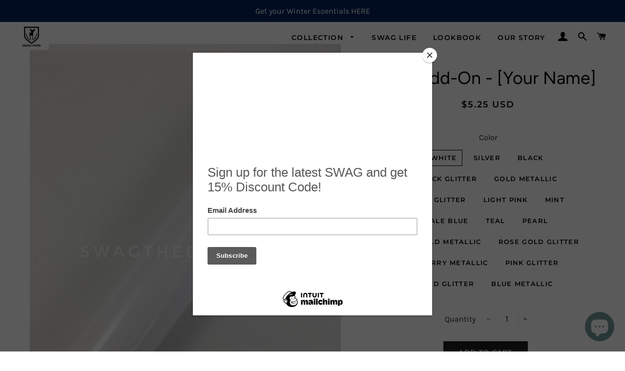

--- FILE ---
content_type: text/html; charset=utf-8
request_url: https://swagthedogshop.com/collections/add-on/products/vinyl-text-add-on-your-name
body_size: 46311
content:
<!doctype html>
<!--[if lt IE 7]><html class="no-js lt-ie9 lt-ie8 lt-ie7" lang="en"> <![endif]-->
<!--[if IE 7]><html class="no-js lt-ie9 lt-ie8" lang="en"> <![endif]-->
<!--[if IE 8]><html class="no-js lt-ie9" lang="en"> <![endif]-->
<!--[if IE 9 ]><html class="ie9 no-js"> <![endif]-->
<!--[if (gt IE 9)|!(IE)]><!--> <html class="no-js"> <!--<![endif]-->
<head>

  <!-- Basic page needs ================================================== -->
  <meta charset="utf-8">
  <meta http-equiv="X-UA-Compatible" content="IE=edge,chrome=1">

  
    <link rel="shortcut icon" href="//swagthedogshop.com/cdn/shop/files/Whole_w_text3.vec_120x120.jpg?v=1613554897" type="image/png" />
  

  <!-- Title and description ================================================== -->
  <title>
  Text Add-on - [Custom Text] | Swag The Dog Shop
  </title>

  
  <meta name="description" content="&#39;[Custom Text]&#39; You can add with your name or any custom text. You can also add iron-on patch along with it! Customize your item to make it your own!">
  

  <!-- Helpers ================================================== -->
  <!-- /snippets/social-meta-tags.liquid -->




<meta property="og:site_name" content="Swag The Dog Shop">
<meta property="og:url" content="https://swagthedogshop.com/products/vinyl-text-add-on-your-name">
<meta property="og:title" content="Text Add-On - [Your Name]">
<meta property="og:type" content="product">
<meta property="og:description" content="&#39;[Custom Text]&#39; You can add with your name or any custom text. You can also add iron-on patch along with it! Customize your item to make it your own!">

  <meta property="og:price:amount" content="5.25">
  <meta property="og:price:currency" content="USD">

<meta property="og:image" content="http://swagthedogshop.com/cdn/shop/products/ParklifeWhite22_1200x1200.jpg?v=1619636081"><meta property="og:image" content="http://swagthedogshop.com/cdn/shop/products/QAPZE8968_3_1200x1200.jpg?v=1619636081"><meta property="og:image" content="http://swagthedogshop.com/cdn/shop/products/AFFA4FD9-3CFC-4093-8943-B1B5FEFF86F8_1200x1200.jpg?v=1619636081">
<meta property="og:image:secure_url" content="https://swagthedogshop.com/cdn/shop/products/ParklifeWhite22_1200x1200.jpg?v=1619636081"><meta property="og:image:secure_url" content="https://swagthedogshop.com/cdn/shop/products/QAPZE8968_3_1200x1200.jpg?v=1619636081"><meta property="og:image:secure_url" content="https://swagthedogshop.com/cdn/shop/products/AFFA4FD9-3CFC-4093-8943-B1B5FEFF86F8_1200x1200.jpg?v=1619636081">


<meta name="twitter:card" content="summary_large_image">
<meta name="twitter:title" content="Text Add-On - [Your Name]">
<meta name="twitter:description" content="&#39;[Custom Text]&#39; You can add with your name or any custom text. You can also add iron-on patch along with it! Customize your item to make it your own!">

  <link rel="canonical" href="https://swagthedogshop.com/products/vinyl-text-add-on-your-name">
  <meta name="viewport" content="width=device-width,initial-scale=1,shrink-to-fit=no">
  <meta name="theme-color" content="#1c1d1d">

  <!-- CSS ================================================== -->
  <link href="//swagthedogshop.com/cdn/shop/t/27/assets/timber.scss.css?v=117839739984056327721759259394" rel="stylesheet" type="text/css" media="all" />
  <link href="//swagthedogshop.com/cdn/shop/t/27/assets/theme.scss.css?v=61880454445112466341759259394" rel="stylesheet" type="text/css" media="all" />

  <!-- Sections ================================================== -->
  <script>
    window.theme = window.theme || {};
    theme.strings = {
      zoomClose: "Close (Esc)",
      zoomPrev: "Previous (Left arrow key)",
      zoomNext: "Next (Right arrow key)",
      moneyFormat: "${{amount}} USD",
      addressError: "Error looking up that address",
      addressNoResults: "No results for that address",
      addressQueryLimit: "You have exceeded the Google API usage limit. Consider upgrading to a \u003ca href=\"https:\/\/developers.google.com\/maps\/premium\/usage-limits\"\u003ePremium Plan\u003c\/a\u003e.",
      authError: "There was a problem authenticating your Google Maps account.",
      cartEmpty: "Your cart is currently empty.",
      cartCookie: "Enable cookies to use the shopping cart",
      cartSavings: "You're saving [savings]"
    };
    theme.settings = {
      cartType: "drawer",
      gridType: "collage"
    };
  </script>

  <script src="//swagthedogshop.com/cdn/shop/t/27/assets/jquery-2.2.3.min.js?v=58211863146907186831562537897" type="text/javascript"></script>

  <!--[if (gt IE 9)|!(IE)]><!--><script src="//swagthedogshop.com/cdn/shop/t/27/assets/lazysizes.min.js?v=37531750901115495291562537897" async="async"></script><!--<![endif]-->
  <!--[if lte IE 9]><script src="//swagthedogshop.com/cdn/shop/t/27/assets/lazysizes.min.js?v=37531750901115495291562537897"></script><![endif]-->

  <!--[if (gt IE 9)|!(IE)]><!--><script src="//swagthedogshop.com/cdn/shop/t/27/assets/theme.js?v=30756618292398774261582831895" defer="defer"></script><!--<![endif]-->
  <!--[if lte IE 9]><script src="//swagthedogshop.com/cdn/shop/t/27/assets/theme.js?v=30756618292398774261582831895"></script><![endif]-->

  <!-- Header hook for plugins ================================================== -->
  <script>window.performance && window.performance.mark && window.performance.mark('shopify.content_for_header.start');</script><meta name="google-site-verification" content="2S4wdlzYXAF-BCy67XbhTo_KjOi5eLEYi-JgfXiruyY">
<meta id="shopify-digital-wallet" name="shopify-digital-wallet" content="/7369195635/digital_wallets/dialog">
<meta name="shopify-checkout-api-token" content="e5a8a9a3f24e7dc98aab8cb5607721d6">
<meta id="in-context-paypal-metadata" data-shop-id="7369195635" data-venmo-supported="false" data-environment="production" data-locale="en_US" data-paypal-v4="true" data-currency="USD">
<link rel="alternate" type="application/json+oembed" href="https://swagthedogshop.com/products/vinyl-text-add-on-your-name.oembed">
<script async="async" src="/checkouts/internal/preloads.js?locale=en-US"></script>
<link rel="preconnect" href="https://shop.app" crossorigin="anonymous">
<script async="async" src="https://shop.app/checkouts/internal/preloads.js?locale=en-US&shop_id=7369195635" crossorigin="anonymous"></script>
<script id="apple-pay-shop-capabilities" type="application/json">{"shopId":7369195635,"countryCode":"CA","currencyCode":"USD","merchantCapabilities":["supports3DS"],"merchantId":"gid:\/\/shopify\/Shop\/7369195635","merchantName":"Swag The Dog Shop","requiredBillingContactFields":["postalAddress","email","phone"],"requiredShippingContactFields":["postalAddress","email","phone"],"shippingType":"shipping","supportedNetworks":["visa","masterCard","amex","discover","jcb"],"total":{"type":"pending","label":"Swag The Dog Shop","amount":"1.00"},"shopifyPaymentsEnabled":true,"supportsSubscriptions":true}</script>
<script id="shopify-features" type="application/json">{"accessToken":"e5a8a9a3f24e7dc98aab8cb5607721d6","betas":["rich-media-storefront-analytics"],"domain":"swagthedogshop.com","predictiveSearch":true,"shopId":7369195635,"locale":"en"}</script>
<script>var Shopify = Shopify || {};
Shopify.shop = "swag-the-dog.myshopify.com";
Shopify.locale = "en";
Shopify.currency = {"active":"USD","rate":"1.0"};
Shopify.country = "US";
Shopify.theme = {"name":"Copy of Brooklyn-instafeed","id":73224847475,"schema_name":"Brooklyn","schema_version":"8.0.1","theme_store_id":730,"role":"main"};
Shopify.theme.handle = "null";
Shopify.theme.style = {"id":null,"handle":null};
Shopify.cdnHost = "swagthedogshop.com/cdn";
Shopify.routes = Shopify.routes || {};
Shopify.routes.root = "/";</script>
<script type="module">!function(o){(o.Shopify=o.Shopify||{}).modules=!0}(window);</script>
<script>!function(o){function n(){var o=[];function n(){o.push(Array.prototype.slice.apply(arguments))}return n.q=o,n}var t=o.Shopify=o.Shopify||{};t.loadFeatures=n(),t.autoloadFeatures=n()}(window);</script>
<script>
  window.ShopifyPay = window.ShopifyPay || {};
  window.ShopifyPay.apiHost = "shop.app\/pay";
  window.ShopifyPay.redirectState = null;
</script>
<script id="shop-js-analytics" type="application/json">{"pageType":"product"}</script>
<script defer="defer" async type="module" src="//swagthedogshop.com/cdn/shopifycloud/shop-js/modules/v2/client.init-shop-cart-sync_BN7fPSNr.en.esm.js"></script>
<script defer="defer" async type="module" src="//swagthedogshop.com/cdn/shopifycloud/shop-js/modules/v2/chunk.common_Cbph3Kss.esm.js"></script>
<script defer="defer" async type="module" src="//swagthedogshop.com/cdn/shopifycloud/shop-js/modules/v2/chunk.modal_DKumMAJ1.esm.js"></script>
<script type="module">
  await import("//swagthedogshop.com/cdn/shopifycloud/shop-js/modules/v2/client.init-shop-cart-sync_BN7fPSNr.en.esm.js");
await import("//swagthedogshop.com/cdn/shopifycloud/shop-js/modules/v2/chunk.common_Cbph3Kss.esm.js");
await import("//swagthedogshop.com/cdn/shopifycloud/shop-js/modules/v2/chunk.modal_DKumMAJ1.esm.js");

  window.Shopify.SignInWithShop?.initShopCartSync?.({"fedCMEnabled":true,"windoidEnabled":true});

</script>
<script>
  window.Shopify = window.Shopify || {};
  if (!window.Shopify.featureAssets) window.Shopify.featureAssets = {};
  window.Shopify.featureAssets['shop-js'] = {"shop-cart-sync":["modules/v2/client.shop-cart-sync_CJVUk8Jm.en.esm.js","modules/v2/chunk.common_Cbph3Kss.esm.js","modules/v2/chunk.modal_DKumMAJ1.esm.js"],"init-fed-cm":["modules/v2/client.init-fed-cm_7Fvt41F4.en.esm.js","modules/v2/chunk.common_Cbph3Kss.esm.js","modules/v2/chunk.modal_DKumMAJ1.esm.js"],"init-shop-email-lookup-coordinator":["modules/v2/client.init-shop-email-lookup-coordinator_Cc088_bR.en.esm.js","modules/v2/chunk.common_Cbph3Kss.esm.js","modules/v2/chunk.modal_DKumMAJ1.esm.js"],"init-windoid":["modules/v2/client.init-windoid_hPopwJRj.en.esm.js","modules/v2/chunk.common_Cbph3Kss.esm.js","modules/v2/chunk.modal_DKumMAJ1.esm.js"],"shop-button":["modules/v2/client.shop-button_B0jaPSNF.en.esm.js","modules/v2/chunk.common_Cbph3Kss.esm.js","modules/v2/chunk.modal_DKumMAJ1.esm.js"],"shop-cash-offers":["modules/v2/client.shop-cash-offers_DPIskqss.en.esm.js","modules/v2/chunk.common_Cbph3Kss.esm.js","modules/v2/chunk.modal_DKumMAJ1.esm.js"],"shop-toast-manager":["modules/v2/client.shop-toast-manager_CK7RT69O.en.esm.js","modules/v2/chunk.common_Cbph3Kss.esm.js","modules/v2/chunk.modal_DKumMAJ1.esm.js"],"init-shop-cart-sync":["modules/v2/client.init-shop-cart-sync_BN7fPSNr.en.esm.js","modules/v2/chunk.common_Cbph3Kss.esm.js","modules/v2/chunk.modal_DKumMAJ1.esm.js"],"init-customer-accounts-sign-up":["modules/v2/client.init-customer-accounts-sign-up_CfPf4CXf.en.esm.js","modules/v2/client.shop-login-button_DeIztwXF.en.esm.js","modules/v2/chunk.common_Cbph3Kss.esm.js","modules/v2/chunk.modal_DKumMAJ1.esm.js"],"pay-button":["modules/v2/client.pay-button_CgIwFSYN.en.esm.js","modules/v2/chunk.common_Cbph3Kss.esm.js","modules/v2/chunk.modal_DKumMAJ1.esm.js"],"init-customer-accounts":["modules/v2/client.init-customer-accounts_DQ3x16JI.en.esm.js","modules/v2/client.shop-login-button_DeIztwXF.en.esm.js","modules/v2/chunk.common_Cbph3Kss.esm.js","modules/v2/chunk.modal_DKumMAJ1.esm.js"],"avatar":["modules/v2/client.avatar_BTnouDA3.en.esm.js"],"init-shop-for-new-customer-accounts":["modules/v2/client.init-shop-for-new-customer-accounts_CsZy_esa.en.esm.js","modules/v2/client.shop-login-button_DeIztwXF.en.esm.js","modules/v2/chunk.common_Cbph3Kss.esm.js","modules/v2/chunk.modal_DKumMAJ1.esm.js"],"shop-follow-button":["modules/v2/client.shop-follow-button_BRMJjgGd.en.esm.js","modules/v2/chunk.common_Cbph3Kss.esm.js","modules/v2/chunk.modal_DKumMAJ1.esm.js"],"checkout-modal":["modules/v2/client.checkout-modal_B9Drz_yf.en.esm.js","modules/v2/chunk.common_Cbph3Kss.esm.js","modules/v2/chunk.modal_DKumMAJ1.esm.js"],"shop-login-button":["modules/v2/client.shop-login-button_DeIztwXF.en.esm.js","modules/v2/chunk.common_Cbph3Kss.esm.js","modules/v2/chunk.modal_DKumMAJ1.esm.js"],"lead-capture":["modules/v2/client.lead-capture_DXYzFM3R.en.esm.js","modules/v2/chunk.common_Cbph3Kss.esm.js","modules/v2/chunk.modal_DKumMAJ1.esm.js"],"shop-login":["modules/v2/client.shop-login_CA5pJqmO.en.esm.js","modules/v2/chunk.common_Cbph3Kss.esm.js","modules/v2/chunk.modal_DKumMAJ1.esm.js"],"payment-terms":["modules/v2/client.payment-terms_BxzfvcZJ.en.esm.js","modules/v2/chunk.common_Cbph3Kss.esm.js","modules/v2/chunk.modal_DKumMAJ1.esm.js"]};
</script>
<script>(function() {
  var isLoaded = false;
  function asyncLoad() {
    if (isLoaded) return;
    isLoaded = true;
    var urls = ["\/\/d1liekpayvooaz.cloudfront.net\/apps\/customizery\/customizery.js?shop=swag-the-dog.myshopify.com","https:\/\/chimpstatic.com\/mcjs-connected\/js\/users\/4a11a627cb0212f3d0ed884a2\/820dc78d5cc0c56118b40a092.js?shop=swag-the-dog.myshopify.com","\/\/www.powr.io\/powr.js?powr-token=swag-the-dog.myshopify.com\u0026external-type=shopify\u0026shop=swag-the-dog.myshopify.com","https:\/\/instafeed.nfcube.com\/cdn\/b2429b2b011f5346347d5b5a57f02392.js?shop=swag-the-dog.myshopify.com","https:\/\/app.sixads.net\/sixads.js?shop=swag-the-dog.myshopify.com","\/\/shopify.privy.com\/widget.js?shop=swag-the-dog.myshopify.com","https:\/\/chimpstatic.com\/mcjs-connected\/js\/users\/4a11a627cb0212f3d0ed884a2\/32b92daf7e4162ae6cff87e98.js?shop=swag-the-dog.myshopify.com","https:\/\/static.affiliatly.com\/shopify\/v3\/shopify.js?affiliatly_code=AF-1031395\u0026shop=swag-the-dog.myshopify.com","https:\/\/cdn1.stamped.io\/files\/widget.min.js?shop=swag-the-dog.myshopify.com","https:\/\/widgets.automizely.com\/reviews\/v1\/sdk.js?connection_id=20a8099023994a38909a129ba9c659c2\u0026mapped_org_id=5af2638ca212648ec472514337b77dbf_v1\u0026oid=907cb74d3b554c749de0b5e99d862ed9\u0026shop=swag-the-dog.myshopify.com"];
    for (var i = 0; i < urls.length; i++) {
      var s = document.createElement('script');
      s.type = 'text/javascript';
      s.async = true;
      s.src = urls[i];
      var x = document.getElementsByTagName('script')[0];
      x.parentNode.insertBefore(s, x);
    }
  };
  if(window.attachEvent) {
    window.attachEvent('onload', asyncLoad);
  } else {
    window.addEventListener('load', asyncLoad, false);
  }
})();</script>
<script id="__st">var __st={"a":7369195635,"offset":-18000,"reqid":"0168a9ca-1900-4ce3-947d-1a2cf62ef306-1769889936","pageurl":"swagthedogshop.com\/collections\/add-on\/products\/vinyl-text-add-on-your-name","u":"a80431117d96","p":"product","rtyp":"product","rid":1220766040179};</script>
<script>window.ShopifyPaypalV4VisibilityTracking = true;</script>
<script id="captcha-bootstrap">!function(){'use strict';const t='contact',e='account',n='new_comment',o=[[t,t],['blogs',n],['comments',n],[t,'customer']],c=[[e,'customer_login'],[e,'guest_login'],[e,'recover_customer_password'],[e,'create_customer']],r=t=>t.map((([t,e])=>`form[action*='/${t}']:not([data-nocaptcha='true']) input[name='form_type'][value='${e}']`)).join(','),a=t=>()=>t?[...document.querySelectorAll(t)].map((t=>t.form)):[];function s(){const t=[...o],e=r(t);return a(e)}const i='password',u='form_key',d=['recaptcha-v3-token','g-recaptcha-response','h-captcha-response',i],f=()=>{try{return window.sessionStorage}catch{return}},m='__shopify_v',_=t=>t.elements[u];function p(t,e,n=!1){try{const o=window.sessionStorage,c=JSON.parse(o.getItem(e)),{data:r}=function(t){const{data:e,action:n}=t;return t[m]||n?{data:e,action:n}:{data:t,action:n}}(c);for(const[e,n]of Object.entries(r))t.elements[e]&&(t.elements[e].value=n);n&&o.removeItem(e)}catch(o){console.error('form repopulation failed',{error:o})}}const l='form_type',E='cptcha';function T(t){t.dataset[E]=!0}const w=window,h=w.document,L='Shopify',v='ce_forms',y='captcha';let A=!1;((t,e)=>{const n=(g='f06e6c50-85a8-45c8-87d0-21a2b65856fe',I='https://cdn.shopify.com/shopifycloud/storefront-forms-hcaptcha/ce_storefront_forms_captcha_hcaptcha.v1.5.2.iife.js',D={infoText:'Protected by hCaptcha',privacyText:'Privacy',termsText:'Terms'},(t,e,n)=>{const o=w[L][v],c=o.bindForm;if(c)return c(t,g,e,D).then(n);var r;o.q.push([[t,g,e,D],n]),r=I,A||(h.body.append(Object.assign(h.createElement('script'),{id:'captcha-provider',async:!0,src:r})),A=!0)});var g,I,D;w[L]=w[L]||{},w[L][v]=w[L][v]||{},w[L][v].q=[],w[L][y]=w[L][y]||{},w[L][y].protect=function(t,e){n(t,void 0,e),T(t)},Object.freeze(w[L][y]),function(t,e,n,w,h,L){const[v,y,A,g]=function(t,e,n){const i=e?o:[],u=t?c:[],d=[...i,...u],f=r(d),m=r(i),_=r(d.filter((([t,e])=>n.includes(e))));return[a(f),a(m),a(_),s()]}(w,h,L),I=t=>{const e=t.target;return e instanceof HTMLFormElement?e:e&&e.form},D=t=>v().includes(t);t.addEventListener('submit',(t=>{const e=I(t);if(!e)return;const n=D(e)&&!e.dataset.hcaptchaBound&&!e.dataset.recaptchaBound,o=_(e),c=g().includes(e)&&(!o||!o.value);(n||c)&&t.preventDefault(),c&&!n&&(function(t){try{if(!f())return;!function(t){const e=f();if(!e)return;const n=_(t);if(!n)return;const o=n.value;o&&e.removeItem(o)}(t);const e=Array.from(Array(32),(()=>Math.random().toString(36)[2])).join('');!function(t,e){_(t)||t.append(Object.assign(document.createElement('input'),{type:'hidden',name:u})),t.elements[u].value=e}(t,e),function(t,e){const n=f();if(!n)return;const o=[...t.querySelectorAll(`input[type='${i}']`)].map((({name:t})=>t)),c=[...d,...o],r={};for(const[a,s]of new FormData(t).entries())c.includes(a)||(r[a]=s);n.setItem(e,JSON.stringify({[m]:1,action:t.action,data:r}))}(t,e)}catch(e){console.error('failed to persist form',e)}}(e),e.submit())}));const S=(t,e)=>{t&&!t.dataset[E]&&(n(t,e.some((e=>e===t))),T(t))};for(const o of['focusin','change'])t.addEventListener(o,(t=>{const e=I(t);D(e)&&S(e,y())}));const B=e.get('form_key'),M=e.get(l),P=B&&M;t.addEventListener('DOMContentLoaded',(()=>{const t=y();if(P)for(const e of t)e.elements[l].value===M&&p(e,B);[...new Set([...A(),...v().filter((t=>'true'===t.dataset.shopifyCaptcha))])].forEach((e=>S(e,t)))}))}(h,new URLSearchParams(w.location.search),n,t,e,['guest_login'])})(!0,!0)}();</script>
<script integrity="sha256-4kQ18oKyAcykRKYeNunJcIwy7WH5gtpwJnB7kiuLZ1E=" data-source-attribution="shopify.loadfeatures" defer="defer" src="//swagthedogshop.com/cdn/shopifycloud/storefront/assets/storefront/load_feature-a0a9edcb.js" crossorigin="anonymous"></script>
<script crossorigin="anonymous" defer="defer" src="//swagthedogshop.com/cdn/shopifycloud/storefront/assets/shopify_pay/storefront-65b4c6d7.js?v=20250812"></script>
<script data-source-attribution="shopify.dynamic_checkout.dynamic.init">var Shopify=Shopify||{};Shopify.PaymentButton=Shopify.PaymentButton||{isStorefrontPortableWallets:!0,init:function(){window.Shopify.PaymentButton.init=function(){};var t=document.createElement("script");t.src="https://swagthedogshop.com/cdn/shopifycloud/portable-wallets/latest/portable-wallets.en.js",t.type="module",document.head.appendChild(t)}};
</script>
<script data-source-attribution="shopify.dynamic_checkout.buyer_consent">
  function portableWalletsHideBuyerConsent(e){var t=document.getElementById("shopify-buyer-consent"),n=document.getElementById("shopify-subscription-policy-button");t&&n&&(t.classList.add("hidden"),t.setAttribute("aria-hidden","true"),n.removeEventListener("click",e))}function portableWalletsShowBuyerConsent(e){var t=document.getElementById("shopify-buyer-consent"),n=document.getElementById("shopify-subscription-policy-button");t&&n&&(t.classList.remove("hidden"),t.removeAttribute("aria-hidden"),n.addEventListener("click",e))}window.Shopify?.PaymentButton&&(window.Shopify.PaymentButton.hideBuyerConsent=portableWalletsHideBuyerConsent,window.Shopify.PaymentButton.showBuyerConsent=portableWalletsShowBuyerConsent);
</script>
<script data-source-attribution="shopify.dynamic_checkout.cart.bootstrap">document.addEventListener("DOMContentLoaded",(function(){function t(){return document.querySelector("shopify-accelerated-checkout-cart, shopify-accelerated-checkout")}if(t())Shopify.PaymentButton.init();else{new MutationObserver((function(e,n){t()&&(Shopify.PaymentButton.init(),n.disconnect())})).observe(document.body,{childList:!0,subtree:!0})}}));
</script>
<script id='scb4127' type='text/javascript' async='' src='https://swagthedogshop.com/cdn/shopifycloud/privacy-banner/storefront-banner.js'></script><link id="shopify-accelerated-checkout-styles" rel="stylesheet" media="screen" href="https://swagthedogshop.com/cdn/shopifycloud/portable-wallets/latest/accelerated-checkout-backwards-compat.css" crossorigin="anonymous">
<style id="shopify-accelerated-checkout-cart">
        #shopify-buyer-consent {
  margin-top: 1em;
  display: inline-block;
  width: 100%;
}

#shopify-buyer-consent.hidden {
  display: none;
}

#shopify-subscription-policy-button {
  background: none;
  border: none;
  padding: 0;
  text-decoration: underline;
  font-size: inherit;
  cursor: pointer;
}

#shopify-subscription-policy-button::before {
  box-shadow: none;
}

      </style>

<script>window.performance && window.performance.mark && window.performance.mark('shopify.content_for_header.end');</script>
  <!-- /snippets/oldIE-js.liquid -->

<!--[if lt IE 9]>
<script src="//cdnjs.cloudflare.com/ajax/libs/html5shiv/3.7.2/html5shiv.min.js" type="text/javascript"></script>
<![endif]-->


<!--[if (lte IE 9) ]><script src="//swagthedogshop.com/cdn/shop/t/27/assets/match-media.min.js?v=159635276924582161481562537897" type="text/javascript"></script><![endif]-->


  <script src="//swagthedogshop.com/cdn/shop/t/27/assets/modernizr.min.js?v=21391054748206432451562537897" type="text/javascript"></script>

  
  
<meta name="google-site-verification" content="vMtOmzlIsfgwxNpkhhLF6qH9M9H7gh5s22iFN6Cnd_Y" />

  
<!-- Start of Judge.me Core -->
<link rel="dns-prefetch" href="https://cdn.judge.me/">
<script data-cfasync='false' class='jdgm-settings-script'>window.jdgmSettings={"pagination":5,"disable_web_reviews":false,"badge_no_review_text":"No reviews","badge_n_reviews_text":"{{ n }} review/reviews","hide_badge_preview_if_no_reviews":true,"badge_hide_text":false,"enforce_center_preview_badge":false,"widget_title":"Customer Reviews","widget_open_form_text":"Write a review","widget_close_form_text":"Cancel review","widget_refresh_page_text":"Refresh page","widget_summary_text":"Based on {{ number_of_reviews }} review/reviews","widget_no_review_text":"Be the first to write a review","widget_name_field_text":"Display name","widget_verified_name_field_text":"Verified Name (public)","widget_name_placeholder_text":"Display name","widget_required_field_error_text":"This field is required.","widget_email_field_text":"Email address","widget_verified_email_field_text":"Verified Email (private, can not be edited)","widget_email_placeholder_text":"Your email address","widget_email_field_error_text":"Please enter a valid email address.","widget_rating_field_text":"Rating","widget_review_title_field_text":"Review Title","widget_review_title_placeholder_text":"Give your review a title","widget_review_body_field_text":"Review content","widget_review_body_placeholder_text":"Start writing here...","widget_pictures_field_text":"Picture/Video (optional)","widget_submit_review_text":"Submit Review","widget_submit_verified_review_text":"Submit Verified Review","widget_submit_success_msg_with_auto_publish":"Thank you! Please refresh the page in a few moments to see your review. You can remove or edit your review by logging into \u003ca href='https://judge.me/login' target='_blank' rel='nofollow noopener'\u003eJudge.me\u003c/a\u003e","widget_submit_success_msg_no_auto_publish":"Thank you! Your review will be published as soon as it is approved by the shop admin. You can remove or edit your review by logging into \u003ca href='https://judge.me/login' target='_blank' rel='nofollow noopener'\u003eJudge.me\u003c/a\u003e","widget_show_default_reviews_out_of_total_text":"Showing {{ n_reviews_shown }} out of {{ n_reviews }} reviews.","widget_show_all_link_text":"Show all","widget_show_less_link_text":"Show less","widget_author_said_text":"{{ reviewer_name }} said:","widget_days_text":"{{ n }} days ago","widget_weeks_text":"{{ n }} week/weeks ago","widget_months_text":"{{ n }} month/months ago","widget_years_text":"{{ n }} year/years ago","widget_yesterday_text":"Yesterday","widget_today_text":"Today","widget_replied_text":"\u003e\u003e {{ shop_name }} replied:","widget_read_more_text":"Read more","widget_reviewer_name_as_initial":"","widget_rating_filter_color":"#fbcd0a","widget_rating_filter_see_all_text":"See all reviews","widget_sorting_most_recent_text":"Most Recent","widget_sorting_highest_rating_text":"Highest Rating","widget_sorting_lowest_rating_text":"Lowest Rating","widget_sorting_with_pictures_text":"Only Pictures","widget_sorting_most_helpful_text":"Most Helpful","widget_open_question_form_text":"Ask a question","widget_reviews_subtab_text":"Reviews","widget_questions_subtab_text":"Questions","widget_question_label_text":"Question","widget_answer_label_text":"Answer","widget_question_placeholder_text":"Write your question here","widget_submit_question_text":"Submit Question","widget_question_submit_success_text":"Thank you for your question! We will notify you once it gets answered.","verified_badge_text":"Verified","verified_badge_bg_color":"","verified_badge_text_color":"","verified_badge_placement":"left-of-reviewer-name","widget_review_max_height":"","widget_hide_border":false,"widget_social_share":false,"widget_thumb":false,"widget_review_location_show":false,"widget_location_format":"","all_reviews_include_out_of_store_products":true,"all_reviews_out_of_store_text":"(out of store)","all_reviews_pagination":100,"all_reviews_product_name_prefix_text":"about","enable_review_pictures":true,"enable_question_anwser":false,"widget_theme":"default","review_date_format":"mm/dd/yyyy","default_sort_method":"most-recent","widget_product_reviews_subtab_text":"Product Reviews","widget_shop_reviews_subtab_text":"Shop Reviews","widget_other_products_reviews_text":"Reviews for other products","widget_store_reviews_subtab_text":"Store reviews","widget_no_store_reviews_text":"This store hasn't received any reviews yet","widget_web_restriction_product_reviews_text":"This product hasn't received any reviews yet","widget_no_items_text":"No items found","widget_show_more_text":"Show more","widget_write_a_store_review_text":"Write a Store Review","widget_other_languages_heading":"Reviews in Other Languages","widget_translate_review_text":"Translate review to {{ language }}","widget_translating_review_text":"Translating...","widget_show_original_translation_text":"Show original ({{ language }})","widget_translate_review_failed_text":"Review couldn't be translated.","widget_translate_review_retry_text":"Retry","widget_translate_review_try_again_later_text":"Try again later","show_product_url_for_grouped_product":false,"widget_sorting_pictures_first_text":"Pictures First","show_pictures_on_all_rev_page_mobile":false,"show_pictures_on_all_rev_page_desktop":false,"floating_tab_hide_mobile_install_preference":false,"floating_tab_button_name":"★ Reviews","floating_tab_title":"Let customers speak for us","floating_tab_button_color":"","floating_tab_button_background_color":"","floating_tab_url":"","floating_tab_url_enabled":false,"floating_tab_tab_style":"text","all_reviews_text_badge_text":"Customers rate us {{ shop.metafields.judgeme.all_reviews_rating | round: 1 }}/5 based on {{ shop.metafields.judgeme.all_reviews_count }} reviews.","all_reviews_text_badge_text_branded_style":"{{ shop.metafields.judgeme.all_reviews_rating | round: 1 }} out of 5 stars based on {{ shop.metafields.judgeme.all_reviews_count }} reviews","is_all_reviews_text_badge_a_link":false,"show_stars_for_all_reviews_text_badge":false,"all_reviews_text_badge_url":"","all_reviews_text_style":"text","all_reviews_text_color_style":"judgeme_brand_color","all_reviews_text_color":"#108474","all_reviews_text_show_jm_brand":true,"featured_carousel_show_header":true,"featured_carousel_title":"Let customers speak for us","testimonials_carousel_title":"Customers are saying","videos_carousel_title":"Real customer stories","cards_carousel_title":"Customers are saying","featured_carousel_count_text":"from {{ n }} reviews","featured_carousel_add_link_to_all_reviews_page":false,"featured_carousel_url":"","featured_carousel_show_images":true,"featured_carousel_autoslide_interval":5,"featured_carousel_arrows_on_the_sides":false,"featured_carousel_height":250,"featured_carousel_width":80,"featured_carousel_image_size":0,"featured_carousel_image_height":250,"featured_carousel_arrow_color":"#eeeeee","verified_count_badge_style":"vintage","verified_count_badge_orientation":"horizontal","verified_count_badge_color_style":"judgeme_brand_color","verified_count_badge_color":"#108474","is_verified_count_badge_a_link":false,"verified_count_badge_url":"","verified_count_badge_show_jm_brand":true,"widget_rating_preset_default":5,"widget_first_sub_tab":"product-reviews","widget_show_histogram":true,"widget_histogram_use_custom_color":false,"widget_pagination_use_custom_color":false,"widget_star_use_custom_color":false,"widget_verified_badge_use_custom_color":false,"widget_write_review_use_custom_color":false,"picture_reminder_submit_button":"Upload Pictures","enable_review_videos":false,"mute_video_by_default":false,"widget_sorting_videos_first_text":"Videos First","widget_review_pending_text":"Pending","featured_carousel_items_for_large_screen":3,"social_share_options_order":"Facebook,Twitter","remove_microdata_snippet":false,"disable_json_ld":false,"enable_json_ld_products":false,"preview_badge_show_question_text":false,"preview_badge_no_question_text":"No questions","preview_badge_n_question_text":"{{ number_of_questions }} question/questions","qa_badge_show_icon":false,"qa_badge_position":"same-row","remove_judgeme_branding":false,"widget_add_search_bar":false,"widget_search_bar_placeholder":"Search","widget_sorting_verified_only_text":"Verified only","featured_carousel_theme":"default","featured_carousel_show_rating":true,"featured_carousel_show_title":true,"featured_carousel_show_body":true,"featured_carousel_show_date":false,"featured_carousel_show_reviewer":true,"featured_carousel_show_product":false,"featured_carousel_header_background_color":"#108474","featured_carousel_header_text_color":"#ffffff","featured_carousel_name_product_separator":"reviewed","featured_carousel_full_star_background":"#108474","featured_carousel_empty_star_background":"#dadada","featured_carousel_vertical_theme_background":"#f9fafb","featured_carousel_verified_badge_enable":false,"featured_carousel_verified_badge_color":"#108474","featured_carousel_border_style":"round","featured_carousel_review_line_length_limit":3,"featured_carousel_more_reviews_button_text":"Read more reviews","featured_carousel_view_product_button_text":"View product","all_reviews_page_load_reviews_on":"scroll","all_reviews_page_load_more_text":"Load More Reviews","disable_fb_tab_reviews":false,"enable_ajax_cdn_cache":false,"widget_public_name_text":"displayed publicly like","default_reviewer_name":"John Smith","default_reviewer_name_has_non_latin":true,"widget_reviewer_anonymous":"Anonymous","medals_widget_title":"Judge.me Review Medals","medals_widget_background_color":"#f9fafb","medals_widget_position":"footer_all_pages","medals_widget_border_color":"#f9fafb","medals_widget_verified_text_position":"left","medals_widget_use_monochromatic_version":false,"medals_widget_elements_color":"#108474","show_reviewer_avatar":true,"widget_invalid_yt_video_url_error_text":"Not a YouTube video URL","widget_max_length_field_error_text":"Please enter no more than {0} characters.","widget_show_country_flag":false,"widget_show_collected_via_shop_app":true,"widget_verified_by_shop_badge_style":"light","widget_verified_by_shop_text":"Verified by Shop","widget_show_photo_gallery":false,"widget_load_with_code_splitting":true,"widget_ugc_install_preference":false,"widget_ugc_title":"Made by us, Shared by you","widget_ugc_subtitle":"Tag us to see your picture featured in our page","widget_ugc_arrows_color":"#ffffff","widget_ugc_primary_button_text":"Buy Now","widget_ugc_primary_button_background_color":"#108474","widget_ugc_primary_button_text_color":"#ffffff","widget_ugc_primary_button_border_width":"0","widget_ugc_primary_button_border_style":"none","widget_ugc_primary_button_border_color":"#108474","widget_ugc_primary_button_border_radius":"25","widget_ugc_secondary_button_text":"Load More","widget_ugc_secondary_button_background_color":"#ffffff","widget_ugc_secondary_button_text_color":"#108474","widget_ugc_secondary_button_border_width":"2","widget_ugc_secondary_button_border_style":"solid","widget_ugc_secondary_button_border_color":"#108474","widget_ugc_secondary_button_border_radius":"25","widget_ugc_reviews_button_text":"View Reviews","widget_ugc_reviews_button_background_color":"#ffffff","widget_ugc_reviews_button_text_color":"#108474","widget_ugc_reviews_button_border_width":"2","widget_ugc_reviews_button_border_style":"solid","widget_ugc_reviews_button_border_color":"#108474","widget_ugc_reviews_button_border_radius":"25","widget_ugc_reviews_button_link_to":"judgeme-reviews-page","widget_ugc_show_post_date":true,"widget_ugc_max_width":"800","widget_rating_metafield_value_type":true,"widget_primary_color":"#108474","widget_enable_secondary_color":false,"widget_secondary_color":"#edf5f5","widget_summary_average_rating_text":"{{ average_rating }} out of 5","widget_media_grid_title":"Customer photos \u0026 videos","widget_media_grid_see_more_text":"See more","widget_round_style":false,"widget_show_product_medals":true,"widget_verified_by_judgeme_text":"Verified by Judge.me","widget_show_store_medals":true,"widget_verified_by_judgeme_text_in_store_medals":"Verified by Judge.me","widget_media_field_exceed_quantity_message":"Sorry, we can only accept {{ max_media }} for one review.","widget_media_field_exceed_limit_message":"{{ file_name }} is too large, please select a {{ media_type }} less than {{ size_limit }}MB.","widget_review_submitted_text":"Review Submitted!","widget_question_submitted_text":"Question Submitted!","widget_close_form_text_question":"Cancel","widget_write_your_answer_here_text":"Write your answer here","widget_enabled_branded_link":true,"widget_show_collected_by_judgeme":false,"widget_reviewer_name_color":"","widget_write_review_text_color":"","widget_write_review_bg_color":"","widget_collected_by_judgeme_text":"collected by Judge.me","widget_pagination_type":"standard","widget_load_more_text":"Load More","widget_load_more_color":"#108474","widget_full_review_text":"Full Review","widget_read_more_reviews_text":"Read More Reviews","widget_read_questions_text":"Read Questions","widget_questions_and_answers_text":"Questions \u0026 Answers","widget_verified_by_text":"Verified by","widget_verified_text":"Verified","widget_number_of_reviews_text":"{{ number_of_reviews }} reviews","widget_back_button_text":"Back","widget_next_button_text":"Next","widget_custom_forms_filter_button":"Filters","custom_forms_style":"vertical","widget_show_review_information":false,"how_reviews_are_collected":"How reviews are collected?","widget_show_review_keywords":false,"widget_gdpr_statement":"How we use your data: We'll only contact you about the review you left, and only if necessary. By submitting your review, you agree to Judge.me's \u003ca href='https://judge.me/terms' target='_blank' rel='nofollow noopener'\u003eterms\u003c/a\u003e, \u003ca href='https://judge.me/privacy' target='_blank' rel='nofollow noopener'\u003eprivacy\u003c/a\u003e and \u003ca href='https://judge.me/content-policy' target='_blank' rel='nofollow noopener'\u003econtent\u003c/a\u003e policies.","widget_multilingual_sorting_enabled":false,"widget_translate_review_content_enabled":false,"widget_translate_review_content_method":"manual","popup_widget_review_selection":"automatically_with_pictures","popup_widget_round_border_style":true,"popup_widget_show_title":true,"popup_widget_show_body":true,"popup_widget_show_reviewer":false,"popup_widget_show_product":true,"popup_widget_show_pictures":true,"popup_widget_use_review_picture":true,"popup_widget_show_on_home_page":true,"popup_widget_show_on_product_page":true,"popup_widget_show_on_collection_page":true,"popup_widget_show_on_cart_page":true,"popup_widget_position":"bottom_left","popup_widget_first_review_delay":5,"popup_widget_duration":5,"popup_widget_interval":5,"popup_widget_review_count":5,"popup_widget_hide_on_mobile":true,"review_snippet_widget_round_border_style":true,"review_snippet_widget_card_color":"#FFFFFF","review_snippet_widget_slider_arrows_background_color":"#FFFFFF","review_snippet_widget_slider_arrows_color":"#000000","review_snippet_widget_star_color":"#108474","show_product_variant":false,"all_reviews_product_variant_label_text":"Variant: ","widget_show_verified_branding":false,"widget_ai_summary_title":"Customers say","widget_ai_summary_disclaimer":"AI-powered review summary based on recent customer reviews","widget_show_ai_summary":false,"widget_show_ai_summary_bg":false,"widget_show_review_title_input":true,"redirect_reviewers_invited_via_email":"review_widget","request_store_review_after_product_review":false,"request_review_other_products_in_order":false,"review_form_color_scheme":"default","review_form_corner_style":"square","review_form_star_color":{},"review_form_text_color":"#333333","review_form_background_color":"#ffffff","review_form_field_background_color":"#fafafa","review_form_button_color":{},"review_form_button_text_color":"#ffffff","review_form_modal_overlay_color":"#000000","review_content_screen_title_text":"How would you rate this product?","review_content_introduction_text":"We would love it if you would share a bit about your experience.","store_review_form_title_text":"How would you rate this store?","store_review_form_introduction_text":"We would love it if you would share a bit about your experience.","show_review_guidance_text":true,"one_star_review_guidance_text":"Poor","five_star_review_guidance_text":"Great","customer_information_screen_title_text":"About you","customer_information_introduction_text":"Please tell us more about you.","custom_questions_screen_title_text":"Your experience in more detail","custom_questions_introduction_text":"Here are a few questions to help us understand more about your experience.","review_submitted_screen_title_text":"Thanks for your review!","review_submitted_screen_thank_you_text":"We are processing it and it will appear on the store soon.","review_submitted_screen_email_verification_text":"Please confirm your email by clicking the link we just sent you. This helps us keep reviews authentic.","review_submitted_request_store_review_text":"Would you like to share your experience of shopping with us?","review_submitted_review_other_products_text":"Would you like to review these products?","store_review_screen_title_text":"Would you like to share your experience of shopping with us?","store_review_introduction_text":"We value your feedback and use it to improve. Please share any thoughts or suggestions you have.","reviewer_media_screen_title_picture_text":"Share a picture","reviewer_media_introduction_picture_text":"Upload a photo to support your review.","reviewer_media_screen_title_video_text":"Share a video","reviewer_media_introduction_video_text":"Upload a video to support your review.","reviewer_media_screen_title_picture_or_video_text":"Share a picture or video","reviewer_media_introduction_picture_or_video_text":"Upload a photo or video to support your review.","reviewer_media_youtube_url_text":"Paste your Youtube URL here","advanced_settings_next_step_button_text":"Next","advanced_settings_close_review_button_text":"Close","modal_write_review_flow":false,"write_review_flow_required_text":"Required","write_review_flow_privacy_message_text":"We respect your privacy.","write_review_flow_anonymous_text":"Post review as anonymous","write_review_flow_visibility_text":"This won't be visible to other customers.","write_review_flow_multiple_selection_help_text":"Select as many as you like","write_review_flow_single_selection_help_text":"Select one option","write_review_flow_required_field_error_text":"This field is required","write_review_flow_invalid_email_error_text":"Please enter a valid email address","write_review_flow_max_length_error_text":"Max. {{ max_length }} characters.","write_review_flow_media_upload_text":"\u003cb\u003eClick to upload\u003c/b\u003e or drag and drop","write_review_flow_gdpr_statement":"We'll only contact you about your review if necessary. By submitting your review, you agree to our \u003ca href='https://judge.me/terms' target='_blank' rel='nofollow noopener'\u003eterms and conditions\u003c/a\u003e and \u003ca href='https://judge.me/privacy' target='_blank' rel='nofollow noopener'\u003eprivacy policy\u003c/a\u003e.","rating_only_reviews_enabled":false,"show_negative_reviews_help_screen":false,"new_review_flow_help_screen_rating_threshold":3,"negative_review_resolution_screen_title_text":"Tell us more","negative_review_resolution_text":"Your experience matters to us. If there were issues with your purchase, we're here to help. Feel free to reach out to us, we'd love the opportunity to make things right.","negative_review_resolution_button_text":"Contact us","negative_review_resolution_proceed_with_review_text":"Leave a review","negative_review_resolution_subject":"Issue with purchase from {{ shop_name }}.{{ order_name }}","preview_badge_collection_page_install_status":false,"widget_review_custom_css":"","preview_badge_custom_css":"","preview_badge_stars_count":"5-stars","featured_carousel_custom_css":"","floating_tab_custom_css":"","all_reviews_widget_custom_css":"","medals_widget_custom_css":"","verified_badge_custom_css":"","all_reviews_text_custom_css":"","transparency_badges_collected_via_store_invite":false,"transparency_badges_from_another_provider":false,"transparency_badges_collected_from_store_visitor":false,"transparency_badges_collected_by_verified_review_provider":false,"transparency_badges_earned_reward":false,"transparency_badges_collected_via_store_invite_text":"Review collected via store invitation","transparency_badges_from_another_provider_text":"Review collected from another provider","transparency_badges_collected_from_store_visitor_text":"Review collected from a store visitor","transparency_badges_written_in_google_text":"Review written in Google","transparency_badges_written_in_etsy_text":"Review written in Etsy","transparency_badges_written_in_shop_app_text":"Review written in Shop App","transparency_badges_earned_reward_text":"Review earned a reward for future purchase","product_review_widget_per_page":10,"widget_store_review_label_text":"Review about the store","checkout_comment_extension_title_on_product_page":"Customer Comments","checkout_comment_extension_num_latest_comment_show":5,"checkout_comment_extension_format":"name_and_timestamp","checkout_comment_customer_name":"last_initial","checkout_comment_comment_notification":true,"preview_badge_collection_page_install_preference":true,"preview_badge_home_page_install_preference":false,"preview_badge_product_page_install_preference":true,"review_widget_install_preference":"","review_carousel_install_preference":false,"floating_reviews_tab_install_preference":"none","verified_reviews_count_badge_install_preference":false,"all_reviews_text_install_preference":false,"review_widget_best_location":true,"judgeme_medals_install_preference":false,"review_widget_revamp_enabled":false,"review_widget_qna_enabled":false,"review_widget_header_theme":"minimal","review_widget_widget_title_enabled":true,"review_widget_header_text_size":"medium","review_widget_header_text_weight":"regular","review_widget_average_rating_style":"compact","review_widget_bar_chart_enabled":true,"review_widget_bar_chart_type":"numbers","review_widget_bar_chart_style":"standard","review_widget_expanded_media_gallery_enabled":false,"review_widget_reviews_section_theme":"standard","review_widget_image_style":"thumbnails","review_widget_review_image_ratio":"square","review_widget_stars_size":"medium","review_widget_verified_badge":"standard_text","review_widget_review_title_text_size":"medium","review_widget_review_text_size":"medium","review_widget_review_text_length":"medium","review_widget_number_of_columns_desktop":3,"review_widget_carousel_transition_speed":5,"review_widget_custom_questions_answers_display":"always","review_widget_button_text_color":"#FFFFFF","review_widget_text_color":"#000000","review_widget_lighter_text_color":"#7B7B7B","review_widget_corner_styling":"soft","review_widget_review_word_singular":"review","review_widget_review_word_plural":"reviews","review_widget_voting_label":"Helpful?","review_widget_shop_reply_label":"Reply from {{ shop_name }}:","review_widget_filters_title":"Filters","qna_widget_question_word_singular":"Question","qna_widget_question_word_plural":"Questions","qna_widget_answer_reply_label":"Answer from {{ answerer_name }}:","qna_content_screen_title_text":"Ask a question about this product","qna_widget_question_required_field_error_text":"Please enter your question.","qna_widget_flow_gdpr_statement":"We'll only contact you about your question if necessary. By submitting your question, you agree to our \u003ca href='https://judge.me/terms' target='_blank' rel='nofollow noopener'\u003eterms and conditions\u003c/a\u003e and \u003ca href='https://judge.me/privacy' target='_blank' rel='nofollow noopener'\u003eprivacy policy\u003c/a\u003e.","qna_widget_question_submitted_text":"Thanks for your question!","qna_widget_close_form_text_question":"Close","qna_widget_question_submit_success_text":"We’ll notify you by email when your question is answered.","all_reviews_widget_v2025_enabled":false,"all_reviews_widget_v2025_header_theme":"default","all_reviews_widget_v2025_widget_title_enabled":true,"all_reviews_widget_v2025_header_text_size":"medium","all_reviews_widget_v2025_header_text_weight":"regular","all_reviews_widget_v2025_average_rating_style":"compact","all_reviews_widget_v2025_bar_chart_enabled":true,"all_reviews_widget_v2025_bar_chart_type":"numbers","all_reviews_widget_v2025_bar_chart_style":"standard","all_reviews_widget_v2025_expanded_media_gallery_enabled":false,"all_reviews_widget_v2025_show_store_medals":true,"all_reviews_widget_v2025_show_photo_gallery":true,"all_reviews_widget_v2025_show_review_keywords":false,"all_reviews_widget_v2025_show_ai_summary":false,"all_reviews_widget_v2025_show_ai_summary_bg":false,"all_reviews_widget_v2025_add_search_bar":false,"all_reviews_widget_v2025_default_sort_method":"most-recent","all_reviews_widget_v2025_reviews_per_page":10,"all_reviews_widget_v2025_reviews_section_theme":"default","all_reviews_widget_v2025_image_style":"thumbnails","all_reviews_widget_v2025_review_image_ratio":"square","all_reviews_widget_v2025_stars_size":"medium","all_reviews_widget_v2025_verified_badge":"bold_badge","all_reviews_widget_v2025_review_title_text_size":"medium","all_reviews_widget_v2025_review_text_size":"medium","all_reviews_widget_v2025_review_text_length":"medium","all_reviews_widget_v2025_number_of_columns_desktop":3,"all_reviews_widget_v2025_carousel_transition_speed":5,"all_reviews_widget_v2025_custom_questions_answers_display":"always","all_reviews_widget_v2025_show_product_variant":false,"all_reviews_widget_v2025_show_reviewer_avatar":true,"all_reviews_widget_v2025_reviewer_name_as_initial":"","all_reviews_widget_v2025_review_location_show":false,"all_reviews_widget_v2025_location_format":"","all_reviews_widget_v2025_show_country_flag":false,"all_reviews_widget_v2025_verified_by_shop_badge_style":"light","all_reviews_widget_v2025_social_share":false,"all_reviews_widget_v2025_social_share_options_order":"Facebook,Twitter,LinkedIn,Pinterest","all_reviews_widget_v2025_pagination_type":"standard","all_reviews_widget_v2025_button_text_color":"#FFFFFF","all_reviews_widget_v2025_text_color":"#000000","all_reviews_widget_v2025_lighter_text_color":"#7B7B7B","all_reviews_widget_v2025_corner_styling":"soft","all_reviews_widget_v2025_title":"Customer reviews","all_reviews_widget_v2025_ai_summary_title":"Customers say about this store","all_reviews_widget_v2025_no_review_text":"Be the first to write a review","platform":"shopify","branding_url":"https://app.judge.me/reviews/stores/swagthedogshop.com","branding_text":"Powered by Judge.me","locale":"en","reply_name":"Swag The Dog Shop","widget_version":"2.1","footer":true,"autopublish":true,"review_dates":true,"enable_custom_form":false,"shop_use_review_site":true,"shop_locale":"en","enable_multi_locales_translations":false,"show_review_title_input":true,"review_verification_email_status":"always","can_be_branded":true,"reply_name_text":"Swag The Dog Shop"};</script> <style class='jdgm-settings-style'>.jdgm-xx{left:0}.jdgm-histogram .jdgm-histogram__bar-content{background:#fbcd0a}.jdgm-histogram .jdgm-histogram__bar:after{background:#fbcd0a}.jdgm-prev-badge[data-average-rating='0.00']{display:none !important}.jdgm-author-all-initials{display:none !important}.jdgm-author-last-initial{display:none !important}.jdgm-rev-widg__title{visibility:hidden}.jdgm-rev-widg__summary-text{visibility:hidden}.jdgm-prev-badge__text{visibility:hidden}.jdgm-rev__replier:before{content:'Swag The Dog Shop'}.jdgm-rev__prod-link-prefix:before{content:'about'}.jdgm-rev__variant-label:before{content:'Variant: '}.jdgm-rev__out-of-store-text:before{content:'(out of store)'}@media only screen and (min-width: 768px){.jdgm-rev__pics .jdgm-rev_all-rev-page-picture-separator,.jdgm-rev__pics .jdgm-rev__product-picture{display:none}}@media only screen and (max-width: 768px){.jdgm-rev__pics .jdgm-rev_all-rev-page-picture-separator,.jdgm-rev__pics .jdgm-rev__product-picture{display:none}}.jdgm-preview-badge[data-template="index"]{display:none !important}.jdgm-verified-count-badget[data-from-snippet="true"]{display:none !important}.jdgm-carousel-wrapper[data-from-snippet="true"]{display:none !important}.jdgm-all-reviews-text[data-from-snippet="true"]{display:none !important}.jdgm-medals-section[data-from-snippet="true"]{display:none !important}.jdgm-ugc-media-wrapper[data-from-snippet="true"]{display:none !important}.jdgm-rev__transparency-badge[data-badge-type="review_collected_via_store_invitation"]{display:none !important}.jdgm-rev__transparency-badge[data-badge-type="review_collected_from_another_provider"]{display:none !important}.jdgm-rev__transparency-badge[data-badge-type="review_collected_from_store_visitor"]{display:none !important}.jdgm-rev__transparency-badge[data-badge-type="review_written_in_etsy"]{display:none !important}.jdgm-rev__transparency-badge[data-badge-type="review_written_in_google_business"]{display:none !important}.jdgm-rev__transparency-badge[data-badge-type="review_written_in_shop_app"]{display:none !important}.jdgm-rev__transparency-badge[data-badge-type="review_earned_for_future_purchase"]{display:none !important}
</style> <style class='jdgm-settings-style'></style>

  
  
  
  <style class='jdgm-miracle-styles'>
  @-webkit-keyframes jdgm-spin{0%{-webkit-transform:rotate(0deg);-ms-transform:rotate(0deg);transform:rotate(0deg)}100%{-webkit-transform:rotate(359deg);-ms-transform:rotate(359deg);transform:rotate(359deg)}}@keyframes jdgm-spin{0%{-webkit-transform:rotate(0deg);-ms-transform:rotate(0deg);transform:rotate(0deg)}100%{-webkit-transform:rotate(359deg);-ms-transform:rotate(359deg);transform:rotate(359deg)}}@font-face{font-family:'JudgemeStar';src:url("[data-uri]") format("woff");font-weight:normal;font-style:normal}.jdgm-star{font-family:'JudgemeStar';display:inline !important;text-decoration:none !important;padding:0 4px 0 0 !important;margin:0 !important;font-weight:bold;opacity:1;-webkit-font-smoothing:antialiased;-moz-osx-font-smoothing:grayscale}.jdgm-star:hover{opacity:1}.jdgm-star:last-of-type{padding:0 !important}.jdgm-star.jdgm--on:before{content:"\e000"}.jdgm-star.jdgm--off:before{content:"\e001"}.jdgm-star.jdgm--half:before{content:"\e002"}.jdgm-widget *{margin:0;line-height:1.4;-webkit-box-sizing:border-box;-moz-box-sizing:border-box;box-sizing:border-box;-webkit-overflow-scrolling:touch}.jdgm-hidden{display:none !important;visibility:hidden !important}.jdgm-temp-hidden{display:none}.jdgm-spinner{width:40px;height:40px;margin:auto;border-radius:50%;border-top:2px solid #eee;border-right:2px solid #eee;border-bottom:2px solid #eee;border-left:2px solid #ccc;-webkit-animation:jdgm-spin 0.8s infinite linear;animation:jdgm-spin 0.8s infinite linear}.jdgm-prev-badge{display:block !important}

</style>


  
  
   


<script data-cfasync='false' class='jdgm-script'>
!function(d){window.jdgm=window.jdgm||{},jdgm.CDN_HOST="https://cdn.judge.me/",
jdgm.docReady=function(e){(d.attachEvent?"complete"===d.readyState:"loading"!==d.readyState)?
setTimeout(e,0):d.addEventListener("DOMContentLoaded",e)},jdgm.loadCSS=function(e,t,o,a){
!o&&jdgm.loadCSS.requestedUrls.indexOf(e)>=0||(jdgm.loadCSS.requestedUrls.push(e),
(a=d.createElement("link")).rel="stylesheet",a.class="jdgm-stylesheet",a.media="nope!",
a.href=e,a.onload=function(){this.media="all",t&&setTimeout(t)},d.body.appendChild(a))},
jdgm.loadCSS.requestedUrls=[],jdgm.docReady(function(){(window.jdgmLoadCSS||d.querySelectorAll(
".jdgm-widget, .jdgm-all-reviews-page").length>0)&&(jdgmSettings.widget_load_with_code_splitting?
jdgm.loadCSS(jdgm.CDN_HOST+"widget/base.css"):jdgm.loadCSS(jdgm.CDN_HOST+"shopify_v2.css"))})}(document);
</script>
<script async data-cfasync="false" type="text/javascript" src="https://cdn.judge.me/loader.js"></script>

<noscript><link rel="stylesheet" type="text/css" media="all" href="https://cdn.judge.me/shopify_v2.css"></noscript>
<!-- End of Judge.me Core -->


<script src="https://cdn.shopify.com/extensions/e8878072-2f6b-4e89-8082-94b04320908d/inbox-1254/assets/inbox-chat-loader.js" type="text/javascript" defer="defer"></script>
<script src="https://cdn.shopify.com/extensions/40e2e1dc-aa2d-445e-9721-f7e8b19b72d9/onepixel-31/assets/one-pixel.min.js" type="text/javascript" defer="defer"></script>
<link href="https://monorail-edge.shopifysvc.com" rel="dns-prefetch">
<script>(function(){if ("sendBeacon" in navigator && "performance" in window) {try {var session_token_from_headers = performance.getEntriesByType('navigation')[0].serverTiming.find(x => x.name == '_s').description;} catch {var session_token_from_headers = undefined;}var session_cookie_matches = document.cookie.match(/_shopify_s=([^;]*)/);var session_token_from_cookie = session_cookie_matches && session_cookie_matches.length === 2 ? session_cookie_matches[1] : "";var session_token = session_token_from_headers || session_token_from_cookie || "";function handle_abandonment_event(e) {var entries = performance.getEntries().filter(function(entry) {return /monorail-edge.shopifysvc.com/.test(entry.name);});if (!window.abandonment_tracked && entries.length === 0) {window.abandonment_tracked = true;var currentMs = Date.now();var navigation_start = performance.timing.navigationStart;var payload = {shop_id: 7369195635,url: window.location.href,navigation_start,duration: currentMs - navigation_start,session_token,page_type: "product"};window.navigator.sendBeacon("https://monorail-edge.shopifysvc.com/v1/produce", JSON.stringify({schema_id: "online_store_buyer_site_abandonment/1.1",payload: payload,metadata: {event_created_at_ms: currentMs,event_sent_at_ms: currentMs}}));}}window.addEventListener('pagehide', handle_abandonment_event);}}());</script>
<script id="web-pixels-manager-setup">(function e(e,d,r,n,o){if(void 0===o&&(o={}),!Boolean(null===(a=null===(i=window.Shopify)||void 0===i?void 0:i.analytics)||void 0===a?void 0:a.replayQueue)){var i,a;window.Shopify=window.Shopify||{};var t=window.Shopify;t.analytics=t.analytics||{};var s=t.analytics;s.replayQueue=[],s.publish=function(e,d,r){return s.replayQueue.push([e,d,r]),!0};try{self.performance.mark("wpm:start")}catch(e){}var l=function(){var e={modern:/Edge?\/(1{2}[4-9]|1[2-9]\d|[2-9]\d{2}|\d{4,})\.\d+(\.\d+|)|Firefox\/(1{2}[4-9]|1[2-9]\d|[2-9]\d{2}|\d{4,})\.\d+(\.\d+|)|Chrom(ium|e)\/(9{2}|\d{3,})\.\d+(\.\d+|)|(Maci|X1{2}).+ Version\/(15\.\d+|(1[6-9]|[2-9]\d|\d{3,})\.\d+)([,.]\d+|)( \(\w+\)|)( Mobile\/\w+|) Safari\/|Chrome.+OPR\/(9{2}|\d{3,})\.\d+\.\d+|(CPU[ +]OS|iPhone[ +]OS|CPU[ +]iPhone|CPU IPhone OS|CPU iPad OS)[ +]+(15[._]\d+|(1[6-9]|[2-9]\d|\d{3,})[._]\d+)([._]\d+|)|Android:?[ /-](13[3-9]|1[4-9]\d|[2-9]\d{2}|\d{4,})(\.\d+|)(\.\d+|)|Android.+Firefox\/(13[5-9]|1[4-9]\d|[2-9]\d{2}|\d{4,})\.\d+(\.\d+|)|Android.+Chrom(ium|e)\/(13[3-9]|1[4-9]\d|[2-9]\d{2}|\d{4,})\.\d+(\.\d+|)|SamsungBrowser\/([2-9]\d|\d{3,})\.\d+/,legacy:/Edge?\/(1[6-9]|[2-9]\d|\d{3,})\.\d+(\.\d+|)|Firefox\/(5[4-9]|[6-9]\d|\d{3,})\.\d+(\.\d+|)|Chrom(ium|e)\/(5[1-9]|[6-9]\d|\d{3,})\.\d+(\.\d+|)([\d.]+$|.*Safari\/(?![\d.]+ Edge\/[\d.]+$))|(Maci|X1{2}).+ Version\/(10\.\d+|(1[1-9]|[2-9]\d|\d{3,})\.\d+)([,.]\d+|)( \(\w+\)|)( Mobile\/\w+|) Safari\/|Chrome.+OPR\/(3[89]|[4-9]\d|\d{3,})\.\d+\.\d+|(CPU[ +]OS|iPhone[ +]OS|CPU[ +]iPhone|CPU IPhone OS|CPU iPad OS)[ +]+(10[._]\d+|(1[1-9]|[2-9]\d|\d{3,})[._]\d+)([._]\d+|)|Android:?[ /-](13[3-9]|1[4-9]\d|[2-9]\d{2}|\d{4,})(\.\d+|)(\.\d+|)|Mobile Safari.+OPR\/([89]\d|\d{3,})\.\d+\.\d+|Android.+Firefox\/(13[5-9]|1[4-9]\d|[2-9]\d{2}|\d{4,})\.\d+(\.\d+|)|Android.+Chrom(ium|e)\/(13[3-9]|1[4-9]\d|[2-9]\d{2}|\d{4,})\.\d+(\.\d+|)|Android.+(UC? ?Browser|UCWEB|U3)[ /]?(15\.([5-9]|\d{2,})|(1[6-9]|[2-9]\d|\d{3,})\.\d+)\.\d+|SamsungBrowser\/(5\.\d+|([6-9]|\d{2,})\.\d+)|Android.+MQ{2}Browser\/(14(\.(9|\d{2,})|)|(1[5-9]|[2-9]\d|\d{3,})(\.\d+|))(\.\d+|)|K[Aa][Ii]OS\/(3\.\d+|([4-9]|\d{2,})\.\d+)(\.\d+|)/},d=e.modern,r=e.legacy,n=navigator.userAgent;return n.match(d)?"modern":n.match(r)?"legacy":"unknown"}(),u="modern"===l?"modern":"legacy",c=(null!=n?n:{modern:"",legacy:""})[u],f=function(e){return[e.baseUrl,"/wpm","/b",e.hashVersion,"modern"===e.buildTarget?"m":"l",".js"].join("")}({baseUrl:d,hashVersion:r,buildTarget:u}),m=function(e){var d=e.version,r=e.bundleTarget,n=e.surface,o=e.pageUrl,i=e.monorailEndpoint;return{emit:function(e){var a=e.status,t=e.errorMsg,s=(new Date).getTime(),l=JSON.stringify({metadata:{event_sent_at_ms:s},events:[{schema_id:"web_pixels_manager_load/3.1",payload:{version:d,bundle_target:r,page_url:o,status:a,surface:n,error_msg:t},metadata:{event_created_at_ms:s}}]});if(!i)return console&&console.warn&&console.warn("[Web Pixels Manager] No Monorail endpoint provided, skipping logging."),!1;try{return self.navigator.sendBeacon.bind(self.navigator)(i,l)}catch(e){}var u=new XMLHttpRequest;try{return u.open("POST",i,!0),u.setRequestHeader("Content-Type","text/plain"),u.send(l),!0}catch(e){return console&&console.warn&&console.warn("[Web Pixels Manager] Got an unhandled error while logging to Monorail."),!1}}}}({version:r,bundleTarget:l,surface:e.surface,pageUrl:self.location.href,monorailEndpoint:e.monorailEndpoint});try{o.browserTarget=l,function(e){var d=e.src,r=e.async,n=void 0===r||r,o=e.onload,i=e.onerror,a=e.sri,t=e.scriptDataAttributes,s=void 0===t?{}:t,l=document.createElement("script"),u=document.querySelector("head"),c=document.querySelector("body");if(l.async=n,l.src=d,a&&(l.integrity=a,l.crossOrigin="anonymous"),s)for(var f in s)if(Object.prototype.hasOwnProperty.call(s,f))try{l.dataset[f]=s[f]}catch(e){}if(o&&l.addEventListener("load",o),i&&l.addEventListener("error",i),u)u.appendChild(l);else{if(!c)throw new Error("Did not find a head or body element to append the script");c.appendChild(l)}}({src:f,async:!0,onload:function(){if(!function(){var e,d;return Boolean(null===(d=null===(e=window.Shopify)||void 0===e?void 0:e.analytics)||void 0===d?void 0:d.initialized)}()){var d=window.webPixelsManager.init(e)||void 0;if(d){var r=window.Shopify.analytics;r.replayQueue.forEach((function(e){var r=e[0],n=e[1],o=e[2];d.publishCustomEvent(r,n,o)})),r.replayQueue=[],r.publish=d.publishCustomEvent,r.visitor=d.visitor,r.initialized=!0}}},onerror:function(){return m.emit({status:"failed",errorMsg:"".concat(f," has failed to load")})},sri:function(e){var d=/^sha384-[A-Za-z0-9+/=]+$/;return"string"==typeof e&&d.test(e)}(c)?c:"",scriptDataAttributes:o}),m.emit({status:"loading"})}catch(e){m.emit({status:"failed",errorMsg:(null==e?void 0:e.message)||"Unknown error"})}}})({shopId: 7369195635,storefrontBaseUrl: "https://swagthedogshop.com",extensionsBaseUrl: "https://extensions.shopifycdn.com/cdn/shopifycloud/web-pixels-manager",monorailEndpoint: "https://monorail-edge.shopifysvc.com/unstable/produce_batch",surface: "storefront-renderer",enabledBetaFlags: ["2dca8a86"],webPixelsConfigList: [{"id":"1223721126","configuration":"{\"webPixelName\":\"Judge.me\"}","eventPayloadVersion":"v1","runtimeContext":"STRICT","scriptVersion":"34ad157958823915625854214640f0bf","type":"APP","apiClientId":683015,"privacyPurposes":["ANALYTICS"],"dataSharingAdjustments":{"protectedCustomerApprovalScopes":["read_customer_email","read_customer_name","read_customer_personal_data","read_customer_phone"]}},{"id":"609550502","configuration":"{\"config\":\"{\\\"pixel_id\\\":\\\"G-37K7ZKW5ZL\\\",\\\"target_country\\\":\\\"US\\\",\\\"gtag_events\\\":[{\\\"type\\\":\\\"search\\\",\\\"action_label\\\":\\\"G-37K7ZKW5ZL\\\"},{\\\"type\\\":\\\"begin_checkout\\\",\\\"action_label\\\":\\\"G-37K7ZKW5ZL\\\"},{\\\"type\\\":\\\"view_item\\\",\\\"action_label\\\":[\\\"G-37K7ZKW5ZL\\\",\\\"MC-QDLVLFTXMZ\\\"]},{\\\"type\\\":\\\"purchase\\\",\\\"action_label\\\":[\\\"G-37K7ZKW5ZL\\\",\\\"MC-QDLVLFTXMZ\\\"]},{\\\"type\\\":\\\"page_view\\\",\\\"action_label\\\":[\\\"G-37K7ZKW5ZL\\\",\\\"MC-QDLVLFTXMZ\\\"]},{\\\"type\\\":\\\"add_payment_info\\\",\\\"action_label\\\":\\\"G-37K7ZKW5ZL\\\"},{\\\"type\\\":\\\"add_to_cart\\\",\\\"action_label\\\":\\\"G-37K7ZKW5ZL\\\"}],\\\"enable_monitoring_mode\\\":false}\"}","eventPayloadVersion":"v1","runtimeContext":"OPEN","scriptVersion":"b2a88bafab3e21179ed38636efcd8a93","type":"APP","apiClientId":1780363,"privacyPurposes":[],"dataSharingAdjustments":{"protectedCustomerApprovalScopes":["read_customer_address","read_customer_email","read_customer_name","read_customer_personal_data","read_customer_phone"]}},{"id":"216498342","configuration":"{\"pixel_id\":\"362678284510230\",\"pixel_type\":\"facebook_pixel\",\"metaapp_system_user_token\":\"-\"}","eventPayloadVersion":"v1","runtimeContext":"OPEN","scriptVersion":"ca16bc87fe92b6042fbaa3acc2fbdaa6","type":"APP","apiClientId":2329312,"privacyPurposes":["ANALYTICS","MARKETING","SALE_OF_DATA"],"dataSharingAdjustments":{"protectedCustomerApprovalScopes":["read_customer_address","read_customer_email","read_customer_name","read_customer_personal_data","read_customer_phone"]}},{"id":"shopify-app-pixel","configuration":"{}","eventPayloadVersion":"v1","runtimeContext":"STRICT","scriptVersion":"0450","apiClientId":"shopify-pixel","type":"APP","privacyPurposes":["ANALYTICS","MARKETING"]},{"id":"shopify-custom-pixel","eventPayloadVersion":"v1","runtimeContext":"LAX","scriptVersion":"0450","apiClientId":"shopify-pixel","type":"CUSTOM","privacyPurposes":["ANALYTICS","MARKETING"]}],isMerchantRequest: false,initData: {"shop":{"name":"Swag The Dog Shop","paymentSettings":{"currencyCode":"USD"},"myshopifyDomain":"swag-the-dog.myshopify.com","countryCode":"CA","storefrontUrl":"https:\/\/swagthedogshop.com"},"customer":null,"cart":null,"checkout":null,"productVariants":[{"price":{"amount":5.25,"currencyCode":"USD"},"product":{"title":"Text Add-On - [Your Name]","vendor":"Swag The Dog","id":"1220766040179","untranslatedTitle":"Text Add-On - [Your Name]","url":"\/products\/vinyl-text-add-on-your-name","type":"Add-on"},"id":"12510289231987","image":{"src":"\/\/swagthedogshop.com\/cdn\/shop\/products\/CA607918-E4E0-4DE9-9039-BDA66875A17E.jpg?v=1619636107"},"sku":"","title":"White","untranslatedTitle":"White"},{"price":{"amount":5.25,"currencyCode":"USD"},"product":{"title":"Text Add-On - [Your Name]","vendor":"Swag The Dog","id":"1220766040179","untranslatedTitle":"Text Add-On - [Your Name]","url":"\/products\/vinyl-text-add-on-your-name","type":"Add-on"},"id":"12510289330291","image":{"src":"\/\/swagthedogshop.com\/cdn\/shop\/products\/9CB0AB97-4864-4895-8B41-061C4513E113.jpg?v=1619636107"},"sku":"","title":"Silver","untranslatedTitle":"Silver"},{"price":{"amount":5.25,"currencyCode":"USD"},"product":{"title":"Text Add-On - [Your Name]","vendor":"Swag The Dog","id":"1220766040179","untranslatedTitle":"Text Add-On - [Your Name]","url":"\/products\/vinyl-text-add-on-your-name","type":"Add-on"},"id":"12510289133683","image":{"src":"\/\/swagthedogshop.com\/cdn\/shop\/products\/0CC62FF2-CE96-4BBA-8402-3A0E86EDC96A.jpg?v=1619636107"},"sku":"","title":"Black","untranslatedTitle":"Black"},{"price":{"amount":5.75,"currencyCode":"USD"},"product":{"title":"Text Add-On - [Your Name]","vendor":"Swag The Dog","id":"1220766040179","untranslatedTitle":"Text Add-On - [Your Name]","url":"\/products\/vinyl-text-add-on-your-name","type":"Add-on"},"id":"12510290542707","image":{"src":"\/\/swagthedogshop.com\/cdn\/shop\/products\/B9A6C67F-8B30-48FE-9413-35314C13F14A.jpg?v=1619636107"},"sku":"","title":"Black Glitter","untranslatedTitle":"Black Glitter"},{"price":{"amount":5.75,"currencyCode":"USD"},"product":{"title":"Text Add-On - [Your Name]","vendor":"Swag The Dog","id":"1220766040179","untranslatedTitle":"Text Add-On - [Your Name]","url":"\/products\/vinyl-text-add-on-your-name","type":"Add-on"},"id":"12510289756275","image":{"src":"\/\/swagthedogshop.com\/cdn\/shop\/products\/FD104F5E-0D8C-401B-8043-B75D8CE7EBB8.jpeg?v=1619636104"},"sku":"","title":"Gold Metallic","untranslatedTitle":"Gold Metallic"},{"price":{"amount":5.75,"currencyCode":"USD"},"product":{"title":"Text Add-On - [Your Name]","vendor":"Swag The Dog","id":"1220766040179","untranslatedTitle":"Text Add-On - [Your Name]","url":"\/products\/vinyl-text-add-on-your-name","type":"Add-on"},"id":"12510290116723","image":{"src":"\/\/swagthedogshop.com\/cdn\/shop\/products\/60EA66C9-37B2-46B5-8CC9-DE6654BD8FDE.jpeg?v=1619636104"},"sku":"","title":"Gold Glitter","untranslatedTitle":"Gold Glitter"},{"price":{"amount":5.25,"currencyCode":"USD"},"product":{"title":"Text Add-On - [Your Name]","vendor":"Swag The Dog","id":"1220766040179","untranslatedTitle":"Text Add-On - [Your Name]","url":"\/products\/vinyl-text-add-on-your-name","type":"Add-on"},"id":"12510289395827","image":{"src":"\/\/swagthedogshop.com\/cdn\/shop\/products\/47BBAFD8-4B6F-4EB1-A97F-75D5A414B8D3.jpg?v=1619636104"},"sku":"","title":"Light Pink","untranslatedTitle":"Light Pink"},{"price":{"amount":5.25,"currencyCode":"USD"},"product":{"title":"Text Add-On - [Your Name]","vendor":"Swag The Dog","id":"1220766040179","untranslatedTitle":"Text Add-On - [Your Name]","url":"\/products\/vinyl-text-add-on-your-name","type":"Add-on"},"id":"12510289494131","image":{"src":"\/\/swagthedogshop.com\/cdn\/shop\/products\/8B4ADE34-E462-491C-8E48-A4C586E235CB.jpg?v=1619636104"},"sku":"","title":"Mint","untranslatedTitle":"Mint"},{"price":{"amount":5.25,"currencyCode":"USD"},"product":{"title":"Text Add-On - [Your Name]","vendor":"Swag The Dog","id":"1220766040179","untranslatedTitle":"Text Add-On - [Your Name]","url":"\/products\/vinyl-text-add-on-your-name","type":"Add-on"},"id":"12510289592435","image":{"src":"\/\/swagthedogshop.com\/cdn\/shop\/products\/BAC8B8BD-AE79-4FC5-9FFD-41E872698009.jpg?v=1619636104"},"sku":"","title":"Pale Blue","untranslatedTitle":"Pale Blue"},{"price":{"amount":5.25,"currencyCode":"USD"},"product":{"title":"Text Add-On - [Your Name]","vendor":"Swag The Dog","id":"1220766040179","untranslatedTitle":"Text Add-On - [Your Name]","url":"\/products\/vinyl-text-add-on-your-name","type":"Add-on"},"id":"12510289690739","image":{"src":"\/\/swagthedogshop.com\/cdn\/shop\/products\/ParklifeWhite22.jpg?v=1619636081"},"sku":"","title":"Teal","untranslatedTitle":"Teal"},{"price":{"amount":5.75,"currencyCode":"USD"},"product":{"title":"Text Add-On - [Your Name]","vendor":"Swag The Dog","id":"1220766040179","untranslatedTitle":"Text Add-On - [Your Name]","url":"\/products\/vinyl-text-add-on-your-name","type":"Add-on"},"id":"12510290477171","image":{"src":"\/\/swagthedogshop.com\/cdn\/shop\/products\/ParklifeWhite22.jpg?v=1619636081"},"sku":"","title":"Pearl","untranslatedTitle":"Pearl"},{"price":{"amount":5.75,"currencyCode":"USD"},"product":{"title":"Text Add-On - [Your Name]","vendor":"Swag The Dog","id":"1220766040179","untranslatedTitle":"Text Add-On - [Your Name]","url":"\/products\/vinyl-text-add-on-your-name","type":"Add-on"},"id":"12510289887347","image":{"src":"\/\/swagthedogshop.com\/cdn\/shop\/products\/716A9765-6E77-4E2D-A3BD-C32FDFB5AB64.jpg?v=1619636104"},"sku":"","title":"Rose Gold Metallic","untranslatedTitle":"Rose Gold Metallic"},{"price":{"amount":5.75,"currencyCode":"USD"},"product":{"title":"Text Add-On - [Your Name]","vendor":"Swag The Dog","id":"1220766040179","untranslatedTitle":"Text Add-On - [Your Name]","url":"\/products\/vinyl-text-add-on-your-name","type":"Add-on"},"id":"12510290182259","image":{"src":"\/\/swagthedogshop.com\/cdn\/shop\/products\/7BAD6D65-9D2C-4D36-926F-A904267AFC2B.jpg?v=1619636104"},"sku":"","title":"Rose Gold Glitter","untranslatedTitle":"Rose Gold Glitter"},{"price":{"amount":5.75,"currencyCode":"USD"},"product":{"title":"Text Add-On - [Your Name]","vendor":"Swag The Dog","id":"1220766040179","untranslatedTitle":"Text Add-On - [Your Name]","url":"\/products\/vinyl-text-add-on-your-name","type":"Add-on"},"id":"12510289920115","image":{"src":"\/\/swagthedogshop.com\/cdn\/shop\/products\/F5E580D7-C09E-4E43-B240-137EAC525C96.jpg?v=1619636104"},"sku":"","title":"Cherry Metallic","untranslatedTitle":"Cherry Metallic"},{"price":{"amount":5.75,"currencyCode":"USD"},"product":{"title":"Text Add-On - [Your Name]","vendor":"Swag The Dog","id":"1220766040179","untranslatedTitle":"Text Add-On - [Your Name]","url":"\/products\/vinyl-text-add-on-your-name","type":"Add-on"},"id":"12510290313331","image":{"src":"\/\/swagthedogshop.com\/cdn\/shop\/products\/EA15F58C-734D-464C-A97C-481BC37287F8.jpg?v=1619636104"},"sku":"","title":"Pink Glitter","untranslatedTitle":"Pink Glitter"},{"price":{"amount":5.75,"currencyCode":"USD"},"product":{"title":"Text Add-On - [Your Name]","vendor":"Swag The Dog","id":"1220766040179","untranslatedTitle":"Text Add-On - [Your Name]","url":"\/products\/vinyl-text-add-on-your-name","type":"Add-on"},"id":"12510290378867","image":{"src":"\/\/swagthedogshop.com\/cdn\/shop\/products\/45F927B1-8131-40C4-9BAE-E8B9843136E7.jpg?v=1619636104"},"sku":"","title":"Red Glitter","untranslatedTitle":"Red Glitter"},{"price":{"amount":5.75,"currencyCode":"USD"},"product":{"title":"Text Add-On - [Your Name]","vendor":"Swag The Dog","id":"1220766040179","untranslatedTitle":"Text Add-On - [Your Name]","url":"\/products\/vinyl-text-add-on-your-name","type":"Add-on"},"id":"12510290018419","image":{"src":"\/\/swagthedogshop.com\/cdn\/shop\/products\/8A9CBBF6-B48D-4167-9E35-C8EBE6D3353C.jpg?v=1619636104"},"sku":"","title":"Blue Metallic","untranslatedTitle":"Blue Metallic"}],"purchasingCompany":null},},"https://swagthedogshop.com/cdn","1d2a099fw23dfb22ep557258f5m7a2edbae",{"modern":"","legacy":""},{"shopId":"7369195635","storefrontBaseUrl":"https:\/\/swagthedogshop.com","extensionBaseUrl":"https:\/\/extensions.shopifycdn.com\/cdn\/shopifycloud\/web-pixels-manager","surface":"storefront-renderer","enabledBetaFlags":"[\"2dca8a86\"]","isMerchantRequest":"false","hashVersion":"1d2a099fw23dfb22ep557258f5m7a2edbae","publish":"custom","events":"[[\"page_viewed\",{}],[\"product_viewed\",{\"productVariant\":{\"price\":{\"amount\":5.25,\"currencyCode\":\"USD\"},\"product\":{\"title\":\"Text Add-On - [Your Name]\",\"vendor\":\"Swag The Dog\",\"id\":\"1220766040179\",\"untranslatedTitle\":\"Text Add-On - [Your Name]\",\"url\":\"\/products\/vinyl-text-add-on-your-name\",\"type\":\"Add-on\"},\"id\":\"12510289231987\",\"image\":{\"src\":\"\/\/swagthedogshop.com\/cdn\/shop\/products\/CA607918-E4E0-4DE9-9039-BDA66875A17E.jpg?v=1619636107\"},\"sku\":\"\",\"title\":\"White\",\"untranslatedTitle\":\"White\"}}]]"});</script><script>
  window.ShopifyAnalytics = window.ShopifyAnalytics || {};
  window.ShopifyAnalytics.meta = window.ShopifyAnalytics.meta || {};
  window.ShopifyAnalytics.meta.currency = 'USD';
  var meta = {"product":{"id":1220766040179,"gid":"gid:\/\/shopify\/Product\/1220766040179","vendor":"Swag The Dog","type":"Add-on","handle":"vinyl-text-add-on-your-name","variants":[{"id":12510289231987,"price":525,"name":"Text Add-On - [Your Name] - White","public_title":"White","sku":""},{"id":12510289330291,"price":525,"name":"Text Add-On - [Your Name] - Silver","public_title":"Silver","sku":""},{"id":12510289133683,"price":525,"name":"Text Add-On - [Your Name] - Black","public_title":"Black","sku":""},{"id":12510290542707,"price":575,"name":"Text Add-On - [Your Name] - Black Glitter","public_title":"Black Glitter","sku":""},{"id":12510289756275,"price":575,"name":"Text Add-On - [Your Name] - Gold Metallic","public_title":"Gold Metallic","sku":""},{"id":12510290116723,"price":575,"name":"Text Add-On - [Your Name] - Gold Glitter","public_title":"Gold Glitter","sku":""},{"id":12510289395827,"price":525,"name":"Text Add-On - [Your Name] - Light Pink","public_title":"Light Pink","sku":""},{"id":12510289494131,"price":525,"name":"Text Add-On - [Your Name] - Mint","public_title":"Mint","sku":""},{"id":12510289592435,"price":525,"name":"Text Add-On - [Your Name] - Pale Blue","public_title":"Pale Blue","sku":""},{"id":12510289690739,"price":525,"name":"Text Add-On - [Your Name] - Teal","public_title":"Teal","sku":""},{"id":12510290477171,"price":575,"name":"Text Add-On - [Your Name] - Pearl","public_title":"Pearl","sku":""},{"id":12510289887347,"price":575,"name":"Text Add-On - [Your Name] - Rose Gold Metallic","public_title":"Rose Gold Metallic","sku":""},{"id":12510290182259,"price":575,"name":"Text Add-On - [Your Name] - Rose Gold Glitter","public_title":"Rose Gold Glitter","sku":""},{"id":12510289920115,"price":575,"name":"Text Add-On - [Your Name] - Cherry Metallic","public_title":"Cherry Metallic","sku":""},{"id":12510290313331,"price":575,"name":"Text Add-On - [Your Name] - Pink Glitter","public_title":"Pink Glitter","sku":""},{"id":12510290378867,"price":575,"name":"Text Add-On - [Your Name] - Red Glitter","public_title":"Red Glitter","sku":""},{"id":12510290018419,"price":575,"name":"Text Add-On - [Your Name] - Blue Metallic","public_title":"Blue Metallic","sku":""}],"remote":false},"page":{"pageType":"product","resourceType":"product","resourceId":1220766040179,"requestId":"0168a9ca-1900-4ce3-947d-1a2cf62ef306-1769889936"}};
  for (var attr in meta) {
    window.ShopifyAnalytics.meta[attr] = meta[attr];
  }
</script>
<script class="analytics">
  (function () {
    var customDocumentWrite = function(content) {
      var jquery = null;

      if (window.jQuery) {
        jquery = window.jQuery;
      } else if (window.Checkout && window.Checkout.$) {
        jquery = window.Checkout.$;
      }

      if (jquery) {
        jquery('body').append(content);
      }
    };

    var hasLoggedConversion = function(token) {
      if (token) {
        return document.cookie.indexOf('loggedConversion=' + token) !== -1;
      }
      return false;
    }

    var setCookieIfConversion = function(token) {
      if (token) {
        var twoMonthsFromNow = new Date(Date.now());
        twoMonthsFromNow.setMonth(twoMonthsFromNow.getMonth() + 2);

        document.cookie = 'loggedConversion=' + token + '; expires=' + twoMonthsFromNow;
      }
    }

    var trekkie = window.ShopifyAnalytics.lib = window.trekkie = window.trekkie || [];
    if (trekkie.integrations) {
      return;
    }
    trekkie.methods = [
      'identify',
      'page',
      'ready',
      'track',
      'trackForm',
      'trackLink'
    ];
    trekkie.factory = function(method) {
      return function() {
        var args = Array.prototype.slice.call(arguments);
        args.unshift(method);
        trekkie.push(args);
        return trekkie;
      };
    };
    for (var i = 0; i < trekkie.methods.length; i++) {
      var key = trekkie.methods[i];
      trekkie[key] = trekkie.factory(key);
    }
    trekkie.load = function(config) {
      trekkie.config = config || {};
      trekkie.config.initialDocumentCookie = document.cookie;
      var first = document.getElementsByTagName('script')[0];
      var script = document.createElement('script');
      script.type = 'text/javascript';
      script.onerror = function(e) {
        var scriptFallback = document.createElement('script');
        scriptFallback.type = 'text/javascript';
        scriptFallback.onerror = function(error) {
                var Monorail = {
      produce: function produce(monorailDomain, schemaId, payload) {
        var currentMs = new Date().getTime();
        var event = {
          schema_id: schemaId,
          payload: payload,
          metadata: {
            event_created_at_ms: currentMs,
            event_sent_at_ms: currentMs
          }
        };
        return Monorail.sendRequest("https://" + monorailDomain + "/v1/produce", JSON.stringify(event));
      },
      sendRequest: function sendRequest(endpointUrl, payload) {
        // Try the sendBeacon API
        if (window && window.navigator && typeof window.navigator.sendBeacon === 'function' && typeof window.Blob === 'function' && !Monorail.isIos12()) {
          var blobData = new window.Blob([payload], {
            type: 'text/plain'
          });

          if (window.navigator.sendBeacon(endpointUrl, blobData)) {
            return true;
          } // sendBeacon was not successful

        } // XHR beacon

        var xhr = new XMLHttpRequest();

        try {
          xhr.open('POST', endpointUrl);
          xhr.setRequestHeader('Content-Type', 'text/plain');
          xhr.send(payload);
        } catch (e) {
          console.log(e);
        }

        return false;
      },
      isIos12: function isIos12() {
        return window.navigator.userAgent.lastIndexOf('iPhone; CPU iPhone OS 12_') !== -1 || window.navigator.userAgent.lastIndexOf('iPad; CPU OS 12_') !== -1;
      }
    };
    Monorail.produce('monorail-edge.shopifysvc.com',
      'trekkie_storefront_load_errors/1.1',
      {shop_id: 7369195635,
      theme_id: 73224847475,
      app_name: "storefront",
      context_url: window.location.href,
      source_url: "//swagthedogshop.com/cdn/s/trekkie.storefront.c59ea00e0474b293ae6629561379568a2d7c4bba.min.js"});

        };
        scriptFallback.async = true;
        scriptFallback.src = '//swagthedogshop.com/cdn/s/trekkie.storefront.c59ea00e0474b293ae6629561379568a2d7c4bba.min.js';
        first.parentNode.insertBefore(scriptFallback, first);
      };
      script.async = true;
      script.src = '//swagthedogshop.com/cdn/s/trekkie.storefront.c59ea00e0474b293ae6629561379568a2d7c4bba.min.js';
      first.parentNode.insertBefore(script, first);
    };
    trekkie.load(
      {"Trekkie":{"appName":"storefront","development":false,"defaultAttributes":{"shopId":7369195635,"isMerchantRequest":null,"themeId":73224847475,"themeCityHash":"17032260061400404921","contentLanguage":"en","currency":"USD","eventMetadataId":"bc6e2262-ab6a-481b-976e-b0b03ca5b746"},"isServerSideCookieWritingEnabled":true,"monorailRegion":"shop_domain","enabledBetaFlags":["65f19447","b5387b81"]},"Session Attribution":{},"S2S":{"facebookCapiEnabled":true,"source":"trekkie-storefront-renderer","apiClientId":580111}}
    );

    var loaded = false;
    trekkie.ready(function() {
      if (loaded) return;
      loaded = true;

      window.ShopifyAnalytics.lib = window.trekkie;

      var originalDocumentWrite = document.write;
      document.write = customDocumentWrite;
      try { window.ShopifyAnalytics.merchantGoogleAnalytics.call(this); } catch(error) {};
      document.write = originalDocumentWrite;

      window.ShopifyAnalytics.lib.page(null,{"pageType":"product","resourceType":"product","resourceId":1220766040179,"requestId":"0168a9ca-1900-4ce3-947d-1a2cf62ef306-1769889936","shopifyEmitted":true});

      var match = window.location.pathname.match(/checkouts\/(.+)\/(thank_you|post_purchase)/)
      var token = match? match[1]: undefined;
      if (!hasLoggedConversion(token)) {
        setCookieIfConversion(token);
        window.ShopifyAnalytics.lib.track("Viewed Product",{"currency":"USD","variantId":12510289231987,"productId":1220766040179,"productGid":"gid:\/\/shopify\/Product\/1220766040179","name":"Text Add-On - [Your Name] - White","price":"5.25","sku":"","brand":"Swag The Dog","variant":"White","category":"Add-on","nonInteraction":true,"remote":false},undefined,undefined,{"shopifyEmitted":true});
      window.ShopifyAnalytics.lib.track("monorail:\/\/trekkie_storefront_viewed_product\/1.1",{"currency":"USD","variantId":12510289231987,"productId":1220766040179,"productGid":"gid:\/\/shopify\/Product\/1220766040179","name":"Text Add-On - [Your Name] - White","price":"5.25","sku":"","brand":"Swag The Dog","variant":"White","category":"Add-on","nonInteraction":true,"remote":false,"referer":"https:\/\/swagthedogshop.com\/collections\/add-on\/products\/vinyl-text-add-on-your-name"});
      }
    });


        var eventsListenerScript = document.createElement('script');
        eventsListenerScript.async = true;
        eventsListenerScript.src = "//swagthedogshop.com/cdn/shopifycloud/storefront/assets/shop_events_listener-3da45d37.js";
        document.getElementsByTagName('head')[0].appendChild(eventsListenerScript);

})();</script>
  <script>
  if (!window.ga || (window.ga && typeof window.ga !== 'function')) {
    window.ga = function ga() {
      (window.ga.q = window.ga.q || []).push(arguments);
      if (window.Shopify && window.Shopify.analytics && typeof window.Shopify.analytics.publish === 'function') {
        window.Shopify.analytics.publish("ga_stub_called", {}, {sendTo: "google_osp_migration"});
      }
      console.error("Shopify's Google Analytics stub called with:", Array.from(arguments), "\nSee https://help.shopify.com/manual/promoting-marketing/pixels/pixel-migration#google for more information.");
    };
    if (window.Shopify && window.Shopify.analytics && typeof window.Shopify.analytics.publish === 'function') {
      window.Shopify.analytics.publish("ga_stub_initialized", {}, {sendTo: "google_osp_migration"});
    }
  }
</script>
<script
  defer
  src="https://swagthedogshop.com/cdn/shopifycloud/perf-kit/shopify-perf-kit-3.1.0.min.js"
  data-application="storefront-renderer"
  data-shop-id="7369195635"
  data-render-region="gcp-us-central1"
  data-page-type="product"
  data-theme-instance-id="73224847475"
  data-theme-name="Brooklyn"
  data-theme-version="8.0.1"
  data-monorail-region="shop_domain"
  data-resource-timing-sampling-rate="10"
  data-shs="true"
  data-shs-beacon="true"
  data-shs-export-with-fetch="true"
  data-shs-logs-sample-rate="1"
  data-shs-beacon-endpoint="https://swagthedogshop.com/api/collect"
></script>
</head>


<body id="text-add-on-custom-text-swag-the-dog-shop" class="template-product">

  <div id="NavDrawer" class="drawer drawer--left">
    <div id="shopify-section-drawer-menu" class="shopify-section"><div data-section-id="drawer-menu" data-section-type="drawer-menu-section">
  <div class="drawer__inner drawer-left__inner">

    
      <!-- /snippets/search-bar.liquid -->





<form action="/search" method="get" class="input-group search-bar search-bar--drawer" role="search">
  
  <input type="search" name="q" value="" placeholder="Search our store" class="input-group-field" aria-label="Search our store">
  <span class="input-group-btn">
    <button type="submit" class="btn--secondary icon-fallback-text">
      <span class="icon icon-search" aria-hidden="true"></span>
      <span class="fallback-text">Search</span>
    </button>
  </span>
</form>

    

    <ul class="mobile-nav">
      
        
          <li class="mobile-nav__item">
            <div class="mobile-nav__has-sublist">
              <a
                href="/collections"
                class="mobile-nav__link"
                id="Label-1"
                >Collection</a>
              <div class="mobile-nav__toggle">
                <button type="button" class="mobile-nav__toggle-btn icon-fallback-text" aria-controls="Linklist-1" aria-expanded="false">
                  <span class="icon-fallback-text mobile-nav__toggle-open">
                    <span class="icon icon-plus" aria-hidden="true"></span>
                    <span class="fallback-text">Expand submenu Collection</span>
                  </span>
                  <span class="icon-fallback-text mobile-nav__toggle-close">
                    <span class="icon icon-minus" aria-hidden="true"></span>
                    <span class="fallback-text">Collapse submenu Collection</span>
                  </span>
                </button>
              </div>
            </div>
            <ul class="mobile-nav__sublist" id="Linklist-1" aria-labelledby="Label-1" role="navigation">
              
              
                
                <li class="mobile-nav__item">
                  <a
                    href="https://swagthedogshop.com/collections/swag-sweaters"
                    class="mobile-nav__link"
                    >
                      Swag Sweaters
                  </a>
                </li>
                
              
                
                <li class="mobile-nav__item">
                  <a
                    href="/collections/swag-bath-robe"
                    class="mobile-nav__link"
                    >
                      Swag Bathrobes
                  </a>
                </li>
                
              
                
                <li class="mobile-nav__item">
                  <a
                    href="/collections/hoodies"
                    class="mobile-nav__link"
                    >
                      Hoodies
                  </a>
                </li>
                
              
                
                <li class="mobile-nav__item">
                  <div class="mobile-nav__has-sublist">
                    <a
                      href="/collections/swagsnood"
                      class="mobile-nav__link"
                      id="Label-1-4"
                      >
                        Swagsnood
                    </a>
                    <div class="mobile-nav__toggle">
                      <button type="button" class="mobile-nav__toggle-btn icon-fallback-text" aria-controls="Linklist-1-4" aria-expanded="false">
                        <span class="icon-fallback-text mobile-nav__toggle-open">
                          <span class="icon icon-plus" aria-hidden="true"></span>
                          <span class="fallback-text">Expand submenu Collection</span>
                        </span>
                        <span class="icon-fallback-text mobile-nav__toggle-close">
                          <span class="icon icon-minus" aria-hidden="true"></span>
                          <span class="fallback-text">Collapse submenu Collection</span>
                        </span>
                      </button>
                    </div>
                  </div>
                  <ul class="mobile-nav__sublist mobile-nav__subsublist" id="Linklist-1-4" aria-labelledby="Label-1-4" role="navigation">
                    
                      <li class="mobile-nav__item">
                        <a
                          href="/collections/fleece-swagsnood"
                          class="mobile-nav__link"
                          >
                            Fleece Swagsnood
                        </a>
                      </li>
                    
                      <li class="mobile-nav__item">
                        <a
                          href="/collections/knitted-swagsnood"
                          class="mobile-nav__link"
                          >
                            Knitted Swagsnood
                        </a>
                      </li>
                    
                  </ul>
                </li>
                
              
                
                <li class="mobile-nav__item">
                  <a
                    href="/products/true-north-aviator-dog-winter-hat"
                    class="mobile-nav__link"
                    >
                      True North Aviator Hat
                  </a>
                </li>
                
              
                
                <li class="mobile-nav__item">
                  <div class="mobile-nav__has-sublist">
                    <a
                      href="/collections/shirts"
                      class="mobile-nav__link"
                      id="Label-1-6"
                      >
                        Shirts
                    </a>
                    <div class="mobile-nav__toggle">
                      <button type="button" class="mobile-nav__toggle-btn icon-fallback-text" aria-controls="Linklist-1-6" aria-expanded="false">
                        <span class="icon-fallback-text mobile-nav__toggle-open">
                          <span class="icon icon-plus" aria-hidden="true"></span>
                          <span class="fallback-text">Expand submenu Collection</span>
                        </span>
                        <span class="icon-fallback-text mobile-nav__toggle-close">
                          <span class="icon icon-minus" aria-hidden="true"></span>
                          <span class="fallback-text">Collapse submenu Collection</span>
                        </span>
                      </button>
                    </div>
                  </div>
                  <ul class="mobile-nav__sublist mobile-nav__subsublist" id="Linklist-1-6" aria-labelledby="Label-1-6" role="navigation">
                    
                      <li class="mobile-nav__item">
                        <a
                          href="/collections/summer-shirts"
                          class="mobile-nav__link"
                          >
                            Spring/ Summer Shirts
                        </a>
                      </li>
                    
                      <li class="mobile-nav__item">
                        <a
                          href="/collections/fall-winter-shirts"
                          class="mobile-nav__link"
                          >
                            Fall/ Winter Shirts
                        </a>
                      </li>
                    
                  </ul>
                </li>
                
              
                
                <li class="mobile-nav__item">
                  <a
                    href="/collections/tees"
                    class="mobile-nav__link"
                    >
                      Tees
                  </a>
                </li>
                
              
                
                <li class="mobile-nav__item">
                  <a
                    href="/collections/swagadelic-tie-dye-tees"
                    class="mobile-nav__link"
                    >
                      Swagadelic Tie Dye Tees
                  </a>
                </li>
                
              
                
                <li class="mobile-nav__item">
                  <div class="mobile-nav__has-sublist">
                    <a
                      href="/collections/add-on"
                      class="mobile-nav__link"
                      id="Label-1-9"
                      >
                        Add-On
                    </a>
                    <div class="mobile-nav__toggle">
                      <button type="button" class="mobile-nav__toggle-btn icon-fallback-text" aria-controls="Linklist-1-9" aria-expanded="false">
                        <span class="icon-fallback-text mobile-nav__toggle-open">
                          <span class="icon icon-plus" aria-hidden="true"></span>
                          <span class="fallback-text">Expand submenu Collection</span>
                        </span>
                        <span class="icon-fallback-text mobile-nav__toggle-close">
                          <span class="icon icon-minus" aria-hidden="true"></span>
                          <span class="fallback-text">Collapse submenu Collection</span>
                        </span>
                      </button>
                    </div>
                  </div>
                  <ul class="mobile-nav__sublist mobile-nav__subsublist" id="Linklist-1-9" aria-labelledby="Label-1-9" role="navigation">
                    
                      <li class="mobile-nav__item">
                        <a
                          href="/collections/patch-add-on"
                          class="mobile-nav__link"
                          >
                            Patch Add-On
                        </a>
                      </li>
                    
                      <li class="mobile-nav__item">
                        <a
                          href="/collections/vinyl-add-on-text"
                          class="mobile-nav__link"
                          >
                            Vinyl Add-On
                        </a>
                      </li>
                    
                  </ul>
                </li>
                
              
                
                <li class="mobile-nav__item">
                  <a
                    href="/collections/swagdana"
                    class="mobile-nav__link"
                    >
                      Swagdana
                  </a>
                </li>
                
              
                
                <li class="mobile-nav__item">
                  <a
                    href="/collections/swagdana-scarf"
                    class="mobile-nav__link"
                    >
                      Swagdana Scarf
                  </a>
                </li>
                
              
                
                <li class="mobile-nav__item">
                  <a
                    href="/collections/swag-crown"
                    class="mobile-nav__link"
                    >
                      Swag Crowns
                  </a>
                </li>
                
              
            </ul>
          </li>

          
      
        

          <li class="mobile-nav__item">
            <a
              href="/collections/swag-home"
              class="mobile-nav__link"
              >
                Swag Life
            </a>
          </li>

        
      
        

          <li class="mobile-nav__item">
            <a
              href="/pages/lookbook"
              class="mobile-nav__link"
              >
                Lookbook
            </a>
          </li>

        
      
        

          <li class="mobile-nav__item">
            <a
              href="/pages/about-us"
              class="mobile-nav__link"
              >
                Our Story
            </a>
          </li>

        
      
      
      <li class="mobile-nav__spacer"></li>

      
      
        
          <li class="mobile-nav__item mobile-nav__item--secondary">
            <a href="/account/login" id="customer_login_link">Log In</a>
          </li>
          <li class="mobile-nav__item mobile-nav__item--secondary">
            <a href="/account/register" id="customer_register_link">Create Account</a>
          </li>
        
      
      
        <li class="mobile-nav__item mobile-nav__item--secondary"><a href="/products/gift-card">Gift Cards</a></li>
      
        <li class="mobile-nav__item mobile-nav__item--secondary"><a href="/pages/swag-the-dog-affiliate-program">Affiliate Program</a></li>
      
        <li class="mobile-nav__item mobile-nav__item--secondary"><a href="/pages/sizing-chart">Sizing Guide</a></li>
      
        <li class="mobile-nav__item mobile-nav__item--secondary"><a href="/pages/shipping-info">Shipping Info</a></li>
      
        <li class="mobile-nav__item mobile-nav__item--secondary"><a href="/pages/return-policy">Return Policy</a></li>
      
        <li class="mobile-nav__item mobile-nav__item--secondary"><a href="/pages/contact-us">Contact Us</a></li>
      
    </ul>
    <!-- //mobile-nav -->
  </div>
</div>


</div>
  </div>
  <div id="CartDrawer" class="drawer drawer--right drawer--has-fixed-footer">
    <div class="drawer__fixed-header">
      <div class="drawer__header">
        <div class="drawer__title">Your cart</div>
        <div class="drawer__close">
          <button type="button" class="icon-fallback-text drawer__close-button js-drawer-close">
            <span class="icon icon-x" aria-hidden="true"></span>
            <span class="fallback-text">Close Cart</span>
          </button>
        </div>
      </div>
    </div>
    <div class="drawer__inner">
      <div id="CartContainer" class="drawer__cart"></div>
    </div>
  </div>

  <div id="PageContainer" class="page-container">

    <div id="shopify-section-header" class="shopify-section"><style>
  .site-header__logo img {
    max-width: 70px;
  }

  @media screen and (max-width: 768px) {
    .site-header__logo img {
      max-width: 100%;
    }
  }
</style>


<div data-section-id="header" data-section-type="header-section" data-template="product">
  <div class="header-container">
    <div class="header-wrapper">
      
        
          <style>
            .announcement-bar {
              background-color: #03215d;
            }

            .announcement-bar--link:hover {
              

              
                
                background-color: #053aa2;
              
            }

            .announcement-bar__message {
              color: #ffffff;
            }
          </style>

          
            <a href="/collections/fall-winter-collection" class="announcement-bar announcement-bar--link">
          

            <p class="announcement-bar__message">Get your Winter Essentials HERE</p>

          
            </a>
          

        
      

      <header class="site-header" role="banner">
        <div class="wrapper">
          <div class="grid--full grid--table">
            <div class="grid__item large--hide large--one-sixth one-quarter">
              <div class="site-nav--open site-nav--mobile">
                <button type="button" class="icon-fallback-text site-nav__link site-nav__link--burger js-drawer-open-button-left" aria-controls="NavDrawer">
                  <span class="burger-icon burger-icon--top"></span>
                  <span class="burger-icon burger-icon--mid"></span>
                  <span class="burger-icon burger-icon--bottom"></span>
                  <span class="fallback-text">Site navigation</span>
                </button>
              </div>
            </div>
            <div class="grid__item large--one-quarter medium-down--one-half">
              
              
                <div class="h1 site-header__logo large--left" itemscope itemtype="http://schema.org/Organization">
              
                

                
                  <a href="/" itemprop="url" class="site-header__logo-link">
                     <img src="//swagthedogshop.com/cdn/shop/files/Whole_w_text3.vec_fb19ba05-344a-4800-81e4-174bac60d452_70x.jpg?v=1613558791"
                     srcset="//swagthedogshop.com/cdn/shop/files/Whole_w_text3.vec_fb19ba05-344a-4800-81e4-174bac60d452_70x.jpg?v=1613558791 1x, //swagthedogshop.com/cdn/shop/files/Whole_w_text3.vec_fb19ba05-344a-4800-81e4-174bac60d452_70x@2x.jpg?v=1613558791 2x"
                     alt="Swag The Dog Shop"
                     itemprop="logo">
                  </a>
                
              
                </div>
              
            </div>
            <nav class="grid__item large--three-quarters large--text-right medium-down--hide" role="navigation">
              
              <!-- begin site-nav -->
              <ul class="site-nav" id="AccessibleNav">
                
                  
                  
                    <li
                      class="site-nav__item site-nav--has-dropdown "
                      aria-haspopup="true"
                      data-meganav-type="parent">
                      <a
                        href="/collections"
                        class="site-nav__link"
                        data-meganav-type="parent"
                        aria-controls="MenuParent-1"
                        aria-expanded="false"
                        >
                          Collection
                          <span class="icon icon-arrow-down" aria-hidden="true"></span>
                      </a>
                      <ul
                        id="MenuParent-1"
                        class="site-nav__dropdown site-nav--has-grandchildren"
                        data-meganav-dropdown>
                        
                          
                            <li>
                              <a
                                href="https://swagthedogshop.com/collections/swag-sweaters"
                                class="site-nav__dropdown-link"
                                data-meganav-type="child"
                                
                                tabindex="-1">
                                  Swag Sweaters
                              </a>
                            </li>
                          
                        
                          
                            <li>
                              <a
                                href="/collections/swag-bath-robe"
                                class="site-nav__dropdown-link"
                                data-meganav-type="child"
                                
                                tabindex="-1">
                                  Swag Bathrobes
                              </a>
                            </li>
                          
                        
                          
                            <li>
                              <a
                                href="/collections/hoodies"
                                class="site-nav__dropdown-link"
                                data-meganav-type="child"
                                
                                tabindex="-1">
                                  Hoodies
                              </a>
                            </li>
                          
                        
                          
                          
                            <li
                              class="site-nav__item site-nav--has-dropdown site-nav--has-dropdown-grandchild "
                              aria-haspopup="true">
                              <a
                                href="/collections/swagsnood"
                                class="site-nav__dropdown-link"
                                aria-controls="MenuChildren-1-4"
                                data-meganav-type="parent"
                                
                                tabindex="-1">
                                  Swagsnood
                                  <span class="icon icon-arrow-down" aria-hidden="true"></span>
                              </a>
                              <div class="site-nav__dropdown-grandchild">
                                <ul
                                  id="MenuChildren-1-4"
                                  data-meganav-dropdown>
                                  
                                    <li>
                                      <a
                                        href="/collections/fleece-swagsnood"
                                        class="site-nav__dropdown-link"
                                        data-meganav-type="child"
                                        
                                        tabindex="-1">
                                          Fleece Swagsnood
                                        </a>
                                    </li>
                                  
                                    <li>
                                      <a
                                        href="/collections/knitted-swagsnood"
                                        class="site-nav__dropdown-link"
                                        data-meganav-type="child"
                                        
                                        tabindex="-1">
                                          Knitted Swagsnood
                                        </a>
                                    </li>
                                  
                                </ul>
                              </div>
                            </li>
                          
                        
                          
                            <li>
                              <a
                                href="/products/true-north-aviator-dog-winter-hat"
                                class="site-nav__dropdown-link"
                                data-meganav-type="child"
                                
                                tabindex="-1">
                                  True North Aviator Hat
                              </a>
                            </li>
                          
                        
                          
                          
                            <li
                              class="site-nav__item site-nav--has-dropdown site-nav--has-dropdown-grandchild "
                              aria-haspopup="true">
                              <a
                                href="/collections/shirts"
                                class="site-nav__dropdown-link"
                                aria-controls="MenuChildren-1-6"
                                data-meganav-type="parent"
                                
                                tabindex="-1">
                                  Shirts
                                  <span class="icon icon-arrow-down" aria-hidden="true"></span>
                              </a>
                              <div class="site-nav__dropdown-grandchild">
                                <ul
                                  id="MenuChildren-1-6"
                                  data-meganav-dropdown>
                                  
                                    <li>
                                      <a
                                        href="/collections/summer-shirts"
                                        class="site-nav__dropdown-link"
                                        data-meganav-type="child"
                                        
                                        tabindex="-1">
                                          Spring/ Summer Shirts
                                        </a>
                                    </li>
                                  
                                    <li>
                                      <a
                                        href="/collections/fall-winter-shirts"
                                        class="site-nav__dropdown-link"
                                        data-meganav-type="child"
                                        
                                        tabindex="-1">
                                          Fall/ Winter Shirts
                                        </a>
                                    </li>
                                  
                                </ul>
                              </div>
                            </li>
                          
                        
                          
                            <li>
                              <a
                                href="/collections/tees"
                                class="site-nav__dropdown-link"
                                data-meganav-type="child"
                                
                                tabindex="-1">
                                  Tees
                              </a>
                            </li>
                          
                        
                          
                            <li>
                              <a
                                href="/collections/swagadelic-tie-dye-tees"
                                class="site-nav__dropdown-link"
                                data-meganav-type="child"
                                
                                tabindex="-1">
                                  Swagadelic Tie Dye Tees
                              </a>
                            </li>
                          
                        
                          
                          
                            <li
                              class="site-nav__item site-nav--has-dropdown site-nav--has-dropdown-grandchild site-nav--active"
                              aria-haspopup="true">
                              <a
                                href="/collections/add-on"
                                class="site-nav__dropdown-link"
                                aria-controls="MenuChildren-1-9"
                                data-meganav-type="parent"
                                aria-current="page"
                                tabindex="-1">
                                  Add-On
                                  <span class="icon icon-arrow-down" aria-hidden="true"></span>
                              </a>
                              <div class="site-nav__dropdown-grandchild">
                                <ul
                                  id="MenuChildren-1-9"
                                  data-meganav-dropdown>
                                  
                                    <li>
                                      <a
                                        href="/collections/patch-add-on"
                                        class="site-nav__dropdown-link"
                                        data-meganav-type="child"
                                        
                                        tabindex="-1">
                                          Patch Add-On
                                        </a>
                                    </li>
                                  
                                    <li>
                                      <a
                                        href="/collections/vinyl-add-on-text"
                                        class="site-nav__dropdown-link"
                                        data-meganav-type="child"
                                        
                                        tabindex="-1">
                                          Vinyl Add-On
                                        </a>
                                    </li>
                                  
                                </ul>
                              </div>
                            </li>
                          
                        
                          
                            <li>
                              <a
                                href="/collections/swagdana"
                                class="site-nav__dropdown-link"
                                data-meganav-type="child"
                                
                                tabindex="-1">
                                  Swagdana
                              </a>
                            </li>
                          
                        
                          
                            <li>
                              <a
                                href="/collections/swagdana-scarf"
                                class="site-nav__dropdown-link"
                                data-meganav-type="child"
                                
                                tabindex="-1">
                                  Swagdana Scarf
                              </a>
                            </li>
                          
                        
                          
                            <li>
                              <a
                                href="/collections/swag-crown"
                                class="site-nav__dropdown-link"
                                data-meganav-type="child"
                                
                                tabindex="-1">
                                  Swag Crowns
                              </a>
                            </li>
                          
                        
                      </ul>
                    </li>
                  
                
                  
                    <li class="site-nav__item">
                      <a
                        href="/collections/swag-home"
                        class="site-nav__link"
                        data-meganav-type="child"
                        >
                          Swag Life
                      </a>
                    </li>
                  
                
                  
                    <li class="site-nav__item">
                      <a
                        href="/pages/lookbook"
                        class="site-nav__link"
                        data-meganav-type="child"
                        >
                          Lookbook
                      </a>
                    </li>
                  
                
                  
                    <li class="site-nav__item">
                      <a
                        href="/pages/about-us"
                        class="site-nav__link"
                        data-meganav-type="child"
                        >
                          Our Story
                      </a>
                    </li>
                  
                

                
                
                  <li class="site-nav__item site-nav__expanded-item site-nav__item--compressed">
                    <a class="site-nav__link site-nav__link--icon" href="/account">
                      <span class="icon-fallback-text">
                        <span class="icon icon-customer" aria-hidden="true"></span>
                        <span class="fallback-text">
                          
                            Log In
                          
                        </span>
                      </span>
                    </a>
                  </li>
                

                
                  
                  
                  <li class="site-nav__item site-nav__item--compressed">
                    <a href="/search" class="site-nav__link site-nav__link--icon js-toggle-search-modal" data-mfp-src="#SearchModal">
                      <span class="icon-fallback-text">
                        <span class="icon icon-search" aria-hidden="true"></span>
                        <span class="fallback-text">Search</span>
                      </span>
                    </a>
                  </li>
                

                <li class="site-nav__item site-nav__item--compressed">
                  <a href="/cart" class="site-nav__link site-nav__link--icon cart-link js-drawer-open-button-right" aria-controls="CartDrawer">
                    <span class="icon-fallback-text">
                      <span class="icon icon-cart" aria-hidden="true"></span>
                      <span class="fallback-text">Cart</span>
                    </span>
                    <span class="cart-link__bubble"></span>
                  </a>
                </li>

              </ul>
              <!-- //site-nav -->
            </nav>
            <div class="grid__item large--hide one-quarter">
              <div class="site-nav--mobile text-right">
                <a href="/cart" class="site-nav__link cart-link js-drawer-open-button-right" aria-controls="CartDrawer">
                  <span class="icon-fallback-text">
                    <span class="icon icon-cart" aria-hidden="true"></span>
                    <span class="fallback-text">Cart</span>
                  </span>
                  <span class="cart-link__bubble"></span>
                </a>
              </div>
            </div>
          </div>

        </div>
      </header>
    </div>
  </div>
</div>


</div>

    

    <main class="main-content" role="main">
      
        <div class="wrapper">
      
        <!-- /templates/product.liquid -->


<div id="shopify-section-product-template" class="shopify-section"><!-- /templates/product.liquid -->
<div itemscope itemtype="http://schema.org/Product" id="ProductSection--product-template" data-section-id="product-template" data-section-type="product-template" data-image-zoom-type="true" data-enable-history-state="true" data-scroll-to-image="false">

    <meta itemprop="url" content="https://swagthedogshop.com/products/vinyl-text-add-on-your-name">
    <meta itemprop="image" content="//swagthedogshop.com/cdn/shop/products/ParklifeWhite22_grande.jpg?v=1619636081">

    
    

    <div class="grid product-single">
      <div class="grid__item large--seven-twelfths medium--seven-twelfths text-center">

        
          

          <div class="product-thumbnail__photos product-single__photos">

            
            
            

            
            <div class="product-single__photo--flex-wrapper">
              <div class="product-single__photo--flex">
                <style>
  

  @media screen and (min-width: 591px) { 
    .product-single__photo-15081309110368 {
      max-width: 637.5px;
      max-height: 850px;
    }
    #ProductImageWrapper-15081309110368 {
      max-width: 637.5px;
    }
   } 

  
    
    @media screen and (max-width: 590px) {
      .product-single__photo-15081309110368 {
        max-width: 442.5px;
      }
      #ProductImageWrapper-15081309110368 {
        max-width: 442.5px;
      }
    }
  
</style>

                <div id="ProductImageWrapper-15081309110368" class="product-single__photo--container product-single__photo--container-thumb">
                  <div class="product-single__photo-wrapper" style="padding-top:133.33333333333334%;">
                    
                    <img class="product-single__photo lazyload product-single__photo-15081309110368"
                      src="//swagthedogshop.com/cdn/shop/products/CA607918-E4E0-4DE9-9039-BDA66875A17E_300x300.jpg?v=1619636107"
                      data-src="//swagthedogshop.com/cdn/shop/products/CA607918-E4E0-4DE9-9039-BDA66875A17E_{width}x.jpg?v=1619636107"
                      data-widths="[180, 360, 590, 720, 900, 1080, 1296, 1512, 1728, 2048]"
                      data-aspectratio="0.75"
                      data-sizes="auto"
                      data-mfp-src="//swagthedogshop.com/cdn/shop/products/CA607918-E4E0-4DE9-9039-BDA66875A17E_1024x1024.jpg?v=1619636107"
                      data-image-id="15081309110368"
                      alt="Text Add-On - [Your Name]">

                    <noscript>
                      <img class="product-single__photo"
                        src="//swagthedogshop.com/cdn/shop/products/CA607918-E4E0-4DE9-9039-BDA66875A17E.jpg?v=1619636107"
                        data-mfp-src="//swagthedogshop.com/cdn/shop/products/CA607918-E4E0-4DE9-9039-BDA66875A17E_1024x1024.jpg?v=1619636107"
                        alt="Text Add-On - [Your Name]" data-image-id="15081309110368">
                    </noscript>
                  </div>
                </div>
              </div>
            </div>

            
            
              

                
                
                

                <div class="product-single__photo--flex-wrapper">
                  <div class="product-single__photo--flex">
                    <style>
  

  @media screen and (min-width: 591px) { 
    .product-single__photo-5269869723763 {
      max-width: 637.5px;
      max-height: 850px;
    }
    #ProductImageWrapper-5269869723763 {
      max-width: 637.5px;
    }
   } 

  
    
    @media screen and (max-width: 590px) {
      .product-single__photo-5269869723763 {
        max-width: 442.5px;
      }
      #ProductImageWrapper-5269869723763 {
        max-width: 442.5px;
      }
    }
  
</style>

                    <div id="ProductImageWrapper-5269869723763" class="product-single__photo--container product-single__photo--container-thumb hide">
                      <div class="product-single__photo-wrapper" style="padding-top:133.33333333333334%;">
                        
                        <img class="product-single__photo lazyload product-single__photo-5269869723763"
                          src="//swagthedogshop.com/cdn/shop/products/ParklifeWhite22_300x.jpg?v=1619636081"
                          data-src="//swagthedogshop.com/cdn/shop/products/ParklifeWhite22_{width}x.jpg?v=1619636081"
                          data-widths="[180, 360, 540, 720, 900, 1080, 1296, 1512, 1728, 2048]"
                          data-aspectratio="0.75"
                          data-sizes="auto"
                          data-mfp-src="//swagthedogshop.com/cdn/shop/products/ParklifeWhite22_1024x1024.jpg?v=1619636081"
                          data-image-id="5269869723763"
                          alt="Text Add-On - [Your Name]">

                        <noscript>
                          <img class="product-single__photo" src="//swagthedogshop.com/cdn/shop/products/ParklifeWhite22.jpg?v=1619636081"
                            data-mfp-src="//swagthedogshop.com/cdn/shop/products/ParklifeWhite22_1024x1024.jpg?v=1619636081"
                            alt="Text Add-On - [Your Name]"
                            data-image-id="5269869723763">
                        </noscript>
                      </div>
                    </div>
                  </div>
                </div>
              
            
              

                
                
                

                <div class="product-single__photo--flex-wrapper">
                  <div class="product-single__photo--flex">
                    <style>
  

  @media screen and (min-width: 591px) { 
    .product-single__photo-28739453157542 {
      max-width: 850.0px;
      max-height: 850px;
    }
    #ProductImageWrapper-28739453157542 {
      max-width: 850.0px;
    }
   } 

  
    
    @media screen and (max-width: 590px) {
      .product-single__photo-28739453157542 {
        max-width: 590.0px;
      }
      #ProductImageWrapper-28739453157542 {
        max-width: 590.0px;
      }
    }
  
</style>

                    <div id="ProductImageWrapper-28739453157542" class="product-single__photo--container product-single__photo--container-thumb hide">
                      <div class="product-single__photo-wrapper" style="padding-top:100.0%;">
                        
                        <img class="product-single__photo lazyload product-single__photo-28739453157542"
                          src="//swagthedogshop.com/cdn/shop/products/QAPZE8968_3_300x.jpg?v=1619636081"
                          data-src="//swagthedogshop.com/cdn/shop/products/QAPZE8968_3_{width}x.jpg?v=1619636081"
                          data-widths="[180, 360, 540, 720, 900, 1080, 1296, 1512, 1728, 2048]"
                          data-aspectratio="1.0"
                          data-sizes="auto"
                          data-mfp-src="//swagthedogshop.com/cdn/shop/products/QAPZE8968_3_1024x1024.jpg?v=1619636081"
                          data-image-id="28739453157542"
                          alt="Text Add-On - [Your Name]">

                        <noscript>
                          <img class="product-single__photo" src="//swagthedogshop.com/cdn/shop/products/QAPZE8968_3.jpg?v=1619636081"
                            data-mfp-src="//swagthedogshop.com/cdn/shop/products/QAPZE8968_3_1024x1024.jpg?v=1619636081"
                            alt="Text Add-On - [Your Name]"
                            data-image-id="28739453157542">
                        </noscript>
                      </div>
                    </div>
                  </div>
                </div>
              
            
              

                
                
                

                <div class="product-single__photo--flex-wrapper">
                  <div class="product-single__photo--flex">
                    <style>
  

  @media screen and (min-width: 591px) { 
    .product-single__photo-28846248034470 {
      max-width: 637.5px;
      max-height: 850px;
    }
    #ProductImageWrapper-28846248034470 {
      max-width: 637.5px;
    }
   } 

  
    
    @media screen and (max-width: 590px) {
      .product-single__photo-28846248034470 {
        max-width: 442.5px;
      }
      #ProductImageWrapper-28846248034470 {
        max-width: 442.5px;
      }
    }
  
</style>

                    <div id="ProductImageWrapper-28846248034470" class="product-single__photo--container product-single__photo--container-thumb hide">
                      <div class="product-single__photo-wrapper" style="padding-top:133.33333333333334%;">
                        
                        <img class="product-single__photo lazyload product-single__photo-28846248034470"
                          src="//swagthedogshop.com/cdn/shop/products/AFFA4FD9-3CFC-4093-8943-B1B5FEFF86F8_300x.jpg?v=1619636081"
                          data-src="//swagthedogshop.com/cdn/shop/products/AFFA4FD9-3CFC-4093-8943-B1B5FEFF86F8_{width}x.jpg?v=1619636081"
                          data-widths="[180, 360, 540, 720, 900, 1080, 1296, 1512, 1728, 2048]"
                          data-aspectratio="0.75"
                          data-sizes="auto"
                          data-mfp-src="//swagthedogshop.com/cdn/shop/products/AFFA4FD9-3CFC-4093-8943-B1B5FEFF86F8_1024x1024.jpg?v=1619636081"
                          data-image-id="28846248034470"
                          alt="Text Add-On - [Your Name]">

                        <noscript>
                          <img class="product-single__photo" src="//swagthedogshop.com/cdn/shop/products/AFFA4FD9-3CFC-4093-8943-B1B5FEFF86F8.jpg?v=1619636081"
                            data-mfp-src="//swagthedogshop.com/cdn/shop/products/AFFA4FD9-3CFC-4093-8943-B1B5FEFF86F8_1024x1024.jpg?v=1619636081"
                            alt="Text Add-On - [Your Name]"
                            data-image-id="28846248034470">
                        </noscript>
                      </div>
                    </div>
                  </div>
                </div>
              
            
              

                
                
                

                <div class="product-single__photo--flex-wrapper">
                  <div class="product-single__photo--flex">
                    <style>
  

  @media screen and (min-width: 591px) { 
    .product-single__photo-28846271004838 {
      max-width: 575px;
      max-height: 431.25px;
    }
    #ProductImageWrapper-28846271004838 {
      max-width: 575px;
    }
   } 

  
    
    @media screen and (max-width: 590px) {
      .product-single__photo-28846271004838 {
        max-width: 590px;
      }
      #ProductImageWrapper-28846271004838 {
        max-width: 590px;
      }
    }
  
</style>

                    <div id="ProductImageWrapper-28846271004838" class="product-single__photo--container product-single__photo--container-thumb hide">
                      <div class="product-single__photo-wrapper" style="padding-top:75.0%;">
                        
                        <img class="product-single__photo lazyload product-single__photo-28846271004838"
                          src="//swagthedogshop.com/cdn/shop/products/2A2356EB-2E3B-4B9E-9BFC-71151A1D2DB4_300x.jpg?v=1619636107"
                          data-src="//swagthedogshop.com/cdn/shop/products/2A2356EB-2E3B-4B9E-9BFC-71151A1D2DB4_{width}x.jpg?v=1619636107"
                          data-widths="[180, 360, 540, 720, 900, 1080, 1296, 1512, 1728, 2048]"
                          data-aspectratio="1.3333333333333333"
                          data-sizes="auto"
                          data-mfp-src="//swagthedogshop.com/cdn/shop/products/2A2356EB-2E3B-4B9E-9BFC-71151A1D2DB4_1024x1024.jpg?v=1619636107"
                          data-image-id="28846271004838"
                          alt="Text Add-On - [Your Name]">

                        <noscript>
                          <img class="product-single__photo" src="//swagthedogshop.com/cdn/shop/products/2A2356EB-2E3B-4B9E-9BFC-71151A1D2DB4.jpg?v=1619636107"
                            data-mfp-src="//swagthedogshop.com/cdn/shop/products/2A2356EB-2E3B-4B9E-9BFC-71151A1D2DB4_1024x1024.jpg?v=1619636107"
                            alt="Text Add-On - [Your Name]"
                            data-image-id="28846271004838">
                        </noscript>
                      </div>
                    </div>
                  </div>
                </div>
              
            
              
            
              

                
                
                

                <div class="product-single__photo--flex-wrapper">
                  <div class="product-single__photo--flex">
                    <style>
  

  @media screen and (min-width: 591px) { 
    .product-single__photo-15081463283808 {
      max-width: 637.5px;
      max-height: 850px;
    }
    #ProductImageWrapper-15081463283808 {
      max-width: 637.5px;
    }
   } 

  
    
    @media screen and (max-width: 590px) {
      .product-single__photo-15081463283808 {
        max-width: 442.5px;
      }
      #ProductImageWrapper-15081463283808 {
        max-width: 442.5px;
      }
    }
  
</style>

                    <div id="ProductImageWrapper-15081463283808" class="product-single__photo--container product-single__photo--container-thumb hide">
                      <div class="product-single__photo-wrapper" style="padding-top:133.33333333333334%;">
                        
                        <img class="product-single__photo lazyload product-single__photo-15081463283808"
                          src="//swagthedogshop.com/cdn/shop/products/9CB0AB97-4864-4895-8B41-061C4513E113_300x.jpg?v=1619636107"
                          data-src="//swagthedogshop.com/cdn/shop/products/9CB0AB97-4864-4895-8B41-061C4513E113_{width}x.jpg?v=1619636107"
                          data-widths="[180, 360, 540, 720, 900, 1080, 1296, 1512, 1728, 2048]"
                          data-aspectratio="0.75"
                          data-sizes="auto"
                          data-mfp-src="//swagthedogshop.com/cdn/shop/products/9CB0AB97-4864-4895-8B41-061C4513E113_1024x1024.jpg?v=1619636107"
                          data-image-id="15081463283808"
                          alt="Text Add-On - [Your Name]">

                        <noscript>
                          <img class="product-single__photo" src="//swagthedogshop.com/cdn/shop/products/9CB0AB97-4864-4895-8B41-061C4513E113.jpg?v=1619636107"
                            data-mfp-src="//swagthedogshop.com/cdn/shop/products/9CB0AB97-4864-4895-8B41-061C4513E113_1024x1024.jpg?v=1619636107"
                            alt="Text Add-On - [Your Name]"
                            data-image-id="15081463283808">
                        </noscript>
                      </div>
                    </div>
                  </div>
                </div>
              
            
              

                
                
                

                <div class="product-single__photo--flex-wrapper">
                  <div class="product-single__photo--flex">
                    <style>
  

  @media screen and (min-width: 591px) { 
    .product-single__photo-15080651849824 {
      max-width: 637.5px;
      max-height: 850px;
    }
    #ProductImageWrapper-15080651849824 {
      max-width: 637.5px;
    }
   } 

  
    
    @media screen and (max-width: 590px) {
      .product-single__photo-15080651849824 {
        max-width: 442.5px;
      }
      #ProductImageWrapper-15080651849824 {
        max-width: 442.5px;
      }
    }
  
</style>

                    <div id="ProductImageWrapper-15080651849824" class="product-single__photo--container product-single__photo--container-thumb hide">
                      <div class="product-single__photo-wrapper" style="padding-top:133.33333333333334%;">
                        
                        <img class="product-single__photo lazyload product-single__photo-15080651849824"
                          src="//swagthedogshop.com/cdn/shop/products/E7F7E0E3-9CFC-4251-8BBD-CC1EAF14237B_300x.jpg?v=1619636107"
                          data-src="//swagthedogshop.com/cdn/shop/products/E7F7E0E3-9CFC-4251-8BBD-CC1EAF14237B_{width}x.jpg?v=1619636107"
                          data-widths="[180, 360, 540, 720, 900, 1080, 1296, 1512, 1728, 2048]"
                          data-aspectratio="0.75"
                          data-sizes="auto"
                          data-mfp-src="//swagthedogshop.com/cdn/shop/products/E7F7E0E3-9CFC-4251-8BBD-CC1EAF14237B_1024x1024.jpg?v=1619636107"
                          data-image-id="15080651849824"
                          alt="Text Add-On - [Your Name]">

                        <noscript>
                          <img class="product-single__photo" src="//swagthedogshop.com/cdn/shop/products/E7F7E0E3-9CFC-4251-8BBD-CC1EAF14237B.jpg?v=1619636107"
                            data-mfp-src="//swagthedogshop.com/cdn/shop/products/E7F7E0E3-9CFC-4251-8BBD-CC1EAF14237B_1024x1024.jpg?v=1619636107"
                            alt="Text Add-On - [Your Name]"
                            data-image-id="15080651849824">
                        </noscript>
                      </div>
                    </div>
                  </div>
                </div>
              
            
              

                
                
                

                <div class="product-single__photo--flex-wrapper">
                  <div class="product-single__photo--flex">
                    <style>
  

  @media screen and (min-width: 591px) { 
    .product-single__photo-15081687089248 {
      max-width: 637.5px;
      max-height: 850px;
    }
    #ProductImageWrapper-15081687089248 {
      max-width: 637.5px;
    }
   } 

  
    
    @media screen and (max-width: 590px) {
      .product-single__photo-15081687089248 {
        max-width: 442.5px;
      }
      #ProductImageWrapper-15081687089248 {
        max-width: 442.5px;
      }
    }
  
</style>

                    <div id="ProductImageWrapper-15081687089248" class="product-single__photo--container product-single__photo--container-thumb hide">
                      <div class="product-single__photo-wrapper" style="padding-top:133.33333333333334%;">
                        
                        <img class="product-single__photo lazyload product-single__photo-15081687089248"
                          src="//swagthedogshop.com/cdn/shop/products/0CC62FF2-CE96-4BBA-8402-3A0E86EDC96A_300x.jpg?v=1619636107"
                          data-src="//swagthedogshop.com/cdn/shop/products/0CC62FF2-CE96-4BBA-8402-3A0E86EDC96A_{width}x.jpg?v=1619636107"
                          data-widths="[180, 360, 540, 720, 900, 1080, 1296, 1512, 1728, 2048]"
                          data-aspectratio="0.75"
                          data-sizes="auto"
                          data-mfp-src="//swagthedogshop.com/cdn/shop/products/0CC62FF2-CE96-4BBA-8402-3A0E86EDC96A_1024x1024.jpg?v=1619636107"
                          data-image-id="15081687089248"
                          alt="Text Add-On - [Your Name]">

                        <noscript>
                          <img class="product-single__photo" src="//swagthedogshop.com/cdn/shop/products/0CC62FF2-CE96-4BBA-8402-3A0E86EDC96A.jpg?v=1619636107"
                            data-mfp-src="//swagthedogshop.com/cdn/shop/products/0CC62FF2-CE96-4BBA-8402-3A0E86EDC96A_1024x1024.jpg?v=1619636107"
                            alt="Text Add-On - [Your Name]"
                            data-image-id="15081687089248">
                        </noscript>
                      </div>
                    </div>
                  </div>
                </div>
              
            
              

                
                
                

                <div class="product-single__photo--flex-wrapper">
                  <div class="product-single__photo--flex">
                    <style>
  

  @media screen and (min-width: 591px) { 
    .product-single__photo-15080600993888 {
      max-width: 637.5px;
      max-height: 850px;
    }
    #ProductImageWrapper-15080600993888 {
      max-width: 637.5px;
    }
   } 

  
    
    @media screen and (max-width: 590px) {
      .product-single__photo-15080600993888 {
        max-width: 442.5px;
      }
      #ProductImageWrapper-15080600993888 {
        max-width: 442.5px;
      }
    }
  
</style>

                    <div id="ProductImageWrapper-15080600993888" class="product-single__photo--container product-single__photo--container-thumb hide">
                      <div class="product-single__photo-wrapper" style="padding-top:133.33333333333334%;">
                        
                        <img class="product-single__photo lazyload product-single__photo-15080600993888"
                          src="//swagthedogshop.com/cdn/shop/products/B9A6C67F-8B30-48FE-9413-35314C13F14A_300x.jpg?v=1619636107"
                          data-src="//swagthedogshop.com/cdn/shop/products/B9A6C67F-8B30-48FE-9413-35314C13F14A_{width}x.jpg?v=1619636107"
                          data-widths="[180, 360, 540, 720, 900, 1080, 1296, 1512, 1728, 2048]"
                          data-aspectratio="0.75"
                          data-sizes="auto"
                          data-mfp-src="//swagthedogshop.com/cdn/shop/products/B9A6C67F-8B30-48FE-9413-35314C13F14A_1024x1024.jpg?v=1619636107"
                          data-image-id="15080600993888"
                          alt="Text Add-On - [Your Name]">

                        <noscript>
                          <img class="product-single__photo" src="//swagthedogshop.com/cdn/shop/products/B9A6C67F-8B30-48FE-9413-35314C13F14A.jpg?v=1619636107"
                            data-mfp-src="//swagthedogshop.com/cdn/shop/products/B9A6C67F-8B30-48FE-9413-35314C13F14A_1024x1024.jpg?v=1619636107"
                            alt="Text Add-On - [Your Name]"
                            data-image-id="15080600993888">
                        </noscript>
                      </div>
                    </div>
                  </div>
                </div>
              
            
              

                
                
                

                <div class="product-single__photo--flex-wrapper">
                  <div class="product-single__photo--flex">
                    <style>
  

  @media screen and (min-width: 591px) { 
    .product-single__photo-6633269264499 {
      max-width: 637.5px;
      max-height: 850px;
    }
    #ProductImageWrapper-6633269264499 {
      max-width: 637.5px;
    }
   } 

  
    
    @media screen and (max-width: 590px) {
      .product-single__photo-6633269264499 {
        max-width: 442.5px;
      }
      #ProductImageWrapper-6633269264499 {
        max-width: 442.5px;
      }
    }
  
</style>

                    <div id="ProductImageWrapper-6633269264499" class="product-single__photo--container product-single__photo--container-thumb hide">
                      <div class="product-single__photo-wrapper" style="padding-top:133.33333333333334%;">
                        
                        <img class="product-single__photo lazyload product-single__photo-6633269264499"
                          src="//swagthedogshop.com/cdn/shop/products/FD104F5E-0D8C-401B-8043-B75D8CE7EBB8_300x.jpeg?v=1619636104"
                          data-src="//swagthedogshop.com/cdn/shop/products/FD104F5E-0D8C-401B-8043-B75D8CE7EBB8_{width}x.jpeg?v=1619636104"
                          data-widths="[180, 360, 540, 720, 900, 1080, 1296, 1512, 1728, 2048]"
                          data-aspectratio="0.75"
                          data-sizes="auto"
                          data-mfp-src="//swagthedogshop.com/cdn/shop/products/FD104F5E-0D8C-401B-8043-B75D8CE7EBB8_1024x1024.jpeg?v=1619636104"
                          data-image-id="6633269264499"
                          alt="Text Add-On - [Your Name]">

                        <noscript>
                          <img class="product-single__photo" src="//swagthedogshop.com/cdn/shop/products/FD104F5E-0D8C-401B-8043-B75D8CE7EBB8.jpeg?v=1619636104"
                            data-mfp-src="//swagthedogshop.com/cdn/shop/products/FD104F5E-0D8C-401B-8043-B75D8CE7EBB8_1024x1024.jpeg?v=1619636104"
                            alt="Text Add-On - [Your Name]"
                            data-image-id="6633269264499">
                        </noscript>
                      </div>
                    </div>
                  </div>
                </div>
              
            
              

                
                
                

                <div class="product-single__photo--flex-wrapper">
                  <div class="product-single__photo--flex">
                    <style>
  

  @media screen and (min-width: 591px) { 
    .product-single__photo-6633268576371 {
      max-width: 637.5px;
      max-height: 850px;
    }
    #ProductImageWrapper-6633268576371 {
      max-width: 637.5px;
    }
   } 

  
    
    @media screen and (max-width: 590px) {
      .product-single__photo-6633268576371 {
        max-width: 442.5px;
      }
      #ProductImageWrapper-6633268576371 {
        max-width: 442.5px;
      }
    }
  
</style>

                    <div id="ProductImageWrapper-6633268576371" class="product-single__photo--container product-single__photo--container-thumb hide">
                      <div class="product-single__photo-wrapper" style="padding-top:133.33333333333334%;">
                        
                        <img class="product-single__photo lazyload product-single__photo-6633268576371"
                          src="//swagthedogshop.com/cdn/shop/products/60EA66C9-37B2-46B5-8CC9-DE6654BD8FDE_300x.jpeg?v=1619636104"
                          data-src="//swagthedogshop.com/cdn/shop/products/60EA66C9-37B2-46B5-8CC9-DE6654BD8FDE_{width}x.jpeg?v=1619636104"
                          data-widths="[180, 360, 540, 720, 900, 1080, 1296, 1512, 1728, 2048]"
                          data-aspectratio="0.75"
                          data-sizes="auto"
                          data-mfp-src="//swagthedogshop.com/cdn/shop/products/60EA66C9-37B2-46B5-8CC9-DE6654BD8FDE_1024x1024.jpeg?v=1619636104"
                          data-image-id="6633268576371"
                          alt="Text Add-On - [Your Name]">

                        <noscript>
                          <img class="product-single__photo" src="//swagthedogshop.com/cdn/shop/products/60EA66C9-37B2-46B5-8CC9-DE6654BD8FDE.jpeg?v=1619636104"
                            data-mfp-src="//swagthedogshop.com/cdn/shop/products/60EA66C9-37B2-46B5-8CC9-DE6654BD8FDE_1024x1024.jpeg?v=1619636104"
                            alt="Text Add-On - [Your Name]"
                            data-image-id="6633268576371">
                        </noscript>
                      </div>
                    </div>
                  </div>
                </div>
              
            
              

                
                
                

                <div class="product-single__photo--flex-wrapper">
                  <div class="product-single__photo--flex">
                    <style>
  

  @media screen and (min-width: 591px) { 
    .product-single__photo-15079669432416 {
      max-width: 637.5px;
      max-height: 850px;
    }
    #ProductImageWrapper-15079669432416 {
      max-width: 637.5px;
    }
   } 

  
    
    @media screen and (max-width: 590px) {
      .product-single__photo-15079669432416 {
        max-width: 442.5px;
      }
      #ProductImageWrapper-15079669432416 {
        max-width: 442.5px;
      }
    }
  
</style>

                    <div id="ProductImageWrapper-15079669432416" class="product-single__photo--container product-single__photo--container-thumb hide">
                      <div class="product-single__photo-wrapper" style="padding-top:133.33333333333334%;">
                        
                        <img class="product-single__photo lazyload product-single__photo-15079669432416"
                          src="//swagthedogshop.com/cdn/shop/products/5CD1A616-1CD0-4EE6-9B9C-D74E92EEA268_300x.jpg?v=1619636104"
                          data-src="//swagthedogshop.com/cdn/shop/products/5CD1A616-1CD0-4EE6-9B9C-D74E92EEA268_{width}x.jpg?v=1619636104"
                          data-widths="[180, 360, 540, 720, 900, 1080, 1296, 1512, 1728, 2048]"
                          data-aspectratio="0.75"
                          data-sizes="auto"
                          data-mfp-src="//swagthedogshop.com/cdn/shop/products/5CD1A616-1CD0-4EE6-9B9C-D74E92EEA268_1024x1024.jpg?v=1619636104"
                          data-image-id="15079669432416"
                          alt="Text Add-On - [Your Name]">

                        <noscript>
                          <img class="product-single__photo" src="//swagthedogshop.com/cdn/shop/products/5CD1A616-1CD0-4EE6-9B9C-D74E92EEA268.jpg?v=1619636104"
                            data-mfp-src="//swagthedogshop.com/cdn/shop/products/5CD1A616-1CD0-4EE6-9B9C-D74E92EEA268_1024x1024.jpg?v=1619636104"
                            alt="Text Add-On - [Your Name]"
                            data-image-id="15079669432416">
                        </noscript>
                      </div>
                    </div>
                  </div>
                </div>
              
            
              

                
                
                

                <div class="product-single__photo--flex-wrapper">
                  <div class="product-single__photo--flex">
                    <style>
  

  @media screen and (min-width: 591px) { 
    .product-single__photo-15080248901728 {
      max-width: 637.5px;
      max-height: 850px;
    }
    #ProductImageWrapper-15080248901728 {
      max-width: 637.5px;
    }
   } 

  
    
    @media screen and (max-width: 590px) {
      .product-single__photo-15080248901728 {
        max-width: 442.5px;
      }
      #ProductImageWrapper-15080248901728 {
        max-width: 442.5px;
      }
    }
  
</style>

                    <div id="ProductImageWrapper-15080248901728" class="product-single__photo--container product-single__photo--container-thumb hide">
                      <div class="product-single__photo-wrapper" style="padding-top:133.33333333333334%;">
                        
                        <img class="product-single__photo lazyload product-single__photo-15080248901728"
                          src="//swagthedogshop.com/cdn/shop/products/47BBAFD8-4B6F-4EB1-A97F-75D5A414B8D3_300x.jpg?v=1619636104"
                          data-src="//swagthedogshop.com/cdn/shop/products/47BBAFD8-4B6F-4EB1-A97F-75D5A414B8D3_{width}x.jpg?v=1619636104"
                          data-widths="[180, 360, 540, 720, 900, 1080, 1296, 1512, 1728, 2048]"
                          data-aspectratio="0.75"
                          data-sizes="auto"
                          data-mfp-src="//swagthedogshop.com/cdn/shop/products/47BBAFD8-4B6F-4EB1-A97F-75D5A414B8D3_1024x1024.jpg?v=1619636104"
                          data-image-id="15080248901728"
                          alt="Text Add-On - [Your Name]">

                        <noscript>
                          <img class="product-single__photo" src="//swagthedogshop.com/cdn/shop/products/47BBAFD8-4B6F-4EB1-A97F-75D5A414B8D3.jpg?v=1619636104"
                            data-mfp-src="//swagthedogshop.com/cdn/shop/products/47BBAFD8-4B6F-4EB1-A97F-75D5A414B8D3_1024x1024.jpg?v=1619636104"
                            alt="Text Add-On - [Your Name]"
                            data-image-id="15080248901728">
                        </noscript>
                      </div>
                    </div>
                  </div>
                </div>
              
            
              

                
                
                

                <div class="product-single__photo--flex-wrapper">
                  <div class="product-single__photo--flex">
                    <style>
  

  @media screen and (min-width: 591px) { 
    .product-single__photo-15081160048736 {
      max-width: 637.5px;
      max-height: 850px;
    }
    #ProductImageWrapper-15081160048736 {
      max-width: 637.5px;
    }
   } 

  
    
    @media screen and (max-width: 590px) {
      .product-single__photo-15081160048736 {
        max-width: 442.5px;
      }
      #ProductImageWrapper-15081160048736 {
        max-width: 442.5px;
      }
    }
  
</style>

                    <div id="ProductImageWrapper-15081160048736" class="product-single__photo--container product-single__photo--container-thumb hide">
                      <div class="product-single__photo-wrapper" style="padding-top:133.33333333333334%;">
                        
                        <img class="product-single__photo lazyload product-single__photo-15081160048736"
                          src="//swagthedogshop.com/cdn/shop/products/8B4ADE34-E462-491C-8E48-A4C586E235CB_300x.jpg?v=1619636104"
                          data-src="//swagthedogshop.com/cdn/shop/products/8B4ADE34-E462-491C-8E48-A4C586E235CB_{width}x.jpg?v=1619636104"
                          data-widths="[180, 360, 540, 720, 900, 1080, 1296, 1512, 1728, 2048]"
                          data-aspectratio="0.75"
                          data-sizes="auto"
                          data-mfp-src="//swagthedogshop.com/cdn/shop/products/8B4ADE34-E462-491C-8E48-A4C586E235CB_1024x1024.jpg?v=1619636104"
                          data-image-id="15081160048736"
                          alt="Text Add-On - [Your Name]">

                        <noscript>
                          <img class="product-single__photo" src="//swagthedogshop.com/cdn/shop/products/8B4ADE34-E462-491C-8E48-A4C586E235CB.jpg?v=1619636104"
                            data-mfp-src="//swagthedogshop.com/cdn/shop/products/8B4ADE34-E462-491C-8E48-A4C586E235CB_1024x1024.jpg?v=1619636104"
                            alt="Text Add-On - [Your Name]"
                            data-image-id="15081160048736">
                        </noscript>
                      </div>
                    </div>
                  </div>
                </div>
              
            
              

                
                
                

                <div class="product-single__photo--flex-wrapper">
                  <div class="product-single__photo--flex">
                    <style>
  

  @media screen and (min-width: 591px) { 
    .product-single__photo-15081009938528 {
      max-width: 637.5px;
      max-height: 850px;
    }
    #ProductImageWrapper-15081009938528 {
      max-width: 637.5px;
    }
   } 

  
    
    @media screen and (max-width: 590px) {
      .product-single__photo-15081009938528 {
        max-width: 442.5px;
      }
      #ProductImageWrapper-15081009938528 {
        max-width: 442.5px;
      }
    }
  
</style>

                    <div id="ProductImageWrapper-15081009938528" class="product-single__photo--container product-single__photo--container-thumb hide">
                      <div class="product-single__photo-wrapper" style="padding-top:133.33333333333334%;">
                        
                        <img class="product-single__photo lazyload product-single__photo-15081009938528"
                          src="//swagthedogshop.com/cdn/shop/products/BAC8B8BD-AE79-4FC5-9FFD-41E872698009_300x.jpg?v=1619636104"
                          data-src="//swagthedogshop.com/cdn/shop/products/BAC8B8BD-AE79-4FC5-9FFD-41E872698009_{width}x.jpg?v=1619636104"
                          data-widths="[180, 360, 540, 720, 900, 1080, 1296, 1512, 1728, 2048]"
                          data-aspectratio="0.75"
                          data-sizes="auto"
                          data-mfp-src="//swagthedogshop.com/cdn/shop/products/BAC8B8BD-AE79-4FC5-9FFD-41E872698009_1024x1024.jpg?v=1619636104"
                          data-image-id="15081009938528"
                          alt="Text Add-On - [Your Name]">

                        <noscript>
                          <img class="product-single__photo" src="//swagthedogshop.com/cdn/shop/products/BAC8B8BD-AE79-4FC5-9FFD-41E872698009.jpg?v=1619636104"
                            data-mfp-src="//swagthedogshop.com/cdn/shop/products/BAC8B8BD-AE79-4FC5-9FFD-41E872698009_1024x1024.jpg?v=1619636104"
                            alt="Text Add-On - [Your Name]"
                            data-image-id="15081009938528">
                        </noscript>
                      </div>
                    </div>
                  </div>
                </div>
              
            
              

                
                
                

                <div class="product-single__photo--flex-wrapper">
                  <div class="product-single__photo--flex">
                    <style>
  

  @media screen and (min-width: 591px) { 
    .product-single__photo-15080211710048 {
      max-width: 637.5px;
      max-height: 850px;
    }
    #ProductImageWrapper-15080211710048 {
      max-width: 637.5px;
    }
   } 

  
    
    @media screen and (max-width: 590px) {
      .product-single__photo-15080211710048 {
        max-width: 442.5px;
      }
      #ProductImageWrapper-15080211710048 {
        max-width: 442.5px;
      }
    }
  
</style>

                    <div id="ProductImageWrapper-15080211710048" class="product-single__photo--container product-single__photo--container-thumb hide">
                      <div class="product-single__photo-wrapper" style="padding-top:133.33333333333334%;">
                        
                        <img class="product-single__photo lazyload product-single__photo-15080211710048"
                          src="//swagthedogshop.com/cdn/shop/products/7BAD6D65-9D2C-4D36-926F-A904267AFC2B_300x.jpg?v=1619636104"
                          data-src="//swagthedogshop.com/cdn/shop/products/7BAD6D65-9D2C-4D36-926F-A904267AFC2B_{width}x.jpg?v=1619636104"
                          data-widths="[180, 360, 540, 720, 900, 1080, 1296, 1512, 1728, 2048]"
                          data-aspectratio="0.75"
                          data-sizes="auto"
                          data-mfp-src="//swagthedogshop.com/cdn/shop/products/7BAD6D65-9D2C-4D36-926F-A904267AFC2B_1024x1024.jpg?v=1619636104"
                          data-image-id="15080211710048"
                          alt="Text Add-On - [Your Name]">

                        <noscript>
                          <img class="product-single__photo" src="//swagthedogshop.com/cdn/shop/products/7BAD6D65-9D2C-4D36-926F-A904267AFC2B.jpg?v=1619636104"
                            data-mfp-src="//swagthedogshop.com/cdn/shop/products/7BAD6D65-9D2C-4D36-926F-A904267AFC2B_1024x1024.jpg?v=1619636104"
                            alt="Text Add-On - [Your Name]"
                            data-image-id="15080211710048">
                        </noscript>
                      </div>
                    </div>
                  </div>
                </div>
              
            
              

                
                
                

                <div class="product-single__photo--flex-wrapper">
                  <div class="product-single__photo--flex">
                    <style>
  

  @media screen and (min-width: 591px) { 
    .product-single__photo-15080020410464 {
      max-width: 637.5px;
      max-height: 850px;
    }
    #ProductImageWrapper-15080020410464 {
      max-width: 637.5px;
    }
   } 

  
    
    @media screen and (max-width: 590px) {
      .product-single__photo-15080020410464 {
        max-width: 442.5px;
      }
      #ProductImageWrapper-15080020410464 {
        max-width: 442.5px;
      }
    }
  
</style>

                    <div id="ProductImageWrapper-15080020410464" class="product-single__photo--container product-single__photo--container-thumb hide">
                      <div class="product-single__photo-wrapper" style="padding-top:133.33333333333334%;">
                        
                        <img class="product-single__photo lazyload product-single__photo-15080020410464"
                          src="//swagthedogshop.com/cdn/shop/products/716A9765-6E77-4E2D-A3BD-C32FDFB5AB64_300x.jpg?v=1619636104"
                          data-src="//swagthedogshop.com/cdn/shop/products/716A9765-6E77-4E2D-A3BD-C32FDFB5AB64_{width}x.jpg?v=1619636104"
                          data-widths="[180, 360, 540, 720, 900, 1080, 1296, 1512, 1728, 2048]"
                          data-aspectratio="0.75"
                          data-sizes="auto"
                          data-mfp-src="//swagthedogshop.com/cdn/shop/products/716A9765-6E77-4E2D-A3BD-C32FDFB5AB64_1024x1024.jpg?v=1619636104"
                          data-image-id="15080020410464"
                          alt="Text Add-On - [Your Name]">

                        <noscript>
                          <img class="product-single__photo" src="//swagthedogshop.com/cdn/shop/products/716A9765-6E77-4E2D-A3BD-C32FDFB5AB64.jpg?v=1619636104"
                            data-mfp-src="//swagthedogshop.com/cdn/shop/products/716A9765-6E77-4E2D-A3BD-C32FDFB5AB64_1024x1024.jpg?v=1619636104"
                            alt="Text Add-On - [Your Name]"
                            data-image-id="15080020410464">
                        </noscript>
                      </div>
                    </div>
                  </div>
                </div>
              
            
              

                
                
                

                <div class="product-single__photo--flex-wrapper">
                  <div class="product-single__photo--flex">
                    <style>
  

  @media screen and (min-width: 591px) { 
    .product-single__photo-15080077361248 {
      max-width: 637.5px;
      max-height: 850px;
    }
    #ProductImageWrapper-15080077361248 {
      max-width: 637.5px;
    }
   } 

  
    
    @media screen and (max-width: 590px) {
      .product-single__photo-15080077361248 {
        max-width: 442.5px;
      }
      #ProductImageWrapper-15080077361248 {
        max-width: 442.5px;
      }
    }
  
</style>

                    <div id="ProductImageWrapper-15080077361248" class="product-single__photo--container product-single__photo--container-thumb hide">
                      <div class="product-single__photo-wrapper" style="padding-top:133.33333333333334%;">
                        
                        <img class="product-single__photo lazyload product-single__photo-15080077361248"
                          src="//swagthedogshop.com/cdn/shop/products/F5E580D7-C09E-4E43-B240-137EAC525C96_300x.jpg?v=1619636104"
                          data-src="//swagthedogshop.com/cdn/shop/products/F5E580D7-C09E-4E43-B240-137EAC525C96_{width}x.jpg?v=1619636104"
                          data-widths="[180, 360, 540, 720, 900, 1080, 1296, 1512, 1728, 2048]"
                          data-aspectratio="0.75"
                          data-sizes="auto"
                          data-mfp-src="//swagthedogshop.com/cdn/shop/products/F5E580D7-C09E-4E43-B240-137EAC525C96_1024x1024.jpg?v=1619636104"
                          data-image-id="15080077361248"
                          alt="Text Add-On - [Your Name]">

                        <noscript>
                          <img class="product-single__photo" src="//swagthedogshop.com/cdn/shop/products/F5E580D7-C09E-4E43-B240-137EAC525C96.jpg?v=1619636104"
                            data-mfp-src="//swagthedogshop.com/cdn/shop/products/F5E580D7-C09E-4E43-B240-137EAC525C96_1024x1024.jpg?v=1619636104"
                            alt="Text Add-On - [Your Name]"
                            data-image-id="15080077361248">
                        </noscript>
                      </div>
                    </div>
                  </div>
                </div>
              
            
              

                
                
                

                <div class="product-single__photo--flex-wrapper">
                  <div class="product-single__photo--flex">
                    <style>
  

  @media screen and (min-width: 591px) { 
    .product-single__photo-15080118616160 {
      max-width: 637.5px;
      max-height: 850px;
    }
    #ProductImageWrapper-15080118616160 {
      max-width: 637.5px;
    }
   } 

  
    
    @media screen and (max-width: 590px) {
      .product-single__photo-15080118616160 {
        max-width: 442.5px;
      }
      #ProductImageWrapper-15080118616160 {
        max-width: 442.5px;
      }
    }
  
</style>

                    <div id="ProductImageWrapper-15080118616160" class="product-single__photo--container product-single__photo--container-thumb hide">
                      <div class="product-single__photo-wrapper" style="padding-top:133.33333333333334%;">
                        
                        <img class="product-single__photo lazyload product-single__photo-15080118616160"
                          src="//swagthedogshop.com/cdn/shop/products/EA15F58C-734D-464C-A97C-481BC37287F8_300x.jpg?v=1619636104"
                          data-src="//swagthedogshop.com/cdn/shop/products/EA15F58C-734D-464C-A97C-481BC37287F8_{width}x.jpg?v=1619636104"
                          data-widths="[180, 360, 540, 720, 900, 1080, 1296, 1512, 1728, 2048]"
                          data-aspectratio="0.75"
                          data-sizes="auto"
                          data-mfp-src="//swagthedogshop.com/cdn/shop/products/EA15F58C-734D-464C-A97C-481BC37287F8_1024x1024.jpg?v=1619636104"
                          data-image-id="15080118616160"
                          alt="Text Add-On - [Your Name]">

                        <noscript>
                          <img class="product-single__photo" src="//swagthedogshop.com/cdn/shop/products/EA15F58C-734D-464C-A97C-481BC37287F8.jpg?v=1619636104"
                            data-mfp-src="//swagthedogshop.com/cdn/shop/products/EA15F58C-734D-464C-A97C-481BC37287F8_1024x1024.jpg?v=1619636104"
                            alt="Text Add-On - [Your Name]"
                            data-image-id="15080118616160">
                        </noscript>
                      </div>
                    </div>
                  </div>
                </div>
              
            
              

                
                
                

                <div class="product-single__photo--flex-wrapper">
                  <div class="product-single__photo--flex">
                    <style>
  

  @media screen and (min-width: 591px) { 
    .product-single__photo-15080305983584 {
      max-width: 637.5px;
      max-height: 850px;
    }
    #ProductImageWrapper-15080305983584 {
      max-width: 637.5px;
    }
   } 

  
    
    @media screen and (max-width: 590px) {
      .product-single__photo-15080305983584 {
        max-width: 442.5px;
      }
      #ProductImageWrapper-15080305983584 {
        max-width: 442.5px;
      }
    }
  
</style>

                    <div id="ProductImageWrapper-15080305983584" class="product-single__photo--container product-single__photo--container-thumb hide">
                      <div class="product-single__photo-wrapper" style="padding-top:133.33333333333334%;">
                        
                        <img class="product-single__photo lazyload product-single__photo-15080305983584"
                          src="//swagthedogshop.com/cdn/shop/products/45F927B1-8131-40C4-9BAE-E8B9843136E7_300x.jpg?v=1619636104"
                          data-src="//swagthedogshop.com/cdn/shop/products/45F927B1-8131-40C4-9BAE-E8B9843136E7_{width}x.jpg?v=1619636104"
                          data-widths="[180, 360, 540, 720, 900, 1080, 1296, 1512, 1728, 2048]"
                          data-aspectratio="0.75"
                          data-sizes="auto"
                          data-mfp-src="//swagthedogshop.com/cdn/shop/products/45F927B1-8131-40C4-9BAE-E8B9843136E7_1024x1024.jpg?v=1619636104"
                          data-image-id="15080305983584"
                          alt="Text Add-On - [Your Name]">

                        <noscript>
                          <img class="product-single__photo" src="//swagthedogshop.com/cdn/shop/products/45F927B1-8131-40C4-9BAE-E8B9843136E7.jpg?v=1619636104"
                            data-mfp-src="//swagthedogshop.com/cdn/shop/products/45F927B1-8131-40C4-9BAE-E8B9843136E7_1024x1024.jpg?v=1619636104"
                            alt="Text Add-On - [Your Name]"
                            data-image-id="15080305983584">
                        </noscript>
                      </div>
                    </div>
                  </div>
                </div>
              
            
              

                
                
                

                <div class="product-single__photo--flex-wrapper">
                  <div class="product-single__photo--flex">
                    <style>
  

  @media screen and (min-width: 591px) { 
    .product-single__photo-15080540045408 {
      max-width: 637.5px;
      max-height: 850px;
    }
    #ProductImageWrapper-15080540045408 {
      max-width: 637.5px;
    }
   } 

  
    
    @media screen and (max-width: 590px) {
      .product-single__photo-15080540045408 {
        max-width: 442.5px;
      }
      #ProductImageWrapper-15080540045408 {
        max-width: 442.5px;
      }
    }
  
</style>

                    <div id="ProductImageWrapper-15080540045408" class="product-single__photo--container product-single__photo--container-thumb hide">
                      <div class="product-single__photo-wrapper" style="padding-top:133.33333333333334%;">
                        
                        <img class="product-single__photo lazyload product-single__photo-15080540045408"
                          src="//swagthedogshop.com/cdn/shop/products/8A9CBBF6-B48D-4167-9E35-C8EBE6D3353C_300x.jpg?v=1619636104"
                          data-src="//swagthedogshop.com/cdn/shop/products/8A9CBBF6-B48D-4167-9E35-C8EBE6D3353C_{width}x.jpg?v=1619636104"
                          data-widths="[180, 360, 540, 720, 900, 1080, 1296, 1512, 1728, 2048]"
                          data-aspectratio="0.75"
                          data-sizes="auto"
                          data-mfp-src="//swagthedogshop.com/cdn/shop/products/8A9CBBF6-B48D-4167-9E35-C8EBE6D3353C_1024x1024.jpg?v=1619636104"
                          data-image-id="15080540045408"
                          alt="Text Add-On - [Your Name]">

                        <noscript>
                          <img class="product-single__photo" src="//swagthedogshop.com/cdn/shop/products/8A9CBBF6-B48D-4167-9E35-C8EBE6D3353C.jpg?v=1619636104"
                            data-mfp-src="//swagthedogshop.com/cdn/shop/products/8A9CBBF6-B48D-4167-9E35-C8EBE6D3353C_1024x1024.jpg?v=1619636104"
                            alt="Text Add-On - [Your Name]"
                            data-image-id="15080540045408">
                        </noscript>
                      </div>
                    </div>
                  </div>
                </div>
              
            

            
            <ul class="product-single__thumbnails small--hide grid-uniform" id="ProductThumbs">
              
                
                  <li class="grid__item medium--one-third large--one-quarter product-single__photo-wrapper">
                    <a data-image-id="5269869723763" href="//swagthedogshop.com/cdn/shop/products/ParklifeWhite22_grande.jpg?v=1619636081" class="product-single__thumbnail ">
                      <img class="product-single__thumb" src="//swagthedogshop.com/cdn/shop/products/ParklifeWhite22_150x.jpg?v=1619636081" alt="Text Add-On - [Your Name]">
                    </a>
                  </li>
                
              
                
                  <li class="grid__item medium--one-third large--one-quarter product-single__photo-wrapper">
                    <a data-image-id="28739453157542" href="//swagthedogshop.com/cdn/shop/products/QAPZE8968_3_grande.jpg?v=1619636081" class="product-single__thumbnail ">
                      <img class="product-single__thumb" src="//swagthedogshop.com/cdn/shop/products/QAPZE8968_3_150x.jpg?v=1619636081" alt="Text Add-On - [Your Name]">
                    </a>
                  </li>
                
              
                
                  <li class="grid__item medium--one-third large--one-quarter product-single__photo-wrapper">
                    <a data-image-id="28846248034470" href="//swagthedogshop.com/cdn/shop/products/AFFA4FD9-3CFC-4093-8943-B1B5FEFF86F8_grande.jpg?v=1619636081" class="product-single__thumbnail ">
                      <img class="product-single__thumb" src="//swagthedogshop.com/cdn/shop/products/AFFA4FD9-3CFC-4093-8943-B1B5FEFF86F8_150x.jpg?v=1619636081" alt="Text Add-On - [Your Name]">
                    </a>
                  </li>
                
              
                
                  <li class="grid__item medium--one-third large--one-quarter product-single__photo-wrapper">
                    <a data-image-id="28846271004838" href="//swagthedogshop.com/cdn/shop/products/2A2356EB-2E3B-4B9E-9BFC-71151A1D2DB4_grande.jpg?v=1619636107" class="product-single__thumbnail ">
                      <img class="product-single__thumb" src="//swagthedogshop.com/cdn/shop/products/2A2356EB-2E3B-4B9E-9BFC-71151A1D2DB4_150x.jpg?v=1619636107" alt="Text Add-On - [Your Name]">
                    </a>
                  </li>
                
              
                
                  <li class="grid__item medium--one-third large--one-quarter product-single__photo-wrapper">
                    <a data-image-id="15081309110368" href="//swagthedogshop.com/cdn/shop/products/CA607918-E4E0-4DE9-9039-BDA66875A17E_grande.jpg?v=1619636107" class="product-single__thumbnail  active-thumb">
                      <img class="product-single__thumb" src="//swagthedogshop.com/cdn/shop/products/CA607918-E4E0-4DE9-9039-BDA66875A17E_150x.jpg?v=1619636107" alt="Text Add-On - [Your Name]">
                    </a>
                  </li>
                
              
                
                  <li class="grid__item medium--one-third large--one-quarter product-single__photo-wrapper">
                    <a data-image-id="15081463283808" href="//swagthedogshop.com/cdn/shop/products/9CB0AB97-4864-4895-8B41-061C4513E113_grande.jpg?v=1619636107" class="product-single__thumbnail ">
                      <img class="product-single__thumb" src="//swagthedogshop.com/cdn/shop/products/9CB0AB97-4864-4895-8B41-061C4513E113_150x.jpg?v=1619636107" alt="Text Add-On - [Your Name]">
                    </a>
                  </li>
                
              
                
                  <li class="grid__item medium--one-third large--one-quarter product-single__photo-wrapper">
                    <a data-image-id="15080651849824" href="//swagthedogshop.com/cdn/shop/products/E7F7E0E3-9CFC-4251-8BBD-CC1EAF14237B_grande.jpg?v=1619636107" class="product-single__thumbnail ">
                      <img class="product-single__thumb" src="//swagthedogshop.com/cdn/shop/products/E7F7E0E3-9CFC-4251-8BBD-CC1EAF14237B_150x.jpg?v=1619636107" alt="Text Add-On - [Your Name]">
                    </a>
                  </li>
                
              
                
                  <li class="grid__item medium--one-third large--one-quarter product-single__photo-wrapper">
                    <a data-image-id="15081687089248" href="//swagthedogshop.com/cdn/shop/products/0CC62FF2-CE96-4BBA-8402-3A0E86EDC96A_grande.jpg?v=1619636107" class="product-single__thumbnail ">
                      <img class="product-single__thumb" src="//swagthedogshop.com/cdn/shop/products/0CC62FF2-CE96-4BBA-8402-3A0E86EDC96A_150x.jpg?v=1619636107" alt="Text Add-On - [Your Name]">
                    </a>
                  </li>
                
              
                
                  <li class="grid__item medium--one-third large--one-quarter product-single__photo-wrapper">
                    <a data-image-id="15080600993888" href="//swagthedogshop.com/cdn/shop/products/B9A6C67F-8B30-48FE-9413-35314C13F14A_grande.jpg?v=1619636107" class="product-single__thumbnail ">
                      <img class="product-single__thumb" src="//swagthedogshop.com/cdn/shop/products/B9A6C67F-8B30-48FE-9413-35314C13F14A_150x.jpg?v=1619636107" alt="Text Add-On - [Your Name]">
                    </a>
                  </li>
                
              
                
                  <li class="grid__item medium--one-third large--one-quarter product-single__photo-wrapper">
                    <a data-image-id="6633269264499" href="//swagthedogshop.com/cdn/shop/products/FD104F5E-0D8C-401B-8043-B75D8CE7EBB8_grande.jpeg?v=1619636104" class="product-single__thumbnail ">
                      <img class="product-single__thumb" src="//swagthedogshop.com/cdn/shop/products/FD104F5E-0D8C-401B-8043-B75D8CE7EBB8_150x.jpeg?v=1619636104" alt="Text Add-On - [Your Name]">
                    </a>
                  </li>
                
              
                
                  <li class="grid__item medium--one-third large--one-quarter product-single__photo-wrapper">
                    <a data-image-id="6633268576371" href="//swagthedogshop.com/cdn/shop/products/60EA66C9-37B2-46B5-8CC9-DE6654BD8FDE_grande.jpeg?v=1619636104" class="product-single__thumbnail ">
                      <img class="product-single__thumb" src="//swagthedogshop.com/cdn/shop/products/60EA66C9-37B2-46B5-8CC9-DE6654BD8FDE_150x.jpeg?v=1619636104" alt="Text Add-On - [Your Name]">
                    </a>
                  </li>
                
              
                
                  <li class="grid__item medium--one-third large--one-quarter product-single__photo-wrapper">
                    <a data-image-id="15079669432416" href="//swagthedogshop.com/cdn/shop/products/5CD1A616-1CD0-4EE6-9B9C-D74E92EEA268_grande.jpg?v=1619636104" class="product-single__thumbnail ">
                      <img class="product-single__thumb" src="//swagthedogshop.com/cdn/shop/products/5CD1A616-1CD0-4EE6-9B9C-D74E92EEA268_150x.jpg?v=1619636104" alt="Text Add-On - [Your Name]">
                    </a>
                  </li>
                
              
                
                  <li class="grid__item medium--one-third large--one-quarter product-single__photo-wrapper">
                    <a data-image-id="15080248901728" href="//swagthedogshop.com/cdn/shop/products/47BBAFD8-4B6F-4EB1-A97F-75D5A414B8D3_grande.jpg?v=1619636104" class="product-single__thumbnail ">
                      <img class="product-single__thumb" src="//swagthedogshop.com/cdn/shop/products/47BBAFD8-4B6F-4EB1-A97F-75D5A414B8D3_150x.jpg?v=1619636104" alt="Text Add-On - [Your Name]">
                    </a>
                  </li>
                
              
                
                  <li class="grid__item medium--one-third large--one-quarter product-single__photo-wrapper">
                    <a data-image-id="15081160048736" href="//swagthedogshop.com/cdn/shop/products/8B4ADE34-E462-491C-8E48-A4C586E235CB_grande.jpg?v=1619636104" class="product-single__thumbnail ">
                      <img class="product-single__thumb" src="//swagthedogshop.com/cdn/shop/products/8B4ADE34-E462-491C-8E48-A4C586E235CB_150x.jpg?v=1619636104" alt="Text Add-On - [Your Name]">
                    </a>
                  </li>
                
              
                
                  <li class="grid__item medium--one-third large--one-quarter product-single__photo-wrapper">
                    <a data-image-id="15081009938528" href="//swagthedogshop.com/cdn/shop/products/BAC8B8BD-AE79-4FC5-9FFD-41E872698009_grande.jpg?v=1619636104" class="product-single__thumbnail ">
                      <img class="product-single__thumb" src="//swagthedogshop.com/cdn/shop/products/BAC8B8BD-AE79-4FC5-9FFD-41E872698009_150x.jpg?v=1619636104" alt="Text Add-On - [Your Name]">
                    </a>
                  </li>
                
              
                
                  <li class="grid__item medium--one-third large--one-quarter product-single__photo-wrapper">
                    <a data-image-id="15080211710048" href="//swagthedogshop.com/cdn/shop/products/7BAD6D65-9D2C-4D36-926F-A904267AFC2B_grande.jpg?v=1619636104" class="product-single__thumbnail ">
                      <img class="product-single__thumb" src="//swagthedogshop.com/cdn/shop/products/7BAD6D65-9D2C-4D36-926F-A904267AFC2B_150x.jpg?v=1619636104" alt="Text Add-On - [Your Name]">
                    </a>
                  </li>
                
              
                
                  <li class="grid__item medium--one-third large--one-quarter product-single__photo-wrapper">
                    <a data-image-id="15080020410464" href="//swagthedogshop.com/cdn/shop/products/716A9765-6E77-4E2D-A3BD-C32FDFB5AB64_grande.jpg?v=1619636104" class="product-single__thumbnail ">
                      <img class="product-single__thumb" src="//swagthedogshop.com/cdn/shop/products/716A9765-6E77-4E2D-A3BD-C32FDFB5AB64_150x.jpg?v=1619636104" alt="Text Add-On - [Your Name]">
                    </a>
                  </li>
                
              
                
                  <li class="grid__item medium--one-third large--one-quarter product-single__photo-wrapper">
                    <a data-image-id="15080077361248" href="//swagthedogshop.com/cdn/shop/products/F5E580D7-C09E-4E43-B240-137EAC525C96_grande.jpg?v=1619636104" class="product-single__thumbnail ">
                      <img class="product-single__thumb" src="//swagthedogshop.com/cdn/shop/products/F5E580D7-C09E-4E43-B240-137EAC525C96_150x.jpg?v=1619636104" alt="Text Add-On - [Your Name]">
                    </a>
                  </li>
                
              
                
                  <li class="grid__item medium--one-third large--one-quarter product-single__photo-wrapper">
                    <a data-image-id="15080118616160" href="//swagthedogshop.com/cdn/shop/products/EA15F58C-734D-464C-A97C-481BC37287F8_grande.jpg?v=1619636104" class="product-single__thumbnail ">
                      <img class="product-single__thumb" src="//swagthedogshop.com/cdn/shop/products/EA15F58C-734D-464C-A97C-481BC37287F8_150x.jpg?v=1619636104" alt="Text Add-On - [Your Name]">
                    </a>
                  </li>
                
              
                
                  <li class="grid__item medium--one-third large--one-quarter product-single__photo-wrapper">
                    <a data-image-id="15080305983584" href="//swagthedogshop.com/cdn/shop/products/45F927B1-8131-40C4-9BAE-E8B9843136E7_grande.jpg?v=1619636104" class="product-single__thumbnail ">
                      <img class="product-single__thumb" src="//swagthedogshop.com/cdn/shop/products/45F927B1-8131-40C4-9BAE-E8B9843136E7_150x.jpg?v=1619636104" alt="Text Add-On - [Your Name]">
                    </a>
                  </li>
                
              
                
                  <li class="grid__item medium--one-third large--one-quarter product-single__photo-wrapper">
                    <a data-image-id="15080540045408" href="//swagthedogshop.com/cdn/shop/products/8A9CBBF6-B48D-4167-9E35-C8EBE6D3353C_grande.jpg?v=1619636104" class="product-single__thumbnail ">
                      <img class="product-single__thumb" src="//swagthedogshop.com/cdn/shop/products/8A9CBBF6-B48D-4167-9E35-C8EBE6D3353C_150x.jpg?v=1619636104" alt="Text Add-On - [Your Name]">
                    </a>
                  </li>
                
              
            </ul>

          </div>
        
      </div>

      <div class="grid__item product-single__meta--wrapper medium--five-twelfths large--five-twelfths">
        <div class="product-single__meta">
          

          <h1 class="product-single__title" itemprop="name">Text Add-On - [Your Name]</h1>

  















<div style='' class='jdgm-widget jdgm-preview-badge' data-id='1220766040179'
data-template='product'
data-auto-install='false'>
  
</div>







<span class="stamped-product-reviews-badge stamped-main-badge" data-id="1220766040179" data-product-title="Text Add-On - [Your Name]" data-product-type="Add-on" style="display: block;"></span>

          <div itemprop="offers" itemscope itemtype="http://schema.org/Offer">
            <div data-price-container>
              

              
                <span id="PriceA11y" class="visually-hidden" >Regular price</span>
                <span class="product-single__price--wrapper hide" aria-hidden="true">
                  <span id="ComparePrice" class="product-single__price--compare-at"></span>
                </span>
                <span id="ComparePriceA11y" class="visually-hidden" aria-hidden="true">Sale price</span>
              

              <span id="ProductPrice"
                class="product-single__price"
                itemprop="price"
                content="5.25"
                >
                $5.25 USD
              </span>
            </div>

            <hr class="hr--small">

            <meta itemprop="priceCurrency" content="USD">
            <link itemprop="availability" href="http://schema.org/InStock">

            

            

            <form method="post" action="/cart/add" id="AddToCartForm--product-template" accept-charset="UTF-8" class="
              product-single__form
" enctype="multipart/form-data"><input type="hidden" name="form_type" value="product" /><input type="hidden" name="utf8" value="✓" />
              
                
                  <div class="radio-wrapper js product-form__item">
                    <label class="single-option-radio__label"
                      for="ProductSelect-option-0">
                      Color
                    </label>
                    
                      <fieldset class="single-option-radio"
                        name="color"
                        id="ProductSelect-option-0">
                        
                        
                          
                          
                          <input type="radio"
                             checked="checked"
                            
                            value="White"
                            data-index="option1"
                            name="color"
                            class="single-option-selector__radio"
                            id="ProductSelect-option-color-White">
                          <label for="ProductSelect-option-color-White">White</label>
                        
                          
                          
                          <input type="radio"
                            
                            
                            value="Silver"
                            data-index="option1"
                            name="color"
                            class="single-option-selector__radio"
                            id="ProductSelect-option-color-Silver">
                          <label for="ProductSelect-option-color-Silver">Silver</label>
                        
                          
                          
                          <input type="radio"
                            
                            
                            value="Black"
                            data-index="option1"
                            name="color"
                            class="single-option-selector__radio"
                            id="ProductSelect-option-color-Black">
                          <label for="ProductSelect-option-color-Black">Black</label>
                        
                          
                          
                          <input type="radio"
                            
                            
                            value="Black Glitter"
                            data-index="option1"
                            name="color"
                            class="single-option-selector__radio"
                            id="ProductSelect-option-color-Black Glitter">
                          <label for="ProductSelect-option-color-Black Glitter">Black Glitter</label>
                        
                          
                          
                          <input type="radio"
                            
                            
                            value="Gold Metallic"
                            data-index="option1"
                            name="color"
                            class="single-option-selector__radio"
                            id="ProductSelect-option-color-Gold Metallic">
                          <label for="ProductSelect-option-color-Gold Metallic">Gold Metallic</label>
                        
                          
                          
                          <input type="radio"
                            
                            
                            value="Gold Glitter"
                            data-index="option1"
                            name="color"
                            class="single-option-selector__radio"
                            id="ProductSelect-option-color-Gold Glitter">
                          <label for="ProductSelect-option-color-Gold Glitter">Gold Glitter</label>
                        
                          
                          
                          <input type="radio"
                            
                            
                            value="Light Pink"
                            data-index="option1"
                            name="color"
                            class="single-option-selector__radio"
                            id="ProductSelect-option-color-Light Pink">
                          <label for="ProductSelect-option-color-Light Pink">Light Pink</label>
                        
                          
                          
                          <input type="radio"
                            
                            
                            value="Mint"
                            data-index="option1"
                            name="color"
                            class="single-option-selector__radio"
                            id="ProductSelect-option-color-Mint">
                          <label for="ProductSelect-option-color-Mint">Mint</label>
                        
                          
                          
                          <input type="radio"
                            
                            
                            value="Pale Blue"
                            data-index="option1"
                            name="color"
                            class="single-option-selector__radio"
                            id="ProductSelect-option-color-Pale Blue">
                          <label for="ProductSelect-option-color-Pale Blue">Pale Blue</label>
                        
                          
                          
                          <input type="radio"
                            
                            
                            value="Teal"
                            data-index="option1"
                            name="color"
                            class="single-option-selector__radio"
                            id="ProductSelect-option-color-Teal">
                          <label for="ProductSelect-option-color-Teal">Teal</label>
                        
                          
                          
                          <input type="radio"
                            
                            
                            value="Pearl"
                            data-index="option1"
                            name="color"
                            class="single-option-selector__radio"
                            id="ProductSelect-option-color-Pearl">
                          <label for="ProductSelect-option-color-Pearl">Pearl</label>
                        
                          
                          
                          <input type="radio"
                            
                            
                            value="Rose Gold Metallic"
                            data-index="option1"
                            name="color"
                            class="single-option-selector__radio"
                            id="ProductSelect-option-color-Rose Gold Metallic">
                          <label for="ProductSelect-option-color-Rose Gold Metallic">Rose Gold Metallic</label>
                        
                          
                          
                          <input type="radio"
                            
                            
                            value="Rose Gold Glitter"
                            data-index="option1"
                            name="color"
                            class="single-option-selector__radio"
                            id="ProductSelect-option-color-Rose Gold Glitter">
                          <label for="ProductSelect-option-color-Rose Gold Glitter">Rose Gold Glitter</label>
                        
                          
                          
                          <input type="radio"
                            
                            
                            value="Cherry Metallic"
                            data-index="option1"
                            name="color"
                            class="single-option-selector__radio"
                            id="ProductSelect-option-color-Cherry Metallic">
                          <label for="ProductSelect-option-color-Cherry Metallic">Cherry Metallic</label>
                        
                          
                          
                          <input type="radio"
                            
                            
                            value="Pink Glitter"
                            data-index="option1"
                            name="color"
                            class="single-option-selector__radio"
                            id="ProductSelect-option-color-Pink Glitter">
                          <label for="ProductSelect-option-color-Pink Glitter">Pink Glitter</label>
                        
                          
                          
                          <input type="radio"
                            
                            
                            value="Red Glitter"
                            data-index="option1"
                            name="color"
                            class="single-option-selector__radio"
                            id="ProductSelect-option-color-Red Glitter">
                          <label for="ProductSelect-option-color-Red Glitter">Red Glitter</label>
                        
                          
                          
                          <input type="radio"
                            
                            
                            value="Blue Metallic"
                            data-index="option1"
                            name="color"
                            class="single-option-selector__radio"
                            id="ProductSelect-option-color-Blue Metallic">
                          <label for="ProductSelect-option-color-Blue Metallic">Blue Metallic</label>
                        
                      </fieldset>
                    
                  </div>
                
              

              <select name="id" id="ProductSelect" class="product-single__variants no-js">
                
                  
                    <option 
                      selected="selected" 
                      data-sku=""
                      value="12510289231987">
                      White - $5.25 USD
                    </option>
                  
                
                  
                    <option 
                      data-sku=""
                      value="12510289330291">
                      Silver - $5.25 USD
                    </option>
                  
                
                  
                    <option 
                      data-sku=""
                      value="12510289133683">
                      Black - $5.25 USD
                    </option>
                  
                
                  
                    <option 
                      data-sku=""
                      value="12510290542707">
                      Black Glitter - $5.75 USD
                    </option>
                  
                
                  
                    <option 
                      data-sku=""
                      value="12510289756275">
                      Gold Metallic - $5.75 USD
                    </option>
                  
                
                  
                    <option 
                      data-sku=""
                      value="12510290116723">
                      Gold Glitter - $5.75 USD
                    </option>
                  
                
                  
                    <option 
                      data-sku=""
                      value="12510289395827">
                      Light Pink - $5.25 USD
                    </option>
                  
                
                  
                    <option 
                      data-sku=""
                      value="12510289494131">
                      Mint - $5.25 USD
                    </option>
                  
                
                  
                    <option 
                      data-sku=""
                      value="12510289592435">
                      Pale Blue - $5.25 USD
                    </option>
                  
                
                  
                    <option 
                      data-sku=""
                      value="12510289690739">
                      Teal - $5.25 USD
                    </option>
                  
                
                  
                    <option 
                      data-sku=""
                      value="12510290477171">
                      Pearl - $5.75 USD
                    </option>
                  
                
                  
                    <option 
                      data-sku=""
                      value="12510289887347">
                      Rose Gold Metallic - $5.75 USD
                    </option>
                  
                
                  
                    <option 
                      data-sku=""
                      value="12510290182259">
                      Rose Gold Glitter - $5.75 USD
                    </option>
                  
                
                  
                    <option 
                      data-sku=""
                      value="12510289920115">
                      Cherry Metallic - $5.75 USD
                    </option>
                  
                
                  
                    <option 
                      data-sku=""
                      value="12510290313331">
                      Pink Glitter - $5.75 USD
                    </option>
                  
                
                  
                    <option 
                      data-sku=""
                      value="12510290378867">
                      Red Glitter - $5.75 USD
                    </option>
                  
                
                  
                    <option 
                      data-sku=""
                      value="12510290018419">
                      Blue Metallic - $5.75 USD
                    </option>
                  
                
              </select>

              
              <div class="product-single__quantity">
                <label for="Quantity" class="product-single__quantity-label js-quantity-selector">Quantity</label>
                <input type="number" hidden="hidden" id="Quantity" name="quantity" value="1" min="1" class="js-quantity-selector">
              </div>
              

              <div class="product-single__add-to-cart">
                <button type="submit" name="add" id="AddToCart--product-template" class="btn btn--add-to-cart">
                  <span class="btn__text">
                    
                      Add to Cart
                    
                  </span>
                </button>
                
              </div>
            <input type="hidden" name="product-id" value="1220766040179" /><input type="hidden" name="section-id" value="product-template" /></form>

          </div>

          <div class="product-single__description rte" itemprop="description">
            <p>'[Your Name]'</p>
<p>You can add with your name. </p>
<p>You can also add iron-on patch along with it!</p>
<p><span>The item shown is size Small with the custom text.</span></p>
<p>Once you purchase it, we’ll send you image of how it would look like. </p>
<p><span>We don't have the color or what you're loving for?  Please send us an email and we can possibly create something custom for you!</span></p>
          </div>
          
          <div id="shopify-product-reviews" data-id="1220766040179"></div>

          
            <!-- /snippets/social-sharing.liquid -->


<div class="social-sharing clean">

  
    <a target="_blank" href="//www.facebook.com/sharer.php?u=https://swagthedogshop.com/products/vinyl-text-add-on-your-name" class="share-facebook" title="Share on Facebook">
      <span class="icon icon-facebook" aria-hidden="true"></span>
      <span class="share-title" aria-hidden="true">Share</span>
      <span class="visually-hidden">Share on Facebook</span>
    </a>
  

  

  

</div>

          
        </div>
      </div>
    </div>

    

  



<div style='clear:both'></div>
<div id='judgeme_product_reviews' class='jdgm-widget jdgm-review-widget' data-product-title='Text Add-On - [Your Name]' data-id='1220766040179'
data-from-snippet='true'
data-auto-install='false'>
  
</div>



















      <hr class="hr--clear">
      <div class="text-center">
        <a href="/collections/add-on" class="return-link">&larr; Back to Add-on Patch/ Vinyl Text</a>
      </div>
    

</div>

  <script type="application/json" id="ProductJson-product-template">
    {"id":1220766040179,"title":"Text Add-On - [Your Name]","handle":"vinyl-text-add-on-your-name","description":"\u003cp\u003e'[Your Name]'\u003c\/p\u003e\n\u003cp\u003eYou can add with your name. \u003c\/p\u003e\n\u003cp\u003eYou can also add iron-on patch along with it!\u003c\/p\u003e\n\u003cp\u003e\u003cspan\u003eThe item shown is size Small with the custom text.\u003c\/span\u003e\u003c\/p\u003e\n\u003cp\u003eOnce you purchase it, we’ll send you image of how it would look like. \u003c\/p\u003e\n\u003cp\u003e\u003cspan\u003eWe don't have the color or what you're loving for?  Please send us an email and we can possibly create something custom for you!\u003c\/span\u003e\u003c\/p\u003e","published_at":"2018-07-11T22:00:13-04:00","created_at":"2018-07-11T23:19:13-04:00","vendor":"Swag The Dog","type":"Add-on","tags":["Baseball","basic dog hoodie","basic dog hoodies","best dog hoodies","custom","customize","dog apparel","dog clothes","dog clothing","dog fall shirt","dog hoodie","dog hoodies","dog hoodies canada","dog shirt","dog swag hoodies","dog swags","dog sweats","dog sweatshirts","dog t-shirt","dog winter shirt","fall","favorite dog hoodies","favorite pet hoodies","hoodie","Hoodies","pet apparel","pet clothes","pet clothing","pet hoodies","pet swag","pet swag hoodie","pet swag hoodies","pet swags","phrases","shirt","small pet clothes","spring","summer","swag dog hoodie","swag dog hoodies","swag hoodies","swag pet hoodies","swagthedog","Swagthedogshop","t-shirt","text","vinyl","winter"],"price":525,"price_min":525,"price_max":575,"available":true,"price_varies":true,"compare_at_price":null,"compare_at_price_min":0,"compare_at_price_max":0,"compare_at_price_varies":false,"variants":[{"id":12510289231987,"title":"White","option1":"White","option2":null,"option3":null,"sku":"","requires_shipping":true,"taxable":true,"featured_image":{"id":15081309110368,"product_id":1220766040179,"position":5,"created_at":"2020-02-20T21:04:29-05:00","updated_at":"2021-04-28T14:55:07-04:00","alt":null,"width":3024,"height":4032,"src":"\/\/swagthedogshop.com\/cdn\/shop\/products\/CA607918-E4E0-4DE9-9039-BDA66875A17E.jpg?v=1619636107","variant_ids":[12510289231987]},"available":true,"name":"Text Add-On - [Your Name] - White","public_title":"White","options":["White"],"price":525,"weight":2,"compare_at_price":null,"inventory_management":null,"barcode":"","featured_media":{"alt":null,"id":7242667458656,"position":5,"preview_image":{"aspect_ratio":0.75,"height":4032,"width":3024,"src":"\/\/swagthedogshop.com\/cdn\/shop\/products\/CA607918-E4E0-4DE9-9039-BDA66875A17E.jpg?v=1619636107"}},"requires_selling_plan":false,"selling_plan_allocations":[]},{"id":12510289330291,"title":"Silver","option1":"Silver","option2":null,"option3":null,"sku":"","requires_shipping":true,"taxable":true,"featured_image":{"id":15081463283808,"product_id":1220766040179,"position":6,"created_at":"2020-02-20T21:09:13-05:00","updated_at":"2021-04-28T14:55:07-04:00","alt":null,"width":1536,"height":2048,"src":"\/\/swagthedogshop.com\/cdn\/shop\/products\/9CB0AB97-4864-4895-8B41-061C4513E113.jpg?v=1619636107","variant_ids":[12510289330291]},"available":true,"name":"Text Add-On - [Your Name] - Silver","public_title":"Silver","options":["Silver"],"price":525,"weight":2,"compare_at_price":null,"inventory_management":null,"barcode":"","featured_media":{"alt":null,"id":7242821632096,"position":6,"preview_image":{"aspect_ratio":0.75,"height":2048,"width":1536,"src":"\/\/swagthedogshop.com\/cdn\/shop\/products\/9CB0AB97-4864-4895-8B41-061C4513E113.jpg?v=1619636107"}},"requires_selling_plan":false,"selling_plan_allocations":[]},{"id":12510289133683,"title":"Black","option1":"Black","option2":null,"option3":null,"sku":"","requires_shipping":true,"taxable":true,"featured_image":{"id":15081687089248,"product_id":1220766040179,"position":8,"created_at":"2020-02-20T21:18:32-05:00","updated_at":"2021-04-28T14:55:07-04:00","alt":null,"width":1536,"height":2048,"src":"\/\/swagthedogshop.com\/cdn\/shop\/products\/0CC62FF2-CE96-4BBA-8402-3A0E86EDC96A.jpg?v=1619636107","variant_ids":[12510289133683]},"available":true,"name":"Text Add-On - [Your Name] - Black","public_title":"Black","options":["Black"],"price":525,"weight":2,"compare_at_price":null,"inventory_management":null,"barcode":"","featured_media":{"alt":null,"id":7243045437536,"position":8,"preview_image":{"aspect_ratio":0.75,"height":2048,"width":1536,"src":"\/\/swagthedogshop.com\/cdn\/shop\/products\/0CC62FF2-CE96-4BBA-8402-3A0E86EDC96A.jpg?v=1619636107"}},"requires_selling_plan":false,"selling_plan_allocations":[]},{"id":12510290542707,"title":"Black Glitter","option1":"Black Glitter","option2":null,"option3":null,"sku":"","requires_shipping":true,"taxable":true,"featured_image":{"id":15080600993888,"product_id":1220766040179,"position":9,"created_at":"2020-02-20T20:38:54-05:00","updated_at":"2021-04-28T14:55:07-04:00","alt":null,"width":1536,"height":2048,"src":"\/\/swagthedogshop.com\/cdn\/shop\/products\/B9A6C67F-8B30-48FE-9413-35314C13F14A.jpg?v=1619636107","variant_ids":[12510290542707]},"available":true,"name":"Text Add-On - [Your Name] - Black Glitter","public_title":"Black Glitter","options":["Black Glitter"],"price":575,"weight":2,"compare_at_price":null,"inventory_management":null,"barcode":"","featured_media":{"alt":null,"id":7241959342176,"position":9,"preview_image":{"aspect_ratio":0.75,"height":2048,"width":1536,"src":"\/\/swagthedogshop.com\/cdn\/shop\/products\/B9A6C67F-8B30-48FE-9413-35314C13F14A.jpg?v=1619636107"}},"requires_selling_plan":false,"selling_plan_allocations":[]},{"id":12510289756275,"title":"Gold Metallic","option1":"Gold Metallic","option2":null,"option3":null,"sku":"","requires_shipping":true,"taxable":true,"featured_image":{"id":6633269264499,"product_id":1220766040179,"position":10,"created_at":"2019-05-02T10:37:39-04:00","updated_at":"2021-04-28T14:55:04-04:00","alt":null,"width":1536,"height":2048,"src":"\/\/swagthedogshop.com\/cdn\/shop\/products\/FD104F5E-0D8C-401B-8043-B75D8CE7EBB8.jpeg?v=1619636104","variant_ids":[12510289756275]},"available":true,"name":"Text Add-On - [Your Name] - Gold Metallic","public_title":"Gold Metallic","options":["Gold Metallic"],"price":575,"weight":2,"compare_at_price":null,"inventory_management":null,"barcode":"","featured_media":{"alt":null,"id":2087622180979,"position":10,"preview_image":{"aspect_ratio":0.75,"height":2048,"width":1536,"src":"\/\/swagthedogshop.com\/cdn\/shop\/products\/FD104F5E-0D8C-401B-8043-B75D8CE7EBB8.jpeg?v=1619636104"}},"requires_selling_plan":false,"selling_plan_allocations":[]},{"id":12510290116723,"title":"Gold Glitter","option1":"Gold Glitter","option2":null,"option3":null,"sku":"","requires_shipping":true,"taxable":true,"featured_image":{"id":6633268576371,"product_id":1220766040179,"position":11,"created_at":"2019-05-02T10:37:24-04:00","updated_at":"2021-04-28T14:55:04-04:00","alt":null,"width":1536,"height":2048,"src":"\/\/swagthedogshop.com\/cdn\/shop\/products\/60EA66C9-37B2-46B5-8CC9-DE6654BD8FDE.jpeg?v=1619636104","variant_ids":[12510290116723]},"available":true,"name":"Text Add-On - [Your Name] - Gold Glitter","public_title":"Gold Glitter","options":["Gold Glitter"],"price":575,"weight":2,"compare_at_price":null,"inventory_management":null,"barcode":"","featured_media":{"alt":null,"id":2087621918835,"position":11,"preview_image":{"aspect_ratio":0.75,"height":2048,"width":1536,"src":"\/\/swagthedogshop.com\/cdn\/shop\/products\/60EA66C9-37B2-46B5-8CC9-DE6654BD8FDE.jpeg?v=1619636104"}},"requires_selling_plan":false,"selling_plan_allocations":[]},{"id":12510289395827,"title":"Light Pink","option1":"Light Pink","option2":null,"option3":null,"sku":"","requires_shipping":true,"taxable":true,"featured_image":{"id":15080248901728,"product_id":1220766040179,"position":13,"created_at":"2020-02-20T20:24:02-05:00","updated_at":"2021-04-28T14:55:04-04:00","alt":null,"width":1536,"height":2048,"src":"\/\/swagthedogshop.com\/cdn\/shop\/products\/47BBAFD8-4B6F-4EB1-A97F-75D5A414B8D3.jpg?v=1619636104","variant_ids":[12510289395827]},"available":true,"name":"Text Add-On - [Your Name] - Light Pink","public_title":"Light Pink","options":["Light Pink"],"price":525,"weight":2,"compare_at_price":null,"inventory_management":null,"barcode":"","featured_media":{"alt":null,"id":7241607250016,"position":13,"preview_image":{"aspect_ratio":0.75,"height":2048,"width":1536,"src":"\/\/swagthedogshop.com\/cdn\/shop\/products\/47BBAFD8-4B6F-4EB1-A97F-75D5A414B8D3.jpg?v=1619636104"}},"requires_selling_plan":false,"selling_plan_allocations":[]},{"id":12510289494131,"title":"Mint","option1":"Mint","option2":null,"option3":null,"sku":"","requires_shipping":true,"taxable":true,"featured_image":{"id":15081160048736,"product_id":1220766040179,"position":14,"created_at":"2020-02-20T20:59:32-05:00","updated_at":"2021-04-28T14:55:04-04:00","alt":null,"width":1536,"height":2048,"src":"\/\/swagthedogshop.com\/cdn\/shop\/products\/8B4ADE34-E462-491C-8E48-A4C586E235CB.jpg?v=1619636104","variant_ids":[12510289494131]},"available":true,"name":"Text Add-On - [Your Name] - Mint","public_title":"Mint","options":["Mint"],"price":525,"weight":2,"compare_at_price":null,"inventory_management":null,"barcode":"","featured_media":{"alt":null,"id":7242518397024,"position":14,"preview_image":{"aspect_ratio":0.75,"height":2048,"width":1536,"src":"\/\/swagthedogshop.com\/cdn\/shop\/products\/8B4ADE34-E462-491C-8E48-A4C586E235CB.jpg?v=1619636104"}},"requires_selling_plan":false,"selling_plan_allocations":[]},{"id":12510289592435,"title":"Pale Blue","option1":"Pale Blue","option2":null,"option3":null,"sku":"","requires_shipping":true,"taxable":true,"featured_image":{"id":15081009938528,"product_id":1220766040179,"position":15,"created_at":"2020-02-20T20:54:37-05:00","updated_at":"2021-04-28T14:55:04-04:00","alt":null,"width":1536,"height":2048,"src":"\/\/swagthedogshop.com\/cdn\/shop\/products\/BAC8B8BD-AE79-4FC5-9FFD-41E872698009.jpg?v=1619636104","variant_ids":[12510289592435]},"available":true,"name":"Text Add-On - [Your Name] - Pale Blue","public_title":"Pale Blue","options":["Pale Blue"],"price":525,"weight":2,"compare_at_price":null,"inventory_management":null,"barcode":"","featured_media":{"alt":null,"id":7242368286816,"position":15,"preview_image":{"aspect_ratio":0.75,"height":2048,"width":1536,"src":"\/\/swagthedogshop.com\/cdn\/shop\/products\/BAC8B8BD-AE79-4FC5-9FFD-41E872698009.jpg?v=1619636104"}},"requires_selling_plan":false,"selling_plan_allocations":[]},{"id":12510289690739,"title":"Teal","option1":"Teal","option2":null,"option3":null,"sku":"","requires_shipping":true,"taxable":true,"featured_image":null,"available":true,"name":"Text Add-On - [Your Name] - Teal","public_title":"Teal","options":["Teal"],"price":525,"weight":2,"compare_at_price":null,"inventory_management":null,"barcode":"","requires_selling_plan":false,"selling_plan_allocations":[]},{"id":12510290477171,"title":"Pearl","option1":"Pearl","option2":null,"option3":null,"sku":"","requires_shipping":true,"taxable":true,"featured_image":null,"available":true,"name":"Text Add-On - [Your Name] - Pearl","public_title":"Pearl","options":["Pearl"],"price":575,"weight":2,"compare_at_price":null,"inventory_management":null,"barcode":"","requires_selling_plan":false,"selling_plan_allocations":[]},{"id":12510289887347,"title":"Rose Gold Metallic","option1":"Rose Gold Metallic","option2":null,"option3":null,"sku":"","requires_shipping":true,"taxable":true,"featured_image":{"id":15080020410464,"product_id":1220766040179,"position":17,"created_at":"2020-02-20T20:13:08-05:00","updated_at":"2021-04-28T14:55:04-04:00","alt":null,"width":1536,"height":2048,"src":"\/\/swagthedogshop.com\/cdn\/shop\/products\/716A9765-6E77-4E2D-A3BD-C32FDFB5AB64.jpg?v=1619636104","variant_ids":[12510289887347]},"available":true,"name":"Text Add-On - [Your Name] - Rose Gold Metallic","public_title":"Rose Gold Metallic","options":["Rose Gold Metallic"],"price":575,"weight":2,"compare_at_price":null,"inventory_management":null,"barcode":"","featured_media":{"alt":null,"id":7241378758752,"position":17,"preview_image":{"aspect_ratio":0.75,"height":2048,"width":1536,"src":"\/\/swagthedogshop.com\/cdn\/shop\/products\/716A9765-6E77-4E2D-A3BD-C32FDFB5AB64.jpg?v=1619636104"}},"requires_selling_plan":false,"selling_plan_allocations":[]},{"id":12510290182259,"title":"Rose Gold Glitter","option1":"Rose Gold Glitter","option2":null,"option3":null,"sku":"","requires_shipping":true,"taxable":true,"featured_image":{"id":15080211710048,"product_id":1220766040179,"position":16,"created_at":"2020-02-20T20:22:15-05:00","updated_at":"2021-04-28T14:55:04-04:00","alt":null,"width":1536,"height":2048,"src":"\/\/swagthedogshop.com\/cdn\/shop\/products\/7BAD6D65-9D2C-4D36-926F-A904267AFC2B.jpg?v=1619636104","variant_ids":[12510290182259]},"available":true,"name":"Text Add-On - [Your Name] - Rose Gold Glitter","public_title":"Rose Gold Glitter","options":["Rose Gold Glitter"],"price":575,"weight":2,"compare_at_price":null,"inventory_management":null,"barcode":"","featured_media":{"alt":null,"id":7241570058336,"position":16,"preview_image":{"aspect_ratio":0.75,"height":2048,"width":1536,"src":"\/\/swagthedogshop.com\/cdn\/shop\/products\/7BAD6D65-9D2C-4D36-926F-A904267AFC2B.jpg?v=1619636104"}},"requires_selling_plan":false,"selling_plan_allocations":[]},{"id":12510289920115,"title":"Cherry Metallic","option1":"Cherry Metallic","option2":null,"option3":null,"sku":"","requires_shipping":true,"taxable":true,"featured_image":{"id":15080077361248,"product_id":1220766040179,"position":18,"created_at":"2020-02-20T20:15:53-05:00","updated_at":"2021-04-28T14:55:04-04:00","alt":null,"width":1536,"height":2048,"src":"\/\/swagthedogshop.com\/cdn\/shop\/products\/F5E580D7-C09E-4E43-B240-137EAC525C96.jpg?v=1619636104","variant_ids":[12510289920115]},"available":true,"name":"Text Add-On - [Your Name] - Cherry Metallic","public_title":"Cherry Metallic","options":["Cherry Metallic"],"price":575,"weight":2,"compare_at_price":null,"inventory_management":null,"barcode":"","featured_media":{"alt":null,"id":7241435709536,"position":18,"preview_image":{"aspect_ratio":0.75,"height":2048,"width":1536,"src":"\/\/swagthedogshop.com\/cdn\/shop\/products\/F5E580D7-C09E-4E43-B240-137EAC525C96.jpg?v=1619636104"}},"requires_selling_plan":false,"selling_plan_allocations":[]},{"id":12510290313331,"title":"Pink Glitter","option1":"Pink Glitter","option2":null,"option3":null,"sku":"","requires_shipping":true,"taxable":true,"featured_image":{"id":15080118616160,"product_id":1220766040179,"position":19,"created_at":"2020-02-20T20:17:46-05:00","updated_at":"2021-04-28T14:55:04-04:00","alt":null,"width":1536,"height":2048,"src":"\/\/swagthedogshop.com\/cdn\/shop\/products\/EA15F58C-734D-464C-A97C-481BC37287F8.jpg?v=1619636104","variant_ids":[12510290313331]},"available":true,"name":"Text Add-On - [Your Name] - Pink Glitter","public_title":"Pink Glitter","options":["Pink Glitter"],"price":575,"weight":2,"compare_at_price":null,"inventory_management":null,"barcode":"","featured_media":{"alt":null,"id":7241476964448,"position":19,"preview_image":{"aspect_ratio":0.75,"height":2048,"width":1536,"src":"\/\/swagthedogshop.com\/cdn\/shop\/products\/EA15F58C-734D-464C-A97C-481BC37287F8.jpg?v=1619636104"}},"requires_selling_plan":false,"selling_plan_allocations":[]},{"id":12510290378867,"title":"Red Glitter","option1":"Red Glitter","option2":null,"option3":null,"sku":"","requires_shipping":true,"taxable":true,"featured_image":{"id":15080305983584,"product_id":1220766040179,"position":20,"created_at":"2020-02-20T20:27:10-05:00","updated_at":"2021-04-28T14:55:04-04:00","alt":null,"width":1536,"height":2048,"src":"\/\/swagthedogshop.com\/cdn\/shop\/products\/45F927B1-8131-40C4-9BAE-E8B9843136E7.jpg?v=1619636104","variant_ids":[12510290378867]},"available":true,"name":"Text Add-On - [Your Name] - Red Glitter","public_title":"Red Glitter","options":["Red Glitter"],"price":575,"weight":2,"compare_at_price":null,"inventory_management":null,"barcode":"","featured_media":{"alt":null,"id":7241664331872,"position":20,"preview_image":{"aspect_ratio":0.75,"height":2048,"width":1536,"src":"\/\/swagthedogshop.com\/cdn\/shop\/products\/45F927B1-8131-40C4-9BAE-E8B9843136E7.jpg?v=1619636104"}},"requires_selling_plan":false,"selling_plan_allocations":[]},{"id":12510290018419,"title":"Blue Metallic","option1":"Blue Metallic","option2":null,"option3":null,"sku":"","requires_shipping":true,"taxable":true,"featured_image":{"id":15080540045408,"product_id":1220766040179,"position":21,"created_at":"2020-02-20T20:36:30-05:00","updated_at":"2021-04-28T14:55:04-04:00","alt":null,"width":1536,"height":2048,"src":"\/\/swagthedogshop.com\/cdn\/shop\/products\/8A9CBBF6-B48D-4167-9E35-C8EBE6D3353C.jpg?v=1619636104","variant_ids":[12510290018419]},"available":true,"name":"Text Add-On - [Your Name] - Blue Metallic","public_title":"Blue Metallic","options":["Blue Metallic"],"price":575,"weight":2,"compare_at_price":null,"inventory_management":null,"barcode":"","featured_media":{"alt":null,"id":7241898393696,"position":21,"preview_image":{"aspect_ratio":0.75,"height":2048,"width":1536,"src":"\/\/swagthedogshop.com\/cdn\/shop\/products\/8A9CBBF6-B48D-4167-9E35-C8EBE6D3353C.jpg?v=1619636104"}},"requires_selling_plan":false,"selling_plan_allocations":[]}],"images":["\/\/swagthedogshop.com\/cdn\/shop\/products\/ParklifeWhite22.jpg?v=1619636081","\/\/swagthedogshop.com\/cdn\/shop\/products\/QAPZE8968_3.jpg?v=1619636081","\/\/swagthedogshop.com\/cdn\/shop\/products\/AFFA4FD9-3CFC-4093-8943-B1B5FEFF86F8.jpg?v=1619636081","\/\/swagthedogshop.com\/cdn\/shop\/products\/2A2356EB-2E3B-4B9E-9BFC-71151A1D2DB4.jpg?v=1619636107","\/\/swagthedogshop.com\/cdn\/shop\/products\/CA607918-E4E0-4DE9-9039-BDA66875A17E.jpg?v=1619636107","\/\/swagthedogshop.com\/cdn\/shop\/products\/9CB0AB97-4864-4895-8B41-061C4513E113.jpg?v=1619636107","\/\/swagthedogshop.com\/cdn\/shop\/products\/E7F7E0E3-9CFC-4251-8BBD-CC1EAF14237B.jpg?v=1619636107","\/\/swagthedogshop.com\/cdn\/shop\/products\/0CC62FF2-CE96-4BBA-8402-3A0E86EDC96A.jpg?v=1619636107","\/\/swagthedogshop.com\/cdn\/shop\/products\/B9A6C67F-8B30-48FE-9413-35314C13F14A.jpg?v=1619636107","\/\/swagthedogshop.com\/cdn\/shop\/products\/FD104F5E-0D8C-401B-8043-B75D8CE7EBB8.jpeg?v=1619636104","\/\/swagthedogshop.com\/cdn\/shop\/products\/60EA66C9-37B2-46B5-8CC9-DE6654BD8FDE.jpeg?v=1619636104","\/\/swagthedogshop.com\/cdn\/shop\/products\/5CD1A616-1CD0-4EE6-9B9C-D74E92EEA268.jpg?v=1619636104","\/\/swagthedogshop.com\/cdn\/shop\/products\/47BBAFD8-4B6F-4EB1-A97F-75D5A414B8D3.jpg?v=1619636104","\/\/swagthedogshop.com\/cdn\/shop\/products\/8B4ADE34-E462-491C-8E48-A4C586E235CB.jpg?v=1619636104","\/\/swagthedogshop.com\/cdn\/shop\/products\/BAC8B8BD-AE79-4FC5-9FFD-41E872698009.jpg?v=1619636104","\/\/swagthedogshop.com\/cdn\/shop\/products\/7BAD6D65-9D2C-4D36-926F-A904267AFC2B.jpg?v=1619636104","\/\/swagthedogshop.com\/cdn\/shop\/products\/716A9765-6E77-4E2D-A3BD-C32FDFB5AB64.jpg?v=1619636104","\/\/swagthedogshop.com\/cdn\/shop\/products\/F5E580D7-C09E-4E43-B240-137EAC525C96.jpg?v=1619636104","\/\/swagthedogshop.com\/cdn\/shop\/products\/EA15F58C-734D-464C-A97C-481BC37287F8.jpg?v=1619636104","\/\/swagthedogshop.com\/cdn\/shop\/products\/45F927B1-8131-40C4-9BAE-E8B9843136E7.jpg?v=1619636104","\/\/swagthedogshop.com\/cdn\/shop\/products\/8A9CBBF6-B48D-4167-9E35-C8EBE6D3353C.jpg?v=1619636104"],"featured_image":"\/\/swagthedogshop.com\/cdn\/shop\/products\/ParklifeWhite22.jpg?v=1619636081","options":["Color"],"media":[{"alt":null,"id":1321853943923,"position":1,"preview_image":{"aspect_ratio":0.75,"height":4032,"width":3024,"src":"\/\/swagthedogshop.com\/cdn\/shop\/products\/ParklifeWhite22.jpg?v=1619636081"},"aspect_ratio":0.75,"height":4032,"media_type":"image","src":"\/\/swagthedogshop.com\/cdn\/shop\/products\/ParklifeWhite22.jpg?v=1619636081","width":3024},{"alt":null,"id":21064904278182,"position":2,"preview_image":{"aspect_ratio":1.0,"height":2623,"width":2623,"src":"\/\/swagthedogshop.com\/cdn\/shop\/products\/QAPZE8968_3.jpg?v=1619636081"},"aspect_ratio":1.0,"height":2623,"media_type":"image","src":"\/\/swagthedogshop.com\/cdn\/shop\/products\/QAPZE8968_3.jpg?v=1619636081","width":2623},{"alt":null,"id":21173521219750,"position":3,"preview_image":{"aspect_ratio":0.75,"height":4032,"width":3024,"src":"\/\/swagthedogshop.com\/cdn\/shop\/products\/AFFA4FD9-3CFC-4093-8943-B1B5FEFF86F8.jpg?v=1619636081"},"aspect_ratio":0.75,"height":4032,"media_type":"image","src":"\/\/swagthedogshop.com\/cdn\/shop\/products\/AFFA4FD9-3CFC-4093-8943-B1B5FEFF86F8.jpg?v=1619636081","width":3024},{"alt":null,"id":21173544943782,"position":4,"preview_image":{"aspect_ratio":1.333,"height":3024,"width":4032,"src":"\/\/swagthedogshop.com\/cdn\/shop\/products\/2A2356EB-2E3B-4B9E-9BFC-71151A1D2DB4.jpg?v=1619636107"},"aspect_ratio":1.333,"height":3024,"media_type":"image","src":"\/\/swagthedogshop.com\/cdn\/shop\/products\/2A2356EB-2E3B-4B9E-9BFC-71151A1D2DB4.jpg?v=1619636107","width":4032},{"alt":null,"id":7242667458656,"position":5,"preview_image":{"aspect_ratio":0.75,"height":4032,"width":3024,"src":"\/\/swagthedogshop.com\/cdn\/shop\/products\/CA607918-E4E0-4DE9-9039-BDA66875A17E.jpg?v=1619636107"},"aspect_ratio":0.75,"height":4032,"media_type":"image","src":"\/\/swagthedogshop.com\/cdn\/shop\/products\/CA607918-E4E0-4DE9-9039-BDA66875A17E.jpg?v=1619636107","width":3024},{"alt":null,"id":7242821632096,"position":6,"preview_image":{"aspect_ratio":0.75,"height":2048,"width":1536,"src":"\/\/swagthedogshop.com\/cdn\/shop\/products\/9CB0AB97-4864-4895-8B41-061C4513E113.jpg?v=1619636107"},"aspect_ratio":0.75,"height":2048,"media_type":"image","src":"\/\/swagthedogshop.com\/cdn\/shop\/products\/9CB0AB97-4864-4895-8B41-061C4513E113.jpg?v=1619636107","width":1536},{"alt":null,"id":7242010198112,"position":7,"preview_image":{"aspect_ratio":0.75,"height":2048,"width":1536,"src":"\/\/swagthedogshop.com\/cdn\/shop\/products\/E7F7E0E3-9CFC-4251-8BBD-CC1EAF14237B.jpg?v=1619636107"},"aspect_ratio":0.75,"height":2048,"media_type":"image","src":"\/\/swagthedogshop.com\/cdn\/shop\/products\/E7F7E0E3-9CFC-4251-8BBD-CC1EAF14237B.jpg?v=1619636107","width":1536},{"alt":null,"id":7243045437536,"position":8,"preview_image":{"aspect_ratio":0.75,"height":2048,"width":1536,"src":"\/\/swagthedogshop.com\/cdn\/shop\/products\/0CC62FF2-CE96-4BBA-8402-3A0E86EDC96A.jpg?v=1619636107"},"aspect_ratio":0.75,"height":2048,"media_type":"image","src":"\/\/swagthedogshop.com\/cdn\/shop\/products\/0CC62FF2-CE96-4BBA-8402-3A0E86EDC96A.jpg?v=1619636107","width":1536},{"alt":null,"id":7241959342176,"position":9,"preview_image":{"aspect_ratio":0.75,"height":2048,"width":1536,"src":"\/\/swagthedogshop.com\/cdn\/shop\/products\/B9A6C67F-8B30-48FE-9413-35314C13F14A.jpg?v=1619636107"},"aspect_ratio":0.75,"height":2048,"media_type":"image","src":"\/\/swagthedogshop.com\/cdn\/shop\/products\/B9A6C67F-8B30-48FE-9413-35314C13F14A.jpg?v=1619636107","width":1536},{"alt":null,"id":2087622180979,"position":10,"preview_image":{"aspect_ratio":0.75,"height":2048,"width":1536,"src":"\/\/swagthedogshop.com\/cdn\/shop\/products\/FD104F5E-0D8C-401B-8043-B75D8CE7EBB8.jpeg?v=1619636104"},"aspect_ratio":0.75,"height":2048,"media_type":"image","src":"\/\/swagthedogshop.com\/cdn\/shop\/products\/FD104F5E-0D8C-401B-8043-B75D8CE7EBB8.jpeg?v=1619636104","width":1536},{"alt":null,"id":2087621918835,"position":11,"preview_image":{"aspect_ratio":0.75,"height":2048,"width":1536,"src":"\/\/swagthedogshop.com\/cdn\/shop\/products\/60EA66C9-37B2-46B5-8CC9-DE6654BD8FDE.jpeg?v=1619636104"},"aspect_ratio":0.75,"height":2048,"media_type":"image","src":"\/\/swagthedogshop.com\/cdn\/shop\/products\/60EA66C9-37B2-46B5-8CC9-DE6654BD8FDE.jpeg?v=1619636104","width":1536},{"alt":null,"id":7241027813472,"position":12,"preview_image":{"aspect_ratio":0.75,"height":2048,"width":1536,"src":"\/\/swagthedogshop.com\/cdn\/shop\/products\/5CD1A616-1CD0-4EE6-9B9C-D74E92EEA268.jpg?v=1619636104"},"aspect_ratio":0.75,"height":2048,"media_type":"image","src":"\/\/swagthedogshop.com\/cdn\/shop\/products\/5CD1A616-1CD0-4EE6-9B9C-D74E92EEA268.jpg?v=1619636104","width":1536},{"alt":null,"id":7241607250016,"position":13,"preview_image":{"aspect_ratio":0.75,"height":2048,"width":1536,"src":"\/\/swagthedogshop.com\/cdn\/shop\/products\/47BBAFD8-4B6F-4EB1-A97F-75D5A414B8D3.jpg?v=1619636104"},"aspect_ratio":0.75,"height":2048,"media_type":"image","src":"\/\/swagthedogshop.com\/cdn\/shop\/products\/47BBAFD8-4B6F-4EB1-A97F-75D5A414B8D3.jpg?v=1619636104","width":1536},{"alt":null,"id":7242518397024,"position":14,"preview_image":{"aspect_ratio":0.75,"height":2048,"width":1536,"src":"\/\/swagthedogshop.com\/cdn\/shop\/products\/8B4ADE34-E462-491C-8E48-A4C586E235CB.jpg?v=1619636104"},"aspect_ratio":0.75,"height":2048,"media_type":"image","src":"\/\/swagthedogshop.com\/cdn\/shop\/products\/8B4ADE34-E462-491C-8E48-A4C586E235CB.jpg?v=1619636104","width":1536},{"alt":null,"id":7242368286816,"position":15,"preview_image":{"aspect_ratio":0.75,"height":2048,"width":1536,"src":"\/\/swagthedogshop.com\/cdn\/shop\/products\/BAC8B8BD-AE79-4FC5-9FFD-41E872698009.jpg?v=1619636104"},"aspect_ratio":0.75,"height":2048,"media_type":"image","src":"\/\/swagthedogshop.com\/cdn\/shop\/products\/BAC8B8BD-AE79-4FC5-9FFD-41E872698009.jpg?v=1619636104","width":1536},{"alt":null,"id":7241570058336,"position":16,"preview_image":{"aspect_ratio":0.75,"height":2048,"width":1536,"src":"\/\/swagthedogshop.com\/cdn\/shop\/products\/7BAD6D65-9D2C-4D36-926F-A904267AFC2B.jpg?v=1619636104"},"aspect_ratio":0.75,"height":2048,"media_type":"image","src":"\/\/swagthedogshop.com\/cdn\/shop\/products\/7BAD6D65-9D2C-4D36-926F-A904267AFC2B.jpg?v=1619636104","width":1536},{"alt":null,"id":7241378758752,"position":17,"preview_image":{"aspect_ratio":0.75,"height":2048,"width":1536,"src":"\/\/swagthedogshop.com\/cdn\/shop\/products\/716A9765-6E77-4E2D-A3BD-C32FDFB5AB64.jpg?v=1619636104"},"aspect_ratio":0.75,"height":2048,"media_type":"image","src":"\/\/swagthedogshop.com\/cdn\/shop\/products\/716A9765-6E77-4E2D-A3BD-C32FDFB5AB64.jpg?v=1619636104","width":1536},{"alt":null,"id":7241435709536,"position":18,"preview_image":{"aspect_ratio":0.75,"height":2048,"width":1536,"src":"\/\/swagthedogshop.com\/cdn\/shop\/products\/F5E580D7-C09E-4E43-B240-137EAC525C96.jpg?v=1619636104"},"aspect_ratio":0.75,"height":2048,"media_type":"image","src":"\/\/swagthedogshop.com\/cdn\/shop\/products\/F5E580D7-C09E-4E43-B240-137EAC525C96.jpg?v=1619636104","width":1536},{"alt":null,"id":7241476964448,"position":19,"preview_image":{"aspect_ratio":0.75,"height":2048,"width":1536,"src":"\/\/swagthedogshop.com\/cdn\/shop\/products\/EA15F58C-734D-464C-A97C-481BC37287F8.jpg?v=1619636104"},"aspect_ratio":0.75,"height":2048,"media_type":"image","src":"\/\/swagthedogshop.com\/cdn\/shop\/products\/EA15F58C-734D-464C-A97C-481BC37287F8.jpg?v=1619636104","width":1536},{"alt":null,"id":7241664331872,"position":20,"preview_image":{"aspect_ratio":0.75,"height":2048,"width":1536,"src":"\/\/swagthedogshop.com\/cdn\/shop\/products\/45F927B1-8131-40C4-9BAE-E8B9843136E7.jpg?v=1619636104"},"aspect_ratio":0.75,"height":2048,"media_type":"image","src":"\/\/swagthedogshop.com\/cdn\/shop\/products\/45F927B1-8131-40C4-9BAE-E8B9843136E7.jpg?v=1619636104","width":1536},{"alt":null,"id":7241898393696,"position":21,"preview_image":{"aspect_ratio":0.75,"height":2048,"width":1536,"src":"\/\/swagthedogshop.com\/cdn\/shop\/products\/8A9CBBF6-B48D-4167-9E35-C8EBE6D3353C.jpg?v=1619636104"},"aspect_ratio":0.75,"height":2048,"media_type":"image","src":"\/\/swagthedogshop.com\/cdn\/shop\/products\/8A9CBBF6-B48D-4167-9E35-C8EBE6D3353C.jpg?v=1619636104","width":1536}],"requires_selling_plan":false,"selling_plan_groups":[],"content":"\u003cp\u003e'[Your Name]'\u003c\/p\u003e\n\u003cp\u003eYou can add with your name. \u003c\/p\u003e\n\u003cp\u003eYou can also add iron-on patch along with it!\u003c\/p\u003e\n\u003cp\u003e\u003cspan\u003eThe item shown is size Small with the custom text.\u003c\/span\u003e\u003c\/p\u003e\n\u003cp\u003eOnce you purchase it, we’ll send you image of how it would look like. \u003c\/p\u003e\n\u003cp\u003e\u003cspan\u003eWe don't have the color or what you're loving for?  Please send us an email and we can possibly create something custom for you!\u003c\/span\u003e\u003c\/p\u003e"}
  </script>





<script>
  var variantImages = {},
    thumbnails,
    variant,
    variantImage,
    optionValue,
    productOptions = [];
    
       variant = {"id":12510289231987,"title":"White","option1":"White","option2":null,"option3":null,"sku":"","requires_shipping":true,"taxable":true,"featured_image":{"id":15081309110368,"product_id":1220766040179,"position":5,"created_at":"2020-02-20T21:04:29-05:00","updated_at":"2021-04-28T14:55:07-04:00","alt":null,"width":3024,"height":4032,"src":"\/\/swagthedogshop.com\/cdn\/shop\/products\/CA607918-E4E0-4DE9-9039-BDA66875A17E.jpg?v=1619636107","variant_ids":[12510289231987]},"available":true,"name":"Text Add-On - [Your Name] - White","public_title":"White","options":["White"],"price":525,"weight":2,"compare_at_price":null,"inventory_management":null,"barcode":"","featured_media":{"alt":null,"id":7242667458656,"position":5,"preview_image":{"aspect_ratio":0.75,"height":4032,"width":3024,"src":"\/\/swagthedogshop.com\/cdn\/shop\/products\/CA607918-E4E0-4DE9-9039-BDA66875A17E.jpg?v=1619636107"}},"requires_selling_plan":false,"selling_plan_allocations":[]};
       if ( typeof variant.featured_image !== 'undefined' && variant.featured_image !== null ) {
         variantImage =  variant.featured_image.src.split('?')[0].replace(/http(s)?:/,'');
         variantImages[variantImage] = variantImages[variantImage] || {};
         
         
           
           
         	
           if (typeof variantImages[variantImage]["option-0"] === 'undefined') {
             variantImages[variantImage]["option-0"] = "White";
           }
           else {
             var oldValue = variantImages[variantImage]["option-0"];
             if ( oldValue !== null && oldValue !== "White" )  {
               variantImages[variantImage]["option-0"] = null;
             }
           }
         
       }
       productOptions.push(variant);
    
       variant = {"id":12510289330291,"title":"Silver","option1":"Silver","option2":null,"option3":null,"sku":"","requires_shipping":true,"taxable":true,"featured_image":{"id":15081463283808,"product_id":1220766040179,"position":6,"created_at":"2020-02-20T21:09:13-05:00","updated_at":"2021-04-28T14:55:07-04:00","alt":null,"width":1536,"height":2048,"src":"\/\/swagthedogshop.com\/cdn\/shop\/products\/9CB0AB97-4864-4895-8B41-061C4513E113.jpg?v=1619636107","variant_ids":[12510289330291]},"available":true,"name":"Text Add-On - [Your Name] - Silver","public_title":"Silver","options":["Silver"],"price":525,"weight":2,"compare_at_price":null,"inventory_management":null,"barcode":"","featured_media":{"alt":null,"id":7242821632096,"position":6,"preview_image":{"aspect_ratio":0.75,"height":2048,"width":1536,"src":"\/\/swagthedogshop.com\/cdn\/shop\/products\/9CB0AB97-4864-4895-8B41-061C4513E113.jpg?v=1619636107"}},"requires_selling_plan":false,"selling_plan_allocations":[]};
       if ( typeof variant.featured_image !== 'undefined' && variant.featured_image !== null ) {
         variantImage =  variant.featured_image.src.split('?')[0].replace(/http(s)?:/,'');
         variantImages[variantImage] = variantImages[variantImage] || {};
         
         
           
           
         	
           if (typeof variantImages[variantImage]["option-0"] === 'undefined') {
             variantImages[variantImage]["option-0"] = "Silver";
           }
           else {
             var oldValue = variantImages[variantImage]["option-0"];
             if ( oldValue !== null && oldValue !== "Silver" )  {
               variantImages[variantImage]["option-0"] = null;
             }
           }
         
       }
       productOptions.push(variant);
    
       variant = {"id":12510289133683,"title":"Black","option1":"Black","option2":null,"option3":null,"sku":"","requires_shipping":true,"taxable":true,"featured_image":{"id":15081687089248,"product_id":1220766040179,"position":8,"created_at":"2020-02-20T21:18:32-05:00","updated_at":"2021-04-28T14:55:07-04:00","alt":null,"width":1536,"height":2048,"src":"\/\/swagthedogshop.com\/cdn\/shop\/products\/0CC62FF2-CE96-4BBA-8402-3A0E86EDC96A.jpg?v=1619636107","variant_ids":[12510289133683]},"available":true,"name":"Text Add-On - [Your Name] - Black","public_title":"Black","options":["Black"],"price":525,"weight":2,"compare_at_price":null,"inventory_management":null,"barcode":"","featured_media":{"alt":null,"id":7243045437536,"position":8,"preview_image":{"aspect_ratio":0.75,"height":2048,"width":1536,"src":"\/\/swagthedogshop.com\/cdn\/shop\/products\/0CC62FF2-CE96-4BBA-8402-3A0E86EDC96A.jpg?v=1619636107"}},"requires_selling_plan":false,"selling_plan_allocations":[]};
       if ( typeof variant.featured_image !== 'undefined' && variant.featured_image !== null ) {
         variantImage =  variant.featured_image.src.split('?')[0].replace(/http(s)?:/,'');
         variantImages[variantImage] = variantImages[variantImage] || {};
         
         
           
           
         	
           if (typeof variantImages[variantImage]["option-0"] === 'undefined') {
             variantImages[variantImage]["option-0"] = "Black";
           }
           else {
             var oldValue = variantImages[variantImage]["option-0"];
             if ( oldValue !== null && oldValue !== "Black" )  {
               variantImages[variantImage]["option-0"] = null;
             }
           }
         
       }
       productOptions.push(variant);
    
       variant = {"id":12510290542707,"title":"Black Glitter","option1":"Black Glitter","option2":null,"option3":null,"sku":"","requires_shipping":true,"taxable":true,"featured_image":{"id":15080600993888,"product_id":1220766040179,"position":9,"created_at":"2020-02-20T20:38:54-05:00","updated_at":"2021-04-28T14:55:07-04:00","alt":null,"width":1536,"height":2048,"src":"\/\/swagthedogshop.com\/cdn\/shop\/products\/B9A6C67F-8B30-48FE-9413-35314C13F14A.jpg?v=1619636107","variant_ids":[12510290542707]},"available":true,"name":"Text Add-On - [Your Name] - Black Glitter","public_title":"Black Glitter","options":["Black Glitter"],"price":575,"weight":2,"compare_at_price":null,"inventory_management":null,"barcode":"","featured_media":{"alt":null,"id":7241959342176,"position":9,"preview_image":{"aspect_ratio":0.75,"height":2048,"width":1536,"src":"\/\/swagthedogshop.com\/cdn\/shop\/products\/B9A6C67F-8B30-48FE-9413-35314C13F14A.jpg?v=1619636107"}},"requires_selling_plan":false,"selling_plan_allocations":[]};
       if ( typeof variant.featured_image !== 'undefined' && variant.featured_image !== null ) {
         variantImage =  variant.featured_image.src.split('?')[0].replace(/http(s)?:/,'');
         variantImages[variantImage] = variantImages[variantImage] || {};
         
         
           
           
         	
           if (typeof variantImages[variantImage]["option-0"] === 'undefined') {
             variantImages[variantImage]["option-0"] = "Black Glitter";
           }
           else {
             var oldValue = variantImages[variantImage]["option-0"];
             if ( oldValue !== null && oldValue !== "Black Glitter" )  {
               variantImages[variantImage]["option-0"] = null;
             }
           }
         
       }
       productOptions.push(variant);
    
       variant = {"id":12510289756275,"title":"Gold Metallic","option1":"Gold Metallic","option2":null,"option3":null,"sku":"","requires_shipping":true,"taxable":true,"featured_image":{"id":6633269264499,"product_id":1220766040179,"position":10,"created_at":"2019-05-02T10:37:39-04:00","updated_at":"2021-04-28T14:55:04-04:00","alt":null,"width":1536,"height":2048,"src":"\/\/swagthedogshop.com\/cdn\/shop\/products\/FD104F5E-0D8C-401B-8043-B75D8CE7EBB8.jpeg?v=1619636104","variant_ids":[12510289756275]},"available":true,"name":"Text Add-On - [Your Name] - Gold Metallic","public_title":"Gold Metallic","options":["Gold Metallic"],"price":575,"weight":2,"compare_at_price":null,"inventory_management":null,"barcode":"","featured_media":{"alt":null,"id":2087622180979,"position":10,"preview_image":{"aspect_ratio":0.75,"height":2048,"width":1536,"src":"\/\/swagthedogshop.com\/cdn\/shop\/products\/FD104F5E-0D8C-401B-8043-B75D8CE7EBB8.jpeg?v=1619636104"}},"requires_selling_plan":false,"selling_plan_allocations":[]};
       if ( typeof variant.featured_image !== 'undefined' && variant.featured_image !== null ) {
         variantImage =  variant.featured_image.src.split('?')[0].replace(/http(s)?:/,'');
         variantImages[variantImage] = variantImages[variantImage] || {};
         
         
           
           
         	
           if (typeof variantImages[variantImage]["option-0"] === 'undefined') {
             variantImages[variantImage]["option-0"] = "Gold Metallic";
           }
           else {
             var oldValue = variantImages[variantImage]["option-0"];
             if ( oldValue !== null && oldValue !== "Gold Metallic" )  {
               variantImages[variantImage]["option-0"] = null;
             }
           }
         
       }
       productOptions.push(variant);
    
       variant = {"id":12510290116723,"title":"Gold Glitter","option1":"Gold Glitter","option2":null,"option3":null,"sku":"","requires_shipping":true,"taxable":true,"featured_image":{"id":6633268576371,"product_id":1220766040179,"position":11,"created_at":"2019-05-02T10:37:24-04:00","updated_at":"2021-04-28T14:55:04-04:00","alt":null,"width":1536,"height":2048,"src":"\/\/swagthedogshop.com\/cdn\/shop\/products\/60EA66C9-37B2-46B5-8CC9-DE6654BD8FDE.jpeg?v=1619636104","variant_ids":[12510290116723]},"available":true,"name":"Text Add-On - [Your Name] - Gold Glitter","public_title":"Gold Glitter","options":["Gold Glitter"],"price":575,"weight":2,"compare_at_price":null,"inventory_management":null,"barcode":"","featured_media":{"alt":null,"id":2087621918835,"position":11,"preview_image":{"aspect_ratio":0.75,"height":2048,"width":1536,"src":"\/\/swagthedogshop.com\/cdn\/shop\/products\/60EA66C9-37B2-46B5-8CC9-DE6654BD8FDE.jpeg?v=1619636104"}},"requires_selling_plan":false,"selling_plan_allocations":[]};
       if ( typeof variant.featured_image !== 'undefined' && variant.featured_image !== null ) {
         variantImage =  variant.featured_image.src.split('?')[0].replace(/http(s)?:/,'');
         variantImages[variantImage] = variantImages[variantImage] || {};
         
         
           
           
         	
           if (typeof variantImages[variantImage]["option-0"] === 'undefined') {
             variantImages[variantImage]["option-0"] = "Gold Glitter";
           }
           else {
             var oldValue = variantImages[variantImage]["option-0"];
             if ( oldValue !== null && oldValue !== "Gold Glitter" )  {
               variantImages[variantImage]["option-0"] = null;
             }
           }
         
       }
       productOptions.push(variant);
    
       variant = {"id":12510289395827,"title":"Light Pink","option1":"Light Pink","option2":null,"option3":null,"sku":"","requires_shipping":true,"taxable":true,"featured_image":{"id":15080248901728,"product_id":1220766040179,"position":13,"created_at":"2020-02-20T20:24:02-05:00","updated_at":"2021-04-28T14:55:04-04:00","alt":null,"width":1536,"height":2048,"src":"\/\/swagthedogshop.com\/cdn\/shop\/products\/47BBAFD8-4B6F-4EB1-A97F-75D5A414B8D3.jpg?v=1619636104","variant_ids":[12510289395827]},"available":true,"name":"Text Add-On - [Your Name] - Light Pink","public_title":"Light Pink","options":["Light Pink"],"price":525,"weight":2,"compare_at_price":null,"inventory_management":null,"barcode":"","featured_media":{"alt":null,"id":7241607250016,"position":13,"preview_image":{"aspect_ratio":0.75,"height":2048,"width":1536,"src":"\/\/swagthedogshop.com\/cdn\/shop\/products\/47BBAFD8-4B6F-4EB1-A97F-75D5A414B8D3.jpg?v=1619636104"}},"requires_selling_plan":false,"selling_plan_allocations":[]};
       if ( typeof variant.featured_image !== 'undefined' && variant.featured_image !== null ) {
         variantImage =  variant.featured_image.src.split('?')[0].replace(/http(s)?:/,'');
         variantImages[variantImage] = variantImages[variantImage] || {};
         
         
           
           
         	
           if (typeof variantImages[variantImage]["option-0"] === 'undefined') {
             variantImages[variantImage]["option-0"] = "Light Pink";
           }
           else {
             var oldValue = variantImages[variantImage]["option-0"];
             if ( oldValue !== null && oldValue !== "Light Pink" )  {
               variantImages[variantImage]["option-0"] = null;
             }
           }
         
       }
       productOptions.push(variant);
    
       variant = {"id":12510289494131,"title":"Mint","option1":"Mint","option2":null,"option3":null,"sku":"","requires_shipping":true,"taxable":true,"featured_image":{"id":15081160048736,"product_id":1220766040179,"position":14,"created_at":"2020-02-20T20:59:32-05:00","updated_at":"2021-04-28T14:55:04-04:00","alt":null,"width":1536,"height":2048,"src":"\/\/swagthedogshop.com\/cdn\/shop\/products\/8B4ADE34-E462-491C-8E48-A4C586E235CB.jpg?v=1619636104","variant_ids":[12510289494131]},"available":true,"name":"Text Add-On - [Your Name] - Mint","public_title":"Mint","options":["Mint"],"price":525,"weight":2,"compare_at_price":null,"inventory_management":null,"barcode":"","featured_media":{"alt":null,"id":7242518397024,"position":14,"preview_image":{"aspect_ratio":0.75,"height":2048,"width":1536,"src":"\/\/swagthedogshop.com\/cdn\/shop\/products\/8B4ADE34-E462-491C-8E48-A4C586E235CB.jpg?v=1619636104"}},"requires_selling_plan":false,"selling_plan_allocations":[]};
       if ( typeof variant.featured_image !== 'undefined' && variant.featured_image !== null ) {
         variantImage =  variant.featured_image.src.split('?')[0].replace(/http(s)?:/,'');
         variantImages[variantImage] = variantImages[variantImage] || {};
         
         
           
           
         	
           if (typeof variantImages[variantImage]["option-0"] === 'undefined') {
             variantImages[variantImage]["option-0"] = "Mint";
           }
           else {
             var oldValue = variantImages[variantImage]["option-0"];
             if ( oldValue !== null && oldValue !== "Mint" )  {
               variantImages[variantImage]["option-0"] = null;
             }
           }
         
       }
       productOptions.push(variant);
    
       variant = {"id":12510289592435,"title":"Pale Blue","option1":"Pale Blue","option2":null,"option3":null,"sku":"","requires_shipping":true,"taxable":true,"featured_image":{"id":15081009938528,"product_id":1220766040179,"position":15,"created_at":"2020-02-20T20:54:37-05:00","updated_at":"2021-04-28T14:55:04-04:00","alt":null,"width":1536,"height":2048,"src":"\/\/swagthedogshop.com\/cdn\/shop\/products\/BAC8B8BD-AE79-4FC5-9FFD-41E872698009.jpg?v=1619636104","variant_ids":[12510289592435]},"available":true,"name":"Text Add-On - [Your Name] - Pale Blue","public_title":"Pale Blue","options":["Pale Blue"],"price":525,"weight":2,"compare_at_price":null,"inventory_management":null,"barcode":"","featured_media":{"alt":null,"id":7242368286816,"position":15,"preview_image":{"aspect_ratio":0.75,"height":2048,"width":1536,"src":"\/\/swagthedogshop.com\/cdn\/shop\/products\/BAC8B8BD-AE79-4FC5-9FFD-41E872698009.jpg?v=1619636104"}},"requires_selling_plan":false,"selling_plan_allocations":[]};
       if ( typeof variant.featured_image !== 'undefined' && variant.featured_image !== null ) {
         variantImage =  variant.featured_image.src.split('?')[0].replace(/http(s)?:/,'');
         variantImages[variantImage] = variantImages[variantImage] || {};
         
         
           
           
         	
           if (typeof variantImages[variantImage]["option-0"] === 'undefined') {
             variantImages[variantImage]["option-0"] = "Pale Blue";
           }
           else {
             var oldValue = variantImages[variantImage]["option-0"];
             if ( oldValue !== null && oldValue !== "Pale Blue" )  {
               variantImages[variantImage]["option-0"] = null;
             }
           }
         
       }
       productOptions.push(variant);
    
       variant = {"id":12510289690739,"title":"Teal","option1":"Teal","option2":null,"option3":null,"sku":"","requires_shipping":true,"taxable":true,"featured_image":null,"available":true,"name":"Text Add-On - [Your Name] - Teal","public_title":"Teal","options":["Teal"],"price":525,"weight":2,"compare_at_price":null,"inventory_management":null,"barcode":"","requires_selling_plan":false,"selling_plan_allocations":[]};
       if ( typeof variant.featured_image !== 'undefined' && variant.featured_image !== null ) {
         variantImage =  variant.featured_image.src.split('?')[0].replace(/http(s)?:/,'');
         variantImages[variantImage] = variantImages[variantImage] || {};
         
         
           
           
         	
           if (typeof variantImages[variantImage]["option-0"] === 'undefined') {
             variantImages[variantImage]["option-0"] = "Teal";
           }
           else {
             var oldValue = variantImages[variantImage]["option-0"];
             if ( oldValue !== null && oldValue !== "Teal" )  {
               variantImages[variantImage]["option-0"] = null;
             }
           }
         
       }
       productOptions.push(variant);
    
       variant = {"id":12510290477171,"title":"Pearl","option1":"Pearl","option2":null,"option3":null,"sku":"","requires_shipping":true,"taxable":true,"featured_image":null,"available":true,"name":"Text Add-On - [Your Name] - Pearl","public_title":"Pearl","options":["Pearl"],"price":575,"weight":2,"compare_at_price":null,"inventory_management":null,"barcode":"","requires_selling_plan":false,"selling_plan_allocations":[]};
       if ( typeof variant.featured_image !== 'undefined' && variant.featured_image !== null ) {
         variantImage =  variant.featured_image.src.split('?')[0].replace(/http(s)?:/,'');
         variantImages[variantImage] = variantImages[variantImage] || {};
         
         
           
           
         	
           if (typeof variantImages[variantImage]["option-0"] === 'undefined') {
             variantImages[variantImage]["option-0"] = "Pearl";
           }
           else {
             var oldValue = variantImages[variantImage]["option-0"];
             if ( oldValue !== null && oldValue !== "Pearl" )  {
               variantImages[variantImage]["option-0"] = null;
             }
           }
         
       }
       productOptions.push(variant);
    
       variant = {"id":12510289887347,"title":"Rose Gold Metallic","option1":"Rose Gold Metallic","option2":null,"option3":null,"sku":"","requires_shipping":true,"taxable":true,"featured_image":{"id":15080020410464,"product_id":1220766040179,"position":17,"created_at":"2020-02-20T20:13:08-05:00","updated_at":"2021-04-28T14:55:04-04:00","alt":null,"width":1536,"height":2048,"src":"\/\/swagthedogshop.com\/cdn\/shop\/products\/716A9765-6E77-4E2D-A3BD-C32FDFB5AB64.jpg?v=1619636104","variant_ids":[12510289887347]},"available":true,"name":"Text Add-On - [Your Name] - Rose Gold Metallic","public_title":"Rose Gold Metallic","options":["Rose Gold Metallic"],"price":575,"weight":2,"compare_at_price":null,"inventory_management":null,"barcode":"","featured_media":{"alt":null,"id":7241378758752,"position":17,"preview_image":{"aspect_ratio":0.75,"height":2048,"width":1536,"src":"\/\/swagthedogshop.com\/cdn\/shop\/products\/716A9765-6E77-4E2D-A3BD-C32FDFB5AB64.jpg?v=1619636104"}},"requires_selling_plan":false,"selling_plan_allocations":[]};
       if ( typeof variant.featured_image !== 'undefined' && variant.featured_image !== null ) {
         variantImage =  variant.featured_image.src.split('?')[0].replace(/http(s)?:/,'');
         variantImages[variantImage] = variantImages[variantImage] || {};
         
         
           
           
         	
           if (typeof variantImages[variantImage]["option-0"] === 'undefined') {
             variantImages[variantImage]["option-0"] = "Rose Gold Metallic";
           }
           else {
             var oldValue = variantImages[variantImage]["option-0"];
             if ( oldValue !== null && oldValue !== "Rose Gold Metallic" )  {
               variantImages[variantImage]["option-0"] = null;
             }
           }
         
       }
       productOptions.push(variant);
    
       variant = {"id":12510290182259,"title":"Rose Gold Glitter","option1":"Rose Gold Glitter","option2":null,"option3":null,"sku":"","requires_shipping":true,"taxable":true,"featured_image":{"id":15080211710048,"product_id":1220766040179,"position":16,"created_at":"2020-02-20T20:22:15-05:00","updated_at":"2021-04-28T14:55:04-04:00","alt":null,"width":1536,"height":2048,"src":"\/\/swagthedogshop.com\/cdn\/shop\/products\/7BAD6D65-9D2C-4D36-926F-A904267AFC2B.jpg?v=1619636104","variant_ids":[12510290182259]},"available":true,"name":"Text Add-On - [Your Name] - Rose Gold Glitter","public_title":"Rose Gold Glitter","options":["Rose Gold Glitter"],"price":575,"weight":2,"compare_at_price":null,"inventory_management":null,"barcode":"","featured_media":{"alt":null,"id":7241570058336,"position":16,"preview_image":{"aspect_ratio":0.75,"height":2048,"width":1536,"src":"\/\/swagthedogshop.com\/cdn\/shop\/products\/7BAD6D65-9D2C-4D36-926F-A904267AFC2B.jpg?v=1619636104"}},"requires_selling_plan":false,"selling_plan_allocations":[]};
       if ( typeof variant.featured_image !== 'undefined' && variant.featured_image !== null ) {
         variantImage =  variant.featured_image.src.split('?')[0].replace(/http(s)?:/,'');
         variantImages[variantImage] = variantImages[variantImage] || {};
         
         
           
           
         	
           if (typeof variantImages[variantImage]["option-0"] === 'undefined') {
             variantImages[variantImage]["option-0"] = "Rose Gold Glitter";
           }
           else {
             var oldValue = variantImages[variantImage]["option-0"];
             if ( oldValue !== null && oldValue !== "Rose Gold Glitter" )  {
               variantImages[variantImage]["option-0"] = null;
             }
           }
         
       }
       productOptions.push(variant);
    
       variant = {"id":12510289920115,"title":"Cherry Metallic","option1":"Cherry Metallic","option2":null,"option3":null,"sku":"","requires_shipping":true,"taxable":true,"featured_image":{"id":15080077361248,"product_id":1220766040179,"position":18,"created_at":"2020-02-20T20:15:53-05:00","updated_at":"2021-04-28T14:55:04-04:00","alt":null,"width":1536,"height":2048,"src":"\/\/swagthedogshop.com\/cdn\/shop\/products\/F5E580D7-C09E-4E43-B240-137EAC525C96.jpg?v=1619636104","variant_ids":[12510289920115]},"available":true,"name":"Text Add-On - [Your Name] - Cherry Metallic","public_title":"Cherry Metallic","options":["Cherry Metallic"],"price":575,"weight":2,"compare_at_price":null,"inventory_management":null,"barcode":"","featured_media":{"alt":null,"id":7241435709536,"position":18,"preview_image":{"aspect_ratio":0.75,"height":2048,"width":1536,"src":"\/\/swagthedogshop.com\/cdn\/shop\/products\/F5E580D7-C09E-4E43-B240-137EAC525C96.jpg?v=1619636104"}},"requires_selling_plan":false,"selling_plan_allocations":[]};
       if ( typeof variant.featured_image !== 'undefined' && variant.featured_image !== null ) {
         variantImage =  variant.featured_image.src.split('?')[0].replace(/http(s)?:/,'');
         variantImages[variantImage] = variantImages[variantImage] || {};
         
         
           
           
         	
           if (typeof variantImages[variantImage]["option-0"] === 'undefined') {
             variantImages[variantImage]["option-0"] = "Cherry Metallic";
           }
           else {
             var oldValue = variantImages[variantImage]["option-0"];
             if ( oldValue !== null && oldValue !== "Cherry Metallic" )  {
               variantImages[variantImage]["option-0"] = null;
             }
           }
         
       }
       productOptions.push(variant);
    
       variant = {"id":12510290313331,"title":"Pink Glitter","option1":"Pink Glitter","option2":null,"option3":null,"sku":"","requires_shipping":true,"taxable":true,"featured_image":{"id":15080118616160,"product_id":1220766040179,"position":19,"created_at":"2020-02-20T20:17:46-05:00","updated_at":"2021-04-28T14:55:04-04:00","alt":null,"width":1536,"height":2048,"src":"\/\/swagthedogshop.com\/cdn\/shop\/products\/EA15F58C-734D-464C-A97C-481BC37287F8.jpg?v=1619636104","variant_ids":[12510290313331]},"available":true,"name":"Text Add-On - [Your Name] - Pink Glitter","public_title":"Pink Glitter","options":["Pink Glitter"],"price":575,"weight":2,"compare_at_price":null,"inventory_management":null,"barcode":"","featured_media":{"alt":null,"id":7241476964448,"position":19,"preview_image":{"aspect_ratio":0.75,"height":2048,"width":1536,"src":"\/\/swagthedogshop.com\/cdn\/shop\/products\/EA15F58C-734D-464C-A97C-481BC37287F8.jpg?v=1619636104"}},"requires_selling_plan":false,"selling_plan_allocations":[]};
       if ( typeof variant.featured_image !== 'undefined' && variant.featured_image !== null ) {
         variantImage =  variant.featured_image.src.split('?')[0].replace(/http(s)?:/,'');
         variantImages[variantImage] = variantImages[variantImage] || {};
         
         
           
           
         	
           if (typeof variantImages[variantImage]["option-0"] === 'undefined') {
             variantImages[variantImage]["option-0"] = "Pink Glitter";
           }
           else {
             var oldValue = variantImages[variantImage]["option-0"];
             if ( oldValue !== null && oldValue !== "Pink Glitter" )  {
               variantImages[variantImage]["option-0"] = null;
             }
           }
         
       }
       productOptions.push(variant);
    
       variant = {"id":12510290378867,"title":"Red Glitter","option1":"Red Glitter","option2":null,"option3":null,"sku":"","requires_shipping":true,"taxable":true,"featured_image":{"id":15080305983584,"product_id":1220766040179,"position":20,"created_at":"2020-02-20T20:27:10-05:00","updated_at":"2021-04-28T14:55:04-04:00","alt":null,"width":1536,"height":2048,"src":"\/\/swagthedogshop.com\/cdn\/shop\/products\/45F927B1-8131-40C4-9BAE-E8B9843136E7.jpg?v=1619636104","variant_ids":[12510290378867]},"available":true,"name":"Text Add-On - [Your Name] - Red Glitter","public_title":"Red Glitter","options":["Red Glitter"],"price":575,"weight":2,"compare_at_price":null,"inventory_management":null,"barcode":"","featured_media":{"alt":null,"id":7241664331872,"position":20,"preview_image":{"aspect_ratio":0.75,"height":2048,"width":1536,"src":"\/\/swagthedogshop.com\/cdn\/shop\/products\/45F927B1-8131-40C4-9BAE-E8B9843136E7.jpg?v=1619636104"}},"requires_selling_plan":false,"selling_plan_allocations":[]};
       if ( typeof variant.featured_image !== 'undefined' && variant.featured_image !== null ) {
         variantImage =  variant.featured_image.src.split('?')[0].replace(/http(s)?:/,'');
         variantImages[variantImage] = variantImages[variantImage] || {};
         
         
           
           
         	
           if (typeof variantImages[variantImage]["option-0"] === 'undefined') {
             variantImages[variantImage]["option-0"] = "Red Glitter";
           }
           else {
             var oldValue = variantImages[variantImage]["option-0"];
             if ( oldValue !== null && oldValue !== "Red Glitter" )  {
               variantImages[variantImage]["option-0"] = null;
             }
           }
         
       }
       productOptions.push(variant);
    
       variant = {"id":12510290018419,"title":"Blue Metallic","option1":"Blue Metallic","option2":null,"option3":null,"sku":"","requires_shipping":true,"taxable":true,"featured_image":{"id":15080540045408,"product_id":1220766040179,"position":21,"created_at":"2020-02-20T20:36:30-05:00","updated_at":"2021-04-28T14:55:04-04:00","alt":null,"width":1536,"height":2048,"src":"\/\/swagthedogshop.com\/cdn\/shop\/products\/8A9CBBF6-B48D-4167-9E35-C8EBE6D3353C.jpg?v=1619636104","variant_ids":[12510290018419]},"available":true,"name":"Text Add-On - [Your Name] - Blue Metallic","public_title":"Blue Metallic","options":["Blue Metallic"],"price":575,"weight":2,"compare_at_price":null,"inventory_management":null,"barcode":"","featured_media":{"alt":null,"id":7241898393696,"position":21,"preview_image":{"aspect_ratio":0.75,"height":2048,"width":1536,"src":"\/\/swagthedogshop.com\/cdn\/shop\/products\/8A9CBBF6-B48D-4167-9E35-C8EBE6D3353C.jpg?v=1619636104"}},"requires_selling_plan":false,"selling_plan_allocations":[]};
       if ( typeof variant.featured_image !== 'undefined' && variant.featured_image !== null ) {
         variantImage =  variant.featured_image.src.split('?')[0].replace(/http(s)?:/,'');
         variantImages[variantImage] = variantImages[variantImage] || {};
         
         
           
           
         	
           if (typeof variantImages[variantImage]["option-0"] === 'undefined') {
             variantImages[variantImage]["option-0"] = "Blue Metallic";
           }
           else {
             var oldValue = variantImages[variantImage]["option-0"];
             if ( oldValue !== null && oldValue !== "Blue Metallic" )  {
               variantImages[variantImage]["option-0"] = null;
             }
           }
         
       }
       productOptions.push(variant);
    
</script> 
</div>
<div id="shopify-section-related-products" class="shopify-section">
<hr>
<div class="product-template__container page-width" itemscope itemtype="http://schema.org/Product" id="ProductSection-related-products" data-section-id="related-products" data-section-type="product" data-enable-history-state="true">
 






























  
  
  

    


  

  

  

  <aside class="grid">
    <div class="grid__item">
      
      <header class="section-header">
        <h2 class="section-header__title">Suggested Swags</h1>
      </header>
      
      <div class="grid-uniform">
        
    
      
    
      
         
           

    <!-- /snippets/product-grid-item.liquid -->















<div class="grid__item grid-product large--one-quarter medium--one-third small--one-half">
  <div class="grid-product__wrapper">
    <div class="grid-product__image-wrapper">
      <a class="grid-product__image-link" href="/collections/add-on/products/patch-add-on-badass-skull">
        
          <style>
  

  @media screen and (min-width: 591px) { 
    .ProductImage-5295273279603 {
      max-width: 310px;
      max-height: 232.5px;
    }
    #ProductImageWrapper-5295273279603 {
      max-width: 310px;
    }
   } 

  
    
    @media screen and (max-width: 590px) {
      .ProductImage-5295273279603 {
        max-width: 590px;
      }
      #ProductImageWrapper-5295273279603 {
        max-width: 590px;
      }
    }
  
</style>

          <div id="ProductImageWrapper-5295273279603" class="product--wrapper">
            <div style="padding-top:75.0%;">
              <img class="product--image lazyload ProductImage-5295273279603"
                   src="//swagthedogshop.com/cdn/shop/products/PIYNE4913_150x150.JPG?v=1538699444"
                   data-src="//swagthedogshop.com/cdn/shop/products/PIYNE4913_{width}x.JPG?v=1538699444"
                   data-widths="[180, 370, 590, 740, 900, 1080, 1296, 1512, 1728, 2048]"
                   data-aspectratio="1.3333333333333333"
                   data-sizes="auto"
                   alt="Patch Add-on - Badass Skull">
            </div>
          </div>
          <noscript>
            <img class="grid-product__image" src="//swagthedogshop.com/cdn/shop/products/PIYNE4913_1024x.JPG?v=1538699444" alt="Patch Add-on - Badass Skull">
          </noscript>
        
      </a>
      


    </div>

    <a href="/collections/add-on/products/patch-add-on-badass-skull" class="grid-product__meta">
      <span class="grid-product__title">Patch Add-on - Badass Skull</span>

  















<div style='' class='jdgm-widget jdgm-preview-badge' data-id='1522134810739'
data-template='product'
data-auto-install='false'>
  
</div>







      <span class="grid-product__price-wrap">
        <br>
        <span class="grid-product__price">
          
             <span class="visually-hidden">Regular price</span>
          
          
            $3.25 USD
          
          
        </span>
      </span>
      
    </a>
  </div>
</div>


             
             
           
        
      
    
      
         
           

    <!-- /snippets/product-grid-item.liquid -->















<div class="grid__item grid-product large--one-quarter medium--one-third small--one-half">
  <div class="grid-product__wrapper">
    <div class="grid-product__image-wrapper">
      <a class="grid-product__image-link" href="/collections/add-on/products/pink-swag-robe">
        
          <style>
  

  @media screen and (min-width: 591px) { 
    .ProductImage-32732087681190 {
      max-width: 311.25px;
      max-height: 415px;
    }
    #ProductImageWrapper-32732087681190 {
      max-width: 311.25px;
    }
   } 

  
    
    @media screen and (max-width: 590px) {
      .ProductImage-32732087681190 {
        max-width: 442.5px;
      }
      #ProductImageWrapper-32732087681190 {
        max-width: 442.5px;
      }
    }
  
</style>

          <div id="ProductImageWrapper-32732087681190" class="product--wrapper">
            <div style="padding-top:133.33333333333334%;">
              <img class="product--image lazyload ProductImage-32732087681190"
                   src="//swagthedogshop.com/cdn/shop/products/D3BC8E17-288D-4FB5-BAC5-325AA7EC7101_150x150.jpg?v=1646539352"
                   data-src="//swagthedogshop.com/cdn/shop/products/D3BC8E17-288D-4FB5-BAC5-325AA7EC7101_{width}x.jpg?v=1646539352"
                   data-widths="[180, 370, 590, 740, 900, 1080, 1296, 1512, 1728, 2048]"
                   data-aspectratio="0.75"
                   data-sizes="auto"
                   alt="Pink Swag Bathrobe">
            </div>
          </div>
          <noscript>
            <img class="grid-product__image" src="//swagthedogshop.com/cdn/shop/products/D3BC8E17-288D-4FB5-BAC5-325AA7EC7101_1024x.jpg?v=1646539352" alt="Pink Swag Bathrobe">
          </noscript>
        
      </a>
      


    </div>

    <a href="/collections/add-on/products/pink-swag-robe" class="grid-product__meta">
      <span class="grid-product__title">Pink Swag Bathrobe</span>

  















<div style='' class='jdgm-widget jdgm-preview-badge' data-id='7305868148902'
data-template='product'
data-auto-install='false'>
  <div style='display:none' class='jdgm-prev-badge' data-average-rating='0.00' data-number-of-reviews='0' data-number-of-questions='0'> <span class='jdgm-prev-badge__stars' data-score='0.00' tabindex='0' aria-label='0.00 stars' role='button'> <span class='jdgm-star jdgm--off'></span><span class='jdgm-star jdgm--off'></span><span class='jdgm-star jdgm--off'></span><span class='jdgm-star jdgm--off'></span><span class='jdgm-star jdgm--off'></span> </span> <span class='jdgm-prev-badge__text'> No reviews </span> </div>
</div>







      <span class="grid-product__price-wrap">
        <br>
        <span class="grid-product__price">
          
             <span class="visually-hidden">Regular price</span>
          
          
            $29 USD
          
          
        </span>
      </span>
      
    </a>
  </div>
</div>


             
             
           
        
      
    
      
         
           

    <!-- /snippets/product-grid-item.liquid -->















<div class="grid__item grid-product large--one-quarter medium--one-third small--one-half">
  <div class="grid-product__wrapper">
    <div class="grid-product__image-wrapper">
      <a class="grid-product__image-link" href="/collections/add-on/products/patch-add-on-strong-women-badges">
        
          <style>
  

  @media screen and (min-width: 591px) { 
    .ProductImage-5597363306611 {
      max-width: 415.0px;
      max-height: 415px;
    }
    #ProductImageWrapper-5597363306611 {
      max-width: 415.0px;
    }
   } 

  
    
    @media screen and (max-width: 590px) {
      .ProductImage-5597363306611 {
        max-width: 590.0px;
      }
      #ProductImageWrapper-5597363306611 {
        max-width: 590.0px;
      }
    }
  
</style>

          <div id="ProductImageWrapper-5597363306611" class="product--wrapper">
            <div style="padding-top:100.0%;">
              <img class="product--image lazyload ProductImage-5597363306611"
                   src="//swagthedogshop.com/cdn/shop/products/Women_150x150.jpg?v=1541389498"
                   data-src="//swagthedogshop.com/cdn/shop/products/Women_{width}x.jpg?v=1541389498"
                   data-widths="[180, 370, 590, 740, 900, 1080, 1296, 1512, 1728, 2048]"
                   data-aspectratio="1.0"
                   data-sizes="auto"
                   alt="Patch Add-on - Strong Women Badges">
            </div>
          </div>
          <noscript>
            <img class="grid-product__image" src="//swagthedogshop.com/cdn/shop/products/Women_1024x.jpg?v=1541389498" alt="Patch Add-on - Strong Women Badges">
          </noscript>
        
      </a>
      


    </div>

    <a href="/collections/add-on/products/patch-add-on-strong-women-badges" class="grid-product__meta">
      <span class="grid-product__title">Patch Add-on - Strong Women Badges</span>

  















<div style='' class='jdgm-widget jdgm-preview-badge' data-id='1709023363187'
data-template='product'
data-auto-install='false'>
  
</div>







      <span class="grid-product__price-wrap">
        <br>
        <span class="grid-product__price">
          
             <span class="visually-hidden">Regular price</span>
          
          
            $4 USD
          
          
        </span>
      </span>
      
    </a>
  </div>
</div>


             
             
           
        
      
    
      
         
           

    <!-- /snippets/product-grid-item.liquid -->















<div class="grid__item grid-product large--one-quarter medium--one-third small--one-half">
  <div class="grid-product__wrapper">
    <div class="grid-product__image-wrapper">
      <a class="grid-product__image-link" href="/collections/add-on/products/text-add-on-the-boss">
        
          <style>
  

  @media screen and (min-width: 591px) { 
    .ProductImage-28846048772262 {
      max-width: 311.25px;
      max-height: 415px;
    }
    #ProductImageWrapper-28846048772262 {
      max-width: 311.25px;
    }
   } 

  
    
    @media screen and (max-width: 590px) {
      .ProductImage-28846048772262 {
        max-width: 442.5px;
      }
      #ProductImageWrapper-28846048772262 {
        max-width: 442.5px;
      }
    }
  
</style>

          <div id="ProductImageWrapper-28846048772262" class="product--wrapper">
            <div style="padding-top:133.33333333333334%;">
              <img class="product--image lazyload ProductImage-28846048772262"
                   src="//swagthedogshop.com/cdn/shop/products/140A7251-BBF3-4031-B41F-7E283BEED1CC_150x150.jpg?v=1619635315"
                   data-src="//swagthedogshop.com/cdn/shop/products/140A7251-BBF3-4031-B41F-7E283BEED1CC_{width}x.jpg?v=1619635315"
                   data-widths="[180, 370, 590, 740, 900, 1080, 1296, 1512, 1728, 2048]"
                   data-aspectratio="0.75"
                   data-sizes="auto"
                   alt="Text Add-On - [Custom Text]">
            </div>
          </div>
          <noscript>
            <img class="grid-product__image" src="//swagthedogshop.com/cdn/shop/products/140A7251-BBF3-4031-B41F-7E283BEED1CC_1024x.jpg?v=1619635315" alt="Text Add-On - [Custom Text]">
          </noscript>
        
      </a>
      


    </div>

    <a href="/collections/add-on/products/text-add-on-the-boss" class="grid-product__meta">
      <span class="grid-product__title">Text Add-On - [Custom Text]</span>

  















<div style='' class='jdgm-widget jdgm-preview-badge' data-id='4514040021088'
data-template='product'
data-auto-install='false'>
  
</div>







      <span class="grid-product__price-wrap">
        <br>
        <span class="grid-product__price">
          
             <span class="visually-hidden">Regular price</span>
          
          
            $5.25 USD
            <span class="icon-fallback-text">
              <span class="icon icon-plus grid-product__price-min" aria-hidden="true"></span>
              <span class="fallback-text">+</span>
            </span>
          
          
        </span>
      </span>
      
    </a>
  </div>
</div>


             
             
               
  
      </div>
    </div>
  </aside>

  
     

  
</div>


</div>

<!--Start Stamped.io Auto Installation--><div id="stamped-main-widget" class="stamped-main-widget" data-widget-style="standard" data-product-id="1220766040179" data-name="Text Add-On - [Your Name]" data-url="https://swagthedogshop.com/products/vinyl-text-add-on-your-name" data-image-url="//swagthedogshop.com/cdn/shop/products/ParklifeWhite22_large.jpg%3Fv=1619636081" data-description="&lt;p&gt;&#39;[Your Name]&#39;&lt;/p&gt;
&lt;p&gt;You can add with your name. &lt;/p&gt;
&lt;p&gt;You can also add iron-on patch along with it!&lt;/p&gt;
&lt;p&gt;&lt;span&gt;The item shown is size Small with the custom text.&lt;/span&gt;&lt;/p&gt;
&lt;p&gt;Once you purchase it, we’ll send you image of how it would look like. &lt;/p&gt;
&lt;p&gt;&lt;span&gt;We don&#39;t have the color or what you&#39;re loving for?  Please send us an email and we can possibly create something custom for you!&lt;/span&gt;&lt;/p&gt;" data-product-sku="vinyl-text-add-on-your-name" data-product-type="Add-on" data-widget-language="en"></div><!--End Stamped.io Auto Installation-->
<!--BEGIN_AM_REVIEWS:production:product_page_reviews-->
<div
    id="automizely_reviews_carousel_v2_production"
    data-pid="1220766040179"
    data-oid="907cb74d3b554c749de0b5e99d862ed9"
    data-sprw="1"
></div>


<div id="automizely_reviews_carousel" style="display: none"></div>

<!--END_AM_REVIEWS:production:product_page_reviews--><div id='vnavs-wrp-el' class='vnavs-wrp-el'></div><script>(function(i,s,o,g,r,a,m){i['VNAObject']=r;i[r]=i[r]||function(){(i[r].q=i[r].q||[]).push(arguments)},i[r].l=1*new Date();a=s.createElement(o),m=s.getElementsByTagName(o)[0];a.async=true;a.type='text/javascript';a.src=g;m.parentNode.insertBefore(a,m)})(window,document,'script','https://avsv1.varinode.com/avjs.php?app_id=64b4d3984d474af980aa863fcff11865','vna');</script>
      
        </div>
      
    </main>

    <hr class="hr--large">

    <div id="shopify-section-footer" class="shopify-section"><footer class="site-footer small--text-center" role="contentinfo">
  <div class="wrapper">

    <div class="grid-uniform">

      
      

      
      

      
      
      

      
      

      

      
        <div class="grid__item large--one-quarter medium--one-half">
          <ul class="no-bullets site-footer__linklist">
            

      
      

              <li><a href="/products/gift-card">Gift Cards</a></li>

            

      
      

              <li><a href="/pages/swag-the-dog-affiliate-program">Affiliate Program</a></li>

            

      
      

              <li><a href="/pages/sizing-chart">Sizing Guide</a></li>

            

      
      
          </ul>
        </div>
        <div class="grid__item large--one-quarter medium--one-half">
          <ul class="no-bullets site-footer__linklist">
      

              <li><a href="/pages/shipping-info">Shipping Info</a></li>

            

      
      

              <li><a href="/pages/return-policy">Return Policy</a></li>

            

      
      

              <li><a href="/pages/contact-us">Contact Us</a></li>

            
          </ul>
        </div>
      

      
        <div class="grid__item large--one-quarter medium--one-half">
            <ul class="no-bullets social-icons">
              
                <li>
                  <a href="https://www.facebook.com/swagthedogshop" title="Swag The Dog Shop on Facebook" target="_blank">
                    <span class="icon icon-facebook" aria-hidden="true"></span>
                    Facebook
                  </a>
                </li>
              
              
              
              
                <li>
                  <a href="https://instagram.com/swagthedogshop" title="Swag The Dog Shop on Instagram" target="_blank">
                    <span class="icon icon-instagram" aria-hidden="true"></span>
                    Instagram
                  </a>
                </li>
              
              
              
              
              
              
              
            </ul>
        </div>
      

      <div class="grid__item large--one-quarter medium--one-half large--text-right">
        <p>&copy; 2026, <a href="/" title="">Swag The Dog Shop</a><br><a target="_blank" rel="nofollow" href="https://www.shopify.com?utm_campaign=poweredby&amp;utm_medium=shopify&amp;utm_source=onlinestore">Powered by Shopify</a></p>
        
<a rel="nofollow" href="//www.shopify.com/pci-compliant/?utm_source=secure&amp;utm_medium=shop" title="This online store is secured by Shopify" target="_blank"><img src="//cdn.shopify.com/s/images/badges/shopify-secure-badge-dark-shadow.png" alt="Shopify secure badge" /></a>        
          
          <ul class="inline-list payment-icons">
            
               
                <li>                
                  <span class="icon-fallback-text">  
                    <span class="icon icon-american_express" aria-hidden="true"></span>
                    <span class="fallback-text">american express</span>
                  </span>
                </li>     
              
            
               
            
               
            
               
                <li>                
                  <span class="icon-fallback-text">  
                    <span class="icon icon-discover" aria-hidden="true"></span>
                    <span class="fallback-text">discover</span>
                  </span>
                </li>     
              
            
               
            
               
                <li>                
                  <span class="icon-fallback-text">  
                    <span class="icon icon-master" aria-hidden="true"></span>
                    <span class="fallback-text">master</span>
                  </span>
                </li>     
              
            
               
                <li>                
                  <span class="icon-fallback-text">  
                    <span class="icon icon-paypal" aria-hidden="true"></span>
                    <span class="fallback-text">paypal</span>
                  </span>
                </li>     
              
            
               
            
               
                <li>                
                  <span class="icon-fallback-text">  
                    <span class="icon icon-visa" aria-hidden="true"></span>
                    <span class="fallback-text">visa</span>
                  </span>
                </li>     
              
            
          </ul>
        
      </div>
    </div>

  </div>
</footer>


</div>

  </div>

  
  <script>
    
  </script>

  
  
    <!-- /snippets/ajax-cart-template.liquid -->

  <script id="CartTemplate" type="text/template">
  
    <form action="/cart" method="post" novalidate class="cart ajaxcart">
      <div class="ajaxcart__inner ajaxcart__inner--has-fixed-footer">
        {{#items}}
        <div class="ajaxcart__product">
          <div class="ajaxcart__row" data-line="{{line}}">
            <div class="grid">
              <div class="grid__item one-quarter">
                <a href="{{url}}" class="ajaxcart__product-image"><img src="{{img}}" alt="{{name}}"></a>
              </div>
              <div class="grid__item three-quarters">
                <div class="ajaxcart__product-name--wrapper">
                  <a href="{{url}}" class="ajaxcart__product-name">{{{name}}}</a>
                  {{#if variation}}
                    <span class="ajaxcart__product-meta">{{variation}}</span>
                  {{/if}}
                  {{#properties}}
                    {{#each this}}
                      {{#if this}}
                        <span class="ajaxcart__product-meta">{{@key}}: {{this}}</span>
                      {{/if}}
                    {{/each}}
                  {{/properties}}
                </div>

                <div class="grid--full display-table">
                  <div class="grid__item display-table-cell one-half">
                    <div class="ajaxcart__qty">
                      <button type="button" class="ajaxcart__qty-adjust ajaxcart__qty--minus icon-fallback-text" data-id="{{key}}" data-qty="{{itemMinus}}" data-line="{{line}}" aria-label="Reduce item quantity by one">
                        <span class="icon icon-minus" aria-hidden="true"></span>
                        <span class="fallback-text" aria-hidden="true">&minus;</span>
                      </button>
                      <input type="text" name="updates[]" class="ajaxcart__qty-num" value="{{itemQty}}" min="0" data-id="{{key}}" data-line="{{line}}" aria-label="quantity" pattern="[0-9]*">
                      <button type="button" class="ajaxcart__qty-adjust ajaxcart__qty--plus icon-fallback-text" data-id="{{key}}" data-line="{{line}}" data-qty="{{itemAdd}}" aria-label="Increase item quantity by one">
                        <span class="icon icon-plus" aria-hidden="true"></span>
                        <span class="fallback-text" aria-hidden="true">+</span>
                      </button>
                    </div>
                  </div>
                  <div class="grid__item display-table-cell one-half text-right">
                    {{#if discountsApplied}}
                      <small class="ajaxcart__price--strikethrough">{{{price}}}</small>
                      <span class="ajaxcart__price">
                        {{{discountedPrice}}}
                      </span>
                    {{else}}
                      <span class="ajaxcart__price">
                        {{{price}}}
                      </span>
                    {{/if}}
                  </div>
                </div>
                {{#if discountsApplied}}
                  <div class="grid--full display-table">
                    <div class="grid__item text-right">
                      {{#each discounts}}
                        <small class="ajaxcart__discount">{{this.title}}</small>
                      {{/each}}
                    </div>
                  </div>
                {{/if}}
              </div>
            </div>
          </div>
        </div>
        {{/items}}

        
      </div>
      <div class="ajaxcart__footer ajaxcart__footer--fixed">
        <div class="grid--full">
          <div class="grid__item two-thirds">
            <p class="ajaxcart__subtotal">Subtotal</p>
          </div>
          <div class="grid__item one-third text-right">
            <p class="ajaxcart__subtotal">{{{totalPrice}}}</p>
          </div>
        </div>
        {{#if totalCartDiscount}}
          <p class="ajaxcart__savings text-center">{{{totalCartDiscount}}}</p>
        {{/if}}
        <p class="ajaxcart__note text-center">Shipping, taxes, and discounts calculated at checkout.</p>
        <button type="submit" class="btn--secondary btn--full cart__checkout" name="checkout">
          Check Out <span class="icon icon-arrow-right" aria-hidden="true"></span>
        </button>
      </div>
    </form>
  
  </script>
  <script id="AjaxQty" type="text/template">
  
    <div class="ajaxcart__qty">
      <button type="button" class="ajaxcart__qty-adjust ajaxcart__qty--minus icon-fallback-text" data-id="{{key}}" data-qty="{{itemMinus}}" aria-label="Reduce item quantity by one">
        <span class="icon icon-minus" aria-hidden="true"></span>
        <span class="fallback-text" aria-hidden="true">&minus;</span>
      </button>
      <input type="text" class="ajaxcart__qty-num" value="{{itemQty}}" min="0" data-id="{{key}}" aria-label="quantity" pattern="[0-9]*">
      <button type="button" class="ajaxcart__qty-adjust ajaxcart__qty--plus icon-fallback-text" data-id="{{key}}" data-qty="{{itemAdd}}" aria-label="Increase item quantity by one">
        <span class="icon icon-plus" aria-hidden="true"></span>
        <span class="fallback-text" aria-hidden="true">+</span>
      </button>
    </div>
  
  </script>
  <script id="JsQty" type="text/template">
  
    <div class="js-qty">
      <button type="button" class="js-qty__adjust js-qty__adjust--minus icon-fallback-text" data-id="{{key}}" data-qty="{{itemMinus}}" aria-label="Reduce item quantity by one">
        <span class="icon icon-minus" aria-hidden="true"></span>
        <span class="fallback-text" aria-hidden="true">&minus;</span>
      </button>
      <input type="text" class="js-qty__num" value="{{itemQty}}" min="1" data-id="{{key}}" aria-label="quantity" pattern="[0-9]*" name="{{inputName}}" id="{{inputId}}">
      <button type="button" class="js-qty__adjust js-qty__adjust--plus icon-fallback-text" data-id="{{key}}" data-qty="{{itemAdd}}" aria-label="Increase item quantity by one">
        <span class="icon icon-plus" aria-hidden="true"></span>
        <span class="fallback-text" aria-hidden="true">+</span>
      </button>
    </div>
  
  </script>

  

  
      <script>
        // Override default values of shop.strings for each template.
        // Alternate product templates can change values of
        // add to cart button, sold out, and unavailable states here.
        theme.productStrings = {
          addToCart: "Add to Cart",
          soldOut: "Sold Out",
          unavailable: "Sorry.  It seems like we don\u0026#39;t have the item you\u0026#39;re looking for.  Please contact us at swagthedogshop@gmail.com and we can help you find the item you\u0026#39;re looking for. "
        }
      </script>
    

  <div id="SearchModal" class="mfp-hide">
    <!-- /snippets/search-bar.liquid -->





<form action="/search" method="get" class="input-group search-bar search-bar--modal" role="search">
  
  <input type="search" name="q" value="" placeholder="Search our store" class="input-group-field" aria-label="Search our store">
  <span class="input-group-btn">
    <button type="submit" class="btn icon-fallback-text">
      <span class="icon icon-search" aria-hidden="true"></span>
      <span class="fallback-text">Search</span>
    </button>
  </span>
</form>

  </div>

<script>  
  if(Storage !== undefined) {

    

    
      sessionStorage.collection = "/collections/all";
    

    

    }
</script>
  
<script>

/**
 * Module to ajaxify all add to cart forms on the page.
 *
 * Copyright (c) 2015 Caroline Schnapp (11heavens.com)
 * Dual licensed under the MIT and GPL licenses:
 * http://www.opensource.org/licenses/mit-license.php
 * http://www.gnu.org/licenses/gpl.html
 *
 */
Shopify.AjaxifyCart = (function($) {
  
  // Some configuration options.
  // I have separated what you will never need to change from what
  // you might change.
  
  var _config = {
    
    // What you might want to change
    addToCartBtnLabel:             'Add to cart',
    addedToCartBtnLabel:           'Thank you!',
    addingToCartBtnLabel:          'Adding...',
    soldOutBtnLabel:               'Sold Out',
    howLongTillBtnReturnsToNormal: 1000, // in milliseconds.
    cartCountSelector:             '.cart-count, #cart-count a:first, #gocart p a, #cart .checkout em, .item-count',
    cartTotalSelector:             '#cart-price',
    // 'aboveForm' for top of add to cart form, 
    // 'belowForm' for below the add to cart form, and 
    // 'nextButton' for next to add to cart button.
    feedbackPosition:              'nextButton',
    
    // What you will never need to change
    addToCartBtnSelector:          '[type="submit"]',
    addToCartFormSelector:         'form[action="/cart/add"]',
    shopifyAjaxAddURL:             '/cart/add.js',
    shopifyAjaxCartURL:            '/cart.js'
  };
  
  // We need some feedback when adding an item to the cart.
  // Here it is.  
  var _showFeedback = function(success, html, $addToCartForm) {
    $('.ajaxified-cart-feedback').remove();
    var feedback = '<p class="ajaxified-cart-feedback ' + success + '">' + html + '</p>';
    switch (_config.feedbackPosition) {
      case 'aboveForm':
        $addToCartForm.before(feedback);
        break;
      case 'belowForm':
        $addToCartForm.after(feedback);
        break;
      case 'nextButton':
      default:
        $addToCartForm.find(_config.addToCartBtnSelector).after(feedback);
        break;   
    }
    // If you use animate.css
    // $('.ajaxified-cart-feedback').addClass('animated bounceInDown');
    $('.ajaxified-cart-feedback').slideDown();
  };
  var _setText = function($button, label) {
    if ($button.children().length) {
      $button.children().each(function() {
        if ($.trim($(this).text()) !== '') {
          $(this).text(label);
        }
      });
    }
    else {
      $button.val(label).text(label);
    }
  };
  var _init = function() {   
    $(document).ready(function() { 
      $(_config.addToCartFormSelector).submit(function(e) {
        e.preventDefault();
        var $addToCartForm = $(this);
        var $addToCartBtn = $addToCartForm.find(_config.addToCartBtnSelector);
        _setText($addToCartBtn, _config.addingToCartBtnLabel);
        $addToCartBtn.addClass('disabled').prop('disabled', true);
        // Add to cart.
        $.ajax({
          url: _config.shopifyAjaxAddURL,
          dataType: 'json',
          type: 'post',
          data: $addToCartForm.serialize(),
          success: function(itemData) {
            // Re-enable add to cart button.
            $addToCartBtn.addClass('inverted');
            _setText($addToCartBtn, _config.addedToCartBtnLabel);
            _showFeedback('success','<i class="fa fa-check"></i> Added to cart! <a href="/cart">View cart</a> or <a href="/collections/all">continue shopping</a>.',$addToCartForm);
            window.setTimeout(function(){
              $addToCartBtn.prop('disabled', false).removeClass('disabled').removeClass('inverted');
              _setText($addToCartBtn,_config.addToCartBtnLabel);
            }, _config.howLongTillBtnReturnsToNormal);
            // Update cart count and show cart link.
            $.getJSON(_config.shopifyAjaxCartURL, function(cart) {
              if (_config.cartCountSelector && $(_config.cartCountSelector).size()) {
                var value = $(_config.cartCountSelector).html() || '0';
                $(_config.cartCountSelector).html(value.replace(/[0-9]+/,cart.item_count)).removeClass('hidden-count');
              }
              if (_config.cartTotalSelector && $(_config.cartTotalSelector).size()) {
                if (typeof Currency !== 'undefined' && typeof Currency.moneyFormats !== 'undefined') {
                  var newCurrency = '';
                  if ($('[name="currencies"]').size()) {
                    newCurrency = $('[name="currencies"]').val();
                  }
                  else if ($('#currencies span.selected').size()) {
                    newCurrency = $('#currencies span.selected').attr('data-currency');
                  }
                  if (newCurrency) {
                    $(_config.cartTotalSelector).html('<span class=money>' + Shopify.formatMoney(Currency.convert(cart.total_price, "USD", newCurrency), Currency.money_format[newCurrency]) + '</span>');
                  } 
                  else {
                    $(_config.cartTotalSelector).html(Shopify.formatMoney(cart.total_price, "${{amount}} USD"));
                  }
                }
                else {
                  $(_config.cartTotalSelector).html(Shopify.formatMoney(cart.total_price, "${{amount}} USD"));
                }
              };
            });        
          }, 
          error: function(XMLHttpRequest) {
            var response = eval('(' + XMLHttpRequest.responseText + ')');
            response = response.description;
            if (response.slice(0,4) === 'All ') {
              _showFeedback('error', response.replace('All 1 ', 'All '), $addToCartForm);
              $addToCartBtn.prop('disabled', false);
              _setText($addToCartBtn, _config.soldOutBtnLabel);
              $addToCartBtn.prop('disabled',true);
            }
            else {
              _showFeedback('error', '<i class="fa fa-warning"></i> ' + response, $addToCartForm);
              $addToCartBtn.prop('disabled', false).removeClass('disabled');
              _setText($addToCartBtn, _config.addToCartBtnLabel);
            }
          }
        });   
        return false;    
      });
    });
  };
  return {
    init: function(params) {
        // Configuration
        params = params || {};
        // Merging with defaults.
        $.extend(_config, params);
        // Action
        $(function() {
          _init();
        });
    },    
    getConfig: function() {
      return _config;
    }
  }  
})(jQuery);

Shopify.AjaxifyCart.init();

</script>





<link href="//cdnjs.cloudflare.com/ajax/libs/font-awesome/4.0.3/css/font-awesome.css" rel="stylesheet" type="text/css" media="all" />

<style>
.ajaxified-cart-feedback {
  display: block;
  line-height: 36px;
  font-size: 90%;
  vertical-align: middle;
}
.ajaxified-cart-feedback.success { 
  color: #3D9970;
}
.ajaxified-cart-feedback.error { 
  color: #FF4136; 
} 
.ajaxified-cart-feedback a {
  border-bottom: 1px solid;
}
</style>



<link rel="dns-prefetch" href="https://swymstore-v3free-01.swymrelay.com" crossorigin>
<link rel="dns-prefetch" href="//swymv3free-01.azureedge.net/code/swym-shopify.js">
<link rel="preconnect" href="//swymv3free-01.azureedge.net/code/swym-shopify.js">
<script id="swym-snippet">
  window.swymLandingURL = document.URL;
  window.swymCart = {"note":null,"attributes":{},"original_total_price":0,"total_price":0,"total_discount":0,"total_weight":0.0,"item_count":0,"items":[],"requires_shipping":false,"currency":"USD","items_subtotal_price":0,"cart_level_discount_applications":[],"checkout_charge_amount":0};
  window.swymPageLoad = function(){
    window.SwymProductVariants = window.SwymProductVariants || {};
    window.SwymHasCartItems = 0 > 0;
    window.SwymPageData = {}, window.SwymProductInfo = {};var variants = [];
    window.SwymProductInfo.product = {"id":1220766040179,"title":"Text Add-On - [Your Name]","handle":"vinyl-text-add-on-your-name","description":"\u003cp\u003e'[Your Name]'\u003c\/p\u003e\n\u003cp\u003eYou can add with your name. \u003c\/p\u003e\n\u003cp\u003eYou can also add iron-on patch along with it!\u003c\/p\u003e\n\u003cp\u003e\u003cspan\u003eThe item shown is size Small with the custom text.\u003c\/span\u003e\u003c\/p\u003e\n\u003cp\u003eOnce you purchase it, we’ll send you image of how it would look like. \u003c\/p\u003e\n\u003cp\u003e\u003cspan\u003eWe don't have the color or what you're loving for?  Please send us an email and we can possibly create something custom for you!\u003c\/span\u003e\u003c\/p\u003e","published_at":"2018-07-11T22:00:13-04:00","created_at":"2018-07-11T23:19:13-04:00","vendor":"Swag The Dog","type":"Add-on","tags":["Baseball","basic dog hoodie","basic dog hoodies","best dog hoodies","custom","customize","dog apparel","dog clothes","dog clothing","dog fall shirt","dog hoodie","dog hoodies","dog hoodies canada","dog shirt","dog swag hoodies","dog swags","dog sweats","dog sweatshirts","dog t-shirt","dog winter shirt","fall","favorite dog hoodies","favorite pet hoodies","hoodie","Hoodies","pet apparel","pet clothes","pet clothing","pet hoodies","pet swag","pet swag hoodie","pet swag hoodies","pet swags","phrases","shirt","small pet clothes","spring","summer","swag dog hoodie","swag dog hoodies","swag hoodies","swag pet hoodies","swagthedog","Swagthedogshop","t-shirt","text","vinyl","winter"],"price":525,"price_min":525,"price_max":575,"available":true,"price_varies":true,"compare_at_price":null,"compare_at_price_min":0,"compare_at_price_max":0,"compare_at_price_varies":false,"variants":[{"id":12510289231987,"title":"White","option1":"White","option2":null,"option3":null,"sku":"","requires_shipping":true,"taxable":true,"featured_image":{"id":15081309110368,"product_id":1220766040179,"position":5,"created_at":"2020-02-20T21:04:29-05:00","updated_at":"2021-04-28T14:55:07-04:00","alt":null,"width":3024,"height":4032,"src":"\/\/swagthedogshop.com\/cdn\/shop\/products\/CA607918-E4E0-4DE9-9039-BDA66875A17E.jpg?v=1619636107","variant_ids":[12510289231987]},"available":true,"name":"Text Add-On - [Your Name] - White","public_title":"White","options":["White"],"price":525,"weight":2,"compare_at_price":null,"inventory_management":null,"barcode":"","featured_media":{"alt":null,"id":7242667458656,"position":5,"preview_image":{"aspect_ratio":0.75,"height":4032,"width":3024,"src":"\/\/swagthedogshop.com\/cdn\/shop\/products\/CA607918-E4E0-4DE9-9039-BDA66875A17E.jpg?v=1619636107"}},"requires_selling_plan":false,"selling_plan_allocations":[]},{"id":12510289330291,"title":"Silver","option1":"Silver","option2":null,"option3":null,"sku":"","requires_shipping":true,"taxable":true,"featured_image":{"id":15081463283808,"product_id":1220766040179,"position":6,"created_at":"2020-02-20T21:09:13-05:00","updated_at":"2021-04-28T14:55:07-04:00","alt":null,"width":1536,"height":2048,"src":"\/\/swagthedogshop.com\/cdn\/shop\/products\/9CB0AB97-4864-4895-8B41-061C4513E113.jpg?v=1619636107","variant_ids":[12510289330291]},"available":true,"name":"Text Add-On - [Your Name] - Silver","public_title":"Silver","options":["Silver"],"price":525,"weight":2,"compare_at_price":null,"inventory_management":null,"barcode":"","featured_media":{"alt":null,"id":7242821632096,"position":6,"preview_image":{"aspect_ratio":0.75,"height":2048,"width":1536,"src":"\/\/swagthedogshop.com\/cdn\/shop\/products\/9CB0AB97-4864-4895-8B41-061C4513E113.jpg?v=1619636107"}},"requires_selling_plan":false,"selling_plan_allocations":[]},{"id":12510289133683,"title":"Black","option1":"Black","option2":null,"option3":null,"sku":"","requires_shipping":true,"taxable":true,"featured_image":{"id":15081687089248,"product_id":1220766040179,"position":8,"created_at":"2020-02-20T21:18:32-05:00","updated_at":"2021-04-28T14:55:07-04:00","alt":null,"width":1536,"height":2048,"src":"\/\/swagthedogshop.com\/cdn\/shop\/products\/0CC62FF2-CE96-4BBA-8402-3A0E86EDC96A.jpg?v=1619636107","variant_ids":[12510289133683]},"available":true,"name":"Text Add-On - [Your Name] - Black","public_title":"Black","options":["Black"],"price":525,"weight":2,"compare_at_price":null,"inventory_management":null,"barcode":"","featured_media":{"alt":null,"id":7243045437536,"position":8,"preview_image":{"aspect_ratio":0.75,"height":2048,"width":1536,"src":"\/\/swagthedogshop.com\/cdn\/shop\/products\/0CC62FF2-CE96-4BBA-8402-3A0E86EDC96A.jpg?v=1619636107"}},"requires_selling_plan":false,"selling_plan_allocations":[]},{"id":12510290542707,"title":"Black Glitter","option1":"Black Glitter","option2":null,"option3":null,"sku":"","requires_shipping":true,"taxable":true,"featured_image":{"id":15080600993888,"product_id":1220766040179,"position":9,"created_at":"2020-02-20T20:38:54-05:00","updated_at":"2021-04-28T14:55:07-04:00","alt":null,"width":1536,"height":2048,"src":"\/\/swagthedogshop.com\/cdn\/shop\/products\/B9A6C67F-8B30-48FE-9413-35314C13F14A.jpg?v=1619636107","variant_ids":[12510290542707]},"available":true,"name":"Text Add-On - [Your Name] - Black Glitter","public_title":"Black Glitter","options":["Black Glitter"],"price":575,"weight":2,"compare_at_price":null,"inventory_management":null,"barcode":"","featured_media":{"alt":null,"id":7241959342176,"position":9,"preview_image":{"aspect_ratio":0.75,"height":2048,"width":1536,"src":"\/\/swagthedogshop.com\/cdn\/shop\/products\/B9A6C67F-8B30-48FE-9413-35314C13F14A.jpg?v=1619636107"}},"requires_selling_plan":false,"selling_plan_allocations":[]},{"id":12510289756275,"title":"Gold Metallic","option1":"Gold Metallic","option2":null,"option3":null,"sku":"","requires_shipping":true,"taxable":true,"featured_image":{"id":6633269264499,"product_id":1220766040179,"position":10,"created_at":"2019-05-02T10:37:39-04:00","updated_at":"2021-04-28T14:55:04-04:00","alt":null,"width":1536,"height":2048,"src":"\/\/swagthedogshop.com\/cdn\/shop\/products\/FD104F5E-0D8C-401B-8043-B75D8CE7EBB8.jpeg?v=1619636104","variant_ids":[12510289756275]},"available":true,"name":"Text Add-On - [Your Name] - Gold Metallic","public_title":"Gold Metallic","options":["Gold Metallic"],"price":575,"weight":2,"compare_at_price":null,"inventory_management":null,"barcode":"","featured_media":{"alt":null,"id":2087622180979,"position":10,"preview_image":{"aspect_ratio":0.75,"height":2048,"width":1536,"src":"\/\/swagthedogshop.com\/cdn\/shop\/products\/FD104F5E-0D8C-401B-8043-B75D8CE7EBB8.jpeg?v=1619636104"}},"requires_selling_plan":false,"selling_plan_allocations":[]},{"id":12510290116723,"title":"Gold Glitter","option1":"Gold Glitter","option2":null,"option3":null,"sku":"","requires_shipping":true,"taxable":true,"featured_image":{"id":6633268576371,"product_id":1220766040179,"position":11,"created_at":"2019-05-02T10:37:24-04:00","updated_at":"2021-04-28T14:55:04-04:00","alt":null,"width":1536,"height":2048,"src":"\/\/swagthedogshop.com\/cdn\/shop\/products\/60EA66C9-37B2-46B5-8CC9-DE6654BD8FDE.jpeg?v=1619636104","variant_ids":[12510290116723]},"available":true,"name":"Text Add-On - [Your Name] - Gold Glitter","public_title":"Gold Glitter","options":["Gold Glitter"],"price":575,"weight":2,"compare_at_price":null,"inventory_management":null,"barcode":"","featured_media":{"alt":null,"id":2087621918835,"position":11,"preview_image":{"aspect_ratio":0.75,"height":2048,"width":1536,"src":"\/\/swagthedogshop.com\/cdn\/shop\/products\/60EA66C9-37B2-46B5-8CC9-DE6654BD8FDE.jpeg?v=1619636104"}},"requires_selling_plan":false,"selling_plan_allocations":[]},{"id":12510289395827,"title":"Light Pink","option1":"Light Pink","option2":null,"option3":null,"sku":"","requires_shipping":true,"taxable":true,"featured_image":{"id":15080248901728,"product_id":1220766040179,"position":13,"created_at":"2020-02-20T20:24:02-05:00","updated_at":"2021-04-28T14:55:04-04:00","alt":null,"width":1536,"height":2048,"src":"\/\/swagthedogshop.com\/cdn\/shop\/products\/47BBAFD8-4B6F-4EB1-A97F-75D5A414B8D3.jpg?v=1619636104","variant_ids":[12510289395827]},"available":true,"name":"Text Add-On - [Your Name] - Light Pink","public_title":"Light Pink","options":["Light Pink"],"price":525,"weight":2,"compare_at_price":null,"inventory_management":null,"barcode":"","featured_media":{"alt":null,"id":7241607250016,"position":13,"preview_image":{"aspect_ratio":0.75,"height":2048,"width":1536,"src":"\/\/swagthedogshop.com\/cdn\/shop\/products\/47BBAFD8-4B6F-4EB1-A97F-75D5A414B8D3.jpg?v=1619636104"}},"requires_selling_plan":false,"selling_plan_allocations":[]},{"id":12510289494131,"title":"Mint","option1":"Mint","option2":null,"option3":null,"sku":"","requires_shipping":true,"taxable":true,"featured_image":{"id":15081160048736,"product_id":1220766040179,"position":14,"created_at":"2020-02-20T20:59:32-05:00","updated_at":"2021-04-28T14:55:04-04:00","alt":null,"width":1536,"height":2048,"src":"\/\/swagthedogshop.com\/cdn\/shop\/products\/8B4ADE34-E462-491C-8E48-A4C586E235CB.jpg?v=1619636104","variant_ids":[12510289494131]},"available":true,"name":"Text Add-On - [Your Name] - Mint","public_title":"Mint","options":["Mint"],"price":525,"weight":2,"compare_at_price":null,"inventory_management":null,"barcode":"","featured_media":{"alt":null,"id":7242518397024,"position":14,"preview_image":{"aspect_ratio":0.75,"height":2048,"width":1536,"src":"\/\/swagthedogshop.com\/cdn\/shop\/products\/8B4ADE34-E462-491C-8E48-A4C586E235CB.jpg?v=1619636104"}},"requires_selling_plan":false,"selling_plan_allocations":[]},{"id":12510289592435,"title":"Pale Blue","option1":"Pale Blue","option2":null,"option3":null,"sku":"","requires_shipping":true,"taxable":true,"featured_image":{"id":15081009938528,"product_id":1220766040179,"position":15,"created_at":"2020-02-20T20:54:37-05:00","updated_at":"2021-04-28T14:55:04-04:00","alt":null,"width":1536,"height":2048,"src":"\/\/swagthedogshop.com\/cdn\/shop\/products\/BAC8B8BD-AE79-4FC5-9FFD-41E872698009.jpg?v=1619636104","variant_ids":[12510289592435]},"available":true,"name":"Text Add-On - [Your Name] - Pale Blue","public_title":"Pale Blue","options":["Pale Blue"],"price":525,"weight":2,"compare_at_price":null,"inventory_management":null,"barcode":"","featured_media":{"alt":null,"id":7242368286816,"position":15,"preview_image":{"aspect_ratio":0.75,"height":2048,"width":1536,"src":"\/\/swagthedogshop.com\/cdn\/shop\/products\/BAC8B8BD-AE79-4FC5-9FFD-41E872698009.jpg?v=1619636104"}},"requires_selling_plan":false,"selling_plan_allocations":[]},{"id":12510289690739,"title":"Teal","option1":"Teal","option2":null,"option3":null,"sku":"","requires_shipping":true,"taxable":true,"featured_image":null,"available":true,"name":"Text Add-On - [Your Name] - Teal","public_title":"Teal","options":["Teal"],"price":525,"weight":2,"compare_at_price":null,"inventory_management":null,"barcode":"","requires_selling_plan":false,"selling_plan_allocations":[]},{"id":12510290477171,"title":"Pearl","option1":"Pearl","option2":null,"option3":null,"sku":"","requires_shipping":true,"taxable":true,"featured_image":null,"available":true,"name":"Text Add-On - [Your Name] - Pearl","public_title":"Pearl","options":["Pearl"],"price":575,"weight":2,"compare_at_price":null,"inventory_management":null,"barcode":"","requires_selling_plan":false,"selling_plan_allocations":[]},{"id":12510289887347,"title":"Rose Gold Metallic","option1":"Rose Gold Metallic","option2":null,"option3":null,"sku":"","requires_shipping":true,"taxable":true,"featured_image":{"id":15080020410464,"product_id":1220766040179,"position":17,"created_at":"2020-02-20T20:13:08-05:00","updated_at":"2021-04-28T14:55:04-04:00","alt":null,"width":1536,"height":2048,"src":"\/\/swagthedogshop.com\/cdn\/shop\/products\/716A9765-6E77-4E2D-A3BD-C32FDFB5AB64.jpg?v=1619636104","variant_ids":[12510289887347]},"available":true,"name":"Text Add-On - [Your Name] - Rose Gold Metallic","public_title":"Rose Gold Metallic","options":["Rose Gold Metallic"],"price":575,"weight":2,"compare_at_price":null,"inventory_management":null,"barcode":"","featured_media":{"alt":null,"id":7241378758752,"position":17,"preview_image":{"aspect_ratio":0.75,"height":2048,"width":1536,"src":"\/\/swagthedogshop.com\/cdn\/shop\/products\/716A9765-6E77-4E2D-A3BD-C32FDFB5AB64.jpg?v=1619636104"}},"requires_selling_plan":false,"selling_plan_allocations":[]},{"id":12510290182259,"title":"Rose Gold Glitter","option1":"Rose Gold Glitter","option2":null,"option3":null,"sku":"","requires_shipping":true,"taxable":true,"featured_image":{"id":15080211710048,"product_id":1220766040179,"position":16,"created_at":"2020-02-20T20:22:15-05:00","updated_at":"2021-04-28T14:55:04-04:00","alt":null,"width":1536,"height":2048,"src":"\/\/swagthedogshop.com\/cdn\/shop\/products\/7BAD6D65-9D2C-4D36-926F-A904267AFC2B.jpg?v=1619636104","variant_ids":[12510290182259]},"available":true,"name":"Text Add-On - [Your Name] - Rose Gold Glitter","public_title":"Rose Gold Glitter","options":["Rose Gold Glitter"],"price":575,"weight":2,"compare_at_price":null,"inventory_management":null,"barcode":"","featured_media":{"alt":null,"id":7241570058336,"position":16,"preview_image":{"aspect_ratio":0.75,"height":2048,"width":1536,"src":"\/\/swagthedogshop.com\/cdn\/shop\/products\/7BAD6D65-9D2C-4D36-926F-A904267AFC2B.jpg?v=1619636104"}},"requires_selling_plan":false,"selling_plan_allocations":[]},{"id":12510289920115,"title":"Cherry Metallic","option1":"Cherry Metallic","option2":null,"option3":null,"sku":"","requires_shipping":true,"taxable":true,"featured_image":{"id":15080077361248,"product_id":1220766040179,"position":18,"created_at":"2020-02-20T20:15:53-05:00","updated_at":"2021-04-28T14:55:04-04:00","alt":null,"width":1536,"height":2048,"src":"\/\/swagthedogshop.com\/cdn\/shop\/products\/F5E580D7-C09E-4E43-B240-137EAC525C96.jpg?v=1619636104","variant_ids":[12510289920115]},"available":true,"name":"Text Add-On - [Your Name] - Cherry Metallic","public_title":"Cherry Metallic","options":["Cherry Metallic"],"price":575,"weight":2,"compare_at_price":null,"inventory_management":null,"barcode":"","featured_media":{"alt":null,"id":7241435709536,"position":18,"preview_image":{"aspect_ratio":0.75,"height":2048,"width":1536,"src":"\/\/swagthedogshop.com\/cdn\/shop\/products\/F5E580D7-C09E-4E43-B240-137EAC525C96.jpg?v=1619636104"}},"requires_selling_plan":false,"selling_plan_allocations":[]},{"id":12510290313331,"title":"Pink Glitter","option1":"Pink Glitter","option2":null,"option3":null,"sku":"","requires_shipping":true,"taxable":true,"featured_image":{"id":15080118616160,"product_id":1220766040179,"position":19,"created_at":"2020-02-20T20:17:46-05:00","updated_at":"2021-04-28T14:55:04-04:00","alt":null,"width":1536,"height":2048,"src":"\/\/swagthedogshop.com\/cdn\/shop\/products\/EA15F58C-734D-464C-A97C-481BC37287F8.jpg?v=1619636104","variant_ids":[12510290313331]},"available":true,"name":"Text Add-On - [Your Name] - Pink Glitter","public_title":"Pink Glitter","options":["Pink Glitter"],"price":575,"weight":2,"compare_at_price":null,"inventory_management":null,"barcode":"","featured_media":{"alt":null,"id":7241476964448,"position":19,"preview_image":{"aspect_ratio":0.75,"height":2048,"width":1536,"src":"\/\/swagthedogshop.com\/cdn\/shop\/products\/EA15F58C-734D-464C-A97C-481BC37287F8.jpg?v=1619636104"}},"requires_selling_plan":false,"selling_plan_allocations":[]},{"id":12510290378867,"title":"Red Glitter","option1":"Red Glitter","option2":null,"option3":null,"sku":"","requires_shipping":true,"taxable":true,"featured_image":{"id":15080305983584,"product_id":1220766040179,"position":20,"created_at":"2020-02-20T20:27:10-05:00","updated_at":"2021-04-28T14:55:04-04:00","alt":null,"width":1536,"height":2048,"src":"\/\/swagthedogshop.com\/cdn\/shop\/products\/45F927B1-8131-40C4-9BAE-E8B9843136E7.jpg?v=1619636104","variant_ids":[12510290378867]},"available":true,"name":"Text Add-On - [Your Name] - Red Glitter","public_title":"Red Glitter","options":["Red Glitter"],"price":575,"weight":2,"compare_at_price":null,"inventory_management":null,"barcode":"","featured_media":{"alt":null,"id":7241664331872,"position":20,"preview_image":{"aspect_ratio":0.75,"height":2048,"width":1536,"src":"\/\/swagthedogshop.com\/cdn\/shop\/products\/45F927B1-8131-40C4-9BAE-E8B9843136E7.jpg?v=1619636104"}},"requires_selling_plan":false,"selling_plan_allocations":[]},{"id":12510290018419,"title":"Blue Metallic","option1":"Blue Metallic","option2":null,"option3":null,"sku":"","requires_shipping":true,"taxable":true,"featured_image":{"id":15080540045408,"product_id":1220766040179,"position":21,"created_at":"2020-02-20T20:36:30-05:00","updated_at":"2021-04-28T14:55:04-04:00","alt":null,"width":1536,"height":2048,"src":"\/\/swagthedogshop.com\/cdn\/shop\/products\/8A9CBBF6-B48D-4167-9E35-C8EBE6D3353C.jpg?v=1619636104","variant_ids":[12510290018419]},"available":true,"name":"Text Add-On - [Your Name] - Blue Metallic","public_title":"Blue Metallic","options":["Blue Metallic"],"price":575,"weight":2,"compare_at_price":null,"inventory_management":null,"barcode":"","featured_media":{"alt":null,"id":7241898393696,"position":21,"preview_image":{"aspect_ratio":0.75,"height":2048,"width":1536,"src":"\/\/swagthedogshop.com\/cdn\/shop\/products\/8A9CBBF6-B48D-4167-9E35-C8EBE6D3353C.jpg?v=1619636104"}},"requires_selling_plan":false,"selling_plan_allocations":[]}],"images":["\/\/swagthedogshop.com\/cdn\/shop\/products\/ParklifeWhite22.jpg?v=1619636081","\/\/swagthedogshop.com\/cdn\/shop\/products\/QAPZE8968_3.jpg?v=1619636081","\/\/swagthedogshop.com\/cdn\/shop\/products\/AFFA4FD9-3CFC-4093-8943-B1B5FEFF86F8.jpg?v=1619636081","\/\/swagthedogshop.com\/cdn\/shop\/products\/2A2356EB-2E3B-4B9E-9BFC-71151A1D2DB4.jpg?v=1619636107","\/\/swagthedogshop.com\/cdn\/shop\/products\/CA607918-E4E0-4DE9-9039-BDA66875A17E.jpg?v=1619636107","\/\/swagthedogshop.com\/cdn\/shop\/products\/9CB0AB97-4864-4895-8B41-061C4513E113.jpg?v=1619636107","\/\/swagthedogshop.com\/cdn\/shop\/products\/E7F7E0E3-9CFC-4251-8BBD-CC1EAF14237B.jpg?v=1619636107","\/\/swagthedogshop.com\/cdn\/shop\/products\/0CC62FF2-CE96-4BBA-8402-3A0E86EDC96A.jpg?v=1619636107","\/\/swagthedogshop.com\/cdn\/shop\/products\/B9A6C67F-8B30-48FE-9413-35314C13F14A.jpg?v=1619636107","\/\/swagthedogshop.com\/cdn\/shop\/products\/FD104F5E-0D8C-401B-8043-B75D8CE7EBB8.jpeg?v=1619636104","\/\/swagthedogshop.com\/cdn\/shop\/products\/60EA66C9-37B2-46B5-8CC9-DE6654BD8FDE.jpeg?v=1619636104","\/\/swagthedogshop.com\/cdn\/shop\/products\/5CD1A616-1CD0-4EE6-9B9C-D74E92EEA268.jpg?v=1619636104","\/\/swagthedogshop.com\/cdn\/shop\/products\/47BBAFD8-4B6F-4EB1-A97F-75D5A414B8D3.jpg?v=1619636104","\/\/swagthedogshop.com\/cdn\/shop\/products\/8B4ADE34-E462-491C-8E48-A4C586E235CB.jpg?v=1619636104","\/\/swagthedogshop.com\/cdn\/shop\/products\/BAC8B8BD-AE79-4FC5-9FFD-41E872698009.jpg?v=1619636104","\/\/swagthedogshop.com\/cdn\/shop\/products\/7BAD6D65-9D2C-4D36-926F-A904267AFC2B.jpg?v=1619636104","\/\/swagthedogshop.com\/cdn\/shop\/products\/716A9765-6E77-4E2D-A3BD-C32FDFB5AB64.jpg?v=1619636104","\/\/swagthedogshop.com\/cdn\/shop\/products\/F5E580D7-C09E-4E43-B240-137EAC525C96.jpg?v=1619636104","\/\/swagthedogshop.com\/cdn\/shop\/products\/EA15F58C-734D-464C-A97C-481BC37287F8.jpg?v=1619636104","\/\/swagthedogshop.com\/cdn\/shop\/products\/45F927B1-8131-40C4-9BAE-E8B9843136E7.jpg?v=1619636104","\/\/swagthedogshop.com\/cdn\/shop\/products\/8A9CBBF6-B48D-4167-9E35-C8EBE6D3353C.jpg?v=1619636104"],"featured_image":"\/\/swagthedogshop.com\/cdn\/shop\/products\/ParklifeWhite22.jpg?v=1619636081","options":["Color"],"media":[{"alt":null,"id":1321853943923,"position":1,"preview_image":{"aspect_ratio":0.75,"height":4032,"width":3024,"src":"\/\/swagthedogshop.com\/cdn\/shop\/products\/ParklifeWhite22.jpg?v=1619636081"},"aspect_ratio":0.75,"height":4032,"media_type":"image","src":"\/\/swagthedogshop.com\/cdn\/shop\/products\/ParklifeWhite22.jpg?v=1619636081","width":3024},{"alt":null,"id":21064904278182,"position":2,"preview_image":{"aspect_ratio":1.0,"height":2623,"width":2623,"src":"\/\/swagthedogshop.com\/cdn\/shop\/products\/QAPZE8968_3.jpg?v=1619636081"},"aspect_ratio":1.0,"height":2623,"media_type":"image","src":"\/\/swagthedogshop.com\/cdn\/shop\/products\/QAPZE8968_3.jpg?v=1619636081","width":2623},{"alt":null,"id":21173521219750,"position":3,"preview_image":{"aspect_ratio":0.75,"height":4032,"width":3024,"src":"\/\/swagthedogshop.com\/cdn\/shop\/products\/AFFA4FD9-3CFC-4093-8943-B1B5FEFF86F8.jpg?v=1619636081"},"aspect_ratio":0.75,"height":4032,"media_type":"image","src":"\/\/swagthedogshop.com\/cdn\/shop\/products\/AFFA4FD9-3CFC-4093-8943-B1B5FEFF86F8.jpg?v=1619636081","width":3024},{"alt":null,"id":21173544943782,"position":4,"preview_image":{"aspect_ratio":1.333,"height":3024,"width":4032,"src":"\/\/swagthedogshop.com\/cdn\/shop\/products\/2A2356EB-2E3B-4B9E-9BFC-71151A1D2DB4.jpg?v=1619636107"},"aspect_ratio":1.333,"height":3024,"media_type":"image","src":"\/\/swagthedogshop.com\/cdn\/shop\/products\/2A2356EB-2E3B-4B9E-9BFC-71151A1D2DB4.jpg?v=1619636107","width":4032},{"alt":null,"id":7242667458656,"position":5,"preview_image":{"aspect_ratio":0.75,"height":4032,"width":3024,"src":"\/\/swagthedogshop.com\/cdn\/shop\/products\/CA607918-E4E0-4DE9-9039-BDA66875A17E.jpg?v=1619636107"},"aspect_ratio":0.75,"height":4032,"media_type":"image","src":"\/\/swagthedogshop.com\/cdn\/shop\/products\/CA607918-E4E0-4DE9-9039-BDA66875A17E.jpg?v=1619636107","width":3024},{"alt":null,"id":7242821632096,"position":6,"preview_image":{"aspect_ratio":0.75,"height":2048,"width":1536,"src":"\/\/swagthedogshop.com\/cdn\/shop\/products\/9CB0AB97-4864-4895-8B41-061C4513E113.jpg?v=1619636107"},"aspect_ratio":0.75,"height":2048,"media_type":"image","src":"\/\/swagthedogshop.com\/cdn\/shop\/products\/9CB0AB97-4864-4895-8B41-061C4513E113.jpg?v=1619636107","width":1536},{"alt":null,"id":7242010198112,"position":7,"preview_image":{"aspect_ratio":0.75,"height":2048,"width":1536,"src":"\/\/swagthedogshop.com\/cdn\/shop\/products\/E7F7E0E3-9CFC-4251-8BBD-CC1EAF14237B.jpg?v=1619636107"},"aspect_ratio":0.75,"height":2048,"media_type":"image","src":"\/\/swagthedogshop.com\/cdn\/shop\/products\/E7F7E0E3-9CFC-4251-8BBD-CC1EAF14237B.jpg?v=1619636107","width":1536},{"alt":null,"id":7243045437536,"position":8,"preview_image":{"aspect_ratio":0.75,"height":2048,"width":1536,"src":"\/\/swagthedogshop.com\/cdn\/shop\/products\/0CC62FF2-CE96-4BBA-8402-3A0E86EDC96A.jpg?v=1619636107"},"aspect_ratio":0.75,"height":2048,"media_type":"image","src":"\/\/swagthedogshop.com\/cdn\/shop\/products\/0CC62FF2-CE96-4BBA-8402-3A0E86EDC96A.jpg?v=1619636107","width":1536},{"alt":null,"id":7241959342176,"position":9,"preview_image":{"aspect_ratio":0.75,"height":2048,"width":1536,"src":"\/\/swagthedogshop.com\/cdn\/shop\/products\/B9A6C67F-8B30-48FE-9413-35314C13F14A.jpg?v=1619636107"},"aspect_ratio":0.75,"height":2048,"media_type":"image","src":"\/\/swagthedogshop.com\/cdn\/shop\/products\/B9A6C67F-8B30-48FE-9413-35314C13F14A.jpg?v=1619636107","width":1536},{"alt":null,"id":2087622180979,"position":10,"preview_image":{"aspect_ratio":0.75,"height":2048,"width":1536,"src":"\/\/swagthedogshop.com\/cdn\/shop\/products\/FD104F5E-0D8C-401B-8043-B75D8CE7EBB8.jpeg?v=1619636104"},"aspect_ratio":0.75,"height":2048,"media_type":"image","src":"\/\/swagthedogshop.com\/cdn\/shop\/products\/FD104F5E-0D8C-401B-8043-B75D8CE7EBB8.jpeg?v=1619636104","width":1536},{"alt":null,"id":2087621918835,"position":11,"preview_image":{"aspect_ratio":0.75,"height":2048,"width":1536,"src":"\/\/swagthedogshop.com\/cdn\/shop\/products\/60EA66C9-37B2-46B5-8CC9-DE6654BD8FDE.jpeg?v=1619636104"},"aspect_ratio":0.75,"height":2048,"media_type":"image","src":"\/\/swagthedogshop.com\/cdn\/shop\/products\/60EA66C9-37B2-46B5-8CC9-DE6654BD8FDE.jpeg?v=1619636104","width":1536},{"alt":null,"id":7241027813472,"position":12,"preview_image":{"aspect_ratio":0.75,"height":2048,"width":1536,"src":"\/\/swagthedogshop.com\/cdn\/shop\/products\/5CD1A616-1CD0-4EE6-9B9C-D74E92EEA268.jpg?v=1619636104"},"aspect_ratio":0.75,"height":2048,"media_type":"image","src":"\/\/swagthedogshop.com\/cdn\/shop\/products\/5CD1A616-1CD0-4EE6-9B9C-D74E92EEA268.jpg?v=1619636104","width":1536},{"alt":null,"id":7241607250016,"position":13,"preview_image":{"aspect_ratio":0.75,"height":2048,"width":1536,"src":"\/\/swagthedogshop.com\/cdn\/shop\/products\/47BBAFD8-4B6F-4EB1-A97F-75D5A414B8D3.jpg?v=1619636104"},"aspect_ratio":0.75,"height":2048,"media_type":"image","src":"\/\/swagthedogshop.com\/cdn\/shop\/products\/47BBAFD8-4B6F-4EB1-A97F-75D5A414B8D3.jpg?v=1619636104","width":1536},{"alt":null,"id":7242518397024,"position":14,"preview_image":{"aspect_ratio":0.75,"height":2048,"width":1536,"src":"\/\/swagthedogshop.com\/cdn\/shop\/products\/8B4ADE34-E462-491C-8E48-A4C586E235CB.jpg?v=1619636104"},"aspect_ratio":0.75,"height":2048,"media_type":"image","src":"\/\/swagthedogshop.com\/cdn\/shop\/products\/8B4ADE34-E462-491C-8E48-A4C586E235CB.jpg?v=1619636104","width":1536},{"alt":null,"id":7242368286816,"position":15,"preview_image":{"aspect_ratio":0.75,"height":2048,"width":1536,"src":"\/\/swagthedogshop.com\/cdn\/shop\/products\/BAC8B8BD-AE79-4FC5-9FFD-41E872698009.jpg?v=1619636104"},"aspect_ratio":0.75,"height":2048,"media_type":"image","src":"\/\/swagthedogshop.com\/cdn\/shop\/products\/BAC8B8BD-AE79-4FC5-9FFD-41E872698009.jpg?v=1619636104","width":1536},{"alt":null,"id":7241570058336,"position":16,"preview_image":{"aspect_ratio":0.75,"height":2048,"width":1536,"src":"\/\/swagthedogshop.com\/cdn\/shop\/products\/7BAD6D65-9D2C-4D36-926F-A904267AFC2B.jpg?v=1619636104"},"aspect_ratio":0.75,"height":2048,"media_type":"image","src":"\/\/swagthedogshop.com\/cdn\/shop\/products\/7BAD6D65-9D2C-4D36-926F-A904267AFC2B.jpg?v=1619636104","width":1536},{"alt":null,"id":7241378758752,"position":17,"preview_image":{"aspect_ratio":0.75,"height":2048,"width":1536,"src":"\/\/swagthedogshop.com\/cdn\/shop\/products\/716A9765-6E77-4E2D-A3BD-C32FDFB5AB64.jpg?v=1619636104"},"aspect_ratio":0.75,"height":2048,"media_type":"image","src":"\/\/swagthedogshop.com\/cdn\/shop\/products\/716A9765-6E77-4E2D-A3BD-C32FDFB5AB64.jpg?v=1619636104","width":1536},{"alt":null,"id":7241435709536,"position":18,"preview_image":{"aspect_ratio":0.75,"height":2048,"width":1536,"src":"\/\/swagthedogshop.com\/cdn\/shop\/products\/F5E580D7-C09E-4E43-B240-137EAC525C96.jpg?v=1619636104"},"aspect_ratio":0.75,"height":2048,"media_type":"image","src":"\/\/swagthedogshop.com\/cdn\/shop\/products\/F5E580D7-C09E-4E43-B240-137EAC525C96.jpg?v=1619636104","width":1536},{"alt":null,"id":7241476964448,"position":19,"preview_image":{"aspect_ratio":0.75,"height":2048,"width":1536,"src":"\/\/swagthedogshop.com\/cdn\/shop\/products\/EA15F58C-734D-464C-A97C-481BC37287F8.jpg?v=1619636104"},"aspect_ratio":0.75,"height":2048,"media_type":"image","src":"\/\/swagthedogshop.com\/cdn\/shop\/products\/EA15F58C-734D-464C-A97C-481BC37287F8.jpg?v=1619636104","width":1536},{"alt":null,"id":7241664331872,"position":20,"preview_image":{"aspect_ratio":0.75,"height":2048,"width":1536,"src":"\/\/swagthedogshop.com\/cdn\/shop\/products\/45F927B1-8131-40C4-9BAE-E8B9843136E7.jpg?v=1619636104"},"aspect_ratio":0.75,"height":2048,"media_type":"image","src":"\/\/swagthedogshop.com\/cdn\/shop\/products\/45F927B1-8131-40C4-9BAE-E8B9843136E7.jpg?v=1619636104","width":1536},{"alt":null,"id":7241898393696,"position":21,"preview_image":{"aspect_ratio":0.75,"height":2048,"width":1536,"src":"\/\/swagthedogshop.com\/cdn\/shop\/products\/8A9CBBF6-B48D-4167-9E35-C8EBE6D3353C.jpg?v=1619636104"},"aspect_ratio":0.75,"height":2048,"media_type":"image","src":"\/\/swagthedogshop.com\/cdn\/shop\/products\/8A9CBBF6-B48D-4167-9E35-C8EBE6D3353C.jpg?v=1619636104","width":1536}],"requires_selling_plan":false,"selling_plan_groups":[],"content":"\u003cp\u003e'[Your Name]'\u003c\/p\u003e\n\u003cp\u003eYou can add with your name. \u003c\/p\u003e\n\u003cp\u003eYou can also add iron-on patch along with it!\u003c\/p\u003e\n\u003cp\u003e\u003cspan\u003eThe item shown is size Small with the custom text.\u003c\/span\u003e\u003c\/p\u003e\n\u003cp\u003eOnce you purchase it, we’ll send you image of how it would look like. \u003c\/p\u003e\n\u003cp\u003e\u003cspan\u003eWe don't have the color or what you're loving for?  Please send us an email and we can possibly create something custom for you!\u003c\/span\u003e\u003c\/p\u003e"};
    window.SwymProductInfo.variants = window.SwymProductInfo.product.variants;
    var piu = "\/\/swagthedogshop.com\/cdn\/shop\/products\/ParklifeWhite22_620x620.jpg?v=1619636081";
    
      SwymProductVariants[12510289231987] = {
        empi:window.SwymProductInfo.product.id,epi:12510289231987,
        dt: "Text Add-On - [Your Name]",
        du: "https://swagthedogshop.com/products/vinyl-text-add-on-your-name",
        iu:  "\/\/swagthedogshop.com\/cdn\/shop\/products\/CA607918-E4E0-4DE9-9039-BDA66875A17E_620x620.jpg?v=1619636107" ,
        stk: 0,
        pr: 525/100,
        ct: window.SwymProductInfo.product.type,
        
        variants: [{ "White" : 12510289231987}]
      };
      SwymProductVariants[12510289330291] = {
        empi:window.SwymProductInfo.product.id,epi:12510289330291,
        dt: "Text Add-On - [Your Name]",
        du: "https://swagthedogshop.com/products/vinyl-text-add-on-your-name",
        iu:  "\/\/swagthedogshop.com\/cdn\/shop\/products\/9CB0AB97-4864-4895-8B41-061C4513E113_620x620.jpg?v=1619636107" ,
        stk: 0,
        pr: 525/100,
        ct: window.SwymProductInfo.product.type,
        
        variants: [{ "Silver" : 12510289330291}]
      };
      SwymProductVariants[12510289133683] = {
        empi:window.SwymProductInfo.product.id,epi:12510289133683,
        dt: "Text Add-On - [Your Name]",
        du: "https://swagthedogshop.com/products/vinyl-text-add-on-your-name",
        iu:  "\/\/swagthedogshop.com\/cdn\/shop\/products\/0CC62FF2-CE96-4BBA-8402-3A0E86EDC96A_620x620.jpg?v=1619636107" ,
        stk: -2,
        pr: 525/100,
        ct: window.SwymProductInfo.product.type,
        
        variants: [{ "Black" : 12510289133683}]
      };
      SwymProductVariants[12510290542707] = {
        empi:window.SwymProductInfo.product.id,epi:12510290542707,
        dt: "Text Add-On - [Your Name]",
        du: "https://swagthedogshop.com/products/vinyl-text-add-on-your-name",
        iu:  "\/\/swagthedogshop.com\/cdn\/shop\/products\/B9A6C67F-8B30-48FE-9413-35314C13F14A_620x620.jpg?v=1619636107" ,
        stk: -1,
        pr: 575/100,
        ct: window.SwymProductInfo.product.type,
        
        variants: [{ "Black Glitter" : 12510290542707}]
      };
      SwymProductVariants[12510289756275] = {
        empi:window.SwymProductInfo.product.id,epi:12510289756275,
        dt: "Text Add-On - [Your Name]",
        du: "https://swagthedogshop.com/products/vinyl-text-add-on-your-name",
        iu:  "\/\/swagthedogshop.com\/cdn\/shop\/products\/FD104F5E-0D8C-401B-8043-B75D8CE7EBB8_620x620.jpeg?v=1619636104" ,
        stk: 0,
        pr: 575/100,
        ct: window.SwymProductInfo.product.type,
        
        variants: [{ "Gold Metallic" : 12510289756275}]
      };
      SwymProductVariants[12510290116723] = {
        empi:window.SwymProductInfo.product.id,epi:12510290116723,
        dt: "Text Add-On - [Your Name]",
        du: "https://swagthedogshop.com/products/vinyl-text-add-on-your-name",
        iu:  "\/\/swagthedogshop.com\/cdn\/shop\/products\/60EA66C9-37B2-46B5-8CC9-DE6654BD8FDE_620x620.jpeg?v=1619636104" ,
        stk: 0,
        pr: 575/100,
        ct: window.SwymProductInfo.product.type,
        
        variants: [{ "Gold Glitter" : 12510290116723}]
      };
      SwymProductVariants[12510289395827] = {
        empi:window.SwymProductInfo.product.id,epi:12510289395827,
        dt: "Text Add-On - [Your Name]",
        du: "https://swagthedogshop.com/products/vinyl-text-add-on-your-name",
        iu:  "\/\/swagthedogshop.com\/cdn\/shop\/products\/47BBAFD8-4B6F-4EB1-A97F-75D5A414B8D3_620x620.jpg?v=1619636104" ,
        stk: 0,
        pr: 525/100,
        ct: window.SwymProductInfo.product.type,
        
        variants: [{ "Light Pink" : 12510289395827}]
      };
      SwymProductVariants[12510289494131] = {
        empi:window.SwymProductInfo.product.id,epi:12510289494131,
        dt: "Text Add-On - [Your Name]",
        du: "https://swagthedogshop.com/products/vinyl-text-add-on-your-name",
        iu:  "\/\/swagthedogshop.com\/cdn\/shop\/products\/8B4ADE34-E462-491C-8E48-A4C586E235CB_620x620.jpg?v=1619636104" ,
        stk: 0,
        pr: 525/100,
        ct: window.SwymProductInfo.product.type,
        
        variants: [{ "Mint" : 12510289494131}]
      };
      SwymProductVariants[12510289592435] = {
        empi:window.SwymProductInfo.product.id,epi:12510289592435,
        dt: "Text Add-On - [Your Name]",
        du: "https://swagthedogshop.com/products/vinyl-text-add-on-your-name",
        iu:  "\/\/swagthedogshop.com\/cdn\/shop\/products\/BAC8B8BD-AE79-4FC5-9FFD-41E872698009_620x620.jpg?v=1619636104" ,
        stk: 0,
        pr: 525/100,
        ct: window.SwymProductInfo.product.type,
        
        variants: [{ "Pale Blue" : 12510289592435}]
      };
      SwymProductVariants[12510289690739] = {
        empi:window.SwymProductInfo.product.id,epi:12510289690739,
        dt: "Text Add-On - [Your Name]",
        du: "https://swagthedogshop.com/products/vinyl-text-add-on-your-name",
        iu:  piu ,
        stk: -1,
        pr: 525/100,
        ct: window.SwymProductInfo.product.type,
        
        variants: [{ "Teal" : 12510289690739}]
      };
      SwymProductVariants[12510290477171] = {
        empi:window.SwymProductInfo.product.id,epi:12510290477171,
        dt: "Text Add-On - [Your Name]",
        du: "https://swagthedogshop.com/products/vinyl-text-add-on-your-name",
        iu:  piu ,
        stk: 0,
        pr: 575/100,
        ct: window.SwymProductInfo.product.type,
        
        variants: [{ "Pearl" : 12510290477171}]
      };
      SwymProductVariants[12510289887347] = {
        empi:window.SwymProductInfo.product.id,epi:12510289887347,
        dt: "Text Add-On - [Your Name]",
        du: "https://swagthedogshop.com/products/vinyl-text-add-on-your-name",
        iu:  "\/\/swagthedogshop.com\/cdn\/shop\/products\/716A9765-6E77-4E2D-A3BD-C32FDFB5AB64_620x620.jpg?v=1619636104" ,
        stk: 0,
        pr: 575/100,
        ct: window.SwymProductInfo.product.type,
        
        variants: [{ "Rose Gold Metallic" : 12510289887347}]
      };
      SwymProductVariants[12510290182259] = {
        empi:window.SwymProductInfo.product.id,epi:12510290182259,
        dt: "Text Add-On - [Your Name]",
        du: "https://swagthedogshop.com/products/vinyl-text-add-on-your-name",
        iu:  "\/\/swagthedogshop.com\/cdn\/shop\/products\/7BAD6D65-9D2C-4D36-926F-A904267AFC2B_620x620.jpg?v=1619636104" ,
        stk: 0,
        pr: 575/100,
        ct: window.SwymProductInfo.product.type,
        
        variants: [{ "Rose Gold Glitter" : 12510290182259}]
      };
      SwymProductVariants[12510289920115] = {
        empi:window.SwymProductInfo.product.id,epi:12510289920115,
        dt: "Text Add-On - [Your Name]",
        du: "https://swagthedogshop.com/products/vinyl-text-add-on-your-name",
        iu:  "\/\/swagthedogshop.com\/cdn\/shop\/products\/F5E580D7-C09E-4E43-B240-137EAC525C96_620x620.jpg?v=1619636104" ,
        stk: 0,
        pr: 575/100,
        ct: window.SwymProductInfo.product.type,
        
        variants: [{ "Cherry Metallic" : 12510289920115}]
      };
      SwymProductVariants[12510290313331] = {
        empi:window.SwymProductInfo.product.id,epi:12510290313331,
        dt: "Text Add-On - [Your Name]",
        du: "https://swagthedogshop.com/products/vinyl-text-add-on-your-name",
        iu:  "\/\/swagthedogshop.com\/cdn\/shop\/products\/EA15F58C-734D-464C-A97C-481BC37287F8_620x620.jpg?v=1619636104" ,
        stk: 0,
        pr: 575/100,
        ct: window.SwymProductInfo.product.type,
        
        variants: [{ "Pink Glitter" : 12510290313331}]
      };
      SwymProductVariants[12510290378867] = {
        empi:window.SwymProductInfo.product.id,epi:12510290378867,
        dt: "Text Add-On - [Your Name]",
        du: "https://swagthedogshop.com/products/vinyl-text-add-on-your-name",
        iu:  "\/\/swagthedogshop.com\/cdn\/shop\/products\/45F927B1-8131-40C4-9BAE-E8B9843136E7_620x620.jpg?v=1619636104" ,
        stk: 0,
        pr: 575/100,
        ct: window.SwymProductInfo.product.type,
        
        variants: [{ "Red Glitter" : 12510290378867}]
      };
      SwymProductVariants[12510290018419] = {
        empi:window.SwymProductInfo.product.id,epi:12510290018419,
        dt: "Text Add-On - [Your Name]",
        du: "https://swagthedogshop.com/products/vinyl-text-add-on-your-name",
        iu:  "\/\/swagthedogshop.com\/cdn\/shop\/products\/8A9CBBF6-B48D-4167-9E35-C8EBE6D3353C_620x620.jpg?v=1619636104" ,
        stk: -1,
        pr: 575/100,
        ct: window.SwymProductInfo.product.type,
        
        variants: [{ "Blue Metallic" : 12510290018419}]
      };window.SwymProductInfo.currentVariant = 12510289231987;
    var product_data = {
      et: 1, empi: window.SwymProductInfo.product.id, epi: window.SwymProductInfo.currentVariant,
      dt: "Text Add-On - [Your Name]", du: "https://swagthedogshop.com/products/vinyl-text-add-on-your-name",
      ct: window.SwymProductInfo.product.type, pr: 525/100,
      iu:  "\/\/swagthedogshop.com\/cdn\/shop\/products\/CA607918-E4E0-4DE9-9039-BDA66875A17E_620x620.jpg?v=1619636107" , variants: [{ "White" : 12510289231987 }],
      stk:0 
    };
    window.SwymPageData = product_data;
    
    window.SwymPageData.uri = window.swymLandingURL;
  };

  if(window.selectCallback){
    (function(){
      // Variant select override
      var originalSelectCallback = window.selectCallback;
      window.selectCallback = function(variant){
        originalSelectCallback.apply(this, arguments);
        try{
          if(window.triggerSwymVariantEvent){
            window.triggerSwymVariantEvent(variant.id);
          }
        }catch(err){
          console.warn("Swym selectCallback", err);
        }
      };
    })();
  }
  window.swymCustomerId = null;
  window.swymCustomerExtraCheck = null;

  var swappName = ("Wishlist" || "Wishlist");
  var swymJSObject = {
    pid: "4lHaMX+xyY1Lxz11OHGQle72GPZVN9ZkLWNX18RI2Dk=" || "4lHaMX+xyY1Lxz11OHGQle72GPZVN9ZkLWNX18RI2Dk=",
    interface: "/apps/swym" + swappName + "/interfaces/interfaceStore.php?appname=" + swappName
  };
  window.swymJSShopifyLoad = function(){
    if(window.swymPageLoad) swymPageLoad();
    if(!window._swat) {
      (function (s, w, r, e, l, a, y) {
        r['SwymRetailerConfig'] = s;
        r[s] = r[s] || function (k, v) {
          r[s][k] = v;
        };
      })('_swrc', '', window);
      _swrc('RetailerId', swymJSObject.pid);
      _swrc('Callback', function(){initSwymShopify();});
    }else if(window._swat.postLoader){
      _swrc = window._swat.postLoader;
      _swrc('RetailerId', swymJSObject.pid);
      _swrc('Callback', function(){initSwymShopify();});
    }else{
      initSwymShopify();
    }
  }
  if(!window._SwymPreventAutoLoad) {
    swymJSShopifyLoad();
  }
  window.swymGetCartCookies = function(){
    var RequiredCookies = ["cart", "swym-session-id", "swym-swymRegid", "swym-email"];
    var reqdCookies = {};
    RequiredCookies.forEach(function(k){
      reqdCookies[k] = _swat.storage.getRaw(k);
    });
    var cart_token = window.swymCart.token;
    var data = {
        action:'cart',
        token:cart_token,
        cookies:reqdCookies
    };
    return data;
  }

  window.swymGetCustomerData = function(){
    
    return {status:1};
    
  }
</script>

<style id="safari-flasher-pre"></style>
<script>
  if (navigator.userAgent.indexOf('Safari') != -1 && navigator.userAgent.indexOf('Chrome') == -1) {
    document.getElementById("safari-flasher-pre").innerHTML = ''
      + '#swym-plugin,#swym-hosted-plugin{display: none;}'
      + '.swym-button.swym-add-to-wishlist{display: none;}'
      + '.swym-button.swym-add-to-watchlist{display: none;}'
      + '#swym-plugin  #swym-notepad, #swym-hosted-plugin  #swym-notepad{opacity: 0; visibility: hidden;}'
      + '#swym-plugin  #swym-notepad, #swym-plugin  #swym-overlay, #swym-plugin  #swym-notification,'
      + '#swym-hosted-plugin  #swym-notepad, #swym-hosted-plugin  #swym-overlay, #swym-hosted-plugin  #swym-notification'
      + '{-webkit-transition: none; transition: none;}'
      + '';
    window.SwymCallbacks = window.SwymCallbacks || [];
    window.SwymCallbacks.push(function(tracker){
      tracker.evtLayer.addEventListener(tracker.JSEvents.configLoaded, function(){
        // flash-preventer
        var x = function(){
          SwymUtils.onDOMReady(function() {
            var d = document.createElement("div");
            d.innerHTML = "<style id='safari-flasher-post'>"
              + "#swym-plugin:not(.swym-ready),#swym-hosted-plugin:not(.swym-ready){display: none;}"
              + ".swym-button.swym-add-to-wishlist:not(.swym-loaded){display: none;}"
              + ".swym-button.swym-add-to-watchlist:not(.swym-loaded){display: none;}"
              + "#swym-plugin.swym-ready  #swym-notepad, #swym-plugin.swym-ready  #swym-overlay, #swym-plugin.swym-ready  #swym-notification,"
              + "#swym-hosted-plugin.swym-ready  #swym-notepad, #swym-hosted-plugin.swym-ready  #swym-overlay, #swym-hosted-plugin.swym-ready  #swym-notification"
              + "{-webkit-transition: opacity 0.3s, visibility 0.3ms, -webkit-transform 0.3ms !important;-moz-transition: opacity 0.3s, visibility 0.3ms, -moz-transform 0.3ms !important;-ms-transition: opacity 0.3s, visibility 0.3ms, -ms-transform 0.3ms !important;-o-transition: opacity 0.3s, visibility 0.3ms, -o-transform 0.3ms !important;transition: opacity 0.3s, visibility 0.3ms, transform 0.3ms !important;}"
              + "</style>";
            document.head.appendChild(d);
          });
        };
        setTimeout(x, 10);
      });
    });
  }
</script>
<style id="swym-product-view-defaults">
  /* Hide when not loaded */
  .swym-button.swym-add-to-wishlist-view-product:not(.swym-loaded){
    display: none;
  }
</style>


<div id="shopify-block-Aajk0TllTV2lJZTdoT__15683396631634586217" class="shopify-block shopify-app-block"><script
  id="chat-button-container"
  data-horizontal-position=bottom_right
  data-vertical-position=lowest
  data-icon=chat_bubble
  data-text=no_text
  data-color=#769999
  data-secondary-color=#FFFFFF
  data-ternary-color=#6A6A6A
  
    data-greeting-message=%F0%9F%91%8B+Hi%2C+message+us+with+any+questions.+We%27re+happy+to+help%21
  
  data-domain=swagthedogshop.com
  data-shop-domain=swagthedogshop.com
  data-external-identifier=P6W3rMYfysjVIKuRwtbDtV3650KCS3ISWjhtPXbaF0c
  
>
</script>


</div><div id="shopify-block-AWitland6MS8wQmRjN__1762459649" class="shopify-block shopify-app-block"><!-- BEGIN app snippet: one-pixel-variable --><script type=text/javascript>
  

  
  
  window.__OX_DATA = window.__OX_DATA || {"pixel":[]};
  

  window.__OX_OBJECT__ = window.__OX_OBJECT__ ?? {
    shop_id: "yagACSReC1rmMA",
    shop_name: "swagthedogshop.com",
    currency: "USD",
    locale: "en",
    page_type: "product",
    template_id: "product",
    product_id: "1220766040179",
    product_price: "525",
    product_title: "Text Add-On - [Your Name]",
  variants: "12510289231987,12510289330291,12510289133683,12510290542707,12510289756275,12510290116723,12510289395827,12510289494131,12510289592435,12510289690739,12510290477171,12510289887347,12510290182259,12510289920115,12510290313331,12510290378867,12510290018419,",
    variants_info: [{"id":12510289231987,"title":"White","option1":"White","option2":null,"option3":null,"sku":"","requires_shipping":true,"taxable":true,"featured_image":{"id":15081309110368,"product_id":1220766040179,"position":5,"created_at":"2020-02-20T21:04:29-05:00","updated_at":"2021-04-28T14:55:07-04:00","alt":null,"width":3024,"height":4032,"src":"\/\/swagthedogshop.com\/cdn\/shop\/products\/CA607918-E4E0-4DE9-9039-BDA66875A17E.jpg?v=1619636107","variant_ids":[12510289231987]},"available":true,"name":"Text Add-On - [Your Name] - White","public_title":"White","options":["White"],"price":525,"weight":2,"compare_at_price":null,"inventory_management":null,"barcode":"","featured_media":{"alt":null,"id":7242667458656,"position":5,"preview_image":{"aspect_ratio":0.75,"height":4032,"width":3024,"src":"\/\/swagthedogshop.com\/cdn\/shop\/products\/CA607918-E4E0-4DE9-9039-BDA66875A17E.jpg?v=1619636107"}},"requires_selling_plan":false,"selling_plan_allocations":[]},{"id":12510289330291,"title":"Silver","option1":"Silver","option2":null,"option3":null,"sku":"","requires_shipping":true,"taxable":true,"featured_image":{"id":15081463283808,"product_id":1220766040179,"position":6,"created_at":"2020-02-20T21:09:13-05:00","updated_at":"2021-04-28T14:55:07-04:00","alt":null,"width":1536,"height":2048,"src":"\/\/swagthedogshop.com\/cdn\/shop\/products\/9CB0AB97-4864-4895-8B41-061C4513E113.jpg?v=1619636107","variant_ids":[12510289330291]},"available":true,"name":"Text Add-On - [Your Name] - Silver","public_title":"Silver","options":["Silver"],"price":525,"weight":2,"compare_at_price":null,"inventory_management":null,"barcode":"","featured_media":{"alt":null,"id":7242821632096,"position":6,"preview_image":{"aspect_ratio":0.75,"height":2048,"width":1536,"src":"\/\/swagthedogshop.com\/cdn\/shop\/products\/9CB0AB97-4864-4895-8B41-061C4513E113.jpg?v=1619636107"}},"requires_selling_plan":false,"selling_plan_allocations":[]},{"id":12510289133683,"title":"Black","option1":"Black","option2":null,"option3":null,"sku":"","requires_shipping":true,"taxable":true,"featured_image":{"id":15081687089248,"product_id":1220766040179,"position":8,"created_at":"2020-02-20T21:18:32-05:00","updated_at":"2021-04-28T14:55:07-04:00","alt":null,"width":1536,"height":2048,"src":"\/\/swagthedogshop.com\/cdn\/shop\/products\/0CC62FF2-CE96-4BBA-8402-3A0E86EDC96A.jpg?v=1619636107","variant_ids":[12510289133683]},"available":true,"name":"Text Add-On - [Your Name] - Black","public_title":"Black","options":["Black"],"price":525,"weight":2,"compare_at_price":null,"inventory_management":null,"barcode":"","featured_media":{"alt":null,"id":7243045437536,"position":8,"preview_image":{"aspect_ratio":0.75,"height":2048,"width":1536,"src":"\/\/swagthedogshop.com\/cdn\/shop\/products\/0CC62FF2-CE96-4BBA-8402-3A0E86EDC96A.jpg?v=1619636107"}},"requires_selling_plan":false,"selling_plan_allocations":[]},{"id":12510290542707,"title":"Black Glitter","option1":"Black Glitter","option2":null,"option3":null,"sku":"","requires_shipping":true,"taxable":true,"featured_image":{"id":15080600993888,"product_id":1220766040179,"position":9,"created_at":"2020-02-20T20:38:54-05:00","updated_at":"2021-04-28T14:55:07-04:00","alt":null,"width":1536,"height":2048,"src":"\/\/swagthedogshop.com\/cdn\/shop\/products\/B9A6C67F-8B30-48FE-9413-35314C13F14A.jpg?v=1619636107","variant_ids":[12510290542707]},"available":true,"name":"Text Add-On - [Your Name] - Black Glitter","public_title":"Black Glitter","options":["Black Glitter"],"price":575,"weight":2,"compare_at_price":null,"inventory_management":null,"barcode":"","featured_media":{"alt":null,"id":7241959342176,"position":9,"preview_image":{"aspect_ratio":0.75,"height":2048,"width":1536,"src":"\/\/swagthedogshop.com\/cdn\/shop\/products\/B9A6C67F-8B30-48FE-9413-35314C13F14A.jpg?v=1619636107"}},"requires_selling_plan":false,"selling_plan_allocations":[]},{"id":12510289756275,"title":"Gold Metallic","option1":"Gold Metallic","option2":null,"option3":null,"sku":"","requires_shipping":true,"taxable":true,"featured_image":{"id":6633269264499,"product_id":1220766040179,"position":10,"created_at":"2019-05-02T10:37:39-04:00","updated_at":"2021-04-28T14:55:04-04:00","alt":null,"width":1536,"height":2048,"src":"\/\/swagthedogshop.com\/cdn\/shop\/products\/FD104F5E-0D8C-401B-8043-B75D8CE7EBB8.jpeg?v=1619636104","variant_ids":[12510289756275]},"available":true,"name":"Text Add-On - [Your Name] - Gold Metallic","public_title":"Gold Metallic","options":["Gold Metallic"],"price":575,"weight":2,"compare_at_price":null,"inventory_management":null,"barcode":"","featured_media":{"alt":null,"id":2087622180979,"position":10,"preview_image":{"aspect_ratio":0.75,"height":2048,"width":1536,"src":"\/\/swagthedogshop.com\/cdn\/shop\/products\/FD104F5E-0D8C-401B-8043-B75D8CE7EBB8.jpeg?v=1619636104"}},"requires_selling_plan":false,"selling_plan_allocations":[]},{"id":12510290116723,"title":"Gold Glitter","option1":"Gold Glitter","option2":null,"option3":null,"sku":"","requires_shipping":true,"taxable":true,"featured_image":{"id":6633268576371,"product_id":1220766040179,"position":11,"created_at":"2019-05-02T10:37:24-04:00","updated_at":"2021-04-28T14:55:04-04:00","alt":null,"width":1536,"height":2048,"src":"\/\/swagthedogshop.com\/cdn\/shop\/products\/60EA66C9-37B2-46B5-8CC9-DE6654BD8FDE.jpeg?v=1619636104","variant_ids":[12510290116723]},"available":true,"name":"Text Add-On - [Your Name] - Gold Glitter","public_title":"Gold Glitter","options":["Gold Glitter"],"price":575,"weight":2,"compare_at_price":null,"inventory_management":null,"barcode":"","featured_media":{"alt":null,"id":2087621918835,"position":11,"preview_image":{"aspect_ratio":0.75,"height":2048,"width":1536,"src":"\/\/swagthedogshop.com\/cdn\/shop\/products\/60EA66C9-37B2-46B5-8CC9-DE6654BD8FDE.jpeg?v=1619636104"}},"requires_selling_plan":false,"selling_plan_allocations":[]},{"id":12510289395827,"title":"Light Pink","option1":"Light Pink","option2":null,"option3":null,"sku":"","requires_shipping":true,"taxable":true,"featured_image":{"id":15080248901728,"product_id":1220766040179,"position":13,"created_at":"2020-02-20T20:24:02-05:00","updated_at":"2021-04-28T14:55:04-04:00","alt":null,"width":1536,"height":2048,"src":"\/\/swagthedogshop.com\/cdn\/shop\/products\/47BBAFD8-4B6F-4EB1-A97F-75D5A414B8D3.jpg?v=1619636104","variant_ids":[12510289395827]},"available":true,"name":"Text Add-On - [Your Name] - Light Pink","public_title":"Light Pink","options":["Light Pink"],"price":525,"weight":2,"compare_at_price":null,"inventory_management":null,"barcode":"","featured_media":{"alt":null,"id":7241607250016,"position":13,"preview_image":{"aspect_ratio":0.75,"height":2048,"width":1536,"src":"\/\/swagthedogshop.com\/cdn\/shop\/products\/47BBAFD8-4B6F-4EB1-A97F-75D5A414B8D3.jpg?v=1619636104"}},"requires_selling_plan":false,"selling_plan_allocations":[]},{"id":12510289494131,"title":"Mint","option1":"Mint","option2":null,"option3":null,"sku":"","requires_shipping":true,"taxable":true,"featured_image":{"id":15081160048736,"product_id":1220766040179,"position":14,"created_at":"2020-02-20T20:59:32-05:00","updated_at":"2021-04-28T14:55:04-04:00","alt":null,"width":1536,"height":2048,"src":"\/\/swagthedogshop.com\/cdn\/shop\/products\/8B4ADE34-E462-491C-8E48-A4C586E235CB.jpg?v=1619636104","variant_ids":[12510289494131]},"available":true,"name":"Text Add-On - [Your Name] - Mint","public_title":"Mint","options":["Mint"],"price":525,"weight":2,"compare_at_price":null,"inventory_management":null,"barcode":"","featured_media":{"alt":null,"id":7242518397024,"position":14,"preview_image":{"aspect_ratio":0.75,"height":2048,"width":1536,"src":"\/\/swagthedogshop.com\/cdn\/shop\/products\/8B4ADE34-E462-491C-8E48-A4C586E235CB.jpg?v=1619636104"}},"requires_selling_plan":false,"selling_plan_allocations":[]},{"id":12510289592435,"title":"Pale Blue","option1":"Pale Blue","option2":null,"option3":null,"sku":"","requires_shipping":true,"taxable":true,"featured_image":{"id":15081009938528,"product_id":1220766040179,"position":15,"created_at":"2020-02-20T20:54:37-05:00","updated_at":"2021-04-28T14:55:04-04:00","alt":null,"width":1536,"height":2048,"src":"\/\/swagthedogshop.com\/cdn\/shop\/products\/BAC8B8BD-AE79-4FC5-9FFD-41E872698009.jpg?v=1619636104","variant_ids":[12510289592435]},"available":true,"name":"Text Add-On - [Your Name] - Pale Blue","public_title":"Pale Blue","options":["Pale Blue"],"price":525,"weight":2,"compare_at_price":null,"inventory_management":null,"barcode":"","featured_media":{"alt":null,"id":7242368286816,"position":15,"preview_image":{"aspect_ratio":0.75,"height":2048,"width":1536,"src":"\/\/swagthedogshop.com\/cdn\/shop\/products\/BAC8B8BD-AE79-4FC5-9FFD-41E872698009.jpg?v=1619636104"}},"requires_selling_plan":false,"selling_plan_allocations":[]},{"id":12510289690739,"title":"Teal","option1":"Teal","option2":null,"option3":null,"sku":"","requires_shipping":true,"taxable":true,"featured_image":null,"available":true,"name":"Text Add-On - [Your Name] - Teal","public_title":"Teal","options":["Teal"],"price":525,"weight":2,"compare_at_price":null,"inventory_management":null,"barcode":"","requires_selling_plan":false,"selling_plan_allocations":[]},{"id":12510290477171,"title":"Pearl","option1":"Pearl","option2":null,"option3":null,"sku":"","requires_shipping":true,"taxable":true,"featured_image":null,"available":true,"name":"Text Add-On - [Your Name] - Pearl","public_title":"Pearl","options":["Pearl"],"price":575,"weight":2,"compare_at_price":null,"inventory_management":null,"barcode":"","requires_selling_plan":false,"selling_plan_allocations":[]},{"id":12510289887347,"title":"Rose Gold Metallic","option1":"Rose Gold Metallic","option2":null,"option3":null,"sku":"","requires_shipping":true,"taxable":true,"featured_image":{"id":15080020410464,"product_id":1220766040179,"position":17,"created_at":"2020-02-20T20:13:08-05:00","updated_at":"2021-04-28T14:55:04-04:00","alt":null,"width":1536,"height":2048,"src":"\/\/swagthedogshop.com\/cdn\/shop\/products\/716A9765-6E77-4E2D-A3BD-C32FDFB5AB64.jpg?v=1619636104","variant_ids":[12510289887347]},"available":true,"name":"Text Add-On - [Your Name] - Rose Gold Metallic","public_title":"Rose Gold Metallic","options":["Rose Gold Metallic"],"price":575,"weight":2,"compare_at_price":null,"inventory_management":null,"barcode":"","featured_media":{"alt":null,"id":7241378758752,"position":17,"preview_image":{"aspect_ratio":0.75,"height":2048,"width":1536,"src":"\/\/swagthedogshop.com\/cdn\/shop\/products\/716A9765-6E77-4E2D-A3BD-C32FDFB5AB64.jpg?v=1619636104"}},"requires_selling_plan":false,"selling_plan_allocations":[]},{"id":12510290182259,"title":"Rose Gold Glitter","option1":"Rose Gold Glitter","option2":null,"option3":null,"sku":"","requires_shipping":true,"taxable":true,"featured_image":{"id":15080211710048,"product_id":1220766040179,"position":16,"created_at":"2020-02-20T20:22:15-05:00","updated_at":"2021-04-28T14:55:04-04:00","alt":null,"width":1536,"height":2048,"src":"\/\/swagthedogshop.com\/cdn\/shop\/products\/7BAD6D65-9D2C-4D36-926F-A904267AFC2B.jpg?v=1619636104","variant_ids":[12510290182259]},"available":true,"name":"Text Add-On - [Your Name] - Rose Gold Glitter","public_title":"Rose Gold Glitter","options":["Rose Gold Glitter"],"price":575,"weight":2,"compare_at_price":null,"inventory_management":null,"barcode":"","featured_media":{"alt":null,"id":7241570058336,"position":16,"preview_image":{"aspect_ratio":0.75,"height":2048,"width":1536,"src":"\/\/swagthedogshop.com\/cdn\/shop\/products\/7BAD6D65-9D2C-4D36-926F-A904267AFC2B.jpg?v=1619636104"}},"requires_selling_plan":false,"selling_plan_allocations":[]},{"id":12510289920115,"title":"Cherry Metallic","option1":"Cherry Metallic","option2":null,"option3":null,"sku":"","requires_shipping":true,"taxable":true,"featured_image":{"id":15080077361248,"product_id":1220766040179,"position":18,"created_at":"2020-02-20T20:15:53-05:00","updated_at":"2021-04-28T14:55:04-04:00","alt":null,"width":1536,"height":2048,"src":"\/\/swagthedogshop.com\/cdn\/shop\/products\/F5E580D7-C09E-4E43-B240-137EAC525C96.jpg?v=1619636104","variant_ids":[12510289920115]},"available":true,"name":"Text Add-On - [Your Name] - Cherry Metallic","public_title":"Cherry Metallic","options":["Cherry Metallic"],"price":575,"weight":2,"compare_at_price":null,"inventory_management":null,"barcode":"","featured_media":{"alt":null,"id":7241435709536,"position":18,"preview_image":{"aspect_ratio":0.75,"height":2048,"width":1536,"src":"\/\/swagthedogshop.com\/cdn\/shop\/products\/F5E580D7-C09E-4E43-B240-137EAC525C96.jpg?v=1619636104"}},"requires_selling_plan":false,"selling_plan_allocations":[]},{"id":12510290313331,"title":"Pink Glitter","option1":"Pink Glitter","option2":null,"option3":null,"sku":"","requires_shipping":true,"taxable":true,"featured_image":{"id":15080118616160,"product_id":1220766040179,"position":19,"created_at":"2020-02-20T20:17:46-05:00","updated_at":"2021-04-28T14:55:04-04:00","alt":null,"width":1536,"height":2048,"src":"\/\/swagthedogshop.com\/cdn\/shop\/products\/EA15F58C-734D-464C-A97C-481BC37287F8.jpg?v=1619636104","variant_ids":[12510290313331]},"available":true,"name":"Text Add-On - [Your Name] - Pink Glitter","public_title":"Pink Glitter","options":["Pink Glitter"],"price":575,"weight":2,"compare_at_price":null,"inventory_management":null,"barcode":"","featured_media":{"alt":null,"id":7241476964448,"position":19,"preview_image":{"aspect_ratio":0.75,"height":2048,"width":1536,"src":"\/\/swagthedogshop.com\/cdn\/shop\/products\/EA15F58C-734D-464C-A97C-481BC37287F8.jpg?v=1619636104"}},"requires_selling_plan":false,"selling_plan_allocations":[]},{"id":12510290378867,"title":"Red Glitter","option1":"Red Glitter","option2":null,"option3":null,"sku":"","requires_shipping":true,"taxable":true,"featured_image":{"id":15080305983584,"product_id":1220766040179,"position":20,"created_at":"2020-02-20T20:27:10-05:00","updated_at":"2021-04-28T14:55:04-04:00","alt":null,"width":1536,"height":2048,"src":"\/\/swagthedogshop.com\/cdn\/shop\/products\/45F927B1-8131-40C4-9BAE-E8B9843136E7.jpg?v=1619636104","variant_ids":[12510290378867]},"available":true,"name":"Text Add-On - [Your Name] - Red Glitter","public_title":"Red Glitter","options":["Red Glitter"],"price":575,"weight":2,"compare_at_price":null,"inventory_management":null,"barcode":"","featured_media":{"alt":null,"id":7241664331872,"position":20,"preview_image":{"aspect_ratio":0.75,"height":2048,"width":1536,"src":"\/\/swagthedogshop.com\/cdn\/shop\/products\/45F927B1-8131-40C4-9BAE-E8B9843136E7.jpg?v=1619636104"}},"requires_selling_plan":false,"selling_plan_allocations":[]},{"id":12510290018419,"title":"Blue Metallic","option1":"Blue Metallic","option2":null,"option3":null,"sku":"","requires_shipping":true,"taxable":true,"featured_image":{"id":15080540045408,"product_id":1220766040179,"position":21,"created_at":"2020-02-20T20:36:30-05:00","updated_at":"2021-04-28T14:55:04-04:00","alt":null,"width":1536,"height":2048,"src":"\/\/swagthedogshop.com\/cdn\/shop\/products\/8A9CBBF6-B48D-4167-9E35-C8EBE6D3353C.jpg?v=1619636104","variant_ids":[12510290018419]},"available":true,"name":"Text Add-On - [Your Name] - Blue Metallic","public_title":"Blue Metallic","options":["Blue Metallic"],"price":575,"weight":2,"compare_at_price":null,"inventory_management":null,"barcode":"","featured_media":{"alt":null,"id":7241898393696,"position":21,"preview_image":{"aspect_ratio":0.75,"height":2048,"width":1536,"src":"\/\/swagthedogshop.com\/cdn\/shop\/products\/8A9CBBF6-B48D-4167-9E35-C8EBE6D3353C.jpg?v=1619636104"}},"requires_selling_plan":false,"selling_plan_allocations":[]}],
  collections: "51862405235,71429849203,62790107251,",
    collection_info: [{"id":51862405235,"handle":"add-on","updated_at":"2025-07-24T12:55:05-04:00","published_at":"2018-06-26T14:17:59-04:00","sort_order":"best-selling","template_suffix":"","published_scope":"web","title":"Add-on Patch\/ Vinyl Text","body_html":"\u003cp\u003eDo you want to add more swag? Customize your item with our collection of patches and\/ or vinyl text design.\u003c\/p\u003e\r\n\u003cp\u003e\u003cspan\u003eEach patch's dimension is indicated [width x height] in both Millimetres and Inches.\u003c\/span\u003e\u003c\/p\u003e\r\n\u003cp\u003e\u003cspan\u003eOnce you purchase it, we’ll send you an image of how it would look like. \u003c\/span\u003e\u003c\/p\u003e\r\n\u003cp\u003e\u003cspan\u003eWe don't have what you're loving for? Please send us an email and we can possibly create something custom for you!\u003c\/span\u003e\u003c\/p\u003e","image":{"created_at":"2018-09-08T21:41:50-04:00","alt":"","width":4032,"height":3024,"src":"\/\/swagthedogshop.com\/cdn\/shop\/collections\/PIYNE4913.JPG?v=1536457310"}},{"id":71429849203,"handle":"spring-summer-collection","updated_at":"2025-09-14T07:02:34-04:00","published_at":"2019-06-01T09:47:20-04:00","sort_order":"manual","template_suffix":"","published_scope":"web","title":"Spring\/ Summer Collection","body_html":""},{"id":62790107251,"handle":"vinyl-add-on-text","title":"Text Add-On","updated_at":"2024-06-18T13:55:03-04:00","body_html":"\u003cp\u003eAdd a vinyl text to customize your item! \u003c\/p\u003e\n\u003cp\u003eThis is customization add-on only to existing order. \u003c\/p\u003e\n\u003cp\u003eOnce you purchase it, we’ll contact you to review the details.\u003c\/p\u003e\n\u003cp\u003e\u003cspan\u003eWe don't have what you're loving for? Please send us an email and we can possibly create something custom for you!\u003c\/span\u003e\u003c\/p\u003e","published_at":"2018-08-28T00:13:52-04:00","sort_order":"best-selling","template_suffix":"","disjunctive":false,"rules":[{"column":"tag","relation":"equals","condition":"custom"},{"column":"tag","relation":"equals","condition":"vinyl"}],"published_scope":"web","image":{"created_at":"2019-04-23T22:12:50-04:00","alt":null,"width":360,"height":480,"src":"\/\/swagthedogshop.com\/cdn\/shop\/collections\/ParklifeWhite22_large_a2f14b63-ceb1-4fa2-8140-3ac1538c6a2d.jpg?v=1556071970"}}],
  tags: "Baseball,basic dog hoodie,basic dog hoodies,best dog hoodies,custom,customize,dog apparel,dog clothes,dog clothing,dog fall shirt,dog hoodie,dog hoodies,dog hoodies canada,dog shirt,dog swag hoodies,dog swags,dog sweats,dog sweatshirts,dog t-shirt,dog winter shirt,fall,favorite dog hoodies,favorite pet hoodies,hoodie,Hoodies,pet apparel,pet clothes,pet clothing,pet hoodies,pet swag,pet swag hoodie,pet swag hoodies,pet swags,phrases,shirt,small pet clothes,spring,summer,swag dog hoodie,swag dog hoodies,swag hoodies,swag pet hoodies,swagthedog,Swagthedogshop,t-shirt,text,vinyl,winter,"
  };</script><!-- END app snippet -->
</div><div id="shopify-block-ASXJCWWEvMUE5L1VWd__5946647744298494267" class="shopify-block shopify-app-block"><!-- BEGIN app snippet: swymVersion --><script>var __SWYM__VERSION__ = '3.188.0';</script><!-- END app snippet -->
    








<script>
  (function () {
    // Get CompanyLocation Metadata for B2B customer scenerios (SFS)
    

    // Put metafields in window variable
    const commonCustomizationSettings = '';
    try {
      const parsedSettings = JSON.parse(commonCustomizationSettings);
      if (parsedSettings) {
        window.SwymWishlistCommonCustomizationSettings = parsedSettings[window.Shopify.theme.schema_name] || parsedSettings['global-settings'];
      } else {
        window.SwymWishlistCommonCustomizationSettings = {};
      }
    } catch (e) {
      window.SwymWishlistCommonCustomizationSettings = {};
    }

    let enabledCommonFeatures = '{"multiple-wishlist":false}';
    try {
      enabledCommonFeatures = JSON.parse(enabledCommonFeatures) || {};
    } catch (e) {
      enabledCommonFeatures = {}; 
    }
    // Storing COMMON FEATURES data in the window object for potential use in the storefront JS code.      
    window.SwymEnabledCommonFeatures = enabledCommonFeatures;

    // Initialize or ensure SwymViewProducts exists
    if (!window.SwymViewProducts) {
      window.SwymViewProducts = {};
    }    
    
      try {
        const socialCountMap = { "https://swagthedogshop.com/products/vinyl-text-add-on-your-name": { "socialCount": -1, "empi": 1220766040179 } };        
        // Integrate social count data into existing SwymViewProducts structure
        Object.keys(socialCountMap).forEach(function(key) {
          if (!window.SwymViewProducts[key]) {
            window.SwymViewProducts[key] = {};
          }
          
          window.SwymViewProducts[key] = socialCountMap[key];
        });
      } catch (e) {
        // Silent error handling
      }
    
  })();
</script>

<script  id="wishlist-embed-init" defer async>
  (function () {
    window.swymWishlistEmbedLoaded = true;
    var fullAssetUrl = "https://cdn.shopify.com/extensions/019c0dc2-de2a-76b3-89cb-a099a04f82f5/wishlist-shopify-app-647/assets/apps.bundle.js"; 
    var assetBaseUrl = fullAssetUrl?.substring(0, fullAssetUrl.lastIndexOf('/') + 1);
    var swymJsPath = '//freecdn.swymrelay.com/code/swym-shopify.js';
    var baseJsPath = swymJsPath?.substring(0, swymJsPath.lastIndexOf('/') + 1);
    window.SwymCurrentJSPath = baseJsPath;
    window.SwymAssetBaseUrl = assetBaseUrl;
    
      window.SwymCurrentStorePath = "//swymstore-v3free-01.swymrelay.com";
    
    function loadSwymShopifyScript() {
      var element = "";
      var scriptSrc = "";

      
        element = "swym-ext-shopify-script";
        window.SwymShopifyCdnInUse = true;
        scriptSrc = "https://cdn.shopify.com/extensions/019c0dc2-de2a-76b3-89cb-a099a04f82f5/wishlist-shopify-app-647/assets/swym-ext-shopify.js";
      

      if (document.getElementById(element)) {
        return;
      }

      var s = document.createElement("script");
      s.id = element;
      s.type = "text/javascript";
      s.async = true;
      s.defer = true;
      s.src = scriptSrc;

      s.onerror = function() {
        console.warn("Failed to load Swym Shopify script: ", scriptSrc, " Continuing with default");
        // Fallback logic here
        element = `swym-ext-shopify-script-${__SWYM__VERSION__}`;
        var fallbackJsPathVal = "\/\/freecdn.swymrelay.com\/code\/swym-shopify.js";
        var fallbackJsPathWithExt = fallbackJsPathVal.replace("swym-shopify", "swym-ext-shopify");
        scriptSrc = fallbackJsPathWithExt + '?shop=' + encodeURIComponent(window.Shopify.shop) + '&v=' + __SWYM__VERSION__;

        var fallbackScript = document.createElement("script");
        fallbackScript.id = element;
        fallbackScript.type = "text/javascript";
        fallbackScript.async = true;
        fallbackScript.defer = true;
        fallbackScript.src = scriptSrc;
        var y = document.getElementsByTagName("script")[0];
        y.parentNode.insertBefore(fallbackScript, y);
      };

      var x = document.getElementsByTagName("script")[0];
      x.parentNode.insertBefore(s, x);
    }
    
      var consentAPICallbackInvoked = false;
      function checkConsentAndLoad() {
        // Allow app to load in design mode (theme editor) regardless of consent
        if (window.Shopify?.designMode) {
          loadSwymShopifyScript();
          return;
        }
        var isCookieBannerVisible = window.Shopify?.customerPrivacy?.shouldShowBanner?.();
        if(!isCookieBannerVisible) {
          loadSwymShopifyScript();
          return;
        }
        var shouldLoadSwymScript = window.Shopify?.customerPrivacy?.preferencesProcessingAllowed?.();
        if (shouldLoadSwymScript) {
          loadSwymShopifyScript();
        } else {
          console.warn("No customer consent to load Swym Wishlist Plus");
        }
      }
      function initialiseConsentCheck() {
        document.addEventListener("visitorConsentCollected", (event) => { checkConsentAndLoad(); });
        window.Shopify?.loadFeatures?.(
          [{name: 'consent-tracking-api', version: '0.1'}],
          error => { 
            consentAPICallbackInvoked = true;
            if (error) {
              if(!window.Shopify?.customerPrivacy) {
                loadSwymShopifyScript();
                return;
              }
            }
            checkConsentAndLoad();
          }
        );
      }
      function consentCheckFallback(retryCount) {
        if(!consentAPICallbackInvoked) {
          if (window.Shopify?.customerPrivacy) {
            checkConsentAndLoad();
          } else if (retryCount >= 1) {
            console.warn("Shopify.loadFeatures unsuccessful on site, refer - https://shopify.dev/docs/api/customer-privacy#loading-the-customer-privacy-api. Proceeding with normal Swym Wishlist Plus load");
            loadSwymShopifyScript();
          } else {
            setTimeout(() => consentCheckFallback(retryCount + 1), 1000);
          }
        }
      }
      if (document.readyState === "loading") {
        document.addEventListener("DOMContentLoaded", initialiseConsentCheck);
        window.addEventListener("load", () => consentCheckFallback(0));
      } else {
        initialiseConsentCheck();
      }
    
  })();
</script>

<!-- BEGIN app snippet: swymSnippet --><script defer>
  (function () {
    const currentSwymJSPath = '//freecdn.swymrelay.com/code/swym-shopify.js';
    const currentSwymStorePath = '';
    const dnsPrefetchLink = `<link rel="dns-prefetch" href="https://${currentSwymStorePath}" crossorigin>`;
    const dnsPrefetchLink2 = `<link rel="dns-prefetch" href="${currentSwymJSPath}">`;
    const preConnectLink = `<link rel="preconnect" href="${currentSwymJSPath}">`;
    const swymSnippet = document.getElementById('wishlist-embed-init');        
    if(dnsPrefetchLink) {swymSnippet.insertAdjacentHTML('afterend', dnsPrefetchLink);}
    if(dnsPrefetchLink2) {swymSnippet.insertAdjacentHTML('afterend', dnsPrefetchLink2);}
    if(preConnectLink) {swymSnippet.insertAdjacentHTML('afterend', preConnectLink);}
  })()
</script>
<script id="swym-snippet" type="text">
  window.swymLandingURL = document.URL;
  window.swymCart = {"note":null,"attributes":{},"original_total_price":0,"total_price":0,"total_discount":0,"total_weight":0.0,"item_count":0,"items":[],"requires_shipping":false,"currency":"USD","items_subtotal_price":0,"cart_level_discount_applications":[],"checkout_charge_amount":0};
  window.swymPageLoad = function() {
    window.SwymProductVariants = window.SwymProductVariants || {};
    window.SwymHasCartItems = 0 > 0;
    window.SwymPageData = {}, window.SwymProductInfo = {};var variants = [];
      window.SwymProductInfo.product = {"id":1220766040179,"title":"Text Add-On - [Your Name]","handle":"vinyl-text-add-on-your-name","description":"\u003cp\u003e'[Your Name]'\u003c\/p\u003e\n\u003cp\u003eYou can add with your name. \u003c\/p\u003e\n\u003cp\u003eYou can also add iron-on patch along with it!\u003c\/p\u003e\n\u003cp\u003e\u003cspan\u003eThe item shown is size Small with the custom text.\u003c\/span\u003e\u003c\/p\u003e\n\u003cp\u003eOnce you purchase it, we’ll send you image of how it would look like. \u003c\/p\u003e\n\u003cp\u003e\u003cspan\u003eWe don't have the color or what you're loving for?  Please send us an email and we can possibly create something custom for you!\u003c\/span\u003e\u003c\/p\u003e","published_at":"2018-07-11T22:00:13-04:00","created_at":"2018-07-11T23:19:13-04:00","vendor":"Swag The Dog","type":"Add-on","tags":["Baseball","basic dog hoodie","basic dog hoodies","best dog hoodies","custom","customize","dog apparel","dog clothes","dog clothing","dog fall shirt","dog hoodie","dog hoodies","dog hoodies canada","dog shirt","dog swag hoodies","dog swags","dog sweats","dog sweatshirts","dog t-shirt","dog winter shirt","fall","favorite dog hoodies","favorite pet hoodies","hoodie","Hoodies","pet apparel","pet clothes","pet clothing","pet hoodies","pet swag","pet swag hoodie","pet swag hoodies","pet swags","phrases","shirt","small pet clothes","spring","summer","swag dog hoodie","swag dog hoodies","swag hoodies","swag pet hoodies","swagthedog","Swagthedogshop","t-shirt","text","vinyl","winter"],"price":525,"price_min":525,"price_max":575,"available":true,"price_varies":true,"compare_at_price":null,"compare_at_price_min":0,"compare_at_price_max":0,"compare_at_price_varies":false,"variants":[{"id":12510289231987,"title":"White","option1":"White","option2":null,"option3":null,"sku":"","requires_shipping":true,"taxable":true,"featured_image":{"id":15081309110368,"product_id":1220766040179,"position":5,"created_at":"2020-02-20T21:04:29-05:00","updated_at":"2021-04-28T14:55:07-04:00","alt":null,"width":3024,"height":4032,"src":"\/\/swagthedogshop.com\/cdn\/shop\/products\/CA607918-E4E0-4DE9-9039-BDA66875A17E.jpg?v=1619636107","variant_ids":[12510289231987]},"available":true,"name":"Text Add-On - [Your Name] - White","public_title":"White","options":["White"],"price":525,"weight":2,"compare_at_price":null,"inventory_management":null,"barcode":"","featured_media":{"alt":null,"id":7242667458656,"position":5,"preview_image":{"aspect_ratio":0.75,"height":4032,"width":3024,"src":"\/\/swagthedogshop.com\/cdn\/shop\/products\/CA607918-E4E0-4DE9-9039-BDA66875A17E.jpg?v=1619636107"}},"requires_selling_plan":false,"selling_plan_allocations":[]},{"id":12510289330291,"title":"Silver","option1":"Silver","option2":null,"option3":null,"sku":"","requires_shipping":true,"taxable":true,"featured_image":{"id":15081463283808,"product_id":1220766040179,"position":6,"created_at":"2020-02-20T21:09:13-05:00","updated_at":"2021-04-28T14:55:07-04:00","alt":null,"width":1536,"height":2048,"src":"\/\/swagthedogshop.com\/cdn\/shop\/products\/9CB0AB97-4864-4895-8B41-061C4513E113.jpg?v=1619636107","variant_ids":[12510289330291]},"available":true,"name":"Text Add-On - [Your Name] - Silver","public_title":"Silver","options":["Silver"],"price":525,"weight":2,"compare_at_price":null,"inventory_management":null,"barcode":"","featured_media":{"alt":null,"id":7242821632096,"position":6,"preview_image":{"aspect_ratio":0.75,"height":2048,"width":1536,"src":"\/\/swagthedogshop.com\/cdn\/shop\/products\/9CB0AB97-4864-4895-8B41-061C4513E113.jpg?v=1619636107"}},"requires_selling_plan":false,"selling_plan_allocations":[]},{"id":12510289133683,"title":"Black","option1":"Black","option2":null,"option3":null,"sku":"","requires_shipping":true,"taxable":true,"featured_image":{"id":15081687089248,"product_id":1220766040179,"position":8,"created_at":"2020-02-20T21:18:32-05:00","updated_at":"2021-04-28T14:55:07-04:00","alt":null,"width":1536,"height":2048,"src":"\/\/swagthedogshop.com\/cdn\/shop\/products\/0CC62FF2-CE96-4BBA-8402-3A0E86EDC96A.jpg?v=1619636107","variant_ids":[12510289133683]},"available":true,"name":"Text Add-On - [Your Name] - Black","public_title":"Black","options":["Black"],"price":525,"weight":2,"compare_at_price":null,"inventory_management":null,"barcode":"","featured_media":{"alt":null,"id":7243045437536,"position":8,"preview_image":{"aspect_ratio":0.75,"height":2048,"width":1536,"src":"\/\/swagthedogshop.com\/cdn\/shop\/products\/0CC62FF2-CE96-4BBA-8402-3A0E86EDC96A.jpg?v=1619636107"}},"requires_selling_plan":false,"selling_plan_allocations":[]},{"id":12510290542707,"title":"Black Glitter","option1":"Black Glitter","option2":null,"option3":null,"sku":"","requires_shipping":true,"taxable":true,"featured_image":{"id":15080600993888,"product_id":1220766040179,"position":9,"created_at":"2020-02-20T20:38:54-05:00","updated_at":"2021-04-28T14:55:07-04:00","alt":null,"width":1536,"height":2048,"src":"\/\/swagthedogshop.com\/cdn\/shop\/products\/B9A6C67F-8B30-48FE-9413-35314C13F14A.jpg?v=1619636107","variant_ids":[12510290542707]},"available":true,"name":"Text Add-On - [Your Name] - Black Glitter","public_title":"Black Glitter","options":["Black Glitter"],"price":575,"weight":2,"compare_at_price":null,"inventory_management":null,"barcode":"","featured_media":{"alt":null,"id":7241959342176,"position":9,"preview_image":{"aspect_ratio":0.75,"height":2048,"width":1536,"src":"\/\/swagthedogshop.com\/cdn\/shop\/products\/B9A6C67F-8B30-48FE-9413-35314C13F14A.jpg?v=1619636107"}},"requires_selling_plan":false,"selling_plan_allocations":[]},{"id":12510289756275,"title":"Gold Metallic","option1":"Gold Metallic","option2":null,"option3":null,"sku":"","requires_shipping":true,"taxable":true,"featured_image":{"id":6633269264499,"product_id":1220766040179,"position":10,"created_at":"2019-05-02T10:37:39-04:00","updated_at":"2021-04-28T14:55:04-04:00","alt":null,"width":1536,"height":2048,"src":"\/\/swagthedogshop.com\/cdn\/shop\/products\/FD104F5E-0D8C-401B-8043-B75D8CE7EBB8.jpeg?v=1619636104","variant_ids":[12510289756275]},"available":true,"name":"Text Add-On - [Your Name] - Gold Metallic","public_title":"Gold Metallic","options":["Gold Metallic"],"price":575,"weight":2,"compare_at_price":null,"inventory_management":null,"barcode":"","featured_media":{"alt":null,"id":2087622180979,"position":10,"preview_image":{"aspect_ratio":0.75,"height":2048,"width":1536,"src":"\/\/swagthedogshop.com\/cdn\/shop\/products\/FD104F5E-0D8C-401B-8043-B75D8CE7EBB8.jpeg?v=1619636104"}},"requires_selling_plan":false,"selling_plan_allocations":[]},{"id":12510290116723,"title":"Gold Glitter","option1":"Gold Glitter","option2":null,"option3":null,"sku":"","requires_shipping":true,"taxable":true,"featured_image":{"id":6633268576371,"product_id":1220766040179,"position":11,"created_at":"2019-05-02T10:37:24-04:00","updated_at":"2021-04-28T14:55:04-04:00","alt":null,"width":1536,"height":2048,"src":"\/\/swagthedogshop.com\/cdn\/shop\/products\/60EA66C9-37B2-46B5-8CC9-DE6654BD8FDE.jpeg?v=1619636104","variant_ids":[12510290116723]},"available":true,"name":"Text Add-On - [Your Name] - Gold Glitter","public_title":"Gold Glitter","options":["Gold Glitter"],"price":575,"weight":2,"compare_at_price":null,"inventory_management":null,"barcode":"","featured_media":{"alt":null,"id":2087621918835,"position":11,"preview_image":{"aspect_ratio":0.75,"height":2048,"width":1536,"src":"\/\/swagthedogshop.com\/cdn\/shop\/products\/60EA66C9-37B2-46B5-8CC9-DE6654BD8FDE.jpeg?v=1619636104"}},"requires_selling_plan":false,"selling_plan_allocations":[]},{"id":12510289395827,"title":"Light Pink","option1":"Light Pink","option2":null,"option3":null,"sku":"","requires_shipping":true,"taxable":true,"featured_image":{"id":15080248901728,"product_id":1220766040179,"position":13,"created_at":"2020-02-20T20:24:02-05:00","updated_at":"2021-04-28T14:55:04-04:00","alt":null,"width":1536,"height":2048,"src":"\/\/swagthedogshop.com\/cdn\/shop\/products\/47BBAFD8-4B6F-4EB1-A97F-75D5A414B8D3.jpg?v=1619636104","variant_ids":[12510289395827]},"available":true,"name":"Text Add-On - [Your Name] - Light Pink","public_title":"Light Pink","options":["Light Pink"],"price":525,"weight":2,"compare_at_price":null,"inventory_management":null,"barcode":"","featured_media":{"alt":null,"id":7241607250016,"position":13,"preview_image":{"aspect_ratio":0.75,"height":2048,"width":1536,"src":"\/\/swagthedogshop.com\/cdn\/shop\/products\/47BBAFD8-4B6F-4EB1-A97F-75D5A414B8D3.jpg?v=1619636104"}},"requires_selling_plan":false,"selling_plan_allocations":[]},{"id":12510289494131,"title":"Mint","option1":"Mint","option2":null,"option3":null,"sku":"","requires_shipping":true,"taxable":true,"featured_image":{"id":15081160048736,"product_id":1220766040179,"position":14,"created_at":"2020-02-20T20:59:32-05:00","updated_at":"2021-04-28T14:55:04-04:00","alt":null,"width":1536,"height":2048,"src":"\/\/swagthedogshop.com\/cdn\/shop\/products\/8B4ADE34-E462-491C-8E48-A4C586E235CB.jpg?v=1619636104","variant_ids":[12510289494131]},"available":true,"name":"Text Add-On - [Your Name] - Mint","public_title":"Mint","options":["Mint"],"price":525,"weight":2,"compare_at_price":null,"inventory_management":null,"barcode":"","featured_media":{"alt":null,"id":7242518397024,"position":14,"preview_image":{"aspect_ratio":0.75,"height":2048,"width":1536,"src":"\/\/swagthedogshop.com\/cdn\/shop\/products\/8B4ADE34-E462-491C-8E48-A4C586E235CB.jpg?v=1619636104"}},"requires_selling_plan":false,"selling_plan_allocations":[]},{"id":12510289592435,"title":"Pale Blue","option1":"Pale Blue","option2":null,"option3":null,"sku":"","requires_shipping":true,"taxable":true,"featured_image":{"id":15081009938528,"product_id":1220766040179,"position":15,"created_at":"2020-02-20T20:54:37-05:00","updated_at":"2021-04-28T14:55:04-04:00","alt":null,"width":1536,"height":2048,"src":"\/\/swagthedogshop.com\/cdn\/shop\/products\/BAC8B8BD-AE79-4FC5-9FFD-41E872698009.jpg?v=1619636104","variant_ids":[12510289592435]},"available":true,"name":"Text Add-On - [Your Name] - Pale Blue","public_title":"Pale Blue","options":["Pale Blue"],"price":525,"weight":2,"compare_at_price":null,"inventory_management":null,"barcode":"","featured_media":{"alt":null,"id":7242368286816,"position":15,"preview_image":{"aspect_ratio":0.75,"height":2048,"width":1536,"src":"\/\/swagthedogshop.com\/cdn\/shop\/products\/BAC8B8BD-AE79-4FC5-9FFD-41E872698009.jpg?v=1619636104"}},"requires_selling_plan":false,"selling_plan_allocations":[]},{"id":12510289690739,"title":"Teal","option1":"Teal","option2":null,"option3":null,"sku":"","requires_shipping":true,"taxable":true,"featured_image":null,"available":true,"name":"Text Add-On - [Your Name] - Teal","public_title":"Teal","options":["Teal"],"price":525,"weight":2,"compare_at_price":null,"inventory_management":null,"barcode":"","requires_selling_plan":false,"selling_plan_allocations":[]},{"id":12510290477171,"title":"Pearl","option1":"Pearl","option2":null,"option3":null,"sku":"","requires_shipping":true,"taxable":true,"featured_image":null,"available":true,"name":"Text Add-On - [Your Name] - Pearl","public_title":"Pearl","options":["Pearl"],"price":575,"weight":2,"compare_at_price":null,"inventory_management":null,"barcode":"","requires_selling_plan":false,"selling_plan_allocations":[]},{"id":12510289887347,"title":"Rose Gold Metallic","option1":"Rose Gold Metallic","option2":null,"option3":null,"sku":"","requires_shipping":true,"taxable":true,"featured_image":{"id":15080020410464,"product_id":1220766040179,"position":17,"created_at":"2020-02-20T20:13:08-05:00","updated_at":"2021-04-28T14:55:04-04:00","alt":null,"width":1536,"height":2048,"src":"\/\/swagthedogshop.com\/cdn\/shop\/products\/716A9765-6E77-4E2D-A3BD-C32FDFB5AB64.jpg?v=1619636104","variant_ids":[12510289887347]},"available":true,"name":"Text Add-On - [Your Name] - Rose Gold Metallic","public_title":"Rose Gold Metallic","options":["Rose Gold Metallic"],"price":575,"weight":2,"compare_at_price":null,"inventory_management":null,"barcode":"","featured_media":{"alt":null,"id":7241378758752,"position":17,"preview_image":{"aspect_ratio":0.75,"height":2048,"width":1536,"src":"\/\/swagthedogshop.com\/cdn\/shop\/products\/716A9765-6E77-4E2D-A3BD-C32FDFB5AB64.jpg?v=1619636104"}},"requires_selling_plan":false,"selling_plan_allocations":[]},{"id":12510290182259,"title":"Rose Gold Glitter","option1":"Rose Gold Glitter","option2":null,"option3":null,"sku":"","requires_shipping":true,"taxable":true,"featured_image":{"id":15080211710048,"product_id":1220766040179,"position":16,"created_at":"2020-02-20T20:22:15-05:00","updated_at":"2021-04-28T14:55:04-04:00","alt":null,"width":1536,"height":2048,"src":"\/\/swagthedogshop.com\/cdn\/shop\/products\/7BAD6D65-9D2C-4D36-926F-A904267AFC2B.jpg?v=1619636104","variant_ids":[12510290182259]},"available":true,"name":"Text Add-On - [Your Name] - Rose Gold Glitter","public_title":"Rose Gold Glitter","options":["Rose Gold Glitter"],"price":575,"weight":2,"compare_at_price":null,"inventory_management":null,"barcode":"","featured_media":{"alt":null,"id":7241570058336,"position":16,"preview_image":{"aspect_ratio":0.75,"height":2048,"width":1536,"src":"\/\/swagthedogshop.com\/cdn\/shop\/products\/7BAD6D65-9D2C-4D36-926F-A904267AFC2B.jpg?v=1619636104"}},"requires_selling_plan":false,"selling_plan_allocations":[]},{"id":12510289920115,"title":"Cherry Metallic","option1":"Cherry Metallic","option2":null,"option3":null,"sku":"","requires_shipping":true,"taxable":true,"featured_image":{"id":15080077361248,"product_id":1220766040179,"position":18,"created_at":"2020-02-20T20:15:53-05:00","updated_at":"2021-04-28T14:55:04-04:00","alt":null,"width":1536,"height":2048,"src":"\/\/swagthedogshop.com\/cdn\/shop\/products\/F5E580D7-C09E-4E43-B240-137EAC525C96.jpg?v=1619636104","variant_ids":[12510289920115]},"available":true,"name":"Text Add-On - [Your Name] - Cherry Metallic","public_title":"Cherry Metallic","options":["Cherry Metallic"],"price":575,"weight":2,"compare_at_price":null,"inventory_management":null,"barcode":"","featured_media":{"alt":null,"id":7241435709536,"position":18,"preview_image":{"aspect_ratio":0.75,"height":2048,"width":1536,"src":"\/\/swagthedogshop.com\/cdn\/shop\/products\/F5E580D7-C09E-4E43-B240-137EAC525C96.jpg?v=1619636104"}},"requires_selling_plan":false,"selling_plan_allocations":[]},{"id":12510290313331,"title":"Pink Glitter","option1":"Pink Glitter","option2":null,"option3":null,"sku":"","requires_shipping":true,"taxable":true,"featured_image":{"id":15080118616160,"product_id":1220766040179,"position":19,"created_at":"2020-02-20T20:17:46-05:00","updated_at":"2021-04-28T14:55:04-04:00","alt":null,"width":1536,"height":2048,"src":"\/\/swagthedogshop.com\/cdn\/shop\/products\/EA15F58C-734D-464C-A97C-481BC37287F8.jpg?v=1619636104","variant_ids":[12510290313331]},"available":true,"name":"Text Add-On - [Your Name] - Pink Glitter","public_title":"Pink Glitter","options":["Pink Glitter"],"price":575,"weight":2,"compare_at_price":null,"inventory_management":null,"barcode":"","featured_media":{"alt":null,"id":7241476964448,"position":19,"preview_image":{"aspect_ratio":0.75,"height":2048,"width":1536,"src":"\/\/swagthedogshop.com\/cdn\/shop\/products\/EA15F58C-734D-464C-A97C-481BC37287F8.jpg?v=1619636104"}},"requires_selling_plan":false,"selling_plan_allocations":[]},{"id":12510290378867,"title":"Red Glitter","option1":"Red Glitter","option2":null,"option3":null,"sku":"","requires_shipping":true,"taxable":true,"featured_image":{"id":15080305983584,"product_id":1220766040179,"position":20,"created_at":"2020-02-20T20:27:10-05:00","updated_at":"2021-04-28T14:55:04-04:00","alt":null,"width":1536,"height":2048,"src":"\/\/swagthedogshop.com\/cdn\/shop\/products\/45F927B1-8131-40C4-9BAE-E8B9843136E7.jpg?v=1619636104","variant_ids":[12510290378867]},"available":true,"name":"Text Add-On - [Your Name] - Red Glitter","public_title":"Red Glitter","options":["Red Glitter"],"price":575,"weight":2,"compare_at_price":null,"inventory_management":null,"barcode":"","featured_media":{"alt":null,"id":7241664331872,"position":20,"preview_image":{"aspect_ratio":0.75,"height":2048,"width":1536,"src":"\/\/swagthedogshop.com\/cdn\/shop\/products\/45F927B1-8131-40C4-9BAE-E8B9843136E7.jpg?v=1619636104"}},"requires_selling_plan":false,"selling_plan_allocations":[]},{"id":12510290018419,"title":"Blue Metallic","option1":"Blue Metallic","option2":null,"option3":null,"sku":"","requires_shipping":true,"taxable":true,"featured_image":{"id":15080540045408,"product_id":1220766040179,"position":21,"created_at":"2020-02-20T20:36:30-05:00","updated_at":"2021-04-28T14:55:04-04:00","alt":null,"width":1536,"height":2048,"src":"\/\/swagthedogshop.com\/cdn\/shop\/products\/8A9CBBF6-B48D-4167-9E35-C8EBE6D3353C.jpg?v=1619636104","variant_ids":[12510290018419]},"available":true,"name":"Text Add-On - [Your Name] - Blue Metallic","public_title":"Blue Metallic","options":["Blue Metallic"],"price":575,"weight":2,"compare_at_price":null,"inventory_management":null,"barcode":"","featured_media":{"alt":null,"id":7241898393696,"position":21,"preview_image":{"aspect_ratio":0.75,"height":2048,"width":1536,"src":"\/\/swagthedogshop.com\/cdn\/shop\/products\/8A9CBBF6-B48D-4167-9E35-C8EBE6D3353C.jpg?v=1619636104"}},"requires_selling_plan":false,"selling_plan_allocations":[]}],"images":["\/\/swagthedogshop.com\/cdn\/shop\/products\/ParklifeWhite22.jpg?v=1619636081","\/\/swagthedogshop.com\/cdn\/shop\/products\/QAPZE8968_3.jpg?v=1619636081","\/\/swagthedogshop.com\/cdn\/shop\/products\/AFFA4FD9-3CFC-4093-8943-B1B5FEFF86F8.jpg?v=1619636081","\/\/swagthedogshop.com\/cdn\/shop\/products\/2A2356EB-2E3B-4B9E-9BFC-71151A1D2DB4.jpg?v=1619636107","\/\/swagthedogshop.com\/cdn\/shop\/products\/CA607918-E4E0-4DE9-9039-BDA66875A17E.jpg?v=1619636107","\/\/swagthedogshop.com\/cdn\/shop\/products\/9CB0AB97-4864-4895-8B41-061C4513E113.jpg?v=1619636107","\/\/swagthedogshop.com\/cdn\/shop\/products\/E7F7E0E3-9CFC-4251-8BBD-CC1EAF14237B.jpg?v=1619636107","\/\/swagthedogshop.com\/cdn\/shop\/products\/0CC62FF2-CE96-4BBA-8402-3A0E86EDC96A.jpg?v=1619636107","\/\/swagthedogshop.com\/cdn\/shop\/products\/B9A6C67F-8B30-48FE-9413-35314C13F14A.jpg?v=1619636107","\/\/swagthedogshop.com\/cdn\/shop\/products\/FD104F5E-0D8C-401B-8043-B75D8CE7EBB8.jpeg?v=1619636104","\/\/swagthedogshop.com\/cdn\/shop\/products\/60EA66C9-37B2-46B5-8CC9-DE6654BD8FDE.jpeg?v=1619636104","\/\/swagthedogshop.com\/cdn\/shop\/products\/5CD1A616-1CD0-4EE6-9B9C-D74E92EEA268.jpg?v=1619636104","\/\/swagthedogshop.com\/cdn\/shop\/products\/47BBAFD8-4B6F-4EB1-A97F-75D5A414B8D3.jpg?v=1619636104","\/\/swagthedogshop.com\/cdn\/shop\/products\/8B4ADE34-E462-491C-8E48-A4C586E235CB.jpg?v=1619636104","\/\/swagthedogshop.com\/cdn\/shop\/products\/BAC8B8BD-AE79-4FC5-9FFD-41E872698009.jpg?v=1619636104","\/\/swagthedogshop.com\/cdn\/shop\/products\/7BAD6D65-9D2C-4D36-926F-A904267AFC2B.jpg?v=1619636104","\/\/swagthedogshop.com\/cdn\/shop\/products\/716A9765-6E77-4E2D-A3BD-C32FDFB5AB64.jpg?v=1619636104","\/\/swagthedogshop.com\/cdn\/shop\/products\/F5E580D7-C09E-4E43-B240-137EAC525C96.jpg?v=1619636104","\/\/swagthedogshop.com\/cdn\/shop\/products\/EA15F58C-734D-464C-A97C-481BC37287F8.jpg?v=1619636104","\/\/swagthedogshop.com\/cdn\/shop\/products\/45F927B1-8131-40C4-9BAE-E8B9843136E7.jpg?v=1619636104","\/\/swagthedogshop.com\/cdn\/shop\/products\/8A9CBBF6-B48D-4167-9E35-C8EBE6D3353C.jpg?v=1619636104"],"featured_image":"\/\/swagthedogshop.com\/cdn\/shop\/products\/ParklifeWhite22.jpg?v=1619636081","options":["Color"],"media":[{"alt":null,"id":1321853943923,"position":1,"preview_image":{"aspect_ratio":0.75,"height":4032,"width":3024,"src":"\/\/swagthedogshop.com\/cdn\/shop\/products\/ParklifeWhite22.jpg?v=1619636081"},"aspect_ratio":0.75,"height":4032,"media_type":"image","src":"\/\/swagthedogshop.com\/cdn\/shop\/products\/ParklifeWhite22.jpg?v=1619636081","width":3024},{"alt":null,"id":21064904278182,"position":2,"preview_image":{"aspect_ratio":1.0,"height":2623,"width":2623,"src":"\/\/swagthedogshop.com\/cdn\/shop\/products\/QAPZE8968_3.jpg?v=1619636081"},"aspect_ratio":1.0,"height":2623,"media_type":"image","src":"\/\/swagthedogshop.com\/cdn\/shop\/products\/QAPZE8968_3.jpg?v=1619636081","width":2623},{"alt":null,"id":21173521219750,"position":3,"preview_image":{"aspect_ratio":0.75,"height":4032,"width":3024,"src":"\/\/swagthedogshop.com\/cdn\/shop\/products\/AFFA4FD9-3CFC-4093-8943-B1B5FEFF86F8.jpg?v=1619636081"},"aspect_ratio":0.75,"height":4032,"media_type":"image","src":"\/\/swagthedogshop.com\/cdn\/shop\/products\/AFFA4FD9-3CFC-4093-8943-B1B5FEFF86F8.jpg?v=1619636081","width":3024},{"alt":null,"id":21173544943782,"position":4,"preview_image":{"aspect_ratio":1.333,"height":3024,"width":4032,"src":"\/\/swagthedogshop.com\/cdn\/shop\/products\/2A2356EB-2E3B-4B9E-9BFC-71151A1D2DB4.jpg?v=1619636107"},"aspect_ratio":1.333,"height":3024,"media_type":"image","src":"\/\/swagthedogshop.com\/cdn\/shop\/products\/2A2356EB-2E3B-4B9E-9BFC-71151A1D2DB4.jpg?v=1619636107","width":4032},{"alt":null,"id":7242667458656,"position":5,"preview_image":{"aspect_ratio":0.75,"height":4032,"width":3024,"src":"\/\/swagthedogshop.com\/cdn\/shop\/products\/CA607918-E4E0-4DE9-9039-BDA66875A17E.jpg?v=1619636107"},"aspect_ratio":0.75,"height":4032,"media_type":"image","src":"\/\/swagthedogshop.com\/cdn\/shop\/products\/CA607918-E4E0-4DE9-9039-BDA66875A17E.jpg?v=1619636107","width":3024},{"alt":null,"id":7242821632096,"position":6,"preview_image":{"aspect_ratio":0.75,"height":2048,"width":1536,"src":"\/\/swagthedogshop.com\/cdn\/shop\/products\/9CB0AB97-4864-4895-8B41-061C4513E113.jpg?v=1619636107"},"aspect_ratio":0.75,"height":2048,"media_type":"image","src":"\/\/swagthedogshop.com\/cdn\/shop\/products\/9CB0AB97-4864-4895-8B41-061C4513E113.jpg?v=1619636107","width":1536},{"alt":null,"id":7242010198112,"position":7,"preview_image":{"aspect_ratio":0.75,"height":2048,"width":1536,"src":"\/\/swagthedogshop.com\/cdn\/shop\/products\/E7F7E0E3-9CFC-4251-8BBD-CC1EAF14237B.jpg?v=1619636107"},"aspect_ratio":0.75,"height":2048,"media_type":"image","src":"\/\/swagthedogshop.com\/cdn\/shop\/products\/E7F7E0E3-9CFC-4251-8BBD-CC1EAF14237B.jpg?v=1619636107","width":1536},{"alt":null,"id":7243045437536,"position":8,"preview_image":{"aspect_ratio":0.75,"height":2048,"width":1536,"src":"\/\/swagthedogshop.com\/cdn\/shop\/products\/0CC62FF2-CE96-4BBA-8402-3A0E86EDC96A.jpg?v=1619636107"},"aspect_ratio":0.75,"height":2048,"media_type":"image","src":"\/\/swagthedogshop.com\/cdn\/shop\/products\/0CC62FF2-CE96-4BBA-8402-3A0E86EDC96A.jpg?v=1619636107","width":1536},{"alt":null,"id":7241959342176,"position":9,"preview_image":{"aspect_ratio":0.75,"height":2048,"width":1536,"src":"\/\/swagthedogshop.com\/cdn\/shop\/products\/B9A6C67F-8B30-48FE-9413-35314C13F14A.jpg?v=1619636107"},"aspect_ratio":0.75,"height":2048,"media_type":"image","src":"\/\/swagthedogshop.com\/cdn\/shop\/products\/B9A6C67F-8B30-48FE-9413-35314C13F14A.jpg?v=1619636107","width":1536},{"alt":null,"id":2087622180979,"position":10,"preview_image":{"aspect_ratio":0.75,"height":2048,"width":1536,"src":"\/\/swagthedogshop.com\/cdn\/shop\/products\/FD104F5E-0D8C-401B-8043-B75D8CE7EBB8.jpeg?v=1619636104"},"aspect_ratio":0.75,"height":2048,"media_type":"image","src":"\/\/swagthedogshop.com\/cdn\/shop\/products\/FD104F5E-0D8C-401B-8043-B75D8CE7EBB8.jpeg?v=1619636104","width":1536},{"alt":null,"id":2087621918835,"position":11,"preview_image":{"aspect_ratio":0.75,"height":2048,"width":1536,"src":"\/\/swagthedogshop.com\/cdn\/shop\/products\/60EA66C9-37B2-46B5-8CC9-DE6654BD8FDE.jpeg?v=1619636104"},"aspect_ratio":0.75,"height":2048,"media_type":"image","src":"\/\/swagthedogshop.com\/cdn\/shop\/products\/60EA66C9-37B2-46B5-8CC9-DE6654BD8FDE.jpeg?v=1619636104","width":1536},{"alt":null,"id":7241027813472,"position":12,"preview_image":{"aspect_ratio":0.75,"height":2048,"width":1536,"src":"\/\/swagthedogshop.com\/cdn\/shop\/products\/5CD1A616-1CD0-4EE6-9B9C-D74E92EEA268.jpg?v=1619636104"},"aspect_ratio":0.75,"height":2048,"media_type":"image","src":"\/\/swagthedogshop.com\/cdn\/shop\/products\/5CD1A616-1CD0-4EE6-9B9C-D74E92EEA268.jpg?v=1619636104","width":1536},{"alt":null,"id":7241607250016,"position":13,"preview_image":{"aspect_ratio":0.75,"height":2048,"width":1536,"src":"\/\/swagthedogshop.com\/cdn\/shop\/products\/47BBAFD8-4B6F-4EB1-A97F-75D5A414B8D3.jpg?v=1619636104"},"aspect_ratio":0.75,"height":2048,"media_type":"image","src":"\/\/swagthedogshop.com\/cdn\/shop\/products\/47BBAFD8-4B6F-4EB1-A97F-75D5A414B8D3.jpg?v=1619636104","width":1536},{"alt":null,"id":7242518397024,"position":14,"preview_image":{"aspect_ratio":0.75,"height":2048,"width":1536,"src":"\/\/swagthedogshop.com\/cdn\/shop\/products\/8B4ADE34-E462-491C-8E48-A4C586E235CB.jpg?v=1619636104"},"aspect_ratio":0.75,"height":2048,"media_type":"image","src":"\/\/swagthedogshop.com\/cdn\/shop\/products\/8B4ADE34-E462-491C-8E48-A4C586E235CB.jpg?v=1619636104","width":1536},{"alt":null,"id":7242368286816,"position":15,"preview_image":{"aspect_ratio":0.75,"height":2048,"width":1536,"src":"\/\/swagthedogshop.com\/cdn\/shop\/products\/BAC8B8BD-AE79-4FC5-9FFD-41E872698009.jpg?v=1619636104"},"aspect_ratio":0.75,"height":2048,"media_type":"image","src":"\/\/swagthedogshop.com\/cdn\/shop\/products\/BAC8B8BD-AE79-4FC5-9FFD-41E872698009.jpg?v=1619636104","width":1536},{"alt":null,"id":7241570058336,"position":16,"preview_image":{"aspect_ratio":0.75,"height":2048,"width":1536,"src":"\/\/swagthedogshop.com\/cdn\/shop\/products\/7BAD6D65-9D2C-4D36-926F-A904267AFC2B.jpg?v=1619636104"},"aspect_ratio":0.75,"height":2048,"media_type":"image","src":"\/\/swagthedogshop.com\/cdn\/shop\/products\/7BAD6D65-9D2C-4D36-926F-A904267AFC2B.jpg?v=1619636104","width":1536},{"alt":null,"id":7241378758752,"position":17,"preview_image":{"aspect_ratio":0.75,"height":2048,"width":1536,"src":"\/\/swagthedogshop.com\/cdn\/shop\/products\/716A9765-6E77-4E2D-A3BD-C32FDFB5AB64.jpg?v=1619636104"},"aspect_ratio":0.75,"height":2048,"media_type":"image","src":"\/\/swagthedogshop.com\/cdn\/shop\/products\/716A9765-6E77-4E2D-A3BD-C32FDFB5AB64.jpg?v=1619636104","width":1536},{"alt":null,"id":7241435709536,"position":18,"preview_image":{"aspect_ratio":0.75,"height":2048,"width":1536,"src":"\/\/swagthedogshop.com\/cdn\/shop\/products\/F5E580D7-C09E-4E43-B240-137EAC525C96.jpg?v=1619636104"},"aspect_ratio":0.75,"height":2048,"media_type":"image","src":"\/\/swagthedogshop.com\/cdn\/shop\/products\/F5E580D7-C09E-4E43-B240-137EAC525C96.jpg?v=1619636104","width":1536},{"alt":null,"id":7241476964448,"position":19,"preview_image":{"aspect_ratio":0.75,"height":2048,"width":1536,"src":"\/\/swagthedogshop.com\/cdn\/shop\/products\/EA15F58C-734D-464C-A97C-481BC37287F8.jpg?v=1619636104"},"aspect_ratio":0.75,"height":2048,"media_type":"image","src":"\/\/swagthedogshop.com\/cdn\/shop\/products\/EA15F58C-734D-464C-A97C-481BC37287F8.jpg?v=1619636104","width":1536},{"alt":null,"id":7241664331872,"position":20,"preview_image":{"aspect_ratio":0.75,"height":2048,"width":1536,"src":"\/\/swagthedogshop.com\/cdn\/shop\/products\/45F927B1-8131-40C4-9BAE-E8B9843136E7.jpg?v=1619636104"},"aspect_ratio":0.75,"height":2048,"media_type":"image","src":"\/\/swagthedogshop.com\/cdn\/shop\/products\/45F927B1-8131-40C4-9BAE-E8B9843136E7.jpg?v=1619636104","width":1536},{"alt":null,"id":7241898393696,"position":21,"preview_image":{"aspect_ratio":0.75,"height":2048,"width":1536,"src":"\/\/swagthedogshop.com\/cdn\/shop\/products\/8A9CBBF6-B48D-4167-9E35-C8EBE6D3353C.jpg?v=1619636104"},"aspect_ratio":0.75,"height":2048,"media_type":"image","src":"\/\/swagthedogshop.com\/cdn\/shop\/products\/8A9CBBF6-B48D-4167-9E35-C8EBE6D3353C.jpg?v=1619636104","width":1536}],"requires_selling_plan":false,"selling_plan_groups":[],"content":"\u003cp\u003e'[Your Name]'\u003c\/p\u003e\n\u003cp\u003eYou can add with your name. \u003c\/p\u003e\n\u003cp\u003eYou can also add iron-on patch along with it!\u003c\/p\u003e\n\u003cp\u003e\u003cspan\u003eThe item shown is size Small with the custom text.\u003c\/span\u003e\u003c\/p\u003e\n\u003cp\u003eOnce you purchase it, we’ll send you image of how it would look like. \u003c\/p\u003e\n\u003cp\u003e\u003cspan\u003eWe don't have the color or what you're loving for?  Please send us an email and we can possibly create something custom for you!\u003c\/span\u003e\u003c\/p\u003e"};
      window.SwymProductInfo.variants = window.SwymProductInfo.product.variants;
      var piu = "\/\/swagthedogshop.com\/cdn\/shop\/products\/ParklifeWhite22.jpg?crop=center\u0026height=620\u0026v=1619636081\u0026width=620";
      

        SwymProductVariants[12510289231987] = {
          empi: window.SwymProductInfo.product.id,epi:12510289231987,
          dt: "Text Add-On - [Your Name]",
          du: "https://swagthedogshop.com/products/vinyl-text-add-on-your-name",
          iu:  "\/\/swagthedogshop.com\/cdn\/shop\/products\/CA607918-E4E0-4DE9-9039-BDA66875A17E.jpg?crop=center\u0026height=620\u0026v=1619636107\u0026width=620" ,
          stk:  1 ,
          pr: 525/100,
          ct: window.SwymProductInfo.product.type,
          
          variants: [{ "White" : 12510289231987}]
        };
        SwymProductVariants[12510289330291] = {
          empi: window.SwymProductInfo.product.id,epi:12510289330291,
          dt: "Text Add-On - [Your Name]",
          du: "https://swagthedogshop.com/products/vinyl-text-add-on-your-name",
          iu:  "\/\/swagthedogshop.com\/cdn\/shop\/products\/9CB0AB97-4864-4895-8B41-061C4513E113.jpg?crop=center\u0026height=620\u0026v=1619636107\u0026width=620" ,
          stk:  1 ,
          pr: 525/100,
          ct: window.SwymProductInfo.product.type,
          
          variants: [{ "Silver" : 12510289330291}]
        };
        SwymProductVariants[12510289133683] = {
          empi: window.SwymProductInfo.product.id,epi:12510289133683,
          dt: "Text Add-On - [Your Name]",
          du: "https://swagthedogshop.com/products/vinyl-text-add-on-your-name",
          iu:  "\/\/swagthedogshop.com\/cdn\/shop\/products\/0CC62FF2-CE96-4BBA-8402-3A0E86EDC96A.jpg?crop=center\u0026height=620\u0026v=1619636107\u0026width=620" ,
          stk:  1 ,
          pr: 525/100,
          ct: window.SwymProductInfo.product.type,
          
          variants: [{ "Black" : 12510289133683}]
        };
        SwymProductVariants[12510290542707] = {
          empi: window.SwymProductInfo.product.id,epi:12510290542707,
          dt: "Text Add-On - [Your Name]",
          du: "https://swagthedogshop.com/products/vinyl-text-add-on-your-name",
          iu:  "\/\/swagthedogshop.com\/cdn\/shop\/products\/B9A6C67F-8B30-48FE-9413-35314C13F14A.jpg?crop=center\u0026height=620\u0026v=1619636107\u0026width=620" ,
          stk:  1 ,
          pr: 575/100,
          ct: window.SwymProductInfo.product.type,
          
          variants: [{ "Black Glitter" : 12510290542707}]
        };
        SwymProductVariants[12510289756275] = {
          empi: window.SwymProductInfo.product.id,epi:12510289756275,
          dt: "Text Add-On - [Your Name]",
          du: "https://swagthedogshop.com/products/vinyl-text-add-on-your-name",
          iu:  "\/\/swagthedogshop.com\/cdn\/shop\/products\/FD104F5E-0D8C-401B-8043-B75D8CE7EBB8.jpeg?crop=center\u0026height=620\u0026v=1619636104\u0026width=620" ,
          stk:  1 ,
          pr: 575/100,
          ct: window.SwymProductInfo.product.type,
          
          variants: [{ "Gold Metallic" : 12510289756275}]
        };
        SwymProductVariants[12510290116723] = {
          empi: window.SwymProductInfo.product.id,epi:12510290116723,
          dt: "Text Add-On - [Your Name]",
          du: "https://swagthedogshop.com/products/vinyl-text-add-on-your-name",
          iu:  "\/\/swagthedogshop.com\/cdn\/shop\/products\/60EA66C9-37B2-46B5-8CC9-DE6654BD8FDE.jpeg?crop=center\u0026height=620\u0026v=1619636104\u0026width=620" ,
          stk:  1 ,
          pr: 575/100,
          ct: window.SwymProductInfo.product.type,
          
          variants: [{ "Gold Glitter" : 12510290116723}]
        };
        SwymProductVariants[12510289395827] = {
          empi: window.SwymProductInfo.product.id,epi:12510289395827,
          dt: "Text Add-On - [Your Name]",
          du: "https://swagthedogshop.com/products/vinyl-text-add-on-your-name",
          iu:  "\/\/swagthedogshop.com\/cdn\/shop\/products\/47BBAFD8-4B6F-4EB1-A97F-75D5A414B8D3.jpg?crop=center\u0026height=620\u0026v=1619636104\u0026width=620" ,
          stk:  1 ,
          pr: 525/100,
          ct: window.SwymProductInfo.product.type,
          
          variants: [{ "Light Pink" : 12510289395827}]
        };
        SwymProductVariants[12510289494131] = {
          empi: window.SwymProductInfo.product.id,epi:12510289494131,
          dt: "Text Add-On - [Your Name]",
          du: "https://swagthedogshop.com/products/vinyl-text-add-on-your-name",
          iu:  "\/\/swagthedogshop.com\/cdn\/shop\/products\/8B4ADE34-E462-491C-8E48-A4C586E235CB.jpg?crop=center\u0026height=620\u0026v=1619636104\u0026width=620" ,
          stk:  1 ,
          pr: 525/100,
          ct: window.SwymProductInfo.product.type,
          
          variants: [{ "Mint" : 12510289494131}]
        };
        SwymProductVariants[12510289592435] = {
          empi: window.SwymProductInfo.product.id,epi:12510289592435,
          dt: "Text Add-On - [Your Name]",
          du: "https://swagthedogshop.com/products/vinyl-text-add-on-your-name",
          iu:  "\/\/swagthedogshop.com\/cdn\/shop\/products\/BAC8B8BD-AE79-4FC5-9FFD-41E872698009.jpg?crop=center\u0026height=620\u0026v=1619636104\u0026width=620" ,
          stk:  1 ,
          pr: 525/100,
          ct: window.SwymProductInfo.product.type,
          
          variants: [{ "Pale Blue" : 12510289592435}]
        };
        SwymProductVariants[12510289690739] = {
          empi: window.SwymProductInfo.product.id,epi:12510289690739,
          dt: "Text Add-On - [Your Name]",
          du: "https://swagthedogshop.com/products/vinyl-text-add-on-your-name",
          iu:  piu ,
          stk:  1 ,
          pr: 525/100,
          ct: window.SwymProductInfo.product.type,
          
          variants: [{ "Teal" : 12510289690739}]
        };
        SwymProductVariants[12510290477171] = {
          empi: window.SwymProductInfo.product.id,epi:12510290477171,
          dt: "Text Add-On - [Your Name]",
          du: "https://swagthedogshop.com/products/vinyl-text-add-on-your-name",
          iu:  piu ,
          stk:  1 ,
          pr: 575/100,
          ct: window.SwymProductInfo.product.type,
          
          variants: [{ "Pearl" : 12510290477171}]
        };
        SwymProductVariants[12510289887347] = {
          empi: window.SwymProductInfo.product.id,epi:12510289887347,
          dt: "Text Add-On - [Your Name]",
          du: "https://swagthedogshop.com/products/vinyl-text-add-on-your-name",
          iu:  "\/\/swagthedogshop.com\/cdn\/shop\/products\/716A9765-6E77-4E2D-A3BD-C32FDFB5AB64.jpg?crop=center\u0026height=620\u0026v=1619636104\u0026width=620" ,
          stk:  1 ,
          pr: 575/100,
          ct: window.SwymProductInfo.product.type,
          
          variants: [{ "Rose Gold Metallic" : 12510289887347}]
        };
        SwymProductVariants[12510290182259] = {
          empi: window.SwymProductInfo.product.id,epi:12510290182259,
          dt: "Text Add-On - [Your Name]",
          du: "https://swagthedogshop.com/products/vinyl-text-add-on-your-name",
          iu:  "\/\/swagthedogshop.com\/cdn\/shop\/products\/7BAD6D65-9D2C-4D36-926F-A904267AFC2B.jpg?crop=center\u0026height=620\u0026v=1619636104\u0026width=620" ,
          stk:  1 ,
          pr: 575/100,
          ct: window.SwymProductInfo.product.type,
          
          variants: [{ "Rose Gold Glitter" : 12510290182259}]
        };
        SwymProductVariants[12510289920115] = {
          empi: window.SwymProductInfo.product.id,epi:12510289920115,
          dt: "Text Add-On - [Your Name]",
          du: "https://swagthedogshop.com/products/vinyl-text-add-on-your-name",
          iu:  "\/\/swagthedogshop.com\/cdn\/shop\/products\/F5E580D7-C09E-4E43-B240-137EAC525C96.jpg?crop=center\u0026height=620\u0026v=1619636104\u0026width=620" ,
          stk:  1 ,
          pr: 575/100,
          ct: window.SwymProductInfo.product.type,
          
          variants: [{ "Cherry Metallic" : 12510289920115}]
        };
        SwymProductVariants[12510290313331] = {
          empi: window.SwymProductInfo.product.id,epi:12510290313331,
          dt: "Text Add-On - [Your Name]",
          du: "https://swagthedogshop.com/products/vinyl-text-add-on-your-name",
          iu:  "\/\/swagthedogshop.com\/cdn\/shop\/products\/EA15F58C-734D-464C-A97C-481BC37287F8.jpg?crop=center\u0026height=620\u0026v=1619636104\u0026width=620" ,
          stk:  1 ,
          pr: 575/100,
          ct: window.SwymProductInfo.product.type,
          
          variants: [{ "Pink Glitter" : 12510290313331}]
        };
        SwymProductVariants[12510290378867] = {
          empi: window.SwymProductInfo.product.id,epi:12510290378867,
          dt: "Text Add-On - [Your Name]",
          du: "https://swagthedogshop.com/products/vinyl-text-add-on-your-name",
          iu:  "\/\/swagthedogshop.com\/cdn\/shop\/products\/45F927B1-8131-40C4-9BAE-E8B9843136E7.jpg?crop=center\u0026height=620\u0026v=1619636104\u0026width=620" ,
          stk:  1 ,
          pr: 575/100,
          ct: window.SwymProductInfo.product.type,
          
          variants: [{ "Red Glitter" : 12510290378867}]
        };
        SwymProductVariants[12510290018419] = {
          empi: window.SwymProductInfo.product.id,epi:12510290018419,
          dt: "Text Add-On - [Your Name]",
          du: "https://swagthedogshop.com/products/vinyl-text-add-on-your-name",
          iu:  "\/\/swagthedogshop.com\/cdn\/shop\/products\/8A9CBBF6-B48D-4167-9E35-C8EBE6D3353C.jpg?crop=center\u0026height=620\u0026v=1619636104\u0026width=620" ,
          stk:  1 ,
          pr: 575/100,
          ct: window.SwymProductInfo.product.type,
          
          variants: [{ "Blue Metallic" : 12510290018419}]
        };window.SwymProductInfo.currentVariant = 12510289231987;
      var product_data = {
        et: 1, empi: window.SwymProductInfo.product.id, epi: window.SwymProductInfo.currentVariant,
        dt: "Text Add-On - [Your Name]", du: "https://swagthedogshop.com/products/vinyl-text-add-on-your-name",
        ct: window.SwymProductInfo.product.type, pr: 525/100,
        iu:  "\/\/swagthedogshop.com\/cdn\/shop\/products\/CA607918-E4E0-4DE9-9039-BDA66875A17E.jpg?crop=center\u0026height=620\u0026v=1619636107\u0026width=620" , 
        variants: [{ "White" : 12510289231987 }],
        stk:  1 
        
      };
      window.SwymPageData = product_data;
    
    window.SwymPageData.uri = window.swymLandingURL;
  };
  if(window.selectCallback){
    (function(){
      var originalSelectCallback = window.selectCallback;
      window.selectCallback = function(variant){
        originalSelectCallback.apply(this, arguments);
        try{
          if(window.triggerSwymVariantEvent){
            window.triggerSwymVariantEvent(variant.id);
          }
        }catch(err){
          console.warn("Swym selectCallback", err);
        }
      };})();}
  window.swymCustomerId =null;
  window.swymCustomerExtraCheck =
    null;
  var swappName = ("Wishlist" || "Wishlist");
  var swymJSObject = {
    pid: "4lHaMX+xyY1Lxz11OHGQle72GPZVN9ZkLWNX18RI2Dk=",
    interface: "/apps/swym" + swappName + "/interfaces/interfaceStore.php?appname=" + swappName
  };
  window.swymJSShopifyLoad = function(){
    if(window.swymPageLoad) swymPageLoad();
    if(!window._swat) {
      (function (s, w, r, e, l, a, y) {
        r['SwymRetailerConfig'] = s;
        r[s] = r[s] || function (k, v) {
          r[s][k] = v;
        };
      })('_swrc', '', window);
      _swrc('RetailerId', swymJSObject.pid);
      _swrc('Callback', function(){initSwymShopify();});
    }else if(window._swat.postLoader){
      _swrc = window._swat.postLoader;
      _swrc('RetailerId', swymJSObject.pid);
      _swrc('Callback', function(){initSwymShopify();});
    }else{
      initSwymShopify();}
  }
  if(!window._SwymPreventAutoLoad) {
    swymJSShopifyLoad();
  }
</script>

<style id="safari-flasher-pre"></style>
<script>
  if (navigator.userAgent.indexOf('Safari') != -1 && navigator.userAgent.indexOf('Chrome') == -1) {
    document.getElementById("safari-flasher-pre").innerHTML = '' + '#swym-plugin,#swym-hosted-plugin{display: none;}' + '.swym-button.swym-add-to-wishlist{display: none;}' + '.swym-button.swym-add-to-watchlist{display: none;}' + '#swym-plugin  #swym-notepad, #swym-hosted-plugin  #swym-notepad{opacity: 0; visibility: hidden;}' + '#swym-plugin  #swym-notepad, #swym-plugin  #swym-overlay, #swym-plugin  #swym-notification,' + '#swym-hosted-plugin  #swym-notepad, #swym-hosted-plugin  #swym-overlay, #swym-hosted-plugin  #swym-notification' + '{-webkit-transition: none; transition: none;}' + '';
    window.SwymCallbacks = window.SwymCallbacks || [];
    window.SwymCallbacks.push(function(tracker) {
      tracker.evtLayer.addEventListener(tracker.JSEvents.configLoaded, function() {
        var x = function() {
          SwymUtils.onDOMReady(function() {
            var d = document.createElement("div");
            d.innerHTML = "<style id='safari-flasher-post'>" + "#swym-plugin:not(.swym-ready),#swym-hosted-plugin:not(.swym-ready){display: none;}" + ".swym-button.swym-add-to-wishlist:not(.swym-loaded){display: none;}" + ".swym-button.swym-add-to-watchlist:not(.swym-loaded){display: none;}" + "#swym-plugin.swym-ready  #swym-notepad, #swym-plugin.swym-ready  #swym-overlay, #swym-plugin.swym-ready  #swym-notification," + "#swym-hosted-plugin.swym-ready  #swym-notepad, #swym-hosted-plugin.swym-ready  #swym-overlay, #swym-hosted-plugin.swym-ready  #swym-notification" + "{-webkit-transition: opacity 0.3s, visibility 0.3ms, -webkit-transform 0.3ms !important;-moz-transition: opacity 0.3s, visibility 0.3ms, -moz-transform 0.3ms !important;-ms-transition: opacity 0.3s, visibility 0.3ms, -ms-transform 0.3ms !important;-o-transition: opacity 0.3s, visibility 0.3ms, -o-transform 0.3ms !important;transition: opacity 0.3s, visibility 0.3ms, transform 0.3ms !important;}" + "</style>";
            document.head.appendChild(d);
          });};
        setTimeout(x, 10);
      });});}
  window.SwymOverrideMoneyFormat = "${{amount}} USD";
</script>
<style id="swym-product-view-defaults"> .swym-button.swym-add-to-wishlist-view-product:not(.swym-loaded) { display: none; } </style><!-- END app snippet -->

<script  id="swymSnippetCheckAndActivate">
  (function() {
    function postDomLoad() {
      var element = document.querySelector('script#swym-snippet:not([type="text"])');                            
      if (!element) {
        var script = document.querySelector('script#swym-snippet[type="text"]');
        if (script) {
          script.type = 'text/javascript';
          new Function(script.textContent)();
        }
      }
    }
    if (document.readyState === "loading") {
      document.addEventListener("DOMContentLoaded", postDomLoad);
    } else {
      postDomLoad();
    }
  })();
</script>



<script>
  (function() {
    // HEARTBEAT
    let wishlistAppHeartbeatData = '{"73224847475":"2025-11-20T19:24:59.262Z"}';
    try {
      wishlistAppHeartbeatData = JSON.parse(wishlistAppHeartbeatData) || {};
    } catch (e) {
      wishlistAppHeartbeatData = {}; 
    }
    const ShopifyTheme = window.Shopify.theme;
    const themeId = ShopifyTheme.id;
    const heartbeatMetadata = {
      schema_name: ShopifyTheme?.schema_name,
      schema_version: ShopifyTheme?.schema_version,
      theme_store_id: ShopifyTheme?.theme_store_id,
      role: ShopifyTheme?.role
    };
    const themeSchemaName = window.Shopify.theme.schema_name;
    const isDesignMode = !!window.swymDesignMode;

    if (!window.SwymCallbacks) {
      window.SwymCallbacks = [];
    }
    window.SwymCallbacks.push((swat) => {
      if (!swat || !themeId) {
        return;
      }

      const triggerHeartbeat = swat?.ExtensionHealth?.triggerExtensionHeartbeat;
      if (typeof triggerHeartbeat !== "function") return;

      const lastHeartbeat = isDesignMode ? wishlistAppHeartbeatData?.editor : wishlistAppHeartbeatData?.[themeId];
      const themeContext = isDesignMode ? 'editor' : themeId;
      
      const extensionData = {
        extensionName: "wishlist-app", 
        extensionType: "app-embed", 
        metadata: heartbeatMetadata, 
        themeId: themeContext, 
        extensionSource: "default"
      };
      // ENABLE COMMON FEATURES
      let swymEnabledCommonFeatures = window.SwymEnabledCommonFeatures;
      Object.keys(swymEnabledCommonFeatures).forEach((key) => {
        if (!swymEnabledCommonFeatures[key]) 
          return;

        switch (key) {
          case "add-to-wishlist-collections-button":
            // Check if app block is already handling the collections button
            if (window.SwymCollectionsConfig) {
              return;
            }
            
            swat?.collectionsApi?.setDefaultCustomizationOptions();
            swat?.collectionsApi?.initializeCollections(swat, false, themeSchemaName);

            // Send basic collections heartbeat
            let basicCollectionsHeartbeat = '';
            try {
              basicCollectionsHeartbeat = JSON.parse(basicCollectionsHeartbeat) || {};
            } catch (e) {
              basicCollectionsHeartbeat = {}; 
            }

            const lastBasicCollectionsHeartbeat = isDesignMode ? basicCollectionsHeartbeat?.editor : basicCollectionsHeartbeat?.[themeId];

            /** Stop heartbeat
            triggerHeartbeat({
              extensionName: "basic-add-to-wishlist-collections-button", 
              extensionType: "app-embed", 
              metadata: {}, 
              themeId: themeContext, 
              extensionSource: "default"    
            }, lastBasicCollectionsHeartbeat);
            */

            break;
          case "add-to-wishlist-pdp-button":
            // Check if app block is already handling the PDP button
            if (window.swymATWButtonConfig?.shopifyExtensionType === "appblock") {
              return;
            }

            if (!(window.SwymPageData && window.SwymPageData.et === 1)) {
              // Not initiating pdp button as it is not a product page
              return 
            }

            // Inject addtowishlist.css into the document's <head>
            var head = document.head;
            var pdpButtonStylesheet = "https://cdn.shopify.com/extensions/019c0dc2-de2a-76b3-89cb-a099a04f82f5/wishlist-shopify-app-647/assets/addtowishlistbutton.css";
            var pdpButtonStylesheetTag = document.createElement("link");
            pdpButtonStylesheetTag.id = `swym-pdp-button-stylesheet`;
            pdpButtonStylesheetTag.rel = "stylesheet";
            pdpButtonStylesheetTag.href = pdpButtonStylesheet;
            
            if (!document.getElementById("swym-pdp-button-stylesheet")) {
              head.appendChild(pdpButtonStylesheetTag);
            }

            var x = document.getElementsByTagName("script")[0];
            function createAndInsertScript(id, src, onLoadCallback) {
              var scriptTag = document.createElement("script");
              scriptTag.id = id;
              scriptTag.type = "text/javascript";
              scriptTag.src = src;
              scriptTag.onload = onLoadCallback;
              x.parentNode.insertBefore(scriptTag, x);
            }

            var pdpButtonScript = "https://cdn.shopify.com/extensions/019c0dc2-de2a-76b3-89cb-a099a04f82f5/wishlist-shopify-app-647/assets/addtowishlistbutton.js";
            createAndInsertScript(
              `swym-pdp-button-script`,
              pdpButtonScript,
              function () {
                const pdpBtnApi = window.WishlistPlusPDPButtonAPI;
                if (pdpBtnApi) {
                  pdpBtnApi.setDefaultCustomizationOptions(swat);
                  pdpBtnApi.initializePDPButton(swat, true);
                }
              }
            );
            break;
          default:
            return;
        }
      })
    });
  })(); // IIFE to prevent polluting global scope
</script>



  
<script> 
  (function () {
    // Get the settings from Shopify's Liquid variables and create the styles
    const isControlCentreEnabledFromMetafield = window?.SwymEnabledCommonFeatures?.["control-centre"];
    const isCommonCustomizationEnabledFromMetafield = window?.SwymWishlistCommonCustomizationSettings && 
      Object.keys(window.SwymWishlistCommonCustomizationSettings).length > 0;
    const isControlCentreEnabledFromBlockSettings = false;
    
    if (!(isControlCentreEnabledFromMetafield && isCommonCustomizationEnabledFromMetafield) && !isControlCentreEnabledFromBlockSettings) {
      // Don't enable control centre if this is disabled and block settings are not enabled
      return;
    }
    
    let borderRadius = 6;
    let drawerWidth = window?.SwymWishlistCommonCustomizationSettings?.storefrontLayoutDrawerWidth || 400;
    
    // Check if block settings exist, use them, otherwise fall back to common settings
    let primaryBgColor = isControlCentreEnabledFromBlockSettings ? 
      "#000000" : 
      window.SwymWishlistCommonCustomizationSettings.primaryColor;
    
    let primaryTextColor = isControlCentreEnabledFromBlockSettings ? 
      "#ffffff" : 
      window.SwymWishlistCommonCustomizationSettings.secondaryColor;
    
    let secondaryBgColor = isControlCentreEnabledFromBlockSettings ? 
      "#F4F8FE" : null;
    let secondaryTextColor = isControlCentreEnabledFromBlockSettings ? 
      "#333333" : null;

    // Only use color adjustment functions if we're using common settings
    if (!secondaryBgColor || !secondaryTextColor) {
      function adjustOpacity(color, opacity) {
        if (color[0] === '#') {
          color = color.slice(1);
        }

        if (color.length === 3) {
          color = color.split('').map(char => char + char).join('');
        }

        const r = parseInt(color.slice(0, 2), 16);
        const g = parseInt(color.slice(2, 4), 16);
        const b = parseInt(color.slice(4, 6), 16);

        return `rgba(${r}, ${g}, ${b}, ${opacity})`;
      }

      function hexToRgb(color) {
        if (color[0] === '#') {
          color = color.slice(1);
        }
        if (color.length === 3) {
          color = color.split('').map(c => c + c).join('');
        }

        return {
          r: parseInt(color.slice(0, 2), 16),
          g: parseInt(color.slice(2, 4), 16),
          b: parseInt(color.slice(4, 6), 16)
        };
      }

      function getLuminance({ r, g, b }) {
        return 0.299 * r + 0.587 * g + 0.114 * b;
      }

      function generateSecondaryColors(primaryBgColor, primaryTextColor) {
        const secondaryBgOpacity = 0.2;
        const secondaryTextOpacity = 0.8;

        const secondaryBgColor = adjustOpacity(primaryBgColor, secondaryBgOpacity);

        const bgRgb = hexToRgb(primaryBgColor);
        const bgLuminance = getLuminance(bgRgb);

        // Determine whether to use dark or light text for contrast
        const lightText = adjustOpacity(primaryTextColor, secondaryTextOpacity);
        const darkText = adjustOpacity(primaryBgColor, secondaryTextOpacity);

        const secondaryTextColor = bgLuminance > 186 ? darkText : lightText;

        return {
          secondaryBgColor,
          secondaryTextColor
        };
      }

      const generatedColors = generateSecondaryColors(primaryBgColor, primaryTextColor);
      secondaryBgColor = secondaryBgColor || generatedColors.secondaryBgColor;
      secondaryTextColor = secondaryTextColor || generatedColors.secondaryTextColor;
    }

    // Create the CSS rule
    let styles = `
      .swym-storefront-layout-root-component {
        --swym-storefront-layout-ui-border-radius: ${borderRadius}px;
        --swym-storefront-layout-button-border-radius: ${borderRadius}px;
        --swym-storefront-layout-side-drawer-width: ${drawerWidth}px;
        --swym-storefront-layout-button-color-bg-primary: ${primaryBgColor};
        --swym-storefront-layout-button-color-text-primary: ${primaryTextColor};
        --swym-storefront-layout-button-color-bg-secondary: ${secondaryBgColor};
        --swym-storefront-layout-button-color-text-secondary: ${secondaryTextColor};
      }
    `;

    // Create a <style> element and append the styles
    let styleSheet = document.createElement("style");
    styleSheet.type = "text/css";
    styleSheet.innerText = styles;
    document.head.appendChild(styleSheet);

    if (typeof window.SwymStorefrontLayoutContext === 'undefined') {
        window.SwymStorefrontLayoutContext = {};
    }
    if (typeof window.SwymStorefrontLayoutExtensions === 'undefined'){
        window.SwymStorefrontLayoutExtensions = {};
    }
    
    if (isControlCentreEnabledFromBlockSettings) {
      // If block settings are enabled, use them
      SwymStorefrontLayoutContext.Settings = {
        EnableStorefrontLayoutOnLauncher: true,
        EnableStorefrontLayoutNotification: window?.SwymWishlistCommonCustomizationSettings?.enableStorefrontLayoutNotification ?? true,
        StorefrontLayoutType: window?.SwymWishlistCommonCustomizationSettings?.storefrontLayoutType || "as-drawer",
        StorefrontLayoutDrawerPosition: "left",
        StorefrontLayoutAsSectionContainerId: "swym-wishlist-render-container",
        StorefrontLayoutAsSectionPageURL: "/pages/swym-wishlist",
        EnableStorefrontLayoutVariantSelector: true,
        StorefrontLayoutNotificationPosition: "left",
        StorefrontLayoutActionPopupPosition: "left",
        StorefrontLayoutNotificationDuration: 5000
      };
    } else {
      // If only metafield is enabled but no block settings, use common settings
      SwymStorefrontLayoutContext.Settings = {
        EnableStorefrontLayoutOnLauncher: true,
        EnableStorefrontLayoutNotification: window?.SwymWishlistCommonCustomizationSettings?.enableStorefrontLayoutNotification ?? true,
        StorefrontLayoutType: window?.SwymWishlistCommonCustomizationSettings?.storefrontLayoutType || "as-drawer",
        StorefrontLayoutDrawerPosition: "left",
        StorefrontLayoutAsSectionContainerId: "swym-wishlist-render-container",
        StorefrontLayoutAsSectionPageURL: "/pages/swym-wishlist",
        EnableStorefrontLayoutVariantSelector: true,
        StorefrontLayoutNotificationPosition: "left",
        StorefrontLayoutActionPopupPosition: "left",
        StorefrontLayoutNotificationDuration: 5000
      };
    }
    const storefrontLayoutCallback = (swat) =>{
      SwymStorefrontLayoutContext.swat = swat;
      let isStoreOnPaidPlan = swat.getApp('Wishlist')?.['is-paid'];
      let isWishlistEnabled = swat.getApp('Wishlist')?.['enabled'];
      SwymStorefrontLayoutContext.Settings = {
        ...SwymStorefrontLayoutContext?.Settings,
        EnableStorefrontLayoutCollection: window?.SwymEnabledCommonFeatures?.["multiple-wishlist"] ?? false,
        EnableStorefrontLayout: isWishlistEnabled && (isControlCentreEnabledFromBlockSettings || isControlCentreEnabledFromMetafield),
      }

      if(SwymStorefrontLayoutContext?.Settings?.EnableStorefrontLayout){
        if(SwymStorefrontLayoutContext?.CustomEvents?.LayoutInitialized){
          var event = new CustomEvent(SwymStorefrontLayoutContext.CustomEvents.LayoutInitialized, { 
            detail: { settings: SwymStorefrontLayoutContext?.Settings }
          });
          document.dispatchEvent(event);
        }else{
          swat.utils.warn(`LayoutInitialized event is not defined.`);
        }
      }else{
        swat.utils.warn(`Storefront Layout is disabled.`);
        document.getElementById("swym-storefront-layout-container")?.remove();
        document.getElementById("swym-storefront-extention-render-container")?.remove();
      }
    }
  
    if (!window.SwymCallbacks) {
      window.SwymCallbacks = [];
    }
    window.SwymCallbacks.push(storefrontLayoutCallback);
  
    SwymStorefrontLayoutContext.SwymCustomerData = {
      
        name: null,
        email: null
      
    };
    SwymStorefrontLayoutContext.isShopperLoggedIn = !!SwymStorefrontLayoutContext?.SwymCustomerData?.email;
  })();
</script>




</div></body>
</html>
